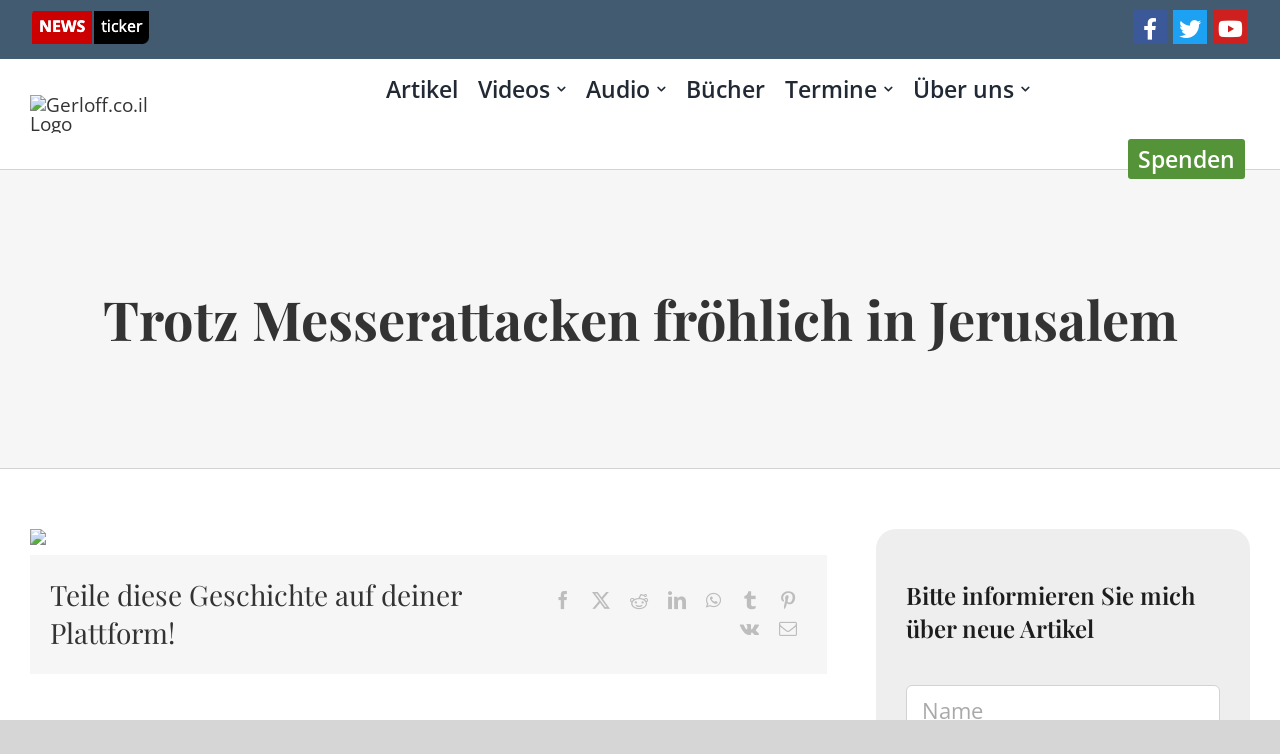

--- FILE ---
content_type: text/html; charset=UTF-8
request_url: https://gerloff.co.il/messerattacken/
body_size: 43421
content:
<!DOCTYPE html>
<html class="avada-html-layout-wide avada-html-header-position-top avada-is-100-percent-template" lang="de-DE" prefix="og: http://ogp.me/ns# fb: http://ogp.me/ns/fb#">
<head>
	<meta http-equiv="X-UA-Compatible" content="IE=edge" />
	<meta http-equiv="Content-Type" content="text/html; charset=utf-8"/>
	<meta name="viewport" content="width=device-width, initial-scale=1" />
	<meta name='robots' content='index, follow, max-image-preview:large, max-snippet:-1, max-video-preview:-1' />
	<style>img:is([sizes="auto" i], [sizes^="auto," i]) { contain-intrinsic-size: 3000px 1500px }</style>
	<link rel="alternate" href="https://gerloff.co.il/messerattacken/" hreflang="de" />
<link rel="alternate" href="https://gerloff.co.il/cz/navzdory-utokum-radost-v-jeruzaleme/" hreflang="cs" />

	<!-- This site is optimized with the Yoast SEO plugin v23.5 - https://yoast.com/wordpress/plugins/seo/ -->
	<title>Trotz Messerattacken fröhlich in Jerusalem - Gerloff.co.il</title>
	<link rel="canonical" href="https://gerloff.co.il/messerattacken/" />
	<meta property="og:locale" content="de_DE" />
	<meta property="og:locale:alternate" content="cs_CZ" />
	<meta property="og:type" content="article" />
	<meta property="og:title" content="Trotz Messerattacken fröhlich in Jerusalem - Gerloff.co.il" />
	<meta property="og:description" content="Wie kommen Israelis mit der Terrorwelle zurecht? Eine Gruppe von [&hellip;]" />
	<meta property="og:url" content="https://gerloff.co.il/messerattacken/" />
	<meta property="og:site_name" content="Gerloff.co.il" />
	<meta property="article:published_time" content="2015-11-30T19:16:35+00:00" />
	<meta property="article:modified_time" content="2020-04-02T15:07:41+00:00" />
	<meta property="og:image" content="https://gerloff.co.il/wp-content/uploads/2018/11/030514Hebron025AlaNatshe-1024x510.jpg" />
	<meta property="og:image:width" content="1024" />
	<meta property="og:image:height" content="510" />
	<meta property="og:image:type" content="image/jpeg" />
	<meta name="author" content="Krista Gerloff" />
	<meta name="twitter:card" content="summary_large_image" />
	<meta name="twitter:label1" content="Verfasst von" />
	<meta name="twitter:data1" content="Krista Gerloff" />
	<meta name="twitter:label2" content="Geschätzte Lesezeit" />
	<meta name="twitter:data2" content="1 Minute" />
	<script type="application/ld+json" class="yoast-schema-graph">{"@context":"https://schema.org","@graph":[{"@type":"Article","@id":"https://gerloff.co.il/messerattacken/#article","isPartOf":{"@id":"https://gerloff.co.il/messerattacken/"},"author":{"name":"Krista Gerloff","@id":"https://gerloff.co.il/#/schema/person/f8c472f5f18cb80f5de38f2bdda433ae"},"headline":"Trotz Messerattacken fröhlich in Jerusalem","datePublished":"2015-11-30T19:16:35+00:00","dateModified":"2020-04-02T15:07:41+00:00","mainEntityOfPage":{"@id":"https://gerloff.co.il/messerattacken/"},"wordCount":241,"commentCount":0,"publisher":{"@id":"https://gerloff.co.il/#/schema/person/ac22933c1d4595cef165904c4dce6c55"},"image":{"@id":"https://gerloff.co.il/messerattacken/#primaryimage"},"thumbnailUrl":"https://gerloff.co.il/wp-content/uploads/2018/11/030514Hebron025AlaNatshe-1024x510.jpg","articleSection":{"1":"tägliches Leben"},"inLanguage":"de","potentialAction":[{"@type":"CommentAction","name":"Comment","target":["https://gerloff.co.il/messerattacken/#respond"]}]},{"@type":"WebPage","@id":"https://gerloff.co.il/messerattacken/","url":"https://gerloff.co.il/messerattacken/","name":"Trotz Messerattacken fröhlich in Jerusalem - Gerloff.co.il","isPartOf":{"@id":"https://gerloff.co.il/#website"},"primaryImageOfPage":{"@id":"https://gerloff.co.il/messerattacken/#primaryimage"},"image":{"@id":"https://gerloff.co.il/messerattacken/#primaryimage"},"thumbnailUrl":"https://gerloff.co.il/wp-content/uploads/2018/11/030514Hebron025AlaNatshe-1024x510.jpg","datePublished":"2015-11-30T19:16:35+00:00","dateModified":"2020-04-02T15:07:41+00:00","breadcrumb":{"@id":"https://gerloff.co.il/messerattacken/#breadcrumb"},"inLanguage":"de","potentialAction":[{"@type":"ReadAction","target":["https://gerloff.co.il/messerattacken/"]}]},{"@type":"ImageObject","inLanguage":"de","@id":"https://gerloff.co.il/messerattacken/#primaryimage","url":"https://gerloff.co.il/wp-content/uploads/2018/11/030514Hebron025AlaNatshe-1024x510.jpg","contentUrl":"https://gerloff.co.il/wp-content/uploads/2018/11/030514Hebron025AlaNatshe-1024x510.jpg","width":1024,"height":510},{"@type":"BreadcrumbList","@id":"https://gerloff.co.il/messerattacken/#breadcrumb","itemListElement":[{"@type":"ListItem","position":1,"name":"Home","item":"https://gerloff.co.il/"},{"@type":"ListItem","position":2,"name":"Trotz Messerattacken fröhlich in Jerusalem"}]},{"@type":"WebSite","@id":"https://gerloff.co.il/#website","url":"https://gerloff.co.il/","name":"Krista und Johannes Gerloff","description":"Wissenswertes aus Israel, politische Analysen, Bibelstudien","publisher":{"@id":"https://gerloff.co.il/#/schema/person/ac22933c1d4595cef165904c4dce6c55"},"potentialAction":[{"@type":"SearchAction","target":{"@type":"EntryPoint","urlTemplate":"https://gerloff.co.il/?s={search_term_string}"},"query-input":{"@type":"PropertyValueSpecification","valueRequired":true,"valueName":"search_term_string"}}],"inLanguage":"de"},{"@type":["Person","Organization"],"@id":"https://gerloff.co.il/#/schema/person/ac22933c1d4595cef165904c4dce6c55","name":"Johannes Gerloff","image":{"@type":"ImageObject","inLanguage":"de","@id":"https://gerloff.co.il/#/schema/person/image/","url":"https://gerloff.co.il/wp-content/uploads/2019/10/Bild_Johannes_Buchwerbung_03-1024x576-1-96x96.jpeg","contentUrl":"https://gerloff.co.il/wp-content/uploads/2019/10/Bild_Johannes_Buchwerbung_03-1024x576-1-96x96.jpeg","caption":"Johannes Gerloff"},"logo":{"@id":"https://gerloff.co.il/#/schema/person/image/"}},{"@type":"Person","@id":"https://gerloff.co.il/#/schema/person/f8c472f5f18cb80f5de38f2bdda433ae","name":"Krista Gerloff","image":{"@type":"ImageObject","inLanguage":"de","@id":"https://gerloff.co.il/#/schema/person/image/","url":"https://gerloff.co.il/wp-content/uploads/2021/04/081216Krista0011-1024x588-2-1-96x96.jpeg","contentUrl":"https://gerloff.co.il/wp-content/uploads/2021/04/081216Krista0011-1024x588-2-1-96x96.jpeg","caption":"Krista Gerloff"},"url":"https://gerloff.co.il/author/krista-gerloff/"}]}</script>
	<!-- / Yoast SEO plugin. -->


<link rel="alternate" type="application/rss+xml" title="Gerloff.co.il &raquo; Feed" href="https://gerloff.co.il/feed/" />
<link rel="alternate" type="application/rss+xml" title="Gerloff.co.il &raquo; Kommentar-Feed" href="https://gerloff.co.il/comments/feed/" />
		
		
		
				<link rel="alternate" type="application/rss+xml" title="Gerloff.co.il &raquo; Trotz Messerattacken fröhlich in Jerusalem Kommentar-Feed" href="https://gerloff.co.il/messerattacken/feed/" />
					<meta name="description" content="Wie kommen Israelis mit der Terrorwelle zurecht? Eine Gruppe von Juden probiert, dem Schrecken Fröhlichkeit entgegenzusetzen – mit Tanz, Liedern und Fahnenschwenken.

Eine fröhlich tanzende Gruppe mit Israel-Fahnen versucht die Atmosphäre in Jerusalem zu erheitern. Beim Anblick so vieler Fahnen fragt man sich zuerst verwirrt: Ist denn schon Unabhängigkeitstag? Es tönen aber geistliche Lieder aus dem"/>
				
		<meta property="og:locale" content="de_DE"/>
		<meta property="og:type" content="article"/>
		<meta property="og:site_name" content="Gerloff.co.il"/>
		<meta property="og:title" content="Trotz Messerattacken fröhlich in Jerusalem - Gerloff.co.il"/>
				<meta property="og:description" content="Wie kommen Israelis mit der Terrorwelle zurecht? Eine Gruppe von Juden probiert, dem Schrecken Fröhlichkeit entgegenzusetzen – mit Tanz, Liedern und Fahnenschwenken.

Eine fröhlich tanzende Gruppe mit Israel-Fahnen versucht die Atmosphäre in Jerusalem zu erheitern. Beim Anblick so vieler Fahnen fragt man sich zuerst verwirrt: Ist denn schon Unabhängigkeitstag? Es tönen aber geistliche Lieder aus dem"/>
				<meta property="og:url" content="https://gerloff.co.il/messerattacken/"/>
									<meta property="article:published_time" content="2015-11-30T19:16:35+00:00"/>
						<meta property="article:modified_time" content="2020-04-02T15:07:41+00:00"/>
							<meta name="author" content="Krista Gerloff"/>
								<meta property="og:image" content="https://gerloff.co.il/wp-content/uploads/2018/11/030514Hebron025AlaNatshe-1024x510.jpg"/>
		<meta property="og:image:width" content="1024"/>
		<meta property="og:image:height" content="510"/>
		<meta property="og:image:type" content="image/jpeg"/>
						<!-- This site uses the Google Analytics by MonsterInsights plugin v9.4.1 - Using Analytics tracking - https://www.monsterinsights.com/ -->
							<script src="//www.googletagmanager.com/gtag/js?id=G-229JQQ3RYS"  data-cfasync="false" data-wpfc-render="false" type="text/javascript" async></script>
			<script data-cfasync="false" data-wpfc-render="false" type="text/javascript">
				var mi_version = '9.4.1';
				var mi_track_user = true;
				var mi_no_track_reason = '';
								var MonsterInsightsDefaultLocations = {"page_location":"https:\/\/gerloff.co.il\/messerattacken\/"};
				if ( typeof MonsterInsightsPrivacyGuardFilter === 'function' ) {
					var MonsterInsightsLocations = (typeof MonsterInsightsExcludeQuery === 'object') ? MonsterInsightsPrivacyGuardFilter( MonsterInsightsExcludeQuery ) : MonsterInsightsPrivacyGuardFilter( MonsterInsightsDefaultLocations );
				} else {
					var MonsterInsightsLocations = (typeof MonsterInsightsExcludeQuery === 'object') ? MonsterInsightsExcludeQuery : MonsterInsightsDefaultLocations;
				}

								var disableStrs = [
										'ga-disable-G-229JQQ3RYS',
									];

				/* Function to detect opted out users */
				function __gtagTrackerIsOptedOut() {
					for (var index = 0; index < disableStrs.length; index++) {
						if (document.cookie.indexOf(disableStrs[index] + '=true') > -1) {
							return true;
						}
					}

					return false;
				}

				/* Disable tracking if the opt-out cookie exists. */
				if (__gtagTrackerIsOptedOut()) {
					for (var index = 0; index < disableStrs.length; index++) {
						window[disableStrs[index]] = true;
					}
				}

				/* Opt-out function */
				function __gtagTrackerOptout() {
					for (var index = 0; index < disableStrs.length; index++) {
						document.cookie = disableStrs[index] + '=true; expires=Thu, 31 Dec 2099 23:59:59 UTC; path=/';
						window[disableStrs[index]] = true;
					}
				}

				if ('undefined' === typeof gaOptout) {
					function gaOptout() {
						__gtagTrackerOptout();
					}
				}
								window.dataLayer = window.dataLayer || [];

				window.MonsterInsightsDualTracker = {
					helpers: {},
					trackers: {},
				};
				if (mi_track_user) {
					function __gtagDataLayer() {
						dataLayer.push(arguments);
					}

					function __gtagTracker(type, name, parameters) {
						if (!parameters) {
							parameters = {};
						}

						if (parameters.send_to) {
							__gtagDataLayer.apply(null, arguments);
							return;
						}

						if (type === 'event') {
														parameters.send_to = monsterinsights_frontend.v4_id;
							var hookName = name;
							if (typeof parameters['event_category'] !== 'undefined') {
								hookName = parameters['event_category'] + ':' + name;
							}

							if (typeof MonsterInsightsDualTracker.trackers[hookName] !== 'undefined') {
								MonsterInsightsDualTracker.trackers[hookName](parameters);
							} else {
								__gtagDataLayer('event', name, parameters);
							}
							
						} else {
							__gtagDataLayer.apply(null, arguments);
						}
					}

					__gtagTracker('js', new Date());
					__gtagTracker('set', {
						'developer_id.dZGIzZG': true,
											});
					if ( MonsterInsightsLocations.page_location ) {
						__gtagTracker('set', MonsterInsightsLocations);
					}
										__gtagTracker('config', 'G-229JQQ3RYS', {"forceSSL":"true","link_attribution":"true"} );
															window.gtag = __gtagTracker;										(function () {
						/* https://developers.google.com/analytics/devguides/collection/analyticsjs/ */
						/* ga and __gaTracker compatibility shim. */
						var noopfn = function () {
							return null;
						};
						var newtracker = function () {
							return new Tracker();
						};
						var Tracker = function () {
							return null;
						};
						var p = Tracker.prototype;
						p.get = noopfn;
						p.set = noopfn;
						p.send = function () {
							var args = Array.prototype.slice.call(arguments);
							args.unshift('send');
							__gaTracker.apply(null, args);
						};
						var __gaTracker = function () {
							var len = arguments.length;
							if (len === 0) {
								return;
							}
							var f = arguments[len - 1];
							if (typeof f !== 'object' || f === null || typeof f.hitCallback !== 'function') {
								if ('send' === arguments[0]) {
									var hitConverted, hitObject = false, action;
									if ('event' === arguments[1]) {
										if ('undefined' !== typeof arguments[3]) {
											hitObject = {
												'eventAction': arguments[3],
												'eventCategory': arguments[2],
												'eventLabel': arguments[4],
												'value': arguments[5] ? arguments[5] : 1,
											}
										}
									}
									if ('pageview' === arguments[1]) {
										if ('undefined' !== typeof arguments[2]) {
											hitObject = {
												'eventAction': 'page_view',
												'page_path': arguments[2],
											}
										}
									}
									if (typeof arguments[2] === 'object') {
										hitObject = arguments[2];
									}
									if (typeof arguments[5] === 'object') {
										Object.assign(hitObject, arguments[5]);
									}
									if ('undefined' !== typeof arguments[1].hitType) {
										hitObject = arguments[1];
										if ('pageview' === hitObject.hitType) {
											hitObject.eventAction = 'page_view';
										}
									}
									if (hitObject) {
										action = 'timing' === arguments[1].hitType ? 'timing_complete' : hitObject.eventAction;
										hitConverted = mapArgs(hitObject);
										__gtagTracker('event', action, hitConverted);
									}
								}
								return;
							}

							function mapArgs(args) {
								var arg, hit = {};
								var gaMap = {
									'eventCategory': 'event_category',
									'eventAction': 'event_action',
									'eventLabel': 'event_label',
									'eventValue': 'event_value',
									'nonInteraction': 'non_interaction',
									'timingCategory': 'event_category',
									'timingVar': 'name',
									'timingValue': 'value',
									'timingLabel': 'event_label',
									'page': 'page_path',
									'location': 'page_location',
									'title': 'page_title',
									'referrer' : 'page_referrer',
								};
								for (arg in args) {
																		if (!(!args.hasOwnProperty(arg) || !gaMap.hasOwnProperty(arg))) {
										hit[gaMap[arg]] = args[arg];
									} else {
										hit[arg] = args[arg];
									}
								}
								return hit;
							}

							try {
								f.hitCallback();
							} catch (ex) {
							}
						};
						__gaTracker.create = newtracker;
						__gaTracker.getByName = newtracker;
						__gaTracker.getAll = function () {
							return [];
						};
						__gaTracker.remove = noopfn;
						__gaTracker.loaded = true;
						window['__gaTracker'] = __gaTracker;
					})();
									} else {
										console.log("");
					(function () {
						function __gtagTracker() {
							return null;
						}

						window['__gtagTracker'] = __gtagTracker;
						window['gtag'] = __gtagTracker;
					})();
									}
			</script>
				<!-- / Google Analytics by MonsterInsights -->
		<script type="text/javascript">
/* <![CDATA[ */
window._wpemojiSettings = {"baseUrl":"https:\/\/s.w.org\/images\/core\/emoji\/15.1.0\/72x72\/","ext":".png","svgUrl":"https:\/\/s.w.org\/images\/core\/emoji\/15.1.0\/svg\/","svgExt":".svg","source":{"concatemoji":"https:\/\/gerloff.co.il\/wp-includes\/js\/wp-emoji-release.min.js?ver=6.8.1"}};
/*! This file is auto-generated */
!function(i,n){var o,s,e;function c(e){try{var t={supportTests:e,timestamp:(new Date).valueOf()};sessionStorage.setItem(o,JSON.stringify(t))}catch(e){}}function p(e,t,n){e.clearRect(0,0,e.canvas.width,e.canvas.height),e.fillText(t,0,0);var t=new Uint32Array(e.getImageData(0,0,e.canvas.width,e.canvas.height).data),r=(e.clearRect(0,0,e.canvas.width,e.canvas.height),e.fillText(n,0,0),new Uint32Array(e.getImageData(0,0,e.canvas.width,e.canvas.height).data));return t.every(function(e,t){return e===r[t]})}function u(e,t,n){switch(t){case"flag":return n(e,"\ud83c\udff3\ufe0f\u200d\u26a7\ufe0f","\ud83c\udff3\ufe0f\u200b\u26a7\ufe0f")?!1:!n(e,"\ud83c\uddfa\ud83c\uddf3","\ud83c\uddfa\u200b\ud83c\uddf3")&&!n(e,"\ud83c\udff4\udb40\udc67\udb40\udc62\udb40\udc65\udb40\udc6e\udb40\udc67\udb40\udc7f","\ud83c\udff4\u200b\udb40\udc67\u200b\udb40\udc62\u200b\udb40\udc65\u200b\udb40\udc6e\u200b\udb40\udc67\u200b\udb40\udc7f");case"emoji":return!n(e,"\ud83d\udc26\u200d\ud83d\udd25","\ud83d\udc26\u200b\ud83d\udd25")}return!1}function f(e,t,n){var r="undefined"!=typeof WorkerGlobalScope&&self instanceof WorkerGlobalScope?new OffscreenCanvas(300,150):i.createElement("canvas"),a=r.getContext("2d",{willReadFrequently:!0}),o=(a.textBaseline="top",a.font="600 32px Arial",{});return e.forEach(function(e){o[e]=t(a,e,n)}),o}function t(e){var t=i.createElement("script");t.src=e,t.defer=!0,i.head.appendChild(t)}"undefined"!=typeof Promise&&(o="wpEmojiSettingsSupports",s=["flag","emoji"],n.supports={everything:!0,everythingExceptFlag:!0},e=new Promise(function(e){i.addEventListener("DOMContentLoaded",e,{once:!0})}),new Promise(function(t){var n=function(){try{var e=JSON.parse(sessionStorage.getItem(o));if("object"==typeof e&&"number"==typeof e.timestamp&&(new Date).valueOf()<e.timestamp+604800&&"object"==typeof e.supportTests)return e.supportTests}catch(e){}return null}();if(!n){if("undefined"!=typeof Worker&&"undefined"!=typeof OffscreenCanvas&&"undefined"!=typeof URL&&URL.createObjectURL&&"undefined"!=typeof Blob)try{var e="postMessage("+f.toString()+"("+[JSON.stringify(s),u.toString(),p.toString()].join(",")+"));",r=new Blob([e],{type:"text/javascript"}),a=new Worker(URL.createObjectURL(r),{name:"wpTestEmojiSupports"});return void(a.onmessage=function(e){c(n=e.data),a.terminate(),t(n)})}catch(e){}c(n=f(s,u,p))}t(n)}).then(function(e){for(var t in e)n.supports[t]=e[t],n.supports.everything=n.supports.everything&&n.supports[t],"flag"!==t&&(n.supports.everythingExceptFlag=n.supports.everythingExceptFlag&&n.supports[t]);n.supports.everythingExceptFlag=n.supports.everythingExceptFlag&&!n.supports.flag,n.DOMReady=!1,n.readyCallback=function(){n.DOMReady=!0}}).then(function(){return e}).then(function(){var e;n.supports.everything||(n.readyCallback(),(e=n.source||{}).concatemoji?t(e.concatemoji):e.wpemoji&&e.twemoji&&(t(e.twemoji),t(e.wpemoji)))}))}((window,document),window._wpemojiSettings);
/* ]]> */
</script>
<link rel='stylesheet' id='cnss_font_awesome_css-css' href='https://gerloff.co.il/wp-content/plugins/easy-social-icons/css/font-awesome/css/all.min.css?ver=5.7.2' type='text/css' media='all' />
<link rel='stylesheet' id='cnss_font_awesome_v4_shims-css' href='https://gerloff.co.il/wp-content/plugins/easy-social-icons/css/font-awesome/css/v4-shims.min.css?ver=5.7.2' type='text/css' media='all' />
<link rel='stylesheet' id='cnss_css-css' href='https://gerloff.co.il/wp-content/plugins/easy-social-icons/css/cnss.css?ver=1.0' type='text/css' media='all' />
<link rel='stylesheet' id='wplp-avada-style-css' href='https://gerloff.co.il/wp-content/plugins/wp-latest-posts/css/avada-widgets.css?ver=5.0.10' type='text/css' media='all' />
<style id='wp-emoji-styles-inline-css' type='text/css'>

	img.wp-smiley, img.emoji {
		display: inline !important;
		border: none !important;
		box-shadow: none !important;
		height: 1em !important;
		width: 1em !important;
		margin: 0 0.07em !important;
		vertical-align: -0.1em !important;
		background: none !important;
		padding: 0 !important;
	}
</style>
<link rel='stylesheet' id='wp-block-library-css' href='https://gerloff.co.il/wp-includes/css/dist/block-library/style.min.css?ver=6.8.1' type='text/css' media='all' />
<style id='wp-block-library-theme-inline-css' type='text/css'>
.wp-block-audio :where(figcaption){color:#555;font-size:13px;text-align:center}.is-dark-theme .wp-block-audio :where(figcaption){color:#ffffffa6}.wp-block-audio{margin:0 0 1em}.wp-block-code{border:1px solid #ccc;border-radius:4px;font-family:Menlo,Consolas,monaco,monospace;padding:.8em 1em}.wp-block-embed :where(figcaption){color:#555;font-size:13px;text-align:center}.is-dark-theme .wp-block-embed :where(figcaption){color:#ffffffa6}.wp-block-embed{margin:0 0 1em}.blocks-gallery-caption{color:#555;font-size:13px;text-align:center}.is-dark-theme .blocks-gallery-caption{color:#ffffffa6}:root :where(.wp-block-image figcaption){color:#555;font-size:13px;text-align:center}.is-dark-theme :root :where(.wp-block-image figcaption){color:#ffffffa6}.wp-block-image{margin:0 0 1em}.wp-block-pullquote{border-bottom:4px solid;border-top:4px solid;color:currentColor;margin-bottom:1.75em}.wp-block-pullquote cite,.wp-block-pullquote footer,.wp-block-pullquote__citation{color:currentColor;font-size:.8125em;font-style:normal;text-transform:uppercase}.wp-block-quote{border-left:.25em solid;margin:0 0 1.75em;padding-left:1em}.wp-block-quote cite,.wp-block-quote footer{color:currentColor;font-size:.8125em;font-style:normal;position:relative}.wp-block-quote:where(.has-text-align-right){border-left:none;border-right:.25em solid;padding-left:0;padding-right:1em}.wp-block-quote:where(.has-text-align-center){border:none;padding-left:0}.wp-block-quote.is-large,.wp-block-quote.is-style-large,.wp-block-quote:where(.is-style-plain){border:none}.wp-block-search .wp-block-search__label{font-weight:700}.wp-block-search__button{border:1px solid #ccc;padding:.375em .625em}:where(.wp-block-group.has-background){padding:1.25em 2.375em}.wp-block-separator.has-css-opacity{opacity:.4}.wp-block-separator{border:none;border-bottom:2px solid;margin-left:auto;margin-right:auto}.wp-block-separator.has-alpha-channel-opacity{opacity:1}.wp-block-separator:not(.is-style-wide):not(.is-style-dots){width:100px}.wp-block-separator.has-background:not(.is-style-dots){border-bottom:none;height:1px}.wp-block-separator.has-background:not(.is-style-wide):not(.is-style-dots){height:2px}.wp-block-table{margin:0 0 1em}.wp-block-table td,.wp-block-table th{word-break:normal}.wp-block-table :where(figcaption){color:#555;font-size:13px;text-align:center}.is-dark-theme .wp-block-table :where(figcaption){color:#ffffffa6}.wp-block-video :where(figcaption){color:#555;font-size:13px;text-align:center}.is-dark-theme .wp-block-video :where(figcaption){color:#ffffffa6}.wp-block-video{margin:0 0 1em}:root :where(.wp-block-template-part.has-background){margin-bottom:0;margin-top:0;padding:1.25em 2.375em}
</style>
<style id='classic-theme-styles-inline-css' type='text/css'>
/*! This file is auto-generated */
.wp-block-button__link{color:#fff;background-color:#32373c;border-radius:9999px;box-shadow:none;text-decoration:none;padding:calc(.667em + 2px) calc(1.333em + 2px);font-size:1.125em}.wp-block-file__button{background:#32373c;color:#fff;text-decoration:none}
</style>
<link rel='stylesheet' id='mpp_gutenberg-css' href='https://gerloff.co.il/wp-content/plugins/metronet-profile-picture/dist/blocks.style.build.css?ver=2.6.3' type='text/css' media='all' />
<style id='global-styles-inline-css' type='text/css'>
:root{--wp--preset--aspect-ratio--square: 1;--wp--preset--aspect-ratio--4-3: 4/3;--wp--preset--aspect-ratio--3-4: 3/4;--wp--preset--aspect-ratio--3-2: 3/2;--wp--preset--aspect-ratio--2-3: 2/3;--wp--preset--aspect-ratio--16-9: 16/9;--wp--preset--aspect-ratio--9-16: 9/16;--wp--preset--color--black: #000000;--wp--preset--color--cyan-bluish-gray: #abb8c3;--wp--preset--color--white: #ffffff;--wp--preset--color--pale-pink: #f78da7;--wp--preset--color--vivid-red: #cf2e2e;--wp--preset--color--luminous-vivid-orange: #ff6900;--wp--preset--color--luminous-vivid-amber: #fcb900;--wp--preset--color--light-green-cyan: #7bdcb5;--wp--preset--color--vivid-green-cyan: #00d084;--wp--preset--color--pale-cyan-blue: #8ed1fc;--wp--preset--color--vivid-cyan-blue: #0693e3;--wp--preset--color--vivid-purple: #9b51e0;--wp--preset--color--awb-color-1: rgba(255,255,255,1);--wp--preset--color--awb-color-2: rgba(246,246,246,1);--wp--preset--color--awb-color-3: rgba(226,226,226,1);--wp--preset--color--awb-color-4: rgba(26,128,182,1);--wp--preset--color--awb-color-5: rgba(54,85,127,1);--wp--preset--color--awb-color-6: rgba(74,78,87,1);--wp--preset--color--awb-color-7: rgba(51,51,51,1);--wp--preset--color--awb-color-8: rgba(33,41,52,1);--wp--preset--color--awb-color-custom-10: rgba(116,116,116,1);--wp--preset--color--awb-color-custom-11: rgba(242,243,245,0.7);--wp--preset--color--awb-color-custom-12: rgba(0,0,0,1);--wp--preset--color--awb-color-custom-13: rgba(255,255,255,0.8);--wp--preset--color--awb-color-custom-14: rgba(224,222,222,1);--wp--preset--color--awb-color-custom-15: rgba(232,232,232,1);--wp--preset--color--awb-color-custom-16: rgba(190,189,189,1);--wp--preset--color--awb-color-custom-17: rgba(29,36,45,1);--wp--preset--color--awb-color-custom-18: rgba(85,147,56,1);--wp--preset--gradient--vivid-cyan-blue-to-vivid-purple: linear-gradient(135deg,rgba(6,147,227,1) 0%,rgb(155,81,224) 100%);--wp--preset--gradient--light-green-cyan-to-vivid-green-cyan: linear-gradient(135deg,rgb(122,220,180) 0%,rgb(0,208,130) 100%);--wp--preset--gradient--luminous-vivid-amber-to-luminous-vivid-orange: linear-gradient(135deg,rgba(252,185,0,1) 0%,rgba(255,105,0,1) 100%);--wp--preset--gradient--luminous-vivid-orange-to-vivid-red: linear-gradient(135deg,rgba(255,105,0,1) 0%,rgb(207,46,46) 100%);--wp--preset--gradient--very-light-gray-to-cyan-bluish-gray: linear-gradient(135deg,rgb(238,238,238) 0%,rgb(169,184,195) 100%);--wp--preset--gradient--cool-to-warm-spectrum: linear-gradient(135deg,rgb(74,234,220) 0%,rgb(151,120,209) 20%,rgb(207,42,186) 40%,rgb(238,44,130) 60%,rgb(251,105,98) 80%,rgb(254,248,76) 100%);--wp--preset--gradient--blush-light-purple: linear-gradient(135deg,rgb(255,206,236) 0%,rgb(152,150,240) 100%);--wp--preset--gradient--blush-bordeaux: linear-gradient(135deg,rgb(254,205,165) 0%,rgb(254,45,45) 50%,rgb(107,0,62) 100%);--wp--preset--gradient--luminous-dusk: linear-gradient(135deg,rgb(255,203,112) 0%,rgb(199,81,192) 50%,rgb(65,88,208) 100%);--wp--preset--gradient--pale-ocean: linear-gradient(135deg,rgb(255,245,203) 0%,rgb(182,227,212) 50%,rgb(51,167,181) 100%);--wp--preset--gradient--electric-grass: linear-gradient(135deg,rgb(202,248,128) 0%,rgb(113,206,126) 100%);--wp--preset--gradient--midnight: linear-gradient(135deg,rgb(2,3,129) 0%,rgb(40,116,252) 100%);--wp--preset--font-size--small: 15.75px;--wp--preset--font-size--medium: 20px;--wp--preset--font-size--large: 31.5px;--wp--preset--font-size--x-large: 42px;--wp--preset--font-size--normal: 21px;--wp--preset--font-size--xlarge: 42px;--wp--preset--font-size--huge: 63px;--wp--preset--spacing--20: 0.44rem;--wp--preset--spacing--30: 0.67rem;--wp--preset--spacing--40: 1rem;--wp--preset--spacing--50: 1.5rem;--wp--preset--spacing--60: 2.25rem;--wp--preset--spacing--70: 3.38rem;--wp--preset--spacing--80: 5.06rem;--wp--preset--shadow--natural: 6px 6px 9px rgba(0, 0, 0, 0.2);--wp--preset--shadow--deep: 12px 12px 50px rgba(0, 0, 0, 0.4);--wp--preset--shadow--sharp: 6px 6px 0px rgba(0, 0, 0, 0.2);--wp--preset--shadow--outlined: 6px 6px 0px -3px rgba(255, 255, 255, 1), 6px 6px rgba(0, 0, 0, 1);--wp--preset--shadow--crisp: 6px 6px 0px rgba(0, 0, 0, 1);}:where(.is-layout-flex){gap: 0.5em;}:where(.is-layout-grid){gap: 0.5em;}body .is-layout-flex{display: flex;}.is-layout-flex{flex-wrap: wrap;align-items: center;}.is-layout-flex > :is(*, div){margin: 0;}body .is-layout-grid{display: grid;}.is-layout-grid > :is(*, div){margin: 0;}:where(.wp-block-columns.is-layout-flex){gap: 2em;}:where(.wp-block-columns.is-layout-grid){gap: 2em;}:where(.wp-block-post-template.is-layout-flex){gap: 1.25em;}:where(.wp-block-post-template.is-layout-grid){gap: 1.25em;}.has-black-color{color: var(--wp--preset--color--black) !important;}.has-cyan-bluish-gray-color{color: var(--wp--preset--color--cyan-bluish-gray) !important;}.has-white-color{color: var(--wp--preset--color--white) !important;}.has-pale-pink-color{color: var(--wp--preset--color--pale-pink) !important;}.has-vivid-red-color{color: var(--wp--preset--color--vivid-red) !important;}.has-luminous-vivid-orange-color{color: var(--wp--preset--color--luminous-vivid-orange) !important;}.has-luminous-vivid-amber-color{color: var(--wp--preset--color--luminous-vivid-amber) !important;}.has-light-green-cyan-color{color: var(--wp--preset--color--light-green-cyan) !important;}.has-vivid-green-cyan-color{color: var(--wp--preset--color--vivid-green-cyan) !important;}.has-pale-cyan-blue-color{color: var(--wp--preset--color--pale-cyan-blue) !important;}.has-vivid-cyan-blue-color{color: var(--wp--preset--color--vivid-cyan-blue) !important;}.has-vivid-purple-color{color: var(--wp--preset--color--vivid-purple) !important;}.has-black-background-color{background-color: var(--wp--preset--color--black) !important;}.has-cyan-bluish-gray-background-color{background-color: var(--wp--preset--color--cyan-bluish-gray) !important;}.has-white-background-color{background-color: var(--wp--preset--color--white) !important;}.has-pale-pink-background-color{background-color: var(--wp--preset--color--pale-pink) !important;}.has-vivid-red-background-color{background-color: var(--wp--preset--color--vivid-red) !important;}.has-luminous-vivid-orange-background-color{background-color: var(--wp--preset--color--luminous-vivid-orange) !important;}.has-luminous-vivid-amber-background-color{background-color: var(--wp--preset--color--luminous-vivid-amber) !important;}.has-light-green-cyan-background-color{background-color: var(--wp--preset--color--light-green-cyan) !important;}.has-vivid-green-cyan-background-color{background-color: var(--wp--preset--color--vivid-green-cyan) !important;}.has-pale-cyan-blue-background-color{background-color: var(--wp--preset--color--pale-cyan-blue) !important;}.has-vivid-cyan-blue-background-color{background-color: var(--wp--preset--color--vivid-cyan-blue) !important;}.has-vivid-purple-background-color{background-color: var(--wp--preset--color--vivid-purple) !important;}.has-black-border-color{border-color: var(--wp--preset--color--black) !important;}.has-cyan-bluish-gray-border-color{border-color: var(--wp--preset--color--cyan-bluish-gray) !important;}.has-white-border-color{border-color: var(--wp--preset--color--white) !important;}.has-pale-pink-border-color{border-color: var(--wp--preset--color--pale-pink) !important;}.has-vivid-red-border-color{border-color: var(--wp--preset--color--vivid-red) !important;}.has-luminous-vivid-orange-border-color{border-color: var(--wp--preset--color--luminous-vivid-orange) !important;}.has-luminous-vivid-amber-border-color{border-color: var(--wp--preset--color--luminous-vivid-amber) !important;}.has-light-green-cyan-border-color{border-color: var(--wp--preset--color--light-green-cyan) !important;}.has-vivid-green-cyan-border-color{border-color: var(--wp--preset--color--vivid-green-cyan) !important;}.has-pale-cyan-blue-border-color{border-color: var(--wp--preset--color--pale-cyan-blue) !important;}.has-vivid-cyan-blue-border-color{border-color: var(--wp--preset--color--vivid-cyan-blue) !important;}.has-vivid-purple-border-color{border-color: var(--wp--preset--color--vivid-purple) !important;}.has-vivid-cyan-blue-to-vivid-purple-gradient-background{background: var(--wp--preset--gradient--vivid-cyan-blue-to-vivid-purple) !important;}.has-light-green-cyan-to-vivid-green-cyan-gradient-background{background: var(--wp--preset--gradient--light-green-cyan-to-vivid-green-cyan) !important;}.has-luminous-vivid-amber-to-luminous-vivid-orange-gradient-background{background: var(--wp--preset--gradient--luminous-vivid-amber-to-luminous-vivid-orange) !important;}.has-luminous-vivid-orange-to-vivid-red-gradient-background{background: var(--wp--preset--gradient--luminous-vivid-orange-to-vivid-red) !important;}.has-very-light-gray-to-cyan-bluish-gray-gradient-background{background: var(--wp--preset--gradient--very-light-gray-to-cyan-bluish-gray) !important;}.has-cool-to-warm-spectrum-gradient-background{background: var(--wp--preset--gradient--cool-to-warm-spectrum) !important;}.has-blush-light-purple-gradient-background{background: var(--wp--preset--gradient--blush-light-purple) !important;}.has-blush-bordeaux-gradient-background{background: var(--wp--preset--gradient--blush-bordeaux) !important;}.has-luminous-dusk-gradient-background{background: var(--wp--preset--gradient--luminous-dusk) !important;}.has-pale-ocean-gradient-background{background: var(--wp--preset--gradient--pale-ocean) !important;}.has-electric-grass-gradient-background{background: var(--wp--preset--gradient--electric-grass) !important;}.has-midnight-gradient-background{background: var(--wp--preset--gradient--midnight) !important;}.has-small-font-size{font-size: var(--wp--preset--font-size--small) !important;}.has-medium-font-size{font-size: var(--wp--preset--font-size--medium) !important;}.has-large-font-size{font-size: var(--wp--preset--font-size--large) !important;}.has-x-large-font-size{font-size: var(--wp--preset--font-size--x-large) !important;}
:where(.wp-block-post-template.is-layout-flex){gap: 1.25em;}:where(.wp-block-post-template.is-layout-grid){gap: 1.25em;}
:where(.wp-block-columns.is-layout-flex){gap: 2em;}:where(.wp-block-columns.is-layout-grid){gap: 2em;}
:root :where(.wp-block-pullquote){font-size: 1.5em;line-height: 1.6;}
</style>
<link rel='stylesheet' id='contact-form-7-css' href='https://gerloff.co.il/wp-content/plugins/contact-form-7/includes/css/styles.css?ver=6.1.4' type='text/css' media='all' />
<link rel='stylesheet' id='events-manager-css' href='https://gerloff.co.il/wp-content/plugins/events-manager/includes/css/events-manager.min.css?ver=6.6.3' type='text/css' media='all' />
<link rel='stylesheet' id='printomatic-css-css' href='https://gerloff.co.il/wp-content/plugins/print-o-matic/css/style.css?ver=2.0' type='text/css' media='all' />
<style id='printomatic-css-inline-css' type='text/css'>
@media print {
.dslc-tp-title::before {
   content: url(http://gerloff.co.il/wp-content/uploads/2018/09/header-logo.png); float:left;position:relative;top:0;
}
.dslc-tp-meta {clear:right;position:relative;top:-20px; }
.dslc-tp-meta ul {margin:0;padding: 0;list-style-type: none;}
.dslc-tp-meta ul li{display:inline; padding: 2px;margin:0}

* {font-family: Arial}
}

</style>
<link rel='stylesheet' id='slick-css' href='https://gerloff.co.il/wp-content/plugins/widget-post-slider/assets/css/slick.css?ver=all' type='text/css' media='all' />
<link rel='stylesheet' id='font-awesome-css-css' href='https://gerloff.co.il/wp-content/plugins/widget-post-slider/assets/css/font-awesome.min.css?ver=all' type='text/css' media='all' />
<link rel='stylesheet' id='widget-post-slider-style-css' href='https://gerloff.co.il/wp-content/plugins/widget-post-slider/assets/css/style.css?ver=all' type='text/css' media='all' />
<link rel='stylesheet' id='rss-retriever-css' href='https://gerloff.co.il/wp-content/plugins/wp-rss-retriever/inc/css/rss-retriever.css?ver=1.6.10' type='text/css' media='all' />
<link rel='stylesheet' id='myStyleSheets-css' href='https://gerloff.co.il/wp-content/plugins/wp-latest-posts/css/wplp_front.css?ver=5.0.10' type='text/css' media='all' />
<script type="text/javascript" src="https://gerloff.co.il/wp-includes/js/jquery/jquery.min.js?ver=3.7.1" id="jquery-core-js"></script>
<script type="text/javascript" src="https://gerloff.co.il/wp-includes/js/jquery/jquery-migrate.min.js?ver=3.4.1" id="jquery-migrate-js"></script>
<script type="text/javascript" src="https://gerloff.co.il/wp-includes/js/jquery/ui/core.min.js?ver=1.13.3" id="jquery-ui-core-js"></script>
<script type="text/javascript" src="https://gerloff.co.il/wp-includes/js/jquery/ui/mouse.min.js?ver=1.13.3" id="jquery-ui-mouse-js"></script>
<script type="text/javascript" src="https://gerloff.co.il/wp-includes/js/jquery/ui/sortable.min.js?ver=1.13.3" id="jquery-ui-sortable-js"></script>
<script type="text/javascript" src="https://gerloff.co.il/wp-content/plugins/easy-social-icons/js/cnss.js?ver=1.0" id="cnss_js-js"></script>
<script type="text/javascript" src="https://gerloff.co.il/wp-content/plugins/google-analytics-for-wordpress/assets/js/frontend-gtag.min.js?ver=9.4.1" id="monsterinsights-frontend-script-js" async="async" data-wp-strategy="async"></script>
<script data-cfasync="false" data-wpfc-render="false" type="text/javascript" id='monsterinsights-frontend-script-js-extra'>/* <![CDATA[ */
var monsterinsights_frontend = {"js_events_tracking":"true","download_extensions":"doc,pdf,ppt,zip,xls,docx,pptx,xlsx","inbound_paths":"[{\"path\":\"\\\/go\\\/\",\"label\":\"affiliate\"},{\"path\":\"\\\/recommend\\\/\",\"label\":\"affiliate\"}]","home_url":"https:\/\/gerloff.co.il","hash_tracking":"false","v4_id":"G-229JQQ3RYS"};/* ]]> */
</script>
<script type="text/javascript" src="https://gerloff.co.il/wp-includes/js/jquery/ui/datepicker.min.js?ver=1.13.3" id="jquery-ui-datepicker-js"></script>
<script type="text/javascript" id="jquery-ui-datepicker-js-after">
/* <![CDATA[ */
jQuery(function(jQuery){jQuery.datepicker.setDefaults({"closeText":"Schlie\u00dfen","currentText":"Heute","monthNames":["Januar","Februar","M\u00e4rz","April","Mai","Juni","Juli","August","September","Oktober","November","Dezember"],"monthNamesShort":["Jan.","Feb.","M\u00e4rz","Apr.","Mai","Juni","Juli","Aug.","Sep.","Okt.","Nov.","Dez."],"nextText":"Weiter","prevText":"Vorherige","dayNames":["Sonntag","Montag","Dienstag","Mittwoch","Donnerstag","Freitag","Samstag"],"dayNamesShort":["So.","Mo.","Di.","Mi.","Do.","Fr.","Sa."],"dayNamesMin":["S","M","D","M","D","F","S"],"dateFormat":"MM d, yy","firstDay":1,"isRTL":false});});
/* ]]> */
</script>
<script type="text/javascript" src="https://gerloff.co.il/wp-includes/js/jquery/ui/resizable.min.js?ver=1.13.3" id="jquery-ui-resizable-js"></script>
<script type="text/javascript" src="https://gerloff.co.il/wp-includes/js/jquery/ui/draggable.min.js?ver=1.13.3" id="jquery-ui-draggable-js"></script>
<script type="text/javascript" src="https://gerloff.co.il/wp-includes/js/jquery/ui/controlgroup.min.js?ver=1.13.3" id="jquery-ui-controlgroup-js"></script>
<script type="text/javascript" src="https://gerloff.co.il/wp-includes/js/jquery/ui/checkboxradio.min.js?ver=1.13.3" id="jquery-ui-checkboxradio-js"></script>
<script type="text/javascript" src="https://gerloff.co.il/wp-includes/js/jquery/ui/button.min.js?ver=1.13.3" id="jquery-ui-button-js"></script>
<script type="text/javascript" src="https://gerloff.co.il/wp-includes/js/jquery/ui/dialog.min.js?ver=1.13.3" id="jquery-ui-dialog-js"></script>
<script type="text/javascript" id="events-manager-js-extra">
/* <![CDATA[ */
var EM = {"ajaxurl":"https:\/\/gerloff.co.il\/wp-admin\/admin-ajax.php","locationajaxurl":"https:\/\/gerloff.co.il\/wp-admin\/admin-ajax.php?action=locations_search","firstDay":"1","locale":"de","dateFormat":"yy-mm-dd","ui_css":"https:\/\/gerloff.co.il\/wp-content\/plugins\/events-manager\/includes\/css\/jquery-ui\/build.min.css","show24hours":"1","is_ssl":"1","autocomplete_limit":"10","calendar":{"breakpoints":{"small":560,"medium":908,"large":false}},"phone":"","datepicker":{"format":"d F Y"},"search":{"breakpoints":{"small":650,"medium":850,"full":false}},"url":"https:\/\/gerloff.co.il\/wp-content\/plugins\/events-manager","google_maps_api":"AIzaSyBFEIQZII-uxIMqn8Yci_EsG8fXbKfIoD0","bookingInProgress":"Bitte warte, w\u00e4hrend die Buchung abgeschickt wird.","tickets_save":"Ticket speichern","bookingajaxurl":"https:\/\/gerloff.co.il\/wp-admin\/admin-ajax.php","bookings_export_save":"Buchungen exportieren","bookings_settings_save":"Einstellungen speichern","booking_delete":"Bist du dir sicher, dass du es l\u00f6schen m\u00f6chtest?","booking_offset":"30","bookings":{"submit_button":{"text":{"default":"Send your booking","free":"Send your booking","payment":"Send your booking","processing":"Processing ..."}},"update_listener":""},"bb_full":"Sold Out","bb_book":"Book Now","bb_booking":"Booking...","bb_booked":"Booking Submitted","bb_error":"Booking Error. Try again?","bb_cancel":"Cancel","bb_canceling":"Canceling...","bb_cancelled":"Cancelled","bb_cancel_error":"Cancellation Error. Try again?","txt_search":"Search","txt_searching":"Suche...","txt_loading":"Wird geladen\u00a0\u2026"};
/* ]]> */
</script>
<script type="text/javascript" src="https://gerloff.co.il/wp-content/plugins/events-manager/includes/js/events-manager.js?ver=6.6.3" id="events-manager-js"></script>
<link rel="https://api.w.org/" href="https://gerloff.co.il/wp-json/" /><link rel="alternate" title="JSON" type="application/json" href="https://gerloff.co.il/wp-json/wp/v2/posts/2311" /><link rel="EditURI" type="application/rsd+xml" title="RSD" href="https://gerloff.co.il/xmlrpc.php?rsd" />
<meta name="generator" content="WordPress 6.8.1" />
<link rel='shortlink' href='https://gerloff.co.il/?p=2311' />
<link rel="alternate" title="oEmbed (JSON)" type="application/json+oembed" href="https://gerloff.co.il/wp-json/oembed/1.0/embed?url=https%3A%2F%2Fgerloff.co.il%2Fmesserattacken%2F" />
<link rel="alternate" title="oEmbed (XML)" type="text/xml+oembed" href="https://gerloff.co.il/wp-json/oembed/1.0/embed?url=https%3A%2F%2Fgerloff.co.il%2Fmesserattacken%2F&#038;format=xml" />
<style type="text/css">
		ul.cnss-social-icon li.cn-fa-icon a:hover{opacity: 0.7!important;color:#ffffff!important;}
		</style>		<style type="text/css">.pp-podcast {opacity: 0;}</style>
		<link rel="preload" href="https://gerloff.co.il/wp-content/themes/Avada/includes/lib/assets/fonts/icomoon/awb-icons.woff" as="font" type="font/woff" crossorigin><link rel="preload" href="//pro.fontawesome.com/releases/v5.15.3/webfonts/fa-brands-400.woff2" as="font" type="font/woff2" crossorigin><link rel="preload" href="//pro.fontawesome.com/releases/v5.15.3/webfonts/fa-regular-400.woff2" as="font" type="font/woff2" crossorigin><link rel="preload" href="//pro.fontawesome.com/releases/v5.15.3/webfonts/fa-solid-900.woff2" as="font" type="font/woff2" crossorigin><link rel="preload" href="https://fonts.gstatic.com/s/abeezee/v23/esDR31xSG-6AGleN2tWkkA.woff2" as="font" type="font/woff2" crossorigin><link rel="preload" href="https://fonts.gstatic.com/s/montserrat/v31/JTUHjIg1_i6t8kCHKm4532VJOt5-QNFgpCtr6Hw5aXo.woff2" as="font" type="font/woff2" crossorigin><link rel="preload" href="https://fonts.gstatic.com/s/opensans/v44/memvYaGs126MiZpBA-UvWbX2vVnXBbObj2OVTS-muw.woff2" as="font" type="font/woff2" crossorigin><link rel="preload" href="https://fonts.gstatic.com/s/playfairdisplay/v40/nuFiD-vYSZviVYUb_rj3ij__anPXDTzYgA.woff2" as="font" type="font/woff2" crossorigin><style type="text/css" id="css-fb-visibility">@media screen and (max-width: 640px){.fusion-no-small-visibility{display:none !important;}body .sm-text-align-center{text-align:center !important;}body .sm-text-align-left{text-align:left !important;}body .sm-text-align-right{text-align:right !important;}body .sm-flex-align-center{justify-content:center !important;}body .sm-flex-align-flex-start{justify-content:flex-start !important;}body .sm-flex-align-flex-end{justify-content:flex-end !important;}body .sm-mx-auto{margin-left:auto !important;margin-right:auto !important;}body .sm-ml-auto{margin-left:auto !important;}body .sm-mr-auto{margin-right:auto !important;}body .fusion-absolute-position-small{position:absolute;top:auto;width:100%;}.awb-sticky.awb-sticky-small{ position: sticky; top: var(--awb-sticky-offset,0); }}@media screen and (min-width: 641px) and (max-width: 1024px){.fusion-no-medium-visibility{display:none !important;}body .md-text-align-center{text-align:center !important;}body .md-text-align-left{text-align:left !important;}body .md-text-align-right{text-align:right !important;}body .md-flex-align-center{justify-content:center !important;}body .md-flex-align-flex-start{justify-content:flex-start !important;}body .md-flex-align-flex-end{justify-content:flex-end !important;}body .md-mx-auto{margin-left:auto !important;margin-right:auto !important;}body .md-ml-auto{margin-left:auto !important;}body .md-mr-auto{margin-right:auto !important;}body .fusion-absolute-position-medium{position:absolute;top:auto;width:100%;}.awb-sticky.awb-sticky-medium{ position: sticky; top: var(--awb-sticky-offset,0); }}@media screen and (min-width: 1025px){.fusion-no-large-visibility{display:none !important;}body .lg-text-align-center{text-align:center !important;}body .lg-text-align-left{text-align:left !important;}body .lg-text-align-right{text-align:right !important;}body .lg-flex-align-center{justify-content:center !important;}body .lg-flex-align-flex-start{justify-content:flex-start !important;}body .lg-flex-align-flex-end{justify-content:flex-end !important;}body .lg-mx-auto{margin-left:auto !important;margin-right:auto !important;}body .lg-ml-auto{margin-left:auto !important;}body .lg-mr-auto{margin-right:auto !important;}body .fusion-absolute-position-large{position:absolute;top:auto;width:100%;}.awb-sticky.awb-sticky-large{ position: sticky; top: var(--awb-sticky-offset,0); }}</style>      <meta name="onesignal" content="wordpress-plugin"/>
            <script>

      window.OneSignalDeferred = window.OneSignalDeferred || [];

      OneSignalDeferred.push(function(OneSignal) {
        var oneSignal_options = {};
        window._oneSignalInitOptions = oneSignal_options;

        oneSignal_options['serviceWorkerParam'] = { scope: '/wp-content/plugins/onesignal-free-web-push-notifications/sdk_files/push/onesignal/' };
oneSignal_options['serviceWorkerPath'] = 'OneSignalSDKWorker.js';

        OneSignal.Notifications.setDefaultUrl("https://gerloff.co.il");

        oneSignal_options['wordpress'] = true;
oneSignal_options['appId'] = 'ac9d49fa-6b88-4676-9d5c-e5ced62ce1e4';
oneSignal_options['allowLocalhostAsSecureOrigin'] = true;
oneSignal_options['welcomeNotification'] = { };
oneSignal_options['welcomeNotification']['title'] = "";
oneSignal_options['welcomeNotification']['message'] = "";
oneSignal_options['path'] = "https://gerloff.co.il/wp-content/plugins/onesignal-free-web-push-notifications/sdk_files/";
oneSignal_options['safari_web_id'] = "web.onesignal.auto.5d451968-8243-4fe2-88cd-3c94a5f2a4fc";
oneSignal_options['persistNotification'] = true;
oneSignal_options['promptOptions'] = { };
oneSignal_options['notifyButton'] = { };
oneSignal_options['notifyButton']['enable'] = true;
oneSignal_options['notifyButton']['position'] = 'bottom-right';
oneSignal_options['notifyButton']['theme'] = 'default';
oneSignal_options['notifyButton']['size'] = 'medium';
oneSignal_options['notifyButton']['showCredit'] = true;
oneSignal_options['notifyButton']['text'] = {};
oneSignal_options['notifyButton']['colors'] = {};
oneSignal_options['notifyButton']['offset'] = {};
              OneSignal.init(window._oneSignalInitOptions);
              OneSignal.Slidedown.promptPush()      });

      function documentInitOneSignal() {
        var oneSignal_elements = document.getElementsByClassName("OneSignal-prompt");

        var oneSignalLinkClickHandler = function(event) { OneSignal.Notifications.requestPermission(); event.preventDefault(); };        for(var i = 0; i < oneSignal_elements.length; i++)
          oneSignal_elements[i].addEventListener('click', oneSignalLinkClickHandler, false);
      }

      if (document.readyState === 'complete') {
           documentInitOneSignal();
      }
      else {
           window.addEventListener("load", function(event){
               documentInitOneSignal();
          });
      }
    </script>
<link rel="icon" href="https://gerloff.co.il/wp-content/uploads/2018/12/cropped-johannes-logo-32x32.png" sizes="32x32" />
<link rel="icon" href="https://gerloff.co.il/wp-content/uploads/2018/12/cropped-johannes-logo-192x192.png" sizes="192x192" />
<link rel="apple-touch-icon" href="https://gerloff.co.il/wp-content/uploads/2018/12/cropped-johannes-logo-180x180.png" />
<meta name="msapplication-TileImage" content="https://gerloff.co.il/wp-content/uploads/2018/12/cropped-johannes-logo-270x270.png" />
		<style type="text/css" id="wp-custom-css">
			.fusion-tb-header .wp_rss_retriever_metadata {
  display: none !important;
}


/* Item info */
.em-events-widget .em-item .em-item-info{
	padding-top:8px;
}

/* Link */
#main .fusion-row #content .hentry .post-content .fusion-builder-row-4 .fusion-flex-align-items-flex-start .fusion-flex-column .fusion-column-wrapper .fusion-widget-area .widget .em-events-widget .em-item .em-item-meta .em-item-info .event-name a{
	color:#353535 !important;
}

/* Link */
.em-events-widget .em-item a{
	font-size:16px !important;
}

/* Item name */
.em-events-widget .em-item .em-item-name{
	color:#337e1a;
	font-weight:600;
	font-size:17px;
}

/* Item meta */
.em-events-widget .em-item .em-item-meta{
	padding-top:8px;
	
}



.live {font-size:1.5em!important;padding:5px 20px!important;}
.livebox .widget_em_widget
{color:#FFF!important;}

.fusion-blogsidebar {background:#eee!important;padding:20px!important;border-radius:10px;}

.wp-rss-aggregator li {font-weight:bold;margin-top:20px;list-style:none; padding-left: 10px;}

.wp-rss-aggregator .wprss-feed-meta {
	font-weight:normal!important;
}

#stickertop .wp_rss_retriever_source {display:none}

#stickertop {	margin-left:-60px;}

@media only screen and (max-width: 600px) {
	#stickertop {position:relative;margin-bottom:-55px}
	#menu-header-menu img, #menu-main-menu-cs img , #menu-main-menu-en img  {width:32px!important;height:22px!important;margin:5px}
	
}
@media only screen and (min-width: 600px) {
#stickertop {position:relative;top:-30px;margin-bottom:-25px;max-height:80px;

	}
}

#stickertop p  {height:60px;border:red 3px solid;padding:0!important;margin:0!important;}

#stickertop ul li{
    display: inline-table;
}
#stickertop a {
font-size: 0.85em;	
color:#FFF!important;
font-weight:normal!important; line-height:0;margin-right:100px;margin-top:0;margin-bottom:0}

/* #stickertop  .wprss-feed-meta {display:none} */
.ticker2{height:60px!important;width:100%;position:relative; top:-10px;left:-20px;}
.ticker2 * {color:#FFF!important;}
.ticker-red {padding: 0 5px;background:red;color:#FFF; border-radius: 7px 0 0 0}
.ticker-black {padding: 0 5px;background:black;color:#FFF; border-radius: 0 0 7px 0}

/* VERY IMPORTANT FOR MOBILE DEVICES  */

@media only screen and (max-width: 600px) {
#menu-header-menu, #menu-main-menu-en, #menu-main-menu-cs {min-height:600px;}
}

/* END OF VERY IMPORTANT FOR MOBILE DEVICES  */

.wp_rss_retriever_title {font-size:1em; color:#0148aa}
@media only screen and (min-width: 600px) {
.lang-item-de {width:70px; height:35px; margin-top:25px;margin-left:3px; background-size: fill;background-image: url('https://gerloff.co.il/wp-content/uploads/2021/04/de.png');
  background-repeat: no-repeat;
  background-size: 60px 35px;}
.lang-item-pt {width:70px; height:35px; margin-top:25px;margin-left:3px; background-size: fill;background-image: url('https://gerloff.co.il/wp-content/uploads/2021/10/brazil-flag.png');
  background-repeat: no-repeat;
  background-size: 60px 35px;}
.lang-item-en {width:70px; height:35px;margin-top:25px;margin-left:3px; background-size: fill;background-image: url('https://gerloff.co.il/wp-content/uploads/2021/04/en.png');
  background-repeat: no-repeat;
  background-size: 60px 35px;}
.lang-item-cz {width:70px; height:35px;margin-top:25px;margin-left:3px; background-size: fill;background-image: url('https://gerloff.co.il/wp-content/uploads/2021/04/cz.png');
  background-repeat: no-repeat;
  background-size: 60px 35px;}
.lang-item img 
{ display:none;}
	}
.fusion-widget-area input[type=email], .fusion-widget-area input[type=text]  {height:34px;}
.fusion-widget-area textarea {height:90px!important;}
.eventdate {margin-bottom:-20px!important;border-top:1px dashed #ccc;padding-top:10px}
.eventlink {margin-top:-10px!important}
.eventmap {float:right;position:relative}
@media only screen and (min-width: 600px) {
.eventmap {top:-70px;right:-30px;} }
.em-location-map {border-radius:10px!important;}
.em-location-map-container {background:#FFF!important}
.DonateBTN * {color:#FFF!important}
.DonateBTN a:link {position: relative;top:15px;height:40px;background:#559338;color:#FFF!important;margin:5px;border-radius:3px}
.button-xlarge {font-size:.8em;line-height:1.5}
.fusion-meta-tb-1 span a {font-weight:700px!important}

.grid-plus-container .grid-post-item .post-info .title {text-align:center;}

.grid-plus-container .grid-post-item .view-gallery {display:none!important}
.grid-plus-container .grid-post-item .excerpt {display:none!important}

.grid-stack-item {min-height:300px;margin-bottom:20px;}

.grecaptcha-badge{
	visibility: collapse !important;  
}
.fusion-carousel-swipe 
{min-height:200px;}

/* 	.wp_rss_retriever_source:lang(cs) 	{
		position: relative;
		margin-left: -268px;
		overflow:hidden!important;
		width:100px!important;
		
}
.wp_rss_retriever_item_wrapper:lang(cs) {		overflow:hidden!important;
} */
.divevent iframe {max-width: 1000px; max-height: 600px}

.ladda-button {border: 1px solid #eee;}


.fusion-open-nav-submenu {display:none!important}


.em-events-widget *, 
.fusion-fullwidth.fusion-builder-row-4 a:not(.fusion-button):not(.fusion-builder-module-control):not(.fusion-social-network-icon):not(.fb-icon-element):not(.fusion-countdown-link):not(.fusion-rollover-link):not(.fusion-rollover-gallery):not(.fusion-button-bar):not(.add_to_cart_button):not(.show_details_button):not(.product_type_external):not(.fusion-view-cart):not(.fusion-quick-view):not(.fusion-rollover-title-link):not(.fusion-breadcrumb-link)  { }

.fusion-icon-facebook:before {font-weight: bold; border-radius: 50px;font-family: Open sans;content: 'f'!important;background: #058;font-size: .5em;padding: 0 10px}
.fusion-icon-twitter:before {font-weight: bold; border-radius: 50px;font-family: Open sans;content: 't'!important;background: #0099cc;font-size: .5em;padding: 0 10px}
.fusion-icon-youtube:before {font-weight: bold; border-radius: 50px;font-family: Open sans;content: 'Y'!important;background: #c00;font-size: .5em;padding: 0 10px}

.hpevents *{color: #FFF!important}

.hpevents a:link {color: #FFF!important}
.hpevents .em-item-image-placeholder {display:none!important}

.hpevents .em-item-info {margin:none;padding:none;position: relative;left: -60px}

.hpevents .em.pixelbones a {color:#FFF!important}

.hpevents .em-item-info {border:none!important}
.hpevents .em-item-info * {text-align:center;padding:0!important;grid-template-columns: none!important;font-size: .9em!important;}

.grid-stack-item-content { border-radius:7px;}

.home .grid-stack-item-content { margin-bottom: 38px!important;border: 1px solid #000; border-radius:7px;}

.em.em-list-widget .em-item .em-item-info {margin:0 auto}

		</style>
				<script type="text/javascript">
			var doc = document.documentElement;
			doc.setAttribute( 'data-useragent', navigator.userAgent );
		</script>
		<style id="yellow-pencil">
/*
	The following CSS codes are created by the YellowPencil plugin.
	https://yellowpencil.waspthemes.com/
*/
.em-item-meta .em-event-when h3{font-weight:700 !important;font-family:'Arial Black','Arial Bold',Gadget,sans-serif;}.em-item-meta .em-event-where h3{font-family:'Arial Black','Arial Bold',Gadget,sans-serif;}.em-item-meta .em-event-when .em-event-meta-datetime{font-size:20px;}.em-event-where .em-item-meta-line div{font-size:20px;}#content .hentry h2{font-family:'Playfair Display', serif;}.custom-html-widget p input[type=text]{font-size:21px !important;}.custom-html-widget p input[type=email]{font-size:21px !important;}.fusion-columns .init p{font-size:23px;}.init p input{font-size:29px !important;}.fusion-columns .js form.init p:nth-child(6) input{background-color:#606060;}.init p:nth-child(6) input:hover{background-color:#559338;}#menu-header-menu .menu-item .menu-text{font-size:23px;}#menu-main-menu-en .menu-item .menu-item a{font-size:23px;line-height:1.3em;}.fusion-columns p a{font-size:22px;}#menu-header-menu .menu-item .menu-item a{font-size:20px;padding-top:8px;padding-bottom:8px;}.imageframe-1 img{margin-top:-5px;}#stickertop .wprss_ajax .wp_rss_retriever_list{padding-bottom:0px;font-size:20px;}#menu-main-menu-cs .menu-item .menu-item a{font-size:20px;line-height:1.3em;}.fusion-builder-row-1 .fusion-flex-column .fusion-column-wrapper{margin-top:-5px;}#stickertop .wprss_ajax:nth-child(1) .wp_rss_retriever_list:nth-child(1){margin-top:33px;margin-bottom:18px;}.fusion-builder-row-1 .fusion-flex-column:nth-child(1) .fusion-column-wrapper{margin-top:5px;}.em-events-widget div .em-item-name{font-size:31px;}.em-item-info .em-item-name a{font-size:39px !important;}.em-item-meta .em-event-meta-datetime span{font-size:29px;}#menu-main-menu-cs .menu-item .menu-text{font-size:23px;}#menu-main-menu-en .menu-item .menu-text{font-size:23px;}.grid-stack .title a{line-height:1.1em;}.grid-stack div .title{line-height:1.2em !important;}.fusion-columns .js p:nth-child(7){margin-top:0px;margin-bottom:0px;}.cn-fa-facebook .cnss-facebook i{top:-4px !important;}.cn-fa-twitter .cnss-twitter i{top:-1px;}.cn-fa-youtube .cnss-youtube i{top:-1px;}.fusion-columns .js input{background-color:#559338;}.fusion-columns .js input:nth-child(9){background-color:#435b70;}@media (max-width:1023.99px){#menu-header-menu{line-height:1.3em;-webkit-transform:translatex(0px) translatey(0px);-ms-transform:translatex(0px) translatey(0px);transform:translatex(0px) translatey(0px);}#menu-header-menu .menu-item .awb-menu__main-a_regular{line-height:1.6em;}#wrapper .fusion-tb-header .fusion-builder-row-3{padding-top:6px;padding-bottom:6px;}#stickertop{-webkit-transform:translatex(0px) translatey(0px);-ms-transform:translatex(0px) translatey(0px);transform:translatex(0px) translatey(0px);}.fusion-builder-row-2 .fusion-flex-column .fusion-column-wrapper{-webkit-transform:translatex(0px) translatey(0px) !important;-ms-transform:translatex(0px) translatey(0px) !important;transform:translatex(0px) translatey(0px) !important;}}@media (max-width:1022.99px){.imageframe-2 img{padding-left:26px;padding-top:8px;}#stickertop{margin-bottom:-15px;margin-top:16px;margin-left:-14px;}}@media (max-width:1024px){#menu-header-menu .menu-item .menu-text{font-size:21px;}}@media (max-width:1023px){#menu-main-menu-cs .menu-item .awb-menu__main-a_regular{font-size:24px;}}@media (max-width:1000px){#stickertop{margin-top:16px;margin-left:47px;}.imageframe-2 img{padding-left:30px;padding-top:6px;}}@media (max-width:991px){#stickertop{margin-bottom:-1px !important;margin-left:3px !important;}#boxed-wrapper #wrapper .fusion-tb-header .fusion-builder-row-3 .fusion-flex-align-items-stretch .fusion-flex-column .fusion-column-wrapper .mobile-mode-collapse-to-button #menu-header-menu .menu-item .awb-menu__sub-ul_main .menu-item a{font-size:17px !important;}#boxed-wrapper #wrapper .fusion-tb-header .fusion-builder-row-3{-webkit-transform:translatex(0px) translatey(0px) !important;-ms-transform:translatex(0px) translatey(0px) !important;transform:translatex(0px) translatey(0px) !important;}}@media (max-width:860px){#menu-header-menu .menu-item .menu-text{font-size:17px;}#menu-header-menu .menu-item .menu-item a{line-height:1.3em;}#menu-main-menu-en .menu-item .menu-text{font-size:20px;}}@media (max-width:800px){#stickertop{margin-bottom:-23px !important;margin-top:13px !important;}#menu-main-menu-cs .menu-item .menu-text{font-size:18px;}}@media (max-width:782px){#stickertop{margin-top:1px;}}@media (max-width:767px){#stickertop .wprss_ajax .wp_rss_retriever_list{margin-top:50px;padding-top:0px;padding-left:100px;}.imageframe-2 img{padding-left:19px;padding-top:8px;margin-left:4px;}.fusion-builder-row-2 #stickertop .wp_rss_retriever_list{margin-top:50px !important;}#stickertop{margin-left:39px;margin-top:1px !important;}#menu-main-menu-cs .menu-item .menu-text{font-size:20px;}#menu-main-menu-en .menu-item .menu-text{font-size:16px;}}@media (max-width:712px){#boxed-wrapper #wrapper .fusion-tb-header .fusion-builder-row-1 .fusion-flex-align-items-center .topsticker .fusion-column-wrapper #stickertop .wprss_ajax .wp_rss_retriever ul{margin-top:48px !important;}.fusion-builder-row-2 .fusion-flex-column .fusion-column-wrapper{-webkit-transform:translatex(0px) translatey(0px);-ms-transform:translatex(0px) translatey(0px);transform:translatex(0px) translatey(0px);}#boxed-wrapper #wrapper .fusion-tb-header .fusion-builder-row-3 .fusion-flex-align-items-stretch .fusion-flex-column .fusion-column-wrapper .mobile-mode-collapse-to-button #menu-header-menu .menu-item .awb-menu__main-a_regular{font-size:16px !important;}#stickertop{margin-top:1px !important;}#boxed-wrapper #wrapper .fusion-tb-header .fusion-builder-row-3 .fusion-flex-align-items-stretch .fusion-flex-column .fusion-column-wrapper .mobile-mode-collapse-to-button #menu-main-menu-en .menu-item .awb-menu__main-a_regular .menu-text{font-size:18px !important;}.em-item-meta .em-event-meta-datetime span{font-size:24px;}.em-item-info .em-item-name a{font-size:28px !important;}}@media (max-width:639px){#stickertop{margin-left:-50px !important;}}@media (max-width:600px){.imageframe-2 img{padding-left:26px;width:104px;padding-top:10px;}#stickertop .wprss_ajax ul{line-height:1.3em;margin-bottom:41px;}.fusion-page-title-wrapper .fusion-page-title-captions h1{font-size:29px !important;}.fusion-columns p a{line-height:1.2em;font-size:21px;}#boxed-wrapper #wrapper .fusion-footer .fusion-footer-widget-area .fusion-row .fusion-columns .fusion-column .widget .textwidget p{line-height:1.2em !important;}.fusion-columns .widget p{font-size:22px;}#stickertop .wprss_ajax .wp_rss_retriever_list{margin-top:55px;font-size:16px;}.fusion-builder-row-2 #stickertop .wp_rss_retriever_list{margin-top:57px !important;}#stickertop{margin-left:-50px;}}@media (max-width:500px){#stickertop{margin-top:-30px !important;}#wrapper .avada-page-titlebar-wrapper .fusion-page-title-bar{padding-top:0px;padding-bottom:0px;margin-top:-40px;margin-bottom:-40px;}}@media (max-width:400px){#stickertop .wprss_ajax ul{margin-bottom:8px;margin-top:24px !important;}#stickertop .wprss_ajax .wp_rss_retriever_list{font-size:15px;}.fusion-builder-row-2 #stickertop .wp_rss_retriever_list{margin-top:28px !important;}#stickertop{margin-top:-1px !important;}}@media (max-width:380px){#stickertop .wprss_ajax ul{margin-top:14px;}.imageframe-2 img{margin-left:-6px;}.fusion-builder-row-2 #stickertop .wp_rss_retriever_list{margin-top:26px !important;}}.fusion-builder-row-5 .fusion-flex-column .fusion-column-wrapper{display:none !important;}.fusion-builder-row-4 > .fusion-flex-align-items-flex-start > .fusion-flex-column{font-size:16px;line-height:1.4em;}.fusion-flex-align-items-flex-start .fusion-flex-column .fusion-column-wrapper .fusion-content-tb p{font-size:20px;}.fusion-builder-row-4 p input[type=text]{font-size:22px !important;}.fusion-builder-row-4 .fusion-flex-align-items-flex-start .fusion-flex-column .fusion-column-wrapper .js .init p label span input[type=email]{font-size:22px !important;}@media (max-width:500px){.fusion-flex-align-items-flex-start .fusion-flex-column .fusion-column-wrapper .fusion-content-tb p{font-size:18px;}}
</style>
	</head>

<body class="wp-singular post-template-default single single-post postid-2311 single-format-standard wp-theme-Avada non-logged-in fusion-image-hovers fusion-pagination-sizing fusion-button_type-flat fusion-button_span-no fusion-button_gradient-linear avada-image-rollover-circle-yes avada-image-rollover-yes avada-image-rollover-direction-left fusion-body ltr fusion-sticky-header no-tablet-sticky-header no-mobile-slidingbar avada-has-rev-slider-styles fusion-sub-menu-fade mobile-logo-pos-left layout-wide-mode avada-has-boxed-modal-shadow- layout-scroll-offset-full avada-has-zero-margin-offset-top fusion-top-header menu-text-align-center mobile-menu-design-classic fusion-show-pagination-text fusion-header-layout-v2 avada-responsive avada-footer-fx-none avada-menu-highlight-style-bar fusion-search-form-clean fusion-main-menu-search-overlay fusion-avatar-circle avada-dropdown-styles avada-blog-layout-large avada-blog-archive-layout-large avada-header-shadow-no avada-menu-icon-position-left avada-has-megamenu-shadow avada-has-mobile-menu-search avada-has-main-nav-search-icon avada-has-breadcrumb-mobile-hidden avada-has-titlebar-bar_and_content avada-has-pagination-width_height avada-flyout-menu-direction-fade avada-ec-views-v1" data-awb-post-id="2311">
		<a class="skip-link screen-reader-text" href="#content">Skip to content</a>

	<div id="boxed-wrapper">
		
		<div id="wrapper" class="fusion-wrapper">
			<div id="home" style="position:relative;top:-1px;"></div>
												<div class="fusion-tb-header"><div class="fusion-fullwidth fullwidth-box fusion-builder-row-1 fusion-flex-container nonhundred-percent-fullwidth non-hundred-percent-height-scrolling fusion-no-small-visibility fusion-no-medium-visibility" style="--awb-border-radius-top-left:0px;--awb-border-radius-top-right:0px;--awb-border-radius-bottom-right:0px;--awb-border-radius-bottom-left:0px;--awb-padding-top:6px;--awb-padding-bottom:6px;--awb-margin-bottom:-20px;--awb-min-height:50px;--awb-background-color:#435b70;--awb-flex-wrap:wrap;" ><div class="fusion-builder-row fusion-row fusion-flex-align-items-center fusion-flex-content-wrap" style="max-width:1497.6px;margin-left: calc(-4% / 2 );margin-right: calc(-4% / 2 );"><div class="fusion-layout-column fusion_builder_column fusion-builder-column-0 fusion_builder_column_1_6 1_6 fusion-flex-column fusion-flex-align-self-flex-start" style="--awb-bg-size:cover;--awb-width-large:16.666666666667%;--awb-margin-top-large:0px;--awb-spacing-right-large:11.52%;--awb-margin-bottom-large:0px;--awb-spacing-left-large:11.52%;--awb-width-medium:16.666666666667%;--awb-order-medium:0;--awb-spacing-right-medium:11.52%;--awb-spacing-left-medium:11.52%;--awb-width-small:50%;--awb-order-small:0;--awb-spacing-right-small:3.84%;--awb-spacing-left-small:3.84%;"><div class="fusion-column-wrapper fusion-column-has-shadow fusion-flex-justify-content-flex-start fusion-content-layout-row"><div class="fusion-image-element " style="--awb-max-width:121px;--awb-caption-title-font-family:var(--h2_typography-font-family);--awb-caption-title-font-weight:var(--h2_typography-font-weight);--awb-caption-title-font-style:var(--h2_typography-font-style);--awb-caption-title-size:var(--h2_typography-font-size);--awb-caption-title-transform:var(--h2_typography-text-transform);--awb-caption-title-line-height:var(--h2_typography-line-height);--awb-caption-title-letter-spacing:var(--h2_typography-letter-spacing);"><span class=" fusion-imageframe imageframe-none imageframe-1 hover-type-none"><a class="fusion-no-lightbox" href="https://gerloff.co.il/newsticker/" target="_self" aria-label="newsticker"><img decoding="async" width="121" height="40" src="https://gerloff.co.il/wp-content/uploads/2021/04/newsticker-1.png?_t=1618756195" alt class="img-responsive wp-image-131223"/></a></span></div></div></div><div class="fusion-layout-column fusion_builder_column fusion-builder-column-1 fusion_builder_column_2_3 2_3 fusion-flex-column fusion-flex-align-self-flex-start topsticker" style="--awb-padding-top:0px;--awb-padding-right:0px;--awb-padding-bottom:0px;--awb-padding-left:0px;--awb-bg-size:cover;--awb-width-large:66.666666666667%;--awb-margin-top-large:0px;--awb-spacing-right-large:0px;--awb-margin-bottom-large:0px;--awb-spacing-left-large:0px;--awb-width-medium:66.666666666667%;--awb-order-medium:0;--awb-spacing-right-medium:0px;--awb-spacing-left-medium:0px;--awb-width-small:50%;--awb-order-small:0;--awb-spacing-right-small:0px;--awb-spacing-left-small:0px;"><div class="fusion-column-wrapper fusion-column-has-shadow fusion-flex-justify-content-flex-start fusion-content-layout-column"><marquee id="stickertop" direction="left">
<div class="wprss_ajax" data-id="rss2ea019af84"><img decoding="async" src="https://gerloff.co.il/wp-content/plugins/wp-rss-retriever/inc/imgs/ajax-loader.gif" alt="Loading RSS Feed" width="16" height="16"></div>
</marquee></div></div><div class="fusion-layout-column fusion_builder_column fusion-builder-column-2 fusion_builder_column_1_6 1_6 fusion-flex-column fusion-flex-align-self-flex-start" style="--awb-padding-top:6px;--awb-padding-bottom:6px;--awb-bg-size:cover;--awb-width-large:16.666666666667%;--awb-margin-top-large:0px;--awb-spacing-right-large:11.52%;--awb-margin-bottom-large:20px;--awb-spacing-left-large:11.52%;--awb-width-medium:16.666666666667%;--awb-order-medium:0;--awb-spacing-right-medium:11.52%;--awb-spacing-left-medium:11.52%;--awb-width-small:50%;--awb-order-small:0;--awb-spacing-right-small:3.84%;--awb-spacing-left-small:3.84%;"><div class="fusion-column-wrapper fusion-column-has-shadow fusion-flex-justify-content-flex-end fusion-content-layout-row"><div class="fusion-text fusion-text-1"><ul id="" class="cnss-social-icon " style="text-align:center;"><li class="cn-fa-facebook cn-fa-icon " style="display:inline-block;"><a class="cnss-facebook" target="_blank" href="https://www.facebook.com/johannes.gerloff" title="Facebook" style="width:34px;height:34px;padding:6px 0;margin:3px;color: #ffffff;border-radius: 0%;"><i title="Facebook" style="font-size:22px;" class="fa fa-facebook"></i></a></li><li class="cn-fa-twitter cn-fa-icon " style="display:inline-block;"><a class="cnss-twitter" target="_blank" href="https://twitter.com/gerloffjohannes" title="Twitter" style="width:34px;height:34px;padding:6px 0;margin:3px;color: #ffffff;border-radius: 0%;"><i title="Twitter" style="font-size:22px;" class="fab fa-twitter"></i></a></li><li class="cn-fa-youtube cn-fa-icon " style="display:inline-block;"><a class="cnss-youtube" target="_blank" href="https://www.youtube.com/channel/UCfwilWFltX6gs8GxcaK-jjA" title="YouTube" style="width:34px;height:34px;padding:6px 0;margin:3px;color: #ffffff;border-radius: 0%;"><i title="YouTube" style="font-size:22px;" class="fab fa-youtube"></i></a></li></ul>
</div></div></div></div></div><div class="fusion-fullwidth fullwidth-box fusion-builder-row-2 fusion-flex-container nonhundred-percent-fullwidth non-hundred-percent-height-scrolling fusion-no-large-visibility" style="--awb-border-radius-top-left:0px;--awb-border-radius-top-right:0px;--awb-border-radius-bottom-right:0px;--awb-border-radius-bottom-left:0px;--awb-padding-top:0px;--awb-padding-right:0px;--awb-padding-bottom:0px;--awb-padding-left:0px;--awb-margin-top:0px;--awb-margin-bottom:-10px;--awb-min-height:60px;--awb-background-color:#435b70;--awb-flex-wrap:wrap;" ><div class="fusion-builder-row fusion-row fusion-flex-align-items-center fusion-flex-content-wrap" style="max-width:1497.6px;margin-left: calc(-4% / 2 );margin-right: calc(-4% / 2 );"><div class="fusion-layout-column fusion_builder_column fusion-builder-column-3 fusion_builder_column_1_6 1_6 fusion-flex-column fusion-flex-align-self-flex-start" style="--awb-padding-top:0px;--awb-padding-right:0px;--awb-padding-bottom:0px;--awb-padding-left:0px;--awb-bg-size:cover;--awb-width-large:16.666666666667%;--awb-margin-top-large:0px;--awb-spacing-right-large:0px;--awb-margin-bottom-large:0px;--awb-spacing-left-large:0px;--awb-width-medium:16.666666666667%;--awb-order-medium:0;--awb-spacing-right-medium:0px;--awb-spacing-left-medium:0px;--awb-width-small:50%;--awb-order-small:0;--awb-spacing-right-small:0px;--awb-spacing-left-small:0px;"><div class="fusion-column-wrapper fusion-column-has-shadow fusion-flex-justify-content-flex-start fusion-content-layout-row fusion-content-nowrap"><div class="fusion-image-element " style="--awb-max-width:121px;--awb-caption-title-font-family:var(--h2_typography-font-family);--awb-caption-title-font-weight:var(--h2_typography-font-weight);--awb-caption-title-font-style:var(--h2_typography-font-style);--awb-caption-title-size:var(--h2_typography-font-size);--awb-caption-title-transform:var(--h2_typography-text-transform);--awb-caption-title-line-height:var(--h2_typography-line-height);--awb-caption-title-letter-spacing:var(--h2_typography-letter-spacing);"><span class=" fusion-imageframe imageframe-none imageframe-2 hover-type-none"><a class="fusion-no-lightbox" href="https://gerloff.co.il/newsticker/" target="_self" aria-label="newsticker"><img decoding="async" width="121" height="40" src="https://gerloff.co.il/wp-content/uploads/2021/04/newsticker-1.png?_t=1618756195" alt class="img-responsive wp-image-131223"/></a></span></div></div></div><div class="fusion-layout-column fusion_builder_column fusion-builder-column-4 fusion_builder_column_5_6 5_6 fusion-flex-column fusion-flex-align-self-flex-start" style="--awb-padding-top:0px;--awb-padding-right:0px;--awb-padding-bottom:0px;--awb-padding-left:0px;--awb-bg-size:cover;--awb-width-large:83.333333333333%;--awb-margin-top-large:-20px;--awb-spacing-right-large:0px;--awb-margin-bottom-large:0px;--awb-spacing-left-large:0px;--awb-width-medium:83.333333333333%;--awb-order-medium:0;--awb-spacing-right-medium:0px;--awb-spacing-left-medium:0px;--awb-width-small:50%;--awb-order-small:0;--awb-spacing-right-small:0px;--awb-spacing-left-small:0px;"><div class="fusion-column-wrapper fusion-column-has-shadow fusion-flex-justify-content-flex-start fusion-content-layout-row fusion-content-nowrap"><marquee id="stickertop" direction="left">
<div class="wprss_ajax" data-id="rss68045363d7"><img decoding="async" src="https://gerloff.co.il/wp-content/plugins/wp-rss-retriever/inc/imgs/ajax-loader.gif" alt="Loading RSS Feed" width="16" height="16"></div>
</marquee></div></div></div></div><div class="fusion-fullwidth fullwidth-box fusion-builder-row-3 fusion-flex-container nonhundred-percent-fullwidth non-hundred-percent-height-scrolling fusion-custom-z-index" style="--awb-border-radius-top-left:0px;--awb-border-radius-top-right:0px;--awb-border-radius-bottom-right:0px;--awb-border-radius-bottom-left:0px;--awb-z-index:152;--awb-padding-top:0px;--awb-padding-right:30px;--awb-padding-bottom:0px;--awb-padding-left:30px;--awb-padding-top-small:20px;--awb-padding-bottom-small:20px;--awb-background-color:#ffffff;--awb-flex-wrap:wrap;" ><div class="fusion-builder-row fusion-row fusion-flex-align-items-stretch fusion-flex-content-wrap" style="max-width:1497.6px;margin-left: calc(-4% / 2 );margin-right: calc(-4% / 2 );"><div class="fusion-layout-column fusion_builder_column fusion-builder-column-5 fusion_builder_column_1_5 1_5 fusion-flex-column" style="--awb-bg-size:cover;--awb-width-large:20%;--awb-margin-top-large:0px;--awb-spacing-right-large:9.6%;--awb-margin-bottom-large:0px;--awb-spacing-left-large:9.6%;--awb-width-medium:20%;--awb-order-medium:0;--awb-spacing-right-medium:9.6%;--awb-spacing-left-medium:9.6%;--awb-width-small:50%;--awb-order-small:0;--awb-spacing-right-small:3.84%;--awb-spacing-left-small:3.84%;"><div class="fusion-column-wrapper fusion-column-has-shadow fusion-flex-justify-content-center fusion-content-layout-column"><div class="fusion-image-element fusion-no-small-visibility" style="--awb-margin-top:0px;--awb-margin-right:0px;--awb-margin-bottom:0px;--awb-margin-left:0px;--awb-max-width:120px;--awb-caption-title-font-family:var(--h2_typography-font-family);--awb-caption-title-font-weight:var(--h2_typography-font-weight);--awb-caption-title-font-style:var(--h2_typography-font-style);--awb-caption-title-size:var(--h2_typography-font-size);--awb-caption-title-transform:var(--h2_typography-text-transform);--awb-caption-title-line-height:var(--h2_typography-line-height);--awb-caption-title-letter-spacing:var(--h2_typography-letter-spacing);"><span class=" has-fusion-standard-logo has-fusion-mobile-logo fusion-imageframe imageframe-none imageframe-3 hover-type-none"><a class="fusion-no-lightbox" href="https://gerloff.co.il/" target="_self"><img decoding="async" src="https://gerloff.co.il/wp-content/uploads/2018/09/header-logo.png" srcset="https://gerloff.co.il/wp-content/uploads/2018/09/header-logo.png 1x, https://gerloff.co.il/wp-content/uploads/2018/12/johannes-logo.png 2x" style="max-height:76px;height:auto;" retina_url="https://gerloff.co.il/wp-content/uploads/2018/12/johannes-logo.png" width="82" height="76" class="img-responsive fusion-standard-logo" alt="Gerloff.co.il Logo" /><img decoding="async" src="https://gerloff.co.il/wp-content/uploads/2018/12/johannes-logo.png" srcset="https://gerloff.co.il/wp-content/uploads/2018/12/johannes-logo.png 1x, 2x" style="max-height:76px;height:auto;" width="82" height="76" class="img-responsive fusion-mobile-logo" alt="Gerloff.co.il Logo" /></a></span></div><div class="fusion-image-element fusion-no-medium-visibility fusion-no-large-visibility" style="--awb-margin-top:0px;--awb-margin-right:0px;--awb-margin-bottom:0px;--awb-margin-left:0px;--awb-max-width:50px;--awb-caption-title-font-family:var(--h2_typography-font-family);--awb-caption-title-font-weight:var(--h2_typography-font-weight);--awb-caption-title-font-style:var(--h2_typography-font-style);--awb-caption-title-size:var(--h2_typography-font-size);--awb-caption-title-transform:var(--h2_typography-text-transform);--awb-caption-title-line-height:var(--h2_typography-line-height);--awb-caption-title-letter-spacing:var(--h2_typography-letter-spacing);"><span class=" has-fusion-standard-logo has-fusion-mobile-logo fusion-imageframe imageframe-none imageframe-4 hover-type-none"><a class="fusion-no-lightbox" href="https://gerloff.co.il/" target="_self"><img decoding="async" src="https://gerloff.co.il/wp-content/uploads/2018/09/header-logo.png" srcset="https://gerloff.co.il/wp-content/uploads/2018/09/header-logo.png 1x, https://gerloff.co.il/wp-content/uploads/2018/12/johannes-logo.png 2x" style="max-height:76px;height:auto;" retina_url="https://gerloff.co.il/wp-content/uploads/2018/12/johannes-logo.png" width="82" height="76" class="img-responsive fusion-standard-logo" alt="Gerloff.co.il Logo" /><img decoding="async" src="https://gerloff.co.il/wp-content/uploads/2018/12/johannes-logo.png" srcset="https://gerloff.co.il/wp-content/uploads/2018/12/johannes-logo.png 1x, 2x" style="max-height:76px;height:auto;" width="82" height="76" class="img-responsive fusion-mobile-logo" alt="Gerloff.co.il Logo" /></a></span></div></div></div><div class="fusion-layout-column fusion_builder_column fusion-builder-column-6 fusion_builder_column_4_5 4_5 fusion-flex-column" style="--awb-bg-size:cover;--awb-width-large:80%;--awb-margin-top-large:0px;--awb-spacing-right-large:2.4%;--awb-margin-bottom-large:0px;--awb-spacing-left-large:2.4%;--awb-width-medium:80%;--awb-order-medium:0;--awb-spacing-right-medium:2.4%;--awb-spacing-left-medium:2.4%;--awb-width-small:50%;--awb-order-small:0;--awb-spacing-right-small:3.84%;--awb-spacing-left-small:3.84%;"><div class="fusion-column-wrapper fusion-column-has-shadow fusion-flex-justify-content-center fusion-content-layout-column"><nav class="awb-menu awb-menu_row awb-menu_em-hover mobile-mode-collapse-to-button awb-menu_icons-left awb-menu_dc-yes mobile-trigger-fullwidth-on awb-menu_mobile-toggle awb-menu_indent-left awb-menu_mt-fullwidth mobile-size-full-absolute loading mega-menu-loading awb-menu_desktop awb-menu_dropdown awb-menu_expand-right awb-menu_transition-opacity" style="--awb-font-size:0.9em;--awb-text-transform:none;--awb-min-height:70px;--awb-justify-content:flex-end;--awb-items-padding-right:10px;--awb-items-padding-left:10px;--awb-border-top:0px;--awb-active-border-top:0px;--awb-submenu-sep-color:rgba(0,0,0,0);--awb-submenu-border-radius-top-left:0px;--awb-submenu-border-radius-top-right:0px;--awb-submenu-border-radius-bottom-right:6px;--awb-submenu-border-radius-bottom-left:6px;--awb-submenu-active-bg:#65bc7b;--awb-submenu-active-color:#ffffff;--awb-submenu-font-size:1.5em;--awb-submenu-text-transform:none;--awb-main-justify-content:flex-start;--awb-mobile-nav-button-align-hor:flex-end;--awb-mobile-nav-items-height:15;--awb-mobile-active-bg:#649145;--awb-mobile-active-color:#ffffff;--awb-mobile-trigger-font-size:20px;--awb-mobile-trigger-color:#000000;--awb-mobile-font-size:1.5em;--awb-mobile-sep-color:#ffffff;--awb-mobile-justify:flex-start;--awb-mobile-caret-left:auto;--awb-mobile-caret-right:0;--awb-box-shadow:0px 3px 10px 0px rgba(0,0,0,0.03);;--awb-fusion-font-family-typography:&quot;Open Sans&quot;;--awb-fusion-font-style-typography:normal;--awb-fusion-font-weight-typography:600;--awb-fusion-font-family-submenu-typography:inherit;--awb-fusion-font-style-submenu-typography:normal;--awb-fusion-font-weight-submenu-typography:400;--awb-fusion-font-family-mobile-typography:&quot;Montserrat&quot;;--awb-fusion-font-style-mobile-typography:normal;--awb-fusion-font-weight-mobile-typography:400;" aria-label="Main Menu CS" data-breakpoint="640" data-count="0" data-transition-type="left" data-transition-time="300" data-expand="right"><button type="button" class="awb-menu__m-toggle awb-menu__m-toggle_no-text" aria-expanded="false" aria-controls="menu-main-menu-cs"><span class="awb-menu__m-toggle-inner"><span class="collapsed-nav-text"><span class="screen-reader-text">Toggle Navigation</span></span><span class="awb-menu__m-collapse-icon awb-menu__m-collapse-icon_no-text"><span class="awb-menu__m-collapse-icon-open awb-menu__m-collapse-icon-open_no-text fa-bars fas"></span><span class="awb-menu__m-collapse-icon-close awb-menu__m-collapse-icon-close_no-text fa-times fas"></span></span></span></button><ul id="menu-header-menu" class="fusion-menu awb-menu__main-ul awb-menu__main-ul_row"><li  id="menu-item-1257"  class="menu-item menu-item-type-post_type menu-item-object-page menu-item-1257 awb-menu__li awb-menu__main-li awb-menu__main-li_regular"  data-item-id="1257"><span class="awb-menu__main-background-default awb-menu__main-background-default_left"></span><span class="awb-menu__main-background-active awb-menu__main-background-active_left"></span><a  href="https://gerloff.co.il/artikel/" class="awb-menu__main-a awb-menu__main-a_regular"><span class="menu-text">Artikel</span></a></li><li  id="menu-item-16564"  class="menu-item menu-item-type-post_type menu-item-object-page menu-item-has-children menu-item-16564 awb-menu__li awb-menu__main-li awb-menu__main-li_regular"  data-item-id="16564"><span class="awb-menu__main-background-default awb-menu__main-background-default_left"></span><span class="awb-menu__main-background-active awb-menu__main-background-active_left"></span><a  href="https://gerloff.co.il/videos-de/" class="awb-menu__main-a awb-menu__main-a_regular"><span class="menu-text">Videos</span><span class="awb-menu__open-nav-submenu-hover"></span></a><button type="button" aria-label="Open submenu of Videos" aria-expanded="false" class="awb-menu__open-nav-submenu_mobile awb-menu__open-nav-submenu_main"></button><ul class="awb-menu__sub-ul awb-menu__sub-ul_main"><li  id="menu-item-88090"  class="menu-item menu-item-type-custom menu-item-object-custom menu-item-88090 awb-menu__li awb-menu__sub-li" ><a  target="_blank" rel="noopener noreferrer" href="https://www.youtube.com/playlist?list=PL9cyoD62QqNYnLX7eN-g0Yy97zxSTYilV" class="awb-menu__sub-a"><span>Mit Abraham unterwegs</span></a></li><li  id="menu-item-88091"  class="menu-item menu-item-type-custom menu-item-object-custom menu-item-88091 awb-menu__li awb-menu__sub-li" ><a  target="_blank" rel="noopener noreferrer" href="https://www.youtube.com/playlist?list=PL9cyoD62QqNZ-gLkoac5cWbmfXReMoCe4" class="awb-menu__sub-a"><span>Römer 9-11</span></a></li><li  id="menu-item-135287"  class="menu-item menu-item-type-custom menu-item-object-custom menu-item-135287 awb-menu__li awb-menu__sub-li" ><a  target="_blank" rel="noopener noreferrer" href="https://youtube.com/playlist?list=PL9cyoD62QqNbeBBGiaO-LJ6QoB4SDv_Rm" class="awb-menu__sub-a"><span>Das Buch Ruth</span></a></li><li  id="menu-item-134003"  class="menu-item menu-item-type-custom menu-item-object-custom menu-item-134003 awb-menu__li awb-menu__sub-li" ><a  target="_blank" rel="noopener noreferrer" href="https://www.youtube.com/playlist?list=PL9cyoD62QqNbHI_LDDB4RqTcteyuOz6H6" class="awb-menu__sub-a"><span>gemeinsam Bibellesen</span></a></li><li  id="menu-item-136357"  class="menu-item menu-item-type-custom menu-item-object-custom menu-item-136357 awb-menu__li awb-menu__sub-li" ><a  target="_blank" rel="noopener noreferrer" href="https://www.youtube.com/playlist?list=PL9cyoD62QqNbdEtsaKpasGm9agYf3n6i3" class="awb-menu__sub-a"><span>Israel Aktuell</span></a></li><li  id="menu-item-88092"  class="menu-item menu-item-type-custom menu-item-object-custom menu-item-88092 awb-menu__li awb-menu__sub-li" ><a  target="_blank" rel="noopener noreferrer" href="https://www.youtube.com/playlist?list=PL9cyoD62QqNZVQ3NTm_Txhgx_o84WO_Uf" class="awb-menu__sub-a"><span>Endzeit</span></a></li><li  id="menu-item-5266"  class="menu-item menu-item-type-custom menu-item-object-custom menu-item-5266 awb-menu__li awb-menu__sub-li" ><a  target="_blank" rel="noopener noreferrer" href="https://www.youtube.com/playlist?list=PL9cyoD62QqNZIplovyeLeFR2nwKNc1Vx_" class="awb-menu__sub-a"><span>Brennpunkt Nahost</span></a></li><li  id="menu-item-5268"  class="menu-item menu-item-type-custom menu-item-object-custom menu-item-5268 awb-menu__li awb-menu__sub-li" ><a  target="_blank" rel="noopener noreferrer" href="https://www.youtube.com/playlist?list=PL9cyoD62QqNbI1z_wx8tVGT1fPAdTAJtd" class="awb-menu__sub-a"><span>Fragen und Antworten</span></a></li><li  id="menu-item-5267"  class="menu-item menu-item-type-custom menu-item-object-custom menu-item-5267 awb-menu__li awb-menu__sub-li" ><a  target="_blank" rel="noopener noreferrer" href="https://www.youtube.com/playlist?list=PL9cyoD62QqNbTqVBJ7zQiWns89YwJXlsd" class="awb-menu__sub-a"><span>Specials</span></a></li><li  id="menu-item-5269"  class="menu-item menu-item-type-custom menu-item-object-custom menu-item-5269 awb-menu__li awb-menu__sub-li" ><a  target="_blank" rel="noopener noreferrer" href="https://www.youtube.com/playlist?list=PL9cyoD62QqNZxaWFRjG2sbgZZGf77v095" class="awb-menu__sub-a"><span>Vorträge</span></a></li><li  id="menu-item-90399"  class="menu-item menu-item-type-custom menu-item-object-custom menu-item-90399 awb-menu__li awb-menu__sub-li" ><a  target="_blank" rel="noopener noreferrer" href="https://www.youtube.com/playlist?list=PL9cyoD62QqNYpuWtogrrBH0527J_ESzb2" class="awb-menu__sub-a"><span>Faszination Israel</span></a></li><li  id="menu-item-5426"  class="menu-item menu-item-type-custom menu-item-object-custom menu-item-5426 awb-menu__li awb-menu__sub-li" ><a  target="_blank" rel="noopener noreferrer" href="https://www.youtube.com/c/JohannesGerloffDE?sub_confirmation=1" class="awb-menu__sub-a"><span>Abonnieren</span></a></li></ul></li><li  id="menu-item-134717"  class="menu-item menu-item-type-post_type menu-item-object-page menu-item-has-children menu-item-134717 awb-menu__li awb-menu__main-li awb-menu__main-li_regular"  data-item-id="134717"><span class="awb-menu__main-background-default awb-menu__main-background-default_left"></span><span class="awb-menu__main-background-active awb-menu__main-background-active_left"></span><a  href="https://gerloff.co.il/audio/" class="awb-menu__main-a awb-menu__main-a_regular"><span class="menu-text">Audio</span><span class="awb-menu__open-nav-submenu-hover"></span></a><button type="button" aria-label="Open submenu of Audio" aria-expanded="false" class="awb-menu__open-nav-submenu_mobile awb-menu__open-nav-submenu_main"></button><ul class="awb-menu__sub-ul awb-menu__sub-ul_main"><li  id="menu-item-134415"  class="menu-item menu-item-type-custom menu-item-object-custom menu-item-134415 awb-menu__li awb-menu__sub-li" ><a  target="_blank" rel="noopener noreferrer" href="https://gemeinsam-bibellesen-mit-johan.pinecast.co/" class="awb-menu__sub-a"><span>Gemeinsam Bibellesen</span></a></li><li  id="menu-item-136430"  class="menu-item menu-item-type-custom menu-item-object-custom menu-item-136430 awb-menu__li awb-menu__sub-li" ><a  target="_blank" rel="noopener noreferrer" href="https://das-buch-ruth.pinecast.co/" class="awb-menu__sub-a"><span>Ruth</span></a></li><li  id="menu-item-134413"  class="menu-item menu-item-type-custom menu-item-object-custom menu-item-134413 awb-menu__li awb-menu__sub-li" ><a  target="_blank" rel="noopener noreferrer" href="https://brennpunkt-nahost.pinecast.co/" class="awb-menu__sub-a"><span>Brennpunkt Nahost</span></a></li><li  id="menu-item-134414"  class="menu-item menu-item-type-custom menu-item-object-custom menu-item-134414 awb-menu__li awb-menu__sub-li" ><a  target="_blank" rel="noopener noreferrer" href="https://endzeit.pinecast.co/" class="awb-menu__sub-a"><span>Endzeit</span></a></li><li  id="menu-item-136021"  class="menu-item menu-item-type-custom menu-item-object-custom menu-item-136021 awb-menu__li awb-menu__sub-li" ><a  target="_blank" rel="noopener noreferrer" href="https://r-mer-9-11.pinecast.co/" class="awb-menu__sub-a"><span>Römer 9-11</span></a></li><li  id="menu-item-135582"  class="menu-item menu-item-type-custom menu-item-object-custom menu-item-135582 awb-menu__li awb-menu__sub-li" ><a  target="_blank" rel="noopener noreferrer" href="https://unterwegs-mit-abraham.pinecast.co" class="awb-menu__sub-a"><span>Unterwegs mit Abraham</span></a></li><li  id="menu-item-134939"  class="menu-item menu-item-type-custom menu-item-object-custom menu-item-134939 awb-menu__li awb-menu__sub-li" ><a  target="_blank" rel="noopener noreferrer" href="https://vortr-ge-von-johannes-gerloff.pinecast.co/" class="awb-menu__sub-a"><span>Vorträge Johannes</span></a></li><li  id="menu-item-135042"  class="menu-item menu-item-type-custom menu-item-object-custom menu-item-135042 awb-menu__li awb-menu__sub-li" ><a  target="_blank" rel="noopener noreferrer" href="https://vortr-ge-von-krista-gerloff.pinecast.co" class="awb-menu__sub-a"><span>Vorträge Krista</span></a></li></ul></li><li  id="menu-item-6444"  class="menu-item menu-item-type-post_type menu-item-object-page menu-item-6444 awb-menu__li awb-menu__main-li awb-menu__main-li_regular"  data-item-id="6444"><span class="awb-menu__main-background-default awb-menu__main-background-default_left"></span><span class="awb-menu__main-background-active awb-menu__main-background-active_left"></span><a  href="https://gerloff.co.il/buecher/" class="awb-menu__main-a awb-menu__main-a_regular"><span class="menu-text">Bücher</span></a></li><li  id="menu-item-3803"  class="menu-item menu-item-type-custom menu-item-object-custom menu-item-has-children menu-item-3803 awb-menu__li awb-menu__main-li awb-menu__main-li_regular"  data-item-id="3803"><span class="awb-menu__main-background-default awb-menu__main-background-default_left"></span><span class="awb-menu__main-background-active awb-menu__main-background-active_left"></span><a  href="#" class="awb-menu__main-a awb-menu__main-a_regular"><span class="menu-text">Termine</span><span class="awb-menu__open-nav-submenu-hover"></span></a><button type="button" aria-label="Open submenu of Termine" aria-expanded="false" class="awb-menu__open-nav-submenu_mobile awb-menu__open-nav-submenu_main"></button><ul class="awb-menu__sub-ul awb-menu__sub-ul_main"><li  id="menu-item-1258"  class="menu-item menu-item-type-post_type menu-item-object-page menu-item-1258 awb-menu__li awb-menu__sub-li" ><a  href="https://gerloff.co.il/veranstaltungen/" class="awb-menu__sub-a"><span>Deutsch</span></a></li><li  id="menu-item-4538"  class="menu-item menu-item-type-post_type menu-item-object-page menu-item-4538 awb-menu__li awb-menu__sub-li" ><a  href="https://gerloff.co.il/en/events/" class="awb-menu__sub-a"><span>Englisch</span></a></li><li  id="menu-item-3806"  class="menu-item menu-item-type-post_type menu-item-object-page menu-item-3806 awb-menu__li awb-menu__sub-li" ><a  href="https://gerloff.co.il/cz/akce/" class="awb-menu__sub-a"><span>Tschechisch</span></a></li></ul></li><li  id="menu-item-2977"  class="menu-item menu-item-type-custom menu-item-object-custom menu-item-has-children menu-item-2977 awb-menu__li awb-menu__main-li awb-menu__main-li_regular"  data-item-id="2977"><span class="awb-menu__main-background-default awb-menu__main-background-default_left"></span><span class="awb-menu__main-background-active awb-menu__main-background-active_left"></span><a  class="awb-menu__main-a awb-menu__main-a_regular"><span class="menu-text">Über uns</span><span class="awb-menu__open-nav-submenu-hover"></span></a><button type="button" aria-label="Open submenu of Über uns" aria-expanded="false" class="awb-menu__open-nav-submenu_mobile awb-menu__open-nav-submenu_main"></button><ul class="awb-menu__sub-ul awb-menu__sub-ul_main"><li  id="menu-item-1261"  class="menu-item menu-item-type-post_type menu-item-object-page menu-item-1261 awb-menu__li awb-menu__sub-li" ><a  href="https://gerloff.co.il/ueber/krista-gerloff/" class="awb-menu__sub-a"><span>Krista</span></a></li><li  id="menu-item-1260"  class="menu-item menu-item-type-post_type menu-item-object-page menu-item-1260 awb-menu__li awb-menu__sub-li" ><a  href="https://gerloff.co.il/ueber/johannes-gerloff/" class="awb-menu__sub-a"><span>Johannes</span></a></li><li  id="menu-item-1262"  class="menu-item menu-item-type-post_type menu-item-object-page menu-item-1262 awb-menu__li awb-menu__sub-li" ><a  href="https://gerloff.co.il/ueber/unser-auftrag/" class="awb-menu__sub-a"><span>Unser Auftrag</span></a></li><li  id="menu-item-1263"  class="menu-item menu-item-type-post_type menu-item-object-page menu-item-1263 awb-menu__li awb-menu__sub-li" ><a  href="https://gerloff.co.il/ueber/unserlogo/" class="awb-menu__sub-a"><span>Unser Logo</span></a></li></ul></li><li  id="menu-item-1522-de"  class="lang-item lang-item-39 lang-item-de current-lang lang-item-first menu-item menu-item-type-custom menu-item-object-custom menu-item-1522-de awb-menu__li awb-menu__main-li awb-menu__main-li_regular"  data-classes="lang-item" data-item-id="1522-de"><span class="awb-menu__main-background-default awb-menu__main-background-default_left"></span><span class="awb-menu__main-background-active awb-menu__main-background-active_left"></span><a  href="https://gerloff.co.il/messerattacken/" class="awb-menu__main-a awb-menu__main-a_regular" hreflang="de-DE" lang="de-DE"><span class="menu-text"><img decoding="async" src="[data-uri]" alt="Deutsch" width="16" height="11" style="width: 16px; height: 11px;" /></span></a></li><li  id="menu-item-1522-cz"  class="lang-item lang-item-32 lang-item-cz menu-item menu-item-type-custom menu-item-object-custom menu-item-1522-cz awb-menu__li awb-menu__main-li awb-menu__main-li_regular"  data-classes="lang-item" data-item-id="1522-cz"><span class="awb-menu__main-background-default awb-menu__main-background-default_left"></span><span class="awb-menu__main-background-active awb-menu__main-background-active_left"></span><a  href="https://gerloff.co.il/cz/navzdory-utokum-radost-v-jeruzaleme/" class="awb-menu__main-a awb-menu__main-a_regular" hreflang="cs-CZ" lang="cs-CZ"><span class="menu-text"><img decoding="async" src="[data-uri]" alt="česky" width="16" height="11" style="width: 16px; height: 11px;" /></span></a></li><li  id="menu-item-1522-en"  class="lang-item lang-item-35 lang-item-en no-translation menu-item menu-item-type-custom menu-item-object-custom menu-item-1522-en awb-menu__li awb-menu__main-li awb-menu__main-li_regular"  data-classes="lang-item" data-item-id="1522-en"><span class="awb-menu__main-background-default awb-menu__main-background-default_left"></span><span class="awb-menu__main-background-active awb-menu__main-background-active_left"></span><a  href="https://gerloff.co.il/en/english/" class="awb-menu__main-a awb-menu__main-a_regular" hreflang="en-US" lang="en-US"><span class="menu-text"><img decoding="async" src="[data-uri]" alt="English" width="16" height="11" style="width: 16px; height: 11px;" /></span></a></li><li  id="menu-item-5785"  class="DonateBTN menu-item menu-item-type-post_type menu-item-object-page menu-item-5785 awb-menu__li awb-menu__main-li awb-menu__main-li_regular"  data-classes="DonateBTN" data-item-id="5785"><span class="awb-menu__main-background-default awb-menu__main-background-default_left"></span><span class="awb-menu__main-background-active awb-menu__main-background-active_left"></span><a  href="https://gerloff.co.il/spenden/" class="awb-menu__main-a awb-menu__main-a_regular"><span class="menu-text">Spenden</span></a></li></ul></nav></div></div></div></div>
</div>		<div id="sliders-container" class="fusion-slider-visibility">
					</div>
											
			<section class="avada-page-titlebar-wrapper" aria-label="Page Title Bar">
	<div class="fusion-page-title-bar fusion-page-title-bar-breadcrumbs fusion-page-title-bar-center">
		<div class="fusion-page-title-row">
			<div class="fusion-page-title-wrapper">
				<div class="fusion-page-title-captions">

																							<h1 class="entry-title">Trotz Messerattacken fröhlich in Jerusalem</h1>

											
																
				</div>

				
			</div>
		</div>
	</div>
</section>

						<main id="main" class="clearfix width-100">
				<div class="fusion-row" style="max-width:100%;">

<section id="content" style="width: 100%;">
									<div id="post-2311" class="post-2311 post type-post status-publish format-standard has-post-thumbnail hentry category-general category-life">

				<div class="post-content">
					<div class="fusion-fullwidth fullwidth-box fusion-builder-row-4 fusion-flex-container nonhundred-percent-fullwidth non-hundred-percent-height-scrolling" style="--awb-border-radius-top-left:0px;--awb-border-radius-top-right:0px;--awb-border-radius-bottom-right:0px;--awb-border-radius-bottom-left:0px;--awb-flex-wrap:wrap;" ><div class="fusion-builder-row fusion-row fusion-flex-align-items-flex-start fusion-flex-content-wrap" style="max-width:1497.6px;margin-left: calc(-4% / 2 );margin-right: calc(-4% / 2 );"><div class="fusion-layout-column fusion_builder_column fusion-builder-column-7 fusion_builder_column_2_3 2_3 fusion-flex-column" style="--awb-bg-size:cover;--awb-width-large:66.666666666667%;--awb-margin-top-large:0px;--awb-spacing-right-large:2.88%;--awb-margin-bottom-large:20px;--awb-spacing-left-large:2.88%;--awb-width-medium:66.666666666667%;--awb-order-medium:0;--awb-spacing-right-medium:2.88%;--awb-spacing-left-medium:2.88%;--awb-width-small:100%;--awb-order-small:0;--awb-spacing-right-small:1.92%;--awb-spacing-left-small:1.92%;"><div class="fusion-column-wrapper fusion-column-has-shadow fusion-flex-justify-content-flex-start fusion-content-layout-column"><div class="fusion-featured-slider-tb fusion-featured-slider-tb-1"><div class="fusion-slider-sc"><div class="fusion-flexslider-loading flexslider flexslider-hover-type-none" data-slideshow_autoplay="1" data-slideshow_smooth_height="0" data-slideshow_speed="7000" style="max-width:100%;height:100%;"><ul class="slides"><li class="image"><span class="fusion-image-hover-element hover-type-none"><img decoding="async" src="https://gerloff.co.il/wp-content/uploads/2018/11/030514Hebron025AlaNatshe-1024x510.jpg" class="wp-image-0" /></span></li></ul></div></div></div><div class="fusion-sharing-box fusion-sharing-box-1 has-taglines layout-floated layout-medium-floated layout-small-stacked" style="background-color:#f6f6f6;border-color:#cccccc;--awb-margin-top:-50px;--awb-margin-bottom:10px;--awb-tagline-text-size:12px;--awb-icon-size:18px;--awb-separator-border-color:#cccccc;--awb-separator-border-sizes:0px;--awb-layout:row;--awb-alignment-small:space-between;--awb-stacked-align-small:center;" data-title="Trotz Messerattacken fröhlich in Jerusalem" data-description="Wie kommen Israelis mit der Terrorwelle zurecht? Eine Gruppe von Juden probiert, dem Schrecken Fröhlichkeit entgegenzusetzen – mit Tanz, Liedern und Fahnenschwenken.

Eine fröhlich tanzende Gruppe mit Israel-Fahnen versucht die Atmosphäre in Jerusalem zu erheitern. Beim Anblick so vieler Fahnen fragt man sich zuerst verwirrt: Ist denn schon Unabhängigkeitstag? Es tönen aber geistliche Lieder aus dem" data-link="https://gerloff.co.il/messerattacken/"><h4 class="tagline" style="color:#333333;">Teile diese Geschichte auf deiner Plattform!</h4><div class="fusion-social-networks sharingbox-shortcode-icon-wrapper sharingbox-shortcode-icon-wrapper-1"><span><a href="https://www.facebook.com/sharer.php?u=https%3A%2F%2Fgerloff.co.il%2Fmesserattacken%2F&amp;t=Trotz%20Messerattacken%20fr%C3%B6hlich%20in%20Jerusalem" target="_blank" rel="noreferrer" title="Facebook" aria-label="Facebook" data-placement="top" data-toggle="tooltip" data-title="Facebook"><i class="fusion-social-network-icon fusion-tooltip fusion-facebook awb-icon-facebook" style="color:#bebdbd;" aria-hidden="true"></i></a></span><span><a href="https://twitter.com/share?text=Trotz%20Messerattacken%20fr%C3%B6hlich%20in%20Jerusalem&amp;url=https%3A%2F%2Fgerloff.co.il%2Fmesserattacken%2F" target="_blank" rel="noopener noreferrer" title="X" aria-label="X" data-placement="top" data-toggle="tooltip" data-title="X"><i class="fusion-social-network-icon fusion-tooltip fusion-twitter awb-icon-twitter" style="color:#bebdbd;" aria-hidden="true"></i></a></span><span><a href="https://reddit.com/submit?url=https%3A%2F%2Fgerloff.co.il%2Fmesserattacken%2F&amp;title=Trotz%20Messerattacken%20fr%C3%B6hlich%20in%20Jerusalem" target="_blank" rel="noopener noreferrer" title="Reddit" aria-label="Reddit" data-placement="top" data-toggle="tooltip" data-title="Reddit"><i class="fusion-social-network-icon fusion-tooltip fusion-reddit awb-icon-reddit" style="color:#bebdbd;" aria-hidden="true"></i></a></span><span><a href="https://www.linkedin.com/shareArticle?mini=true&amp;url=https%3A%2F%2Fgerloff.co.il%2Fmesserattacken%2F&amp;title=Trotz%20Messerattacken%20fr%C3%B6hlich%20in%20Jerusalem&amp;summary=Wie%20kommen%20Israelis%20mit%20der%20Terrorwelle%20zurecht%3F%20Eine%20Gruppe%20von%20Juden%20probiert%2C%20dem%20Schrecken%20Fr%C3%B6hlichkeit%20entgegenzusetzen%20%E2%80%93%20mit%20Tanz%2C%20Liedern%20und%20Fahnenschwenken.%0A%0AEine%20fr%C3%B6hlich%20tanzende%20Gruppe%20mit%20Israel-Fahnen%20versucht%20die%20Atmosph%C3%A4re%20in%20Jerusalem%20zu%20erheitern.%20Beim%20Anblick%20so%20vieler%20Fahnen%20fragt%20man%20sich%20zuerst%20verwirrt%3A%20Ist%20denn%20schon%20Unabh%C3%A4ngigkeitstag%3F%20Es%20t%C3%B6nen%20aber%20geistliche%20Lieder%20aus%20dem" target="_blank" rel="noopener noreferrer" title="LinkedIn" aria-label="LinkedIn" data-placement="top" data-toggle="tooltip" data-title="LinkedIn"><i class="fusion-social-network-icon fusion-tooltip fusion-linkedin awb-icon-linkedin" style="color:#bebdbd;" aria-hidden="true"></i></a></span><span><a href="https://api.whatsapp.com/send?text=https%3A%2F%2Fgerloff.co.il%2Fmesserattacken%2F" target="_blank" rel="noopener noreferrer" title="WhatsApp" aria-label="WhatsApp" data-placement="top" data-toggle="tooltip" data-title="WhatsApp"><i class="fusion-social-network-icon fusion-tooltip fusion-whatsapp awb-icon-whatsapp" style="color:#bebdbd;" aria-hidden="true"></i></a></span><span><a href="https://www.tumblr.com/share/link?url=https%3A%2F%2Fgerloff.co.il%2Fmesserattacken%2F&amp;name=Trotz%20Messerattacken%20fr%C3%B6hlich%20in%20Jerusalem&amp;description=Wie%20kommen%20Israelis%20mit%20der%20Terrorwelle%20zurecht%3F%20Eine%20Gruppe%20von%20Juden%20probiert%2C%20dem%20Schrecken%20Fr%C3%B6hlichkeit%20entgegenzusetzen%20%E2%80%93%20mit%20Tanz%2C%20Liedern%20und%20Fahnenschwenken.%0A%0AEine%20fr%C3%B6hlich%20tanzende%20Gruppe%20mit%20Israel-Fahnen%20versucht%20die%20Atmosph%C3%A4re%20in%20Jerusalem%20zu%20erheitern.%20Beim%20Anblick%20so%20vieler%20Fahnen%20fragt%20man%20sich%20zuerst%20verwirrt%3A%20Ist%20denn%20schon%20Unabh%C3%A4ngigkeitstag%3F%20Es%20t%C3%B6nen%20aber%20geistliche%20Lieder%20aus%20dem" target="_blank" rel="noopener noreferrer" title="Tumblr" aria-label="Tumblr" data-placement="top" data-toggle="tooltip" data-title="Tumblr"><i class="fusion-social-network-icon fusion-tooltip fusion-tumblr awb-icon-tumblr" style="color:#bebdbd;" aria-hidden="true"></i></a></span><span><a href="https://pinterest.com/pin/create/button/?url=https%3A%2F%2Fgerloff.co.il%2Fmesserattacken%2F&amp;description=Wie%20kommen%20Israelis%20mit%20der%20Terrorwelle%20zurecht%3F%20Eine%20Gruppe%20von%20Juden%20probiert%2C%20dem%20Schrecken%20Fr%C3%B6hlichkeit%20entgegenzusetzen%20%E2%80%93%20mit%20Tanz%2C%20Liedern%20und%20Fahnenschwenken.%0A%0AEine%20fr%C3%B6hlich%20tanzende%20Gruppe%20mit%20Israel-Fahnen%20versucht%20die%20Atmosph%C3%A4re%20in%20Jerusalem%20zu%20erheitern.%20Beim%20Anblick%20so%20vieler%20Fahnen%20fragt%20man%20sich%20zuerst%20verwirrt%3A%20Ist%20denn%20schon%20Unabh%C3%A4ngigkeitstag%3F%20Es%20t%C3%B6nen%20aber%20geistliche%20Lieder%20aus%20dem&amp;media=" target="_blank" rel="noopener noreferrer" title="Pinterest" aria-label="Pinterest" data-placement="top" data-toggle="tooltip" data-title="Pinterest"><i class="fusion-social-network-icon fusion-tooltip fusion-pinterest awb-icon-pinterest" style="color:#bebdbd;" aria-hidden="true"></i></a></span><span><a href="https://vkontakte.ru/share.php?url=https%3A%2F%2Fgerloff.co.il%2Fmesserattacken%2F&amp;title=Trotz%20Messerattacken%20fr%C3%B6hlich%20in%20Jerusalem&amp;description=Wie%20kommen%20Israelis%20mit%20der%20Terrorwelle%20zurecht%3F%20Eine%20Gruppe%20von%20Juden%20probiert%2C%20dem%20Schrecken%20Fr%C3%B6hlichkeit%20entgegenzusetzen%20%E2%80%93%20mit%20Tanz%2C%20Liedern%20und%20Fahnenschwenken.%0A%0AEine%20fr%C3%B6hlich%20tanzende%20Gruppe%20mit%20Israel-Fahnen%20versucht%20die%20Atmosph%C3%A4re%20in%20Jerusalem%20zu%20erheitern.%20Beim%20Anblick%20so%20vieler%20Fahnen%20fragt%20man%20sich%20zuerst%20verwirrt%3A%20Ist%20denn%20schon%20Unabh%C3%A4ngigkeitstag%3F%20Es%20t%C3%B6nen%20aber%20geistliche%20Lieder%20aus%20dem" target="_blank" rel="noopener noreferrer" title="Vk" aria-label="Vk" data-placement="top" data-toggle="tooltip" data-title="Vk"><i class="fusion-social-network-icon fusion-tooltip fusion-vk awb-icon-vk" style="color:#bebdbd;" aria-hidden="true"></i></a></span><span><a href="mailto:?subject=Trotz%20Messerattacken%20fr%C3%B6hlich%20in%20Jerusalem&amp;body=https%3A%2F%2Fgerloff.co.il%2Fmesserattacken%2F" target="_self" title="Email" aria-label="Email" data-placement="top" data-toggle="tooltip" data-title="Email"><i class="fusion-social-network-icon fusion-tooltip fusion-mail awb-icon-mail" style="color:#bebdbd;" aria-hidden="true"></i></a></span></div></div><div class='printomatic pom-default ' id='id6261'  data-print_target='.wp-image-0, .fusion-content-tb'></div><div class="fusion-content-tb fusion-content-tb-1"><p>Wie kommen Israelis mit der Terrorwelle zurecht? Eine Gruppe von Juden probiert, dem Schrecken Fröhlichkeit entgegenzusetzen – mit Tanz, Liedern und Fahnenschwenken.</p>
<p>Eine fröhlich tanzende Gruppe mit Israel-Fahnen versucht die Atmosphäre in Jerusalem zu erheitern. Beim Anblick so vieler Fahnen fragt man sich zuerst verwirrt: Ist denn schon Unabhängigkeitstag? Es tönen aber geistliche Lieder aus dem Lautsprecher und die meisten Tänzer sind Teenager, Jungs mit Kippa. Sie verteilen Süßigkeiten und Flugblätter, aber vor allem Freude.</p>
<p>Auf ihren Flugblättern drücken sie ihre Liebe zu Jerusalem und seine Wichtigkeit für das ganze Volk Israel aus: „Jerusalem ist eine Stadt, die uns verbindet, vereinigt und aus uns ein Volk macht. Sie ist eine ewige Stadt.“</p>
<p>Die Jugendlichen sagen weiter: „Mord in Jerusalem ist ein Kampf gegen das Volk Israel, gegen das ganze Land und gegen Jerusalem selbst. In diesem Kampf müssen wir stark sein, an unsere Wahrheit glauben und stolz darauf sein, wer wir sind – das Volk Israel! So werden wir siegen.“</p>
<p>Unterschrieben haben die Beteiligten das Flugblatt mit „In Liebe Jeschiwa Schavei Chevron“ – die „Zurückgekehrten nach Hebron“. Die Talmud &#8211; und Torahschule ist eine Jeschiwa für Juden im Teenageralter. Sie möchte den Heranwachsenden geistliche Ausrichtung geben und Werte der Torah vermitteln, und zugleich zu gesellschaftlichem Engagement aufrufen. Die Schule befindet sich in den südlichen Hebron -Bergen in der Siedlung Ma‘ale Hever.</p>
</div><div class="fusion-text fusion-text-2"><h3>Der Autor</h3>
</div><div class="fusion-builder-row fusion-builder-row-inner fusion-row fusion-flex-align-items-flex-start fusion-flex-content-wrap" style="width:104% !important;max-width:104% !important;margin-left: calc(-4% / 2 );margin-right: calc(-4% / 2 );"><div class="fusion-layout-column fusion_builder_column_inner fusion-builder-nested-column-0 fusion_builder_column_inner_1_6 1_6 fusion-flex-column" style="--awb-bg-size:cover;--awb-width-large:16.666666666667%;--awb-margin-top-large:0px;--awb-spacing-right-large:11.52%;--awb-margin-bottom-large:20px;--awb-spacing-left-large:11.52%;--awb-width-medium:16.666666666667%;--awb-order-medium:0;--awb-spacing-right-medium:11.52%;--awb-spacing-left-medium:11.52%;--awb-width-small:100%;--awb-order-small:0;--awb-spacing-right-small:1.92%;--awb-spacing-left-small:1.92%;"><div class="fusion-column-wrapper fusion-column-has-shadow fusion-flex-justify-content-flex-start fusion-content-layout-column"><section class="about-author fusion-author-tb fusion-author-tb-1 circle" style="margin-top:30px;"><div class="about-author-container"><div class="avatar"><img decoding="async" width="72" height="72" src="https://gerloff.co.il/wp-content/uploads/2021/04/081216Krista0011-1024x588-2-1-96x96.jpeg" class="avatar avatar-72 photo" alt="" srcset="https://gerloff.co.il/wp-content/uploads/2021/04/081216Krista0011-1024x588-2-1-24x24.jpeg 24w, https://gerloff.co.il/wp-content/uploads/2021/04/081216Krista0011-1024x588-2-1-48x48.jpeg 48w, https://gerloff.co.il/wp-content/uploads/2021/04/081216Krista0011-1024x588-2-1-66x66.jpeg 66w, https://gerloff.co.il/wp-content/uploads/2021/04/081216Krista0011-1024x588-2-1-96x96.jpeg 96w, https://gerloff.co.il/wp-content/uploads/2021/04/081216Krista0011-1024x588-2-1-150x150.jpeg 150w, https://gerloff.co.il/wp-content/uploads/2021/04/081216Krista0011-1024x588-2-1-300x300.jpeg 300w" sizes="(max-width: 72px) 100vw, 72px" /></div><div class="description"></div></div></section></div></div><div class="fusion-layout-column fusion_builder_column_inner fusion-builder-nested-column-1 fusion_builder_column_inner_5_6 5_6 fusion-flex-column" style="--awb-bg-size:cover;--awb-width-large:83.333333333333%;--awb-margin-top-large:30px;--awb-spacing-right-large:2.304%;--awb-margin-bottom-large:20px;--awb-spacing-left-large:2.304%;--awb-width-medium:83.333333333333%;--awb-order-medium:0;--awb-spacing-right-medium:2.304%;--awb-spacing-left-medium:2.304%;--awb-width-small:100%;--awb-order-small:0;--awb-spacing-right-small:1.92%;--awb-spacing-left-small:1.92%;"><div class="fusion-column-wrapper fusion-column-has-shadow fusion-flex-justify-content-flex-start fusion-content-layout-column"><div class="fusion-meta-tb fusion-meta-tb-1 floated" style="--awb-height:70px;"><span class="fusion-tb-author">By <span><a href="https://gerloff.co.il/author/krista-gerloff/" title="Beiträge von Krista Gerloff" rel="author">Krista Gerloff</a></span></span><span class="fusion-meta-tb-sep"></span><span class="fusion-tb-published-date">Published On: November 30, 2015</span><span class="fusion-meta-tb-sep"></span><span class="fusion-tb-published-read-time">1,2 min read</span><span class="fusion-meta-tb-sep"></span></div></div></div></div><div class="fusion-comments-tb fusion-comments-tb-1 fusion-order-comments avatar-square" style="--awb-border-size:1px;--awb-padding:40px;">


		<div id="respond" class="comment-respond">
		<div class="fusion-title fusion-title-size-two"><h2 id="reply-title" class="comment-reply-title">Leave A Comment <small><a rel="nofollow" id="cancel-comment-reply-link" href="/messerattacken/#respond" style="display:none;">Antworten abbrechen</a></small></h2></div><form action="https://gerloff.co.il/wp-comments-post.php" method="post" id="commentform" class="comment-form"><div id="comment-textarea"><label class="screen-reader-text" for="comment">Comment</label><textarea name="comment" id="comment" cols="45" rows="8" aria-required="true" required="required" tabindex="0" class="textarea-comment" placeholder="Comment..."></textarea></div><div id="comment-input"><input id="author" name="author" type="text" value="" placeholder="Name (required)" size="30" aria-required="true" required="required" aria-label="Name (required)"/>
<input id="email" name="email" type="email" value="" placeholder="Email (required)" size="30"  aria-required="true" required="required" aria-label="Email (required)"/>
<input id="url" name="url" type="url" value="" placeholder="Website" size="30" aria-label="URL" /></div>
<p class="comment-form-cookies-consent"><input id="wp-comment-cookies-consent" name="wp-comment-cookies-consent" type="checkbox" value="yes" /><label for="wp-comment-cookies-consent">Save my name, email, and website in this browser for the next time I comment.</label></p>
									<div class="form-creator-recaptcha">
					<div
						id="g-recaptcha-id-comments-1"
						class="awb-recaptcha-v2 fusion-comments-recaptcha-v2"
						data-theme="light"
						data-sitekey="6LdAEacpAAAAAGU6ZETrERGS3CaH85sIi_YVYjoJ"
						data-tabindex="">
					</div>
				</div>
							<p class="form-submit"><input name="submit" type="submit" id="comment-submit" class="fusion-button fusion-button-default fusion-button-default-size" value="Post Comment" /> <input type='hidden' name='comment_post_ID' value='2311' id='comment_post_ID' />
<input type='hidden' name='comment_parent' id='comment_parent' value='0' />
</p></form>	</div><!-- #respond -->
	</div></div></div><div class="fusion-layout-column fusion_builder_column fusion-builder-column-8 fusion_builder_column_1_3 1_3 fusion-flex-column" style="--awb-padding-top:10px;--awb-padding-right:30px;--awb-padding-bottom:10px;--awb-padding-left:30px;--awb-overflow:hidden;--awb-bg-color:#eeeeee;--awb-bg-color-hover:#eeeeee;--awb-bg-size:cover;--awb-border-radius:20px 20px 20px 20px;--awb-width-large:33.333333333333%;--awb-margin-top-large:0px;--awb-spacing-right-large:5.76%;--awb-margin-bottom-large:20px;--awb-spacing-left-large:5.76%;--awb-width-medium:33.333333333333%;--awb-order-medium:0;--awb-spacing-right-medium:5.76%;--awb-spacing-left-medium:5.76%;--awb-width-small:100%;--awb-order-small:0;--awb-spacing-right-small:1.92%;--awb-spacing-left-small:1.92%;"><div class="fusion-column-wrapper fusion-column-has-shadow fusion-flex-justify-content-flex-start fusion-content-layout-column"><div class="fusion-text fusion-text-3"><h5>Bitte informieren Sie mich über neue Artikel</h5>
</div>
<div class="wpcf7 no-js" id="wpcf7-f4819-p2311-o1" lang="en-US" dir="ltr" data-wpcf7-id="4819">
<div class="screen-reader-response"><p role="status" aria-live="polite" aria-atomic="true"></p> <ul></ul></div>
<form action="/messerattacken/#wpcf7-f4819-p2311-o1" method="post" class="wpcf7-form init" aria-label="Contact form" novalidate="novalidate" data-status="init">
<fieldset class="hidden-fields-container"><input type="hidden" name="_wpcf7" value="4819" /><input type="hidden" name="_wpcf7_version" value="6.1.4" /><input type="hidden" name="_wpcf7_locale" value="en_US" /><input type="hidden" name="_wpcf7_unit_tag" value="wpcf7-f4819-p2311-o1" /><input type="hidden" name="_wpcf7_container_post" value="2311" /><input type="hidden" name="_wpcf7_posted_data_hash" value="" /><input type="hidden" name="_wpcf7_recaptcha_response" value="" />
</fieldset>
<p><label><span class="wpcf7-form-control-wrap" data-name="first-name"><input size="40" maxlength="400" class="wpcf7-form-control wpcf7-text wpcf7-validates-as-required" aria-required="true" aria-invalid="false" placeholder="Name" value="" type="text" name="first-name" /></span></label>
</p>
<p><label><span class="wpcf7-form-control-wrap" data-name="last-name"><input size="40" maxlength="400" class="wpcf7-form-control wpcf7-text wpcf7-validates-as-required" aria-required="true" aria-invalid="false" placeholder="Nachname" value="" type="text" name="last-name" /></span></label>
</p>
<p><label><span class="wpcf7-form-control-wrap" data-name="zip"><input size="40" maxlength="400" class="wpcf7-form-control wpcf7-text wpcf7-validates-as-required" aria-required="true" aria-invalid="false" placeholder="Postleitzahl" value="" type="text" name="zip" /></span></label>
</p>
<p><label><span class="wpcf7-form-control-wrap" data-name="country"><input size="40" maxlength="400" class="wpcf7-form-control wpcf7-text wpcf7-validates-as-required" aria-required="true" aria-invalid="false" placeholder="Land" value="" type="text" name="country" /></span></label>
</p>
<p><label><span class="wpcf7-form-control-wrap" data-name="email"><input size="40" maxlength="400" class="wpcf7-form-control wpcf7-email wpcf7-validates-as-required wpcf7-text wpcf7-validates-as-email" aria-required="true" aria-invalid="false" placeholder="Email" value="" type="email" name="email" /></span></label>
</p>
<p><div id="cf7sr-697cb6ba3f87f" class="cf7sr-g-recaptcha" data-theme="light" data-type="image" data-size="normal" data-sitekey="6LdAEacpAAAAAGU6ZETrERGS3CaH85sIi_YVYjoJ"></div><span class="wpcf7-form-control-wrap cf7sr-recaptcha" data-name="cf7sr-recaptcha"><input type="hidden" name="cf7sr-recaptcha" value="" class="wpcf7-form-control"></span><br />
<input class="wpcf7-form-control wpcf7-submit has-spinner" type="submit" value="Senden" />
</p><div class="fusion-alert alert custom alert-custom fusion-alert-center wpcf7-response-output awb-alert-native-link-color alert-dismissable awb-alert-close-boxed" style="--awb-border-size:1px;--awb-border-top-left-radius:0px;--awb-border-top-right-radius:0px;--awb-border-bottom-left-radius:0px;--awb-border-bottom-right-radius:0px;" role="alert"><div class="fusion-alert-content-wrapper"><span class="fusion-alert-content"></span></div><button type="button" class="close toggle-alert" data-dismiss="alert" aria-label="Close">&times;</button></div>
</form>
</div>
</div></div></div></div><div class="fusion-fullwidth fullwidth-box fusion-builder-row-5 fusion-flex-container nonhundred-percent-fullwidth non-hundred-percent-height-scrolling" style="--awb-border-radius-top-left:0px;--awb-border-radius-top-right:0px;--awb-border-radius-bottom-right:0px;--awb-border-radius-bottom-left:0px;--awb-flex-wrap:wrap;" ><div class="fusion-builder-row fusion-row fusion-flex-align-items-flex-start fusion-flex-content-wrap" style="max-width:1497.6px;margin-left: calc(-4% / 2 );margin-right: calc(-4% / 2 );"><div class="fusion-layout-column fusion_builder_column fusion-builder-column-9 fusion_builder_column_1_1 1_1 fusion-flex-column" style="--awb-bg-size:cover;--awb-width-large:100%;--awb-margin-top-large:0px;--awb-spacing-right-large:1.92%;--awb-margin-bottom-large:20px;--awb-spacing-left-large:1.92%;--awb-width-medium:100%;--awb-order-medium:0;--awb-spacing-right-medium:1.92%;--awb-spacing-left-medium:1.92%;--awb-width-small:100%;--awb-order-small:0;--awb-spacing-right-small:1.92%;--awb-spacing-left-small:1.92%;"><div class="fusion-column-wrapper fusion-column-has-shadow fusion-flex-justify-content-flex-start fusion-content-layout-column"><section class="related-posts single-related-posts fusion-related-tb fusion-related-tb-1"><div class=" fusion-title fusion-title-size-three sep-double sep-solid" style="margin-top:10px;margin-bottom:15px;"><h3 class="title-heading-left" style="margin:0;">Related Posts</h3><div class="title-sep-container"><div class="title-sep sep-double sep-solid"></div></div></div><div class="awb-carousel awb-swiper awb-swiper-carousel" data-imagesize="fixed" data-metacontent="no" data-autoplay="no" data-touchscroll="yes" data-columns="4" data-itemmargin="10px" data-itemwidth="180"><div class="swiper-wrapper"><div class="swiper-slide" ><div class="fusion-carousel-item-wrapper"><div  class="fusion-image-wrapper fusion-image-size-fixed" aria-haspopup="true">
					<img fetchpriority="high" decoding="async" src="https://gerloff.co.il/wp-content/uploads/2025/08/040616-Gush-Katif-0003-scaled-500x383.jpg" srcset="https://gerloff.co.il/wp-content/uploads/2025/08/040616-Gush-Katif-0003-scaled-500x383.jpg 1x, https://gerloff.co.il/wp-content/uploads/2025/08/040616-Gush-Katif-0003-scaled-500x383@2x.jpg 2x" width="500" height="383" alt="Die israelischen Siedler" />
	<div class="fusion-rollover">
	<div class="fusion-rollover-content">

														<a class="fusion-rollover-link" href="https://gerloff.co.il/siedler/">Die israelischen Siedler</a>
			
														
								
													<div class="fusion-rollover-sep"></div>
				
																		<a class="fusion-rollover-gallery" href="https://gerloff.co.il/wp-content/uploads/2025/08/040616-Gush-Katif-0003-scaled.jpg" data-id="139138" data-rel="iLightbox[gallery]" data-title="040616 Gush Katif 0003" data-caption="">
						Gallery					</a>
														
		
												<h4 class="fusion-rollover-title">
					<a class="fusion-rollover-title-link" href="https://gerloff.co.il/siedler/">
						Die israelischen Siedler					</a>
				</h4>
			
								
		
						<a class="fusion-link-wrapper" href="https://gerloff.co.il/siedler/" aria-label="Die israelischen Siedler"></a>
	</div>
</div>
</div>
</div><!-- fusion-carousel-item-wrapper --></div><div class="swiper-slide" ><div class="fusion-carousel-item-wrapper"><div  class="fusion-image-wrapper fusion-image-size-fixed" aria-haspopup="true">
					<img decoding="async" src="https://gerloff.co.il/wp-content/uploads/2025/06/041022-Damaskus-0034-scaled-500x383.jpg" srcset="https://gerloff.co.il/wp-content/uploads/2025/06/041022-Damaskus-0034-scaled-500x383.jpg 1x, https://gerloff.co.il/wp-content/uploads/2025/06/041022-Damaskus-0034-scaled-500x383@2x.jpg 2x" width="500" height="383" alt="Ein islamisches Auslegungsprinzip" />
	<div class="fusion-rollover">
	<div class="fusion-rollover-content">

														<a class="fusion-rollover-link" href="https://gerloff.co.il/nasikh-de/">Ein islamisches Auslegungsprinzip</a>
			
														
								
													<div class="fusion-rollover-sep"></div>
				
																		<a class="fusion-rollover-gallery" href="https://gerloff.co.il/wp-content/uploads/2025/06/041022-Damaskus-0034-scaled.jpg" data-id="139090" data-rel="iLightbox[gallery]" data-title="041022 Damaskus 0034" data-caption="">
						Gallery					</a>
														
		
												<h4 class="fusion-rollover-title">
					<a class="fusion-rollover-title-link" href="https://gerloff.co.il/nasikh-de/">
						Ein islamisches Auslegungsprinzip					</a>
				</h4>
			
								
		
						<a class="fusion-link-wrapper" href="https://gerloff.co.il/nasikh-de/" aria-label="Ein islamisches Auslegungsprinzip"></a>
	</div>
</div>
</div>
</div><!-- fusion-carousel-item-wrapper --></div><div class="swiper-slide" ><div class="fusion-carousel-item-wrapper"><div  class="fusion-image-wrapper fusion-image-size-fixed" aria-haspopup="true">
					<img decoding="async" src="https://gerloff.co.il/wp-content/uploads/2025/05/090424GZYomHaAtzmaut47-scaled-500x383.jpg" srcset="https://gerloff.co.il/wp-content/uploads/2025/05/090424GZYomHaAtzmaut47-scaled-500x383.jpg 1x, https://gerloff.co.il/wp-content/uploads/2025/05/090424GZYomHaAtzmaut47-scaled-500x383@2x.jpg 2x" width="500" height="383" alt="In der Tiefe der Trauer entdeckst du die Freude &#8211; Erinnerungen an den israelischen Dichter Ehud Manor" />
	<div class="fusion-rollover">
	<div class="fusion-rollover-content">

														<a class="fusion-rollover-link" href="https://gerloff.co.il/manorde/">In der Tiefe der Trauer entdeckst du die Freude &#8211; Erinnerungen an den israelischen Dichter Ehud Manor</a>
			
														
								
													<div class="fusion-rollover-sep"></div>
				
																		<a class="fusion-rollover-gallery" href="https://gerloff.co.il/wp-content/uploads/2025/05/090424GZYomHaAtzmaut47-scaled.jpg" data-id="138997" data-rel="iLightbox[gallery]" data-title="Kindergarten Michal" data-caption="Kindergarten Michal">
						Gallery					</a>
														
		
												<h4 class="fusion-rollover-title">
					<a class="fusion-rollover-title-link" href="https://gerloff.co.il/manorde/">
						In der Tiefe der Trauer entdeckst du die Freude &#8211; Erinnerungen an den israelischen Dichter Ehud Manor					</a>
				</h4>
			
								
		
						<a class="fusion-link-wrapper" href="https://gerloff.co.il/manorde/" aria-label="In der Tiefe der Trauer entdeckst du die Freude &#8211; Erinnerungen an den israelischen Dichter Ehud Manor"></a>
	</div>
</div>
</div>
</div><!-- fusion-carousel-item-wrapper --></div><div class="swiper-slide" ><div class="fusion-carousel-item-wrapper"><div  class="fusion-image-wrapper fusion-image-size-fixed" aria-haspopup="true">
					<img decoding="async" src="https://gerloff.co.il/wp-content/uploads/2025/05/Evolution-oder-Devolution_2-500x383.jpg" srcset="https://gerloff.co.il/wp-content/uploads/2025/05/Evolution-oder-Devolution_2-500x383.jpg 1x, https://gerloff.co.il/wp-content/uploads/2025/05/Evolution-oder-Devolution_2-500x383@2x.jpg 2x" width="500" height="383" alt="„Evolution“ oder „Devolution“?" />
	<div class="fusion-rollover">
	<div class="fusion-rollover-content">

														<a class="fusion-rollover-link" href="https://gerloff.co.il/evolutionde/">„Evolution“ oder „Devolution“?</a>
			
														
								
													<div class="fusion-rollover-sep"></div>
				
																		<a class="fusion-rollover-gallery" href="https://gerloff.co.il/wp-content/uploads/2025/05/Evolution-oder-Devolution_2.jpg" data-id="138988" data-rel="iLightbox[gallery]" data-title="Evolution-oder-Devolution_2" data-caption="">
						Gallery					</a>
														
		
												<h4 class="fusion-rollover-title">
					<a class="fusion-rollover-title-link" href="https://gerloff.co.il/evolutionde/">
						„Evolution“ oder „Devolution“?					</a>
				</h4>
			
								
		
						<a class="fusion-link-wrapper" href="https://gerloff.co.il/evolutionde/" aria-label="„Evolution“ oder „Devolution“?"></a>
	</div>
</div>
</div>
</div><!-- fusion-carousel-item-wrapper --></div><div class="swiper-slide" ><div class="fusion-carousel-item-wrapper"><div  class="fusion-image-wrapper fusion-image-size-fixed" aria-haspopup="true">
					<img decoding="async" src="https://gerloff.co.il/wp-content/uploads/2025/03/060418Hever0035-scaled-500x383.jpg" srcset="https://gerloff.co.il/wp-content/uploads/2025/03/060418Hever0035-scaled-500x383.jpg 1x, https://gerloff.co.il/wp-content/uploads/2025/03/060418Hever0035-scaled-500x383@2x.jpg 2x" width="500" height="383" alt="Wenn Gott sich zurückzieht" />
	<div class="fusion-rollover">
	<div class="fusion-rollover-content">

														<a class="fusion-rollover-link" href="https://gerloff.co.il/zimzum/">Wenn Gott sich zurückzieht</a>
			
														
								
													<div class="fusion-rollover-sep"></div>
				
																		<a class="fusion-rollover-gallery" href="https://gerloff.co.il/wp-content/uploads/2025/03/060418Hever0035-scaled.jpg" data-id="138873" data-rel="iLightbox[gallery]" data-title="060418Hever0035" data-caption="">
						Gallery					</a>
														
		
												<h4 class="fusion-rollover-title">
					<a class="fusion-rollover-title-link" href="https://gerloff.co.il/zimzum/">
						Wenn Gott sich zurückzieht					</a>
				</h4>
			
								
		
						<a class="fusion-link-wrapper" href="https://gerloff.co.il/zimzum/" aria-label="Wenn Gott sich zurückzieht"></a>
	</div>
</div>
</div>
</div><!-- fusion-carousel-item-wrapper --></div><div class="swiper-slide" ><div class="fusion-carousel-item-wrapper"><div  class="fusion-image-wrapper fusion-image-size-fixed" aria-haspopup="true">
					<img decoding="async" src="https://gerloff.co.il/wp-content/uploads/2025/01/L1050492-scaled-500x383.jpg" srcset="https://gerloff.co.il/wp-content/uploads/2025/01/L1050492-scaled-500x383.jpg 1x, https://gerloff.co.il/wp-content/uploads/2025/01/L1050492-scaled-500x383@2x.jpg 2x" width="500" height="383" alt="Ultraorthodoxe Juden – Was über sie erzählt wird und was wir wissen" />
	<div class="fusion-rollover">
	<div class="fusion-rollover-content">

														<a class="fusion-rollover-link" href="https://gerloff.co.il/ultraorthodoxe/">Ultraorthodoxe Juden – Was über sie erzählt wird und was wir wissen</a>
			
														
								
													<div class="fusion-rollover-sep"></div>
				
																		<a class="fusion-rollover-gallery" href="https://gerloff.co.il/wp-content/uploads/2025/01/L1050492-scaled.jpg" data-id="138666" data-rel="iLightbox[gallery]" data-title="ultraorthodox demontrastion against army draft" data-caption="ultraorthodox demontrastion against army draft">
						Gallery					</a>
														
		
												<h4 class="fusion-rollover-title">
					<a class="fusion-rollover-title-link" href="https://gerloff.co.il/ultraorthodoxe/">
						Ultraorthodoxe Juden – Was über sie erzählt wird und was wir wissen					</a>
				</h4>
			
								
		
						<a class="fusion-link-wrapper" href="https://gerloff.co.il/ultraorthodoxe/" aria-label="Ultraorthodoxe Juden – Was über sie erzählt wird und was wir wissen"></a>
	</div>
</div>
</div>
</div><!-- fusion-carousel-item-wrapper --></div><div class="swiper-slide" ><div class="fusion-carousel-item-wrapper"><div  class="fusion-image-wrapper fusion-image-size-fixed" aria-haspopup="true">
					<img decoding="async" src="https://gerloff.co.il/wp-content/uploads/2024/07/IMG_2093-Naomi-Shemers-Grab-scaled-500x383.jpg" srcset="https://gerloff.co.il/wp-content/uploads/2024/07/IMG_2093-Naomi-Shemers-Grab-scaled-500x383.jpg 1x, https://gerloff.co.il/wp-content/uploads/2024/07/IMG_2093-Naomi-Shemers-Grab-scaled-500x383@2x.jpg 2x" width="500" height="383" alt="Naomi Schemer: eine Dichterin, die das Land liebte" />
	<div class="fusion-rollover">
	<div class="fusion-rollover-content">

														<a class="fusion-rollover-link" href="https://gerloff.co.il/nschemer/">Naomi Schemer: eine Dichterin, die das Land liebte</a>
			
														
								
													<div class="fusion-rollover-sep"></div>
				
																		<a class="fusion-rollover-gallery" href="https://gerloff.co.il/wp-content/uploads/2024/07/IMG_2093-Naomi-Shemers-Grab-scaled.jpg" data-id="138251" data-rel="iLightbox[gallery]" data-title="IMG_2093 Naomi Shemers Grab" data-caption="">
						Gallery					</a>
														
		
												<h4 class="fusion-rollover-title">
					<a class="fusion-rollover-title-link" href="https://gerloff.co.il/nschemer/">
						Naomi Schemer: eine Dichterin, die das Land liebte					</a>
				</h4>
			
								
		
						<a class="fusion-link-wrapper" href="https://gerloff.co.il/nschemer/" aria-label="Naomi Schemer: eine Dichterin, die das Land liebte"></a>
	</div>
</div>
</div>
</div><!-- fusion-carousel-item-wrapper --></div><div class="swiper-slide" ><div class="fusion-carousel-item-wrapper"><div  class="fusion-image-wrapper fusion-image-size-fixed" aria-haspopup="true">
					<img decoding="async" src="https://gerloff.co.il/wp-content/uploads/2024/04/IMG_5681-500x383.jpg" srcset="https://gerloff.co.il/wp-content/uploads/2024/04/IMG_5681-500x383.jpg 1x, https://gerloff.co.il/wp-content/uploads/2024/04/IMG_5681-500x383@2x.jpg 2x" width="500" height="383" alt="Wer ist Gott?" />
	<div class="fusion-rollover">
	<div class="fusion-rollover-content">

														<a class="fusion-rollover-link" href="https://gerloff.co.il/gott/">Wer ist Gott?</a>
			
														
								
													<div class="fusion-rollover-sep"></div>
				
																		<a class="fusion-rollover-gallery" href="https://gerloff.co.il/wp-content/uploads/2024/04/IMG_5681.jpg" data-id="138065" data-rel="iLightbox[gallery]" data-title="IMG_5681" data-caption="">
						Gallery					</a>
														
		
												<h4 class="fusion-rollover-title">
					<a class="fusion-rollover-title-link" href="https://gerloff.co.il/gott/">
						Wer ist Gott?					</a>
				</h4>
			
								
		
						<a class="fusion-link-wrapper" href="https://gerloff.co.il/gott/" aria-label="Wer ist Gott?"></a>
	</div>
</div>
</div>
</div><!-- fusion-carousel-item-wrapper --></div><div class="swiper-slide" ><div class="fusion-carousel-item-wrapper"><div  class="fusion-image-wrapper fusion-image-size-fixed" aria-haspopup="true">
					<img decoding="async" src="https://gerloff.co.il/wp-content/uploads/2024/03/RWallmeroth-Schuhe-in-der-Wuste-1-scaled-500x383.jpg" srcset="https://gerloff.co.il/wp-content/uploads/2024/03/RWallmeroth-Schuhe-in-der-Wuste-1-scaled-500x383.jpg 1x, https://gerloff.co.il/wp-content/uploads/2024/03/RWallmeroth-Schuhe-in-der-Wuste-1-scaled-500x383@2x.jpg 2x" width="500" height="383" alt="…in die Nachfolge" />
	<div class="fusion-rollover">
	<div class="fusion-rollover-content">

														<a class="fusion-rollover-link" href="https://gerloff.co.il/nachfolge/">…in die Nachfolge</a>
			
														
								
													<div class="fusion-rollover-sep"></div>
				
																		<a class="fusion-rollover-gallery" href="https://gerloff.co.il/wp-content/uploads/2024/03/RWallmeroth-Schuhe-in-der-Wuste-1-scaled.jpg" data-id="137984" data-rel="iLightbox[gallery]" data-title="RWallmeroth - Schuhe in der Wüste 1" data-caption="">
						Gallery					</a>
														
		
												<h4 class="fusion-rollover-title">
					<a class="fusion-rollover-title-link" href="https://gerloff.co.il/nachfolge/">
						…in die Nachfolge					</a>
				</h4>
			
								
		
						<a class="fusion-link-wrapper" href="https://gerloff.co.il/nachfolge/" aria-label="…in die Nachfolge"></a>
	</div>
</div>
</div>
</div><!-- fusion-carousel-item-wrapper --></div><div class="swiper-slide" ><div class="fusion-carousel-item-wrapper"><div  class="fusion-image-wrapper fusion-image-size-fixed" aria-haspopup="true">
					<img decoding="async" src="https://gerloff.co.il/wp-content/uploads/2024/03/870821Bethlehem173-scaled-500x383.jpg" srcset="https://gerloff.co.il/wp-content/uploads/2024/03/870821Bethlehem173-scaled-500x383.jpg 1x, https://gerloff.co.il/wp-content/uploads/2024/03/870821Bethlehem173-scaled-500x383@2x.jpg 2x" width="500" height="383" alt="Eine Einladung…" />
	<div class="fusion-rollover">
	<div class="fusion-rollover-content">

														<a class="fusion-rollover-link" href="https://gerloff.co.il/einladung/">Eine Einladung…</a>
			
														
								
													<div class="fusion-rollover-sep"></div>
				
																		<a class="fusion-rollover-gallery" href="https://gerloff.co.il/wp-content/uploads/2024/03/870821Bethlehem173-scaled.jpg" data-id="137206" data-rel="iLightbox[gallery]" data-title="870821Bethlehem173" data-caption="">
						Gallery					</a>
														
		
												<h4 class="fusion-rollover-title">
					<a class="fusion-rollover-title-link" href="https://gerloff.co.il/einladung/">
						Eine Einladung…					</a>
				</h4>
			
								
		
						<a class="fusion-link-wrapper" href="https://gerloff.co.il/einladung/" aria-label="Eine Einladung…"></a>
	</div>
</div>
</div>
</div><!-- fusion-carousel-item-wrapper --></div><div class="swiper-slide" ><div class="fusion-carousel-item-wrapper"><div  class="fusion-image-wrapper fusion-image-size-fixed" aria-haspopup="true">
					<img decoding="async" src="https://gerloff.co.il/wp-content/uploads/2023/11/IMG_5722-003-500x383.jpg" srcset="https://gerloff.co.il/wp-content/uploads/2023/11/IMG_5722-003-500x383.jpg 1x, https://gerloff.co.il/wp-content/uploads/2023/11/IMG_5722-003-500x383@2x.jpg 2x" width="500" height="383" alt="Wie geht es Euch?" />
	<div class="fusion-rollover">
	<div class="fusion-rollover-content">

														<a class="fusion-rollover-link" href="https://gerloff.co.il/wie-geht-es-euch/">Wie geht es Euch?</a>
			
														
								
													<div class="fusion-rollover-sep"></div>
				
																		<a class="fusion-rollover-gallery" href="https://gerloff.co.il/wp-content/uploads/2023/11/IMG_5722-003.jpg" data-id="136410" data-rel="iLightbox[gallery]" data-title="IMG_5722 (003)" data-caption="">
						Gallery					</a>
														
		
												<h4 class="fusion-rollover-title">
					<a class="fusion-rollover-title-link" href="https://gerloff.co.il/wie-geht-es-euch/">
						Wie geht es Euch?					</a>
				</h4>
			
								
		
						<a class="fusion-link-wrapper" href="https://gerloff.co.il/wie-geht-es-euch/" aria-label="Wie geht es Euch?"></a>
	</div>
</div>
</div>
</div><!-- fusion-carousel-item-wrapper --></div><div class="swiper-slide" ><div class="fusion-carousel-item-wrapper"><div  class="fusion-image-wrapper fusion-image-size-fixed" aria-haspopup="true">
					<img decoding="async" src="https://gerloff.co.il/wp-content/uploads/2023/07/IMG_2145-500x383.jpg" srcset="https://gerloff.co.il/wp-content/uploads/2023/07/IMG_2145-500x383.jpg 1x, https://gerloff.co.il/wp-content/uploads/2023/07/IMG_2145-500x383@2x.jpg 2x" width="500" height="383" alt="Existenzkonsequenzen – Ein Übersetzungsversuch" />
	<div class="fusion-rollover">
	<div class="fusion-rollover-content">

														<a class="fusion-rollover-link" href="https://gerloff.co.il/toledot-de/">Existenzkonsequenzen – Ein Übersetzungsversuch</a>
			
														
								
													<div class="fusion-rollover-sep"></div>
				
																		<a class="fusion-rollover-gallery" href="https://gerloff.co.il/wp-content/uploads/2023/07/IMG_2145.jpg" data-id="136164" data-rel="iLightbox[gallery]" data-title="IMG_2145" data-caption="">
						Gallery					</a>
														
		
												<h4 class="fusion-rollover-title">
					<a class="fusion-rollover-title-link" href="https://gerloff.co.il/toledot-de/">
						Existenzkonsequenzen – Ein Übersetzungsversuch					</a>
				</h4>
			
								
		
						<a class="fusion-link-wrapper" href="https://gerloff.co.il/toledot-de/" aria-label="Existenzkonsequenzen – Ein Übersetzungsversuch"></a>
	</div>
</div>
</div>
</div><!-- fusion-carousel-item-wrapper --></div><div class="swiper-slide" ><div class="fusion-carousel-item-wrapper"><div  class="fusion-image-wrapper fusion-image-size-fixed" aria-haspopup="true">
					<img decoding="async" src="https://gerloff.co.il/wp-content/uploads/2023/06/streitetnicht-500x383.jpg" srcset="https://gerloff.co.il/wp-content/uploads/2023/06/streitetnicht-500x383.jpg 1x, https://gerloff.co.il/wp-content/uploads/2023/06/streitetnicht-500x383@2x.jpg 2x" width="500" height="383" alt="Streitet nicht auf dem Wege!" />
	<div class="fusion-rollover">
	<div class="fusion-rollover-content">

														<a class="fusion-rollover-link" href="https://gerloff.co.il/streitet-nicht/">Streitet nicht auf dem Wege!</a>
			
														
								
													<div class="fusion-rollover-sep"></div>
				
																		<a class="fusion-rollover-gallery" href="https://gerloff.co.il/wp-content/uploads/2023/06/streitetnicht.jpg" data-id="136063" data-rel="iLightbox[gallery]" data-title="streitetnicht" data-caption="">
						Gallery					</a>
														
		
												<h4 class="fusion-rollover-title">
					<a class="fusion-rollover-title-link" href="https://gerloff.co.il/streitet-nicht/">
						Streitet nicht auf dem Wege!					</a>
				</h4>
			
								
		
						<a class="fusion-link-wrapper" href="https://gerloff.co.il/streitet-nicht/" aria-label="Streitet nicht auf dem Wege!"></a>
	</div>
</div>
</div>
</div><!-- fusion-carousel-item-wrapper --></div><div class="swiper-slide" ><div class="fusion-carousel-item-wrapper"><div  class="fusion-image-wrapper fusion-image-size-fixed" aria-haspopup="true">
					<img decoding="async" src="https://gerloff.co.il/wp-content/uploads/2023/06/via-dolorosa-500x383.webp" srcset="https://gerloff.co.il/wp-content/uploads/2023/06/via-dolorosa-500x383.webp 1x, https://gerloff.co.il/wp-content/uploads/2023/06/via-dolorosa-500x383@2x.webp 2x" width="500" height="383" alt="Verspottet, verhöhnt und bespuckt" />
	<div class="fusion-rollover">
	<div class="fusion-rollover-content">

														<a class="fusion-rollover-link" href="https://gerloff.co.il/verspottet/">Verspottet, verhöhnt und bespuckt</a>
			
														
								
													<div class="fusion-rollover-sep"></div>
				
																		<a class="fusion-rollover-gallery" href="https://gerloff.co.il/wp-content/uploads/2023/06/via-dolorosa.webp" data-id="136041" data-rel="iLightbox[gallery]" data-title="via dolorosa" data-caption="">
						Gallery					</a>
														
		
												<h4 class="fusion-rollover-title">
					<a class="fusion-rollover-title-link" href="https://gerloff.co.il/verspottet/">
						Verspottet, verhöhnt und bespuckt					</a>
				</h4>
			
								
		
						<a class="fusion-link-wrapper" href="https://gerloff.co.il/verspottet/" aria-label="Verspottet, verhöhnt und bespuckt"></a>
	</div>
</div>
</div>
</div><!-- fusion-carousel-item-wrapper --></div><div class="swiper-slide" ><div class="fusion-carousel-item-wrapper"><div  class="fusion-image-wrapper fusion-image-size-fixed" aria-haspopup="true">
					<img decoding="async" src="https://gerloff.co.il/wp-content/uploads/2023/05/100919Jm013Sukkot-500x383.jpg" srcset="https://gerloff.co.il/wp-content/uploads/2023/05/100919Jm013Sukkot-500x383.jpg 1x, https://gerloff.co.il/wp-content/uploads/2023/05/100919Jm013Sukkot-500x383@2x.jpg 2x" width="500" height="383" alt="Zuhause, unterwegs und auf der Schaukel" />
	<div class="fusion-rollover">
	<div class="fusion-rollover-content">

														<a class="fusion-rollover-link" href="https://gerloff.co.il/schaukel/">Zuhause, unterwegs und auf der Schaukel</a>
			
														
								
													<div class="fusion-rollover-sep"></div>
				
																		<a class="fusion-rollover-gallery" href="https://gerloff.co.il/wp-content/uploads/2023/05/100919Jm013Sukkot.jpg" data-id="135931" data-rel="iLightbox[gallery]" data-title="100919Jm013Sukkot" data-caption="">
						Gallery					</a>
														
		
												<h4 class="fusion-rollover-title">
					<a class="fusion-rollover-title-link" href="https://gerloff.co.il/schaukel/">
						Zuhause, unterwegs und auf der Schaukel					</a>
				</h4>
			
								
		
						<a class="fusion-link-wrapper" href="https://gerloff.co.il/schaukel/" aria-label="Zuhause, unterwegs und auf der Schaukel"></a>
	</div>
</div>
</div>
</div><!-- fusion-carousel-item-wrapper --></div><div class="swiper-slide" ><div class="fusion-carousel-item-wrapper"><div  class="fusion-image-wrapper fusion-image-size-fixed" aria-haspopup="true">
					<img decoding="async" src="https://gerloff.co.il/wp-content/uploads/2023/03/justizreform-500x383.jpg" srcset="https://gerloff.co.il/wp-content/uploads/2023/03/justizreform-500x383.jpg 1x, https://gerloff.co.il/wp-content/uploads/2023/03/justizreform-500x383@2x.jpg 2x" width="500" height="383" alt="Überfällig und angemessen: Justizreform in Israel" />
	<div class="fusion-rollover">
	<div class="fusion-rollover-content">

														<a class="fusion-rollover-link" href="https://gerloff.co.il/justizreform/">Überfällig und angemessen: Justizreform in Israel</a>
			
														
								
													<div class="fusion-rollover-sep"></div>
				
																		<a class="fusion-rollover-gallery" href="https://gerloff.co.il/wp-content/uploads/2023/03/justizreform.jpg" data-id="135817" data-rel="iLightbox[gallery]" data-title="justizreform" data-caption="">
						Gallery					</a>
														
		
												<h4 class="fusion-rollover-title">
					<a class="fusion-rollover-title-link" href="https://gerloff.co.il/justizreform/">
						Überfällig und angemessen: Justizreform in Israel					</a>
				</h4>
			
								
		
						<a class="fusion-link-wrapper" href="https://gerloff.co.il/justizreform/" aria-label="Überfällig und angemessen: Justizreform in Israel"></a>
	</div>
</div>
</div>
</div><!-- fusion-carousel-item-wrapper --></div><div class="swiper-slide" ><div class="fusion-carousel-item-wrapper"><div  class="fusion-image-wrapper fusion-image-size-fixed" aria-haspopup="true">
					<img decoding="async" src="https://gerloff.co.il/wp-content/uploads/2023/02/TU-BiSchwat-500x383.jpg" srcset="https://gerloff.co.il/wp-content/uploads/2023/02/TU-BiSchwat-500x383.jpg 1x, https://gerloff.co.il/wp-content/uploads/2023/02/TU-BiSchwat-500x383@2x.jpg 2x" width="500" height="383" alt="TU BiSchwat – Das Neujahrsfest der Bäume" />
	<div class="fusion-rollover">
	<div class="fusion-rollover-content">

														<a class="fusion-rollover-link" href="https://gerloff.co.il/tu-bischwat/">TU BiSchwat – Das Neujahrsfest der Bäume</a>
			
														
								
													<div class="fusion-rollover-sep"></div>
				
																		<a class="fusion-rollover-gallery" href="https://gerloff.co.il/wp-content/uploads/2023/02/TU-BiSchwat.jpg" data-id="135597" data-rel="iLightbox[gallery]" data-title="TU BiSchwat" data-caption="">
						Gallery					</a>
														
		
												<h4 class="fusion-rollover-title">
					<a class="fusion-rollover-title-link" href="https://gerloff.co.il/tu-bischwat/">
						TU BiSchwat – Das Neujahrsfest der Bäume					</a>
				</h4>
			
								
		
						<a class="fusion-link-wrapper" href="https://gerloff.co.il/tu-bischwat/" aria-label="TU BiSchwat – Das Neujahrsfest der Bäume"></a>
	</div>
</div>
</div>
</div><!-- fusion-carousel-item-wrapper --></div><div class="swiper-slide" ><div class="fusion-carousel-item-wrapper"><div  class="fusion-image-wrapper fusion-image-size-fixed" aria-haspopup="true">
					<img decoding="async" src="https://gerloff.co.il/wp-content/uploads/2023/02/090208-2Gaza0014Al-Jazzeera-Hotel-500x383.jpg" srcset="https://gerloff.co.il/wp-content/uploads/2023/02/090208-2Gaza0014Al-Jazzeera-Hotel-500x383.jpg 1x, https://gerloff.co.il/wp-content/uploads/2023/02/090208-2Gaza0014Al-Jazzeera-Hotel-500x383@2x.jpg 2x" width="500" height="383" alt="Gericht über Deutschland?" />
	<div class="fusion-rollover">
	<div class="fusion-rollover-content">

														<a class="fusion-rollover-link" href="https://gerloff.co.il/gericht/">Gericht über Deutschland?</a>
			
														
								
													<div class="fusion-rollover-sep"></div>
				
																		<a class="fusion-rollover-gallery" href="https://gerloff.co.il/wp-content/uploads/2023/02/090208-2Gaza0014Al-Jazzeera-Hotel.jpg" data-id="135588" data-rel="iLightbox[gallery]" data-title="090208-2Gaza0014Al-Jazzeera-Hotel" data-caption="">
						Gallery					</a>
														
		
												<h4 class="fusion-rollover-title">
					<a class="fusion-rollover-title-link" href="https://gerloff.co.il/gericht/">
						Gericht über Deutschland?					</a>
				</h4>
			
								
		
						<a class="fusion-link-wrapper" href="https://gerloff.co.il/gericht/" aria-label="Gericht über Deutschland?"></a>
	</div>
</div>
</div>
</div><!-- fusion-carousel-item-wrapper --></div><div class="swiper-slide" ><div class="fusion-carousel-item-wrapper"><div  class="fusion-image-wrapper fusion-image-size-fixed" aria-haspopup="true">
					<img decoding="async" src="https://gerloff.co.il/wp-content/uploads/2023/01/100803Zavelstein0003-500x383.jpg" srcset="https://gerloff.co.il/wp-content/uploads/2023/01/100803Zavelstein0003-500x383.jpg 1x, https://gerloff.co.il/wp-content/uploads/2023/01/100803Zavelstein0003-500x383@2x.jpg 2x" width="500" height="383" alt="Die „Gnade des Holocaust“" />
	<div class="fusion-rollover">
	<div class="fusion-rollover-content">

														<a class="fusion-rollover-link" href="https://gerloff.co.il/gnade/">Die „Gnade des Holocaust“</a>
			
														
								
													<div class="fusion-rollover-sep"></div>
				
																		<a class="fusion-rollover-gallery" href="https://gerloff.co.il/wp-content/uploads/2023/01/100803Zavelstein0003.jpg" data-id="135522" data-rel="iLightbox[gallery]" data-title="100803Zavelstein0003" data-caption="">
						Gallery					</a>
														
		
												<h4 class="fusion-rollover-title">
					<a class="fusion-rollover-title-link" href="https://gerloff.co.il/gnade/">
						Die „Gnade des Holocaust“					</a>
				</h4>
			
								
		
						<a class="fusion-link-wrapper" href="https://gerloff.co.il/gnade/" aria-label="Die „Gnade des Holocaust“"></a>
	</div>
</div>
</div>
</div><!-- fusion-carousel-item-wrapper --></div><div class="swiper-slide" ><div class="fusion-carousel-item-wrapper"><div  class="fusion-image-wrapper fusion-image-size-fixed" aria-haspopup="true">
					<img decoding="async" src="https://gerloff.co.il/wp-content/uploads/2023/01/050322YadVaShem042-2-500x383.jpg" srcset="https://gerloff.co.il/wp-content/uploads/2023/01/050322YadVaShem042-2-500x383.jpg 1x, https://gerloff.co.il/wp-content/uploads/2023/01/050322YadVaShem042-2-500x383@2x.jpg 2x" width="500" height="383" alt="Wiedergutmachung" />
	<div class="fusion-rollover">
	<div class="fusion-rollover-content">

														<a class="fusion-rollover-link" href="https://gerloff.co.il/wiedergutmachung/">Wiedergutmachung</a>
			
														
								
													<div class="fusion-rollover-sep"></div>
				
																		<a class="fusion-rollover-gallery" href="https://gerloff.co.il/wp-content/uploads/2023/01/050322YadVaShem042-2.jpg" data-id="135498" data-rel="iLightbox[gallery]" data-title="050322YadVaShem042" data-caption="">
						Gallery					</a>
														
		
												<h4 class="fusion-rollover-title">
					<a class="fusion-rollover-title-link" href="https://gerloff.co.il/wiedergutmachung/">
						Wiedergutmachung					</a>
				</h4>
			
								
		
						<a class="fusion-link-wrapper" href="https://gerloff.co.il/wiedergutmachung/" aria-label="Wiedergutmachung"></a>
	</div>
</div>
</div>
</div><!-- fusion-carousel-item-wrapper --></div></div><!-- swiper-wrapper --><div class="awb-swiper-button awb-swiper-button-prev"><i class="awb-icon-angle-left" aria-hidden="true"></i></div><div class="awb-swiper-button awb-swiper-button-next"><i class="awb-icon-angle-right" aria-hidden="true"></i></div></div><!-- fusion-carousel --></section><!-- related-posts --></div></div></div></div>
				</div>
			</div>
			</section>
						
					</div>  <!-- fusion-row -->
				</main>  <!-- #main -->
				
				
								
					
		<div class="fusion-footer">
					
	<footer class="fusion-footer-widget-area fusion-widget-area">
		<div class="fusion-row">
			<div class="fusion-columns fusion-columns-4 fusion-widget-area">
				
																									<div class="fusion-column col-lg-3 col-md-3 col-sm-3">
							<section id="text-5" class="fusion-footer-widget-column widget widget_text" style="border-style: solid;border-color:transparent;border-width:0px;">			<div class="textwidget"><p><strong>Über</strong> <strong>uns</strong></p>
<p><a href="https://gerloff.co.il/ueber/krista-gerloff/">Krista</a></p>
<p><a href="https://gerloff.co.il/ueber/johannes-gerloff/">Johannes</a></p>
<p><a href="https://gerloff.co.il/unserlogo/">Unser Logo</a></p>
<p><a href="https://gerloff.co.il/unser-auftrag/">Unser Auftrag</a></p>
<p><a href="https://gerloff.co.il/impressum/">Impressum</a></p>
</div>
		<div style="clear:both;"></div></section>																					</div>
																										<div class="fusion-column col-lg-3 col-md-3 col-sm-3">
							<section id="text-6" class="fusion-footer-widget-column widget widget_text" style="border-style: solid;border-color:transparent;border-width:0px;">			<div class="textwidget"><p><strong>Häufige Fragen</strong></p>
<p><a href="https://gerloff.co.il/de/faq-vortragsveranstalter/">von Vortragsveranstaltern</a></p>
<p><a href="https://gerloff.co.il/de/israelreisende/">Reisetipps?</a></p>
<p><a href="https://gerloff.co.il/de/volontaere/">Wo kann ich mitarbeiten?</a></p>
<p><a href="https://gerloff.co.il/de/welche-organisationen-unterstutzen-arme-und-bedurftige-in-israel/">Wie kann ich helfen?</a></p>
<p><a href="https://gerloff.co.il/de/hebrew-de/">Hebräisch lernen, aber wie?</a></p>
</div>
		<div style="clear:both;"></div></section>																					</div>
																										<div class="fusion-column col-lg-3 col-md-3 col-sm-3">
							<section id="text-2" class="fusion-footer-widget-column widget widget_text" style="border-style: solid;border-color:transparent;border-width:0px;">			<div class="textwidget"><p><strong>Kontakt</strong></p>
</div>
		<div style="clear:both;"></div></section><section id="text-11" class="fusion-footer-widget-column widget widget_text" style="border-style: solid;border-color:transparent;border-width:0px;">			<div class="textwidget">
<div class="wpcf7 no-js" id="wpcf7-f3019-o2" lang="en-US" dir="ltr" data-wpcf7-id="3019">
<div class="screen-reader-response"><p role="status" aria-live="polite" aria-atomic="true"></p> <ul></ul></div>
<form action="/messerattacken/#wpcf7-f3019-o2" method="post" class="wpcf7-form init" aria-label="Contact form" novalidate="novalidate" data-status="init">
<fieldset class="hidden-fields-container"><input type="hidden" name="_wpcf7" value="3019" /><input type="hidden" name="_wpcf7_version" value="6.1.4" /><input type="hidden" name="_wpcf7_locale" value="en_US" /><input type="hidden" name="_wpcf7_unit_tag" value="wpcf7-f3019-o2" /><input type="hidden" name="_wpcf7_container_post" value="0" /><input type="hidden" name="_wpcf7_posted_data_hash" value="" /><input type="hidden" name="_wpcf7_recaptcha_response" value="" />
</fieldset>
<p><label> Ihr Name<br />
<span class="wpcf7-form-control-wrap" data-name="your-name"><input size="40" maxlength="400" class="wpcf7-form-control wpcf7-text wpcf7-validates-as-required" aria-required="true" aria-invalid="false" value="" type="text" name="your-name" /></span> </label>
</p>
<p><label> Ihre Email<br />
<span class="wpcf7-form-control-wrap" data-name="your-email"><input size="40" maxlength="400" class="wpcf7-form-control wpcf7-email wpcf7-validates-as-required wpcf7-text wpcf7-validates-as-email" aria-required="true" aria-invalid="false" value="" type="email" name="your-email" /></span> </label>
</p>
<p><label> Betreff<br />
<span class="wpcf7-form-control-wrap" data-name="your-subject"><input size="40" maxlength="400" class="wpcf7-form-control wpcf7-text" aria-invalid="false" value="" type="text" name="your-subject" /></span> </label>
</p>
<p><label> Ihre Nachricht<br />
<span class="wpcf7-form-control-wrap" data-name="your-message"><textarea cols="40" rows="10" maxlength="2000" class="wpcf7-form-control wpcf7-textarea" aria-invalid="false" name="your-message"></textarea></span> </label><br />
<div id="cf7sr-697cb6ba51617" class="cf7sr-g-recaptcha" data-theme="light" data-type="image" data-size="normal" data-sitekey="6LdAEacpAAAAAGU6ZETrERGS3CaH85sIi_YVYjoJ"></div><span class="wpcf7-form-control-wrap cf7sr-recaptcha" data-name="cf7sr-recaptcha"><input type="hidden" name="cf7sr-recaptcha" value="" class="wpcf7-form-control"></span><br />
<input class="wpcf7-form-control wpcf7-submit has-spinner" type="submit" value="Senden" />
</p><div class="fusion-alert alert custom alert-custom fusion-alert-center wpcf7-response-output awb-alert-native-link-color alert-dismissable awb-alert-close-boxed" style="--awb-border-size:1px;--awb-border-top-left-radius:0px;--awb-border-top-right-radius:0px;--awb-border-bottom-left-radius:0px;--awb-border-bottom-right-radius:0px;" role="alert"><div class="fusion-alert-content-wrapper"><span class="fusion-alert-content"></span></div><button type="button" class="close toggle-alert" data-dismiss="alert" aria-label="Close">&times;</button></div>
</form>
</div>

</div>
		<div style="clear:both;"></div></section>																					</div>
																										<div class="fusion-column fusion-column-last col-lg-3 col-md-3 col-sm-3">
													</div>
																											
				<div class="fusion-clearfix"></div>
			</div> <!-- fusion-columns -->
		</div> <!-- fusion-row -->
	</footer> <!-- fusion-footer-widget-area -->

	
	<footer id="footer" class="fusion-footer-copyright-area">
		<div class="fusion-row">
			<div class="fusion-copyright-content">

				<div class="fusion-copyright-notice">
		<div>
		Copyright 2012 - 2024 Gerloff.co.il	</div>
</div>
<div class="fusion-social-links-footer">
	<div class="fusion-social-networks"><div class="fusion-social-networks-wrapper"><a  class="fusion-social-network-icon fusion-tooltip undefined" style data-placement="top" data-title="Facebook" data-toggle="tooltip" title="Facebook" href="https://www.facebook.com/johannes.gerloff" target="_blank" rel="noreferrer"><span class="screen-reader-text">Facebook</span></a><a  class="fusion-social-network-icon fusion-tooltip undefined" style data-placement="top" data-title="X" data-toggle="tooltip" title="X" href="https://twitter.com/gerloffjohannes" target="_blank" rel="noopener noreferrer"><span class="screen-reader-text">X</span></a><a  class="fusion-social-network-icon fusion-tooltip undefined" style data-placement="top" data-title="YouTube" data-toggle="tooltip" title="YouTube" href="https://www.youtube.com/channel/UCfwilWFltX6gs8GxcaK-jjA" target="_blank" rel="noopener noreferrer"><span class="screen-reader-text">YouTube</span></a><a  class="awb-custom-image custom fusion-social-network-icon fusion-tooltip fusion-custom awb-icon-custom" style="position:relative;" data-placement="top" data-title="Newsticker" data-toggle="tooltip" title="Newsticker" href="https://gerloff.co.il/de/newsticker/" target="_blank" rel="noopener noreferrer"><span class="screen-reader-text">Newsticker</span><img src="http://gerloff.co.il/wp-content/uploads/2021/04/newsticker-1.png" style="width:auto;" alt="Newsticker" /></a></div></div></div>

			</div> <!-- fusion-fusion-copyright-content -->
		</div> <!-- fusion-row -->
	</footer> <!-- #footer -->
		</div> <!-- fusion-footer -->

		
					
												</div> <!-- wrapper -->
		</div> <!-- #boxed-wrapper -->
				<a class="fusion-one-page-text-link fusion-page-load-link" tabindex="-1" href="#" aria-hidden="true">Page load link</a>

		<div class="avada-footer-scripts">
			<script type="speculationrules">
{"prefetch":[{"source":"document","where":{"and":[{"href_matches":"\/*"},{"not":{"href_matches":["\/wp-*.php","\/wp-admin\/*","\/wp-content\/uploads\/*","\/wp-content\/*","\/wp-content\/plugins\/*","\/wp-content\/themes\/Avada\/*","\/*\\?(.+)"]}},{"not":{"selector_matches":"a[rel~=\"nofollow\"]"}},{"not":{"selector_matches":".no-prefetch, .no-prefetch a"}}]},"eagerness":"conservative"}]}
</script>
    <script type="text/javascript">
        var recaptchaIds = [];

        var cf7srLoadRecaptcha = function() {
            var widgets = document.querySelectorAll('.cf7sr-g-recaptcha');
            for (var i = 0; i < widgets.length; ++i) {
                var widget = widgets[i];
                recaptchaIds.push(
                    grecaptcha.render(widget.id, {
                        'sitekey' : "6LdAEacpAAAAAGU6ZETrERGS3CaH85sIi_YVYjoJ"                    })
                );
            }
        };

        function cf7srResetRecaptcha() {
            for (var i = 0; i < recaptchaIds.length; i++) {
                grecaptcha.reset(recaptchaIds[i]);
            }
        }

        document.querySelectorAll('.wpcf7').forEach(function(element) {
            element.addEventListener('wpcf7invalid', cf7srResetRecaptcha);
            element.addEventListener('wpcf7mailsent', cf7srResetRecaptcha);
            element.addEventListener('invalid.wpcf7', cf7srResetRecaptcha);
            element.addEventListener('mailsent.wpcf7', cf7srResetRecaptcha);
        });
    </script>
    <script src="https://www.google.com/recaptcha/api.js?onload=cf7srLoadRecaptcha&#038;render=explicit" async defer></script>
    		<style type="text/css"></style>
		<script type="text/javascript">var fusionNavIsCollapsed=function(e){var t,n;window.innerWidth<=e.getAttribute("data-breakpoint")?(e.classList.add("collapse-enabled"),e.classList.remove("awb-menu_desktop"),e.classList.contains("expanded")||(e.setAttribute("aria-expanded","false"),window.dispatchEvent(new Event("fusion-mobile-menu-collapsed",{bubbles:!0,cancelable:!0}))),(n=e.querySelectorAll(".menu-item-has-children.expanded")).length&&n.forEach(function(e){e.querySelector(".awb-menu__open-nav-submenu_mobile").setAttribute("aria-expanded","false")})):(null!==e.querySelector(".menu-item-has-children.expanded .awb-menu__open-nav-submenu_click")&&e.querySelector(".menu-item-has-children.expanded .awb-menu__open-nav-submenu_click").click(),e.classList.remove("collapse-enabled"),e.classList.add("awb-menu_desktop"),e.setAttribute("aria-expanded","true"),null!==e.querySelector(".awb-menu__main-ul")&&e.querySelector(".awb-menu__main-ul").removeAttribute("style")),e.classList.add("no-wrapper-transition"),clearTimeout(t),t=setTimeout(()=>{e.classList.remove("no-wrapper-transition")},400),e.classList.remove("loading")},fusionRunNavIsCollapsed=function(){var e,t=document.querySelectorAll(".awb-menu");for(e=0;e<t.length;e++)fusionNavIsCollapsed(t[e])};function avadaGetScrollBarWidth(){var e,t,n,l=document.createElement("p");return l.style.width="100%",l.style.height="200px",(e=document.createElement("div")).style.position="absolute",e.style.top="0px",e.style.left="0px",e.style.visibility="hidden",e.style.width="200px",e.style.height="150px",e.style.overflow="hidden",e.appendChild(l),document.body.appendChild(e),t=l.offsetWidth,e.style.overflow="scroll",t==(n=l.offsetWidth)&&(n=e.clientWidth),document.body.removeChild(e),jQuery("html").hasClass("awb-scroll")&&10<t-n?10:t-n}fusionRunNavIsCollapsed(),window.addEventListener("fusion-resize-horizontal",fusionRunNavIsCollapsed);</script><link rel='stylesheet' id='fusion-dynamic-css-css' href='https://gerloff.co.il/wp-content/uploads/fusion-styles/72e1619ce4a5d1e30bb11b693ecc63d7.min.css?ver=3.11.6' type='text/css' media='all' />
<script type="text/javascript" id="int_handle-js-extra">
/* <![CDATA[ */
var objectL10n = {"int_plgtitle":"Embed GD audios","int_title":"Embed GoogleDrive audio","int_label":"Copy the public link of the audio file (or just the ID)","int_select":"Select the format of the audio"};
/* ]]> */
</script>
<script type="text/javascript" src="https://gerloff.co.il/wp-content/plugins/metronet-profile-picture/js/mpp-frontend.js?ver=2.6.3" id="mpp_gutenberg_tabs-js"></script>
<script type="text/javascript" src="https://gerloff.co.il/wp-includes/js/dist/hooks.min.js?ver=4d63a3d491d11ffd8ac6" id="wp-hooks-js"></script>
<script type="text/javascript" src="https://gerloff.co.il/wp-includes/js/dist/i18n.min.js?ver=5e580eb46a90c2b997e6" id="wp-i18n-js"></script>
<script type="text/javascript" id="wp-i18n-js-after">
/* <![CDATA[ */
wp.i18n.setLocaleData( { 'text direction\u0004ltr': [ 'ltr' ] } );
wp.i18n.setLocaleData( { 'text direction\u0004ltr': [ 'ltr' ] } );
/* ]]> */
</script>
<script type="text/javascript" src="https://gerloff.co.il/wp-content/plugins/contact-form-7/includes/swv/js/index.js?ver=6.1.4" id="swv-js"></script>
<script type="text/javascript" id="contact-form-7-js-translations">
/* <![CDATA[ */
( function( domain, translations ) {
	var localeData = translations.locale_data[ domain ] || translations.locale_data.messages;
	localeData[""].domain = domain;
	wp.i18n.setLocaleData( localeData, domain );
} )( "contact-form-7", {"translation-revision-date":"2025-10-26 03:28:49+0000","generator":"GlotPress\/4.0.3","domain":"messages","locale_data":{"messages":{"":{"domain":"messages","plural-forms":"nplurals=2; plural=n != 1;","lang":"de"},"This contact form is placed in the wrong place.":["Dieses Kontaktformular wurde an der falschen Stelle platziert."],"Error:":["Fehler:"]}},"comment":{"reference":"includes\/js\/index.js"}} );
/* ]]> */
</script>
<script type="text/javascript" id="contact-form-7-js-before">
/* <![CDATA[ */
var wpcf7 = {
    "api": {
        "root": "https:\/\/gerloff.co.il\/wp-json\/",
        "namespace": "contact-form-7\/v1"
    }
};
/* ]]> */
</script>
<script type="text/javascript" src="https://gerloff.co.il/wp-content/plugins/contact-form-7/includes/js/index.js?ver=6.1.4" id="contact-form-7-js"></script>
<script type="text/javascript" id="printomatic-js-js-before">
/* <![CDATA[ */
var print_data = {"pom_html_top":"<div style=\"width:100%;clear:both\"><img src=\"https:\/\/gerloff.co.il\/wp-content\/uploads\/2018\/12\/johannes-logo.png\"><br>\r\nGerloff.co.il\r\n<\/div>","pom_html_bottom":"","pom_do_not_print":"","pom_pause_time":""}
/* ]]> */
</script>
<script type="text/javascript" src="https://gerloff.co.il/wp-content/plugins/print-o-matic/js/printomat.js?ver=2.0.11" id="printomatic-js-js"></script>
<script type="text/javascript" id="printomatic-js-js-after">
/* <![CDATA[ */
var print_data_id6261 = []
/* ]]> */
</script>
<script type="text/javascript" src="https://gerloff.co.il/wp-content/plugins/print-o-matic/js/print_elements.js?ver=1.1" id="pe-js-js"></script>
<script type="text/javascript" src="https://gerloff.co.il/wp-content/plugins/widget-post-slider/assets/js/slick.min.js?ver=1.6.0" id="slick-min-js-js"></script>
<script type="text/javascript" src="https://gerloff.co.il/wp-includes/js/comment-reply.min.js?ver=6.8.1" id="comment-reply-js" async="async" data-wp-strategy="async"></script>
<script type="text/javascript" src="https://gerloff.co.il/wp-content/plugins/page-links-to/dist/new-tab.js?ver=3.3.7" id="page-links-to-js"></script>
<script type="text/javascript" src="https://www.google.com/recaptcha/api.js?render=6LfSE2QrAAAAAP9x_QDVrFcOruQSCXOwyrCJmlQJ&amp;ver=3.0" id="google-recaptcha-js"></script>
<script type="text/javascript" src="https://gerloff.co.il/wp-includes/js/dist/vendor/wp-polyfill.min.js?ver=3.15.0" id="wp-polyfill-js"></script>
<script type="text/javascript" id="wpcf7-recaptcha-js-before">
/* <![CDATA[ */
var wpcf7_recaptcha = {
    "sitekey": "6LfSE2QrAAAAAP9x_QDVrFcOruQSCXOwyrCJmlQJ",
    "actions": {
        "homepage": "homepage",
        "contactform": "contactform"
    }
};
/* ]]> */
</script>
<script type="text/javascript" src="https://gerloff.co.il/wp-content/plugins/contact-form-7/modules/recaptcha/index.js?ver=6.1.4" id="wpcf7-recaptcha-js"></script>
<script type="text/javascript" src="https://cdn.onesignal.com/sdks/web/v16/OneSignalSDK.page.js?ver=1.0.0" id="remote_sdk-js" defer="defer" data-wp-strategy="defer"></script>
<script type="text/javascript" id="rss-retriever-ajax-js-extra">
/* <![CDATA[ */
var rss2ea019af84 = {"url":"https:\/\/tpsnews.co.il\/,https:\/\/api.substack.com\/feed\/podcast\/1278977\/s\/241870\/private\/371c0faf-de46-4769-8317-379e547e7d32.rss,https:\/\/allisrael.com\/feed\/de,https:\/\/csi-aktuell.de\/feed\/,https:\/\/www.israelheute.com\/erfahren\/feed\/,https:\/\/www.audiatur-online.ch\/feed\/,https:\/\/www.fokus-jerusalem.tv\/feed\/,https:\/\/www.israelnetz.com\/rss.xml,https:\/\/honestlyconcerned.info\/feed\/,https:\/\/i-like-israel.de\/feed\/,https:\/\/www.mena-watch.com\/feed","items":"20","orderby":"default","title":"true","excerpt":"none","read_more":"false","new_window":"true","thumbnail":"false","source":"true","date":"false","cache":"12 hours","dofollow":"false","credits":"false","ajax":"true","nonce":"b7f2191aa8","ajax_url":"https:\/\/gerloff.co.il\/wp-admin\/admin-ajax.php"};
var rss68045363d7 = {"url":"https:\/\/allisrael.com\/feed\/de,https:\/\/csi-aktuell.de\/feed\/,https:\/\/www.israelheute.com\/erfahren\/feed\/,https:\/\/www.audiatur-online.ch\/feed\/,https:\/\/www.fokus-jerusalem.tv\/feed\/,https:\/\/www.israelnetz.com\/rss.xml,https:\/\/honestlyconcerned.info\/feed\/,https:\/\/i-like-israel.de\/feed\/,https:\/\/www.mena-watch.com\/feed","items":"20","orderby":"default","title":"true","excerpt":"none","read_more":"false","new_window":"true","thumbnail":"false","source":"true","date":"false","cache":"12 hours","dofollow":"false","credits":"false","ajax":"true","nonce":"b7f2191aa8","ajax_url":"https:\/\/gerloff.co.il\/wp-admin\/admin-ajax.php"};
/* ]]> */
</script>
<script type="text/javascript" src="https://gerloff.co.il/wp-content/plugins/wp-rss-retriever/inc/js/rss-retriever-ajax.js?ver=1.6.10" id="rss-retriever-ajax-js"></script>
<script type="text/javascript" src="https://www.google.com/recaptcha/api.js?hl=de_DE&amp;ver=7.11.6" id="recaptcha-api-js"></script>
<script type="text/javascript" src="https://gerloff.co.il/wp-content/uploads/fusion-scripts/2a17444b5dee42977f60c651c7d5a666.min.js?ver=3.11.6" id="fusion-scripts-js"></script>
				<script type="text/javascript">
				jQuery( document ).ready( function() {
					var ajaxurl = 'https://gerloff.co.il/wp-admin/admin-ajax.php';
					if ( 0 < jQuery( '.fusion-login-nonce' ).length ) {
						jQuery.get( ajaxurl, { 'action': 'fusion_login_nonce' }, function( response ) {
							jQuery( '.fusion-login-nonce' ).html( response );
						});
					}
				});
				</script>
						<script type='text/javascript'>
						jQuery( window ).on( 'load', function() {
				var reCaptchaID;
				jQuery.each( jQuery( '.awb-recaptcha-v2' ), function( index, reCaptcha ) { // eslint-disable-line no-unused-vars
					reCaptchaID = jQuery( this ).attr( 'id' );
					grecaptcha.render( reCaptchaID, {
						sitekey: jQuery( this ).data( 'sitekey' ),
						type: jQuery( this ).data( 'type' ),
						theme: jQuery( this ).data( 'theme' )
					} );
				} );
			});
				</script>
				</div>

			<section class="to-top-container to-top-right" aria-labelledby="awb-to-top-label">
		<a href="#" id="toTop" class="fusion-top-top-link">
			<span id="awb-to-top-label" class="screen-reader-text">Go to Top</span>
		</a>
	</section>
		</body>
</html>


--- FILE ---
content_type: text/html; charset=utf-8
request_url: https://www.google.com/recaptcha/api2/anchor?ar=1&k=6LfSE2QrAAAAAP9x_QDVrFcOruQSCXOwyrCJmlQJ&co=aHR0cHM6Ly9nZXJsb2ZmLmNvLmlsOjQ0Mw..&hl=en&v=N67nZn4AqZkNcbeMu4prBgzg&size=invisible&anchor-ms=20000&execute-ms=30000&cb=uokgjkpkh3fi
body_size: 48722
content:
<!DOCTYPE HTML><html dir="ltr" lang="en"><head><meta http-equiv="Content-Type" content="text/html; charset=UTF-8">
<meta http-equiv="X-UA-Compatible" content="IE=edge">
<title>reCAPTCHA</title>
<style type="text/css">
/* cyrillic-ext */
@font-face {
  font-family: 'Roboto';
  font-style: normal;
  font-weight: 400;
  font-stretch: 100%;
  src: url(//fonts.gstatic.com/s/roboto/v48/KFO7CnqEu92Fr1ME7kSn66aGLdTylUAMa3GUBHMdazTgWw.woff2) format('woff2');
  unicode-range: U+0460-052F, U+1C80-1C8A, U+20B4, U+2DE0-2DFF, U+A640-A69F, U+FE2E-FE2F;
}
/* cyrillic */
@font-face {
  font-family: 'Roboto';
  font-style: normal;
  font-weight: 400;
  font-stretch: 100%;
  src: url(//fonts.gstatic.com/s/roboto/v48/KFO7CnqEu92Fr1ME7kSn66aGLdTylUAMa3iUBHMdazTgWw.woff2) format('woff2');
  unicode-range: U+0301, U+0400-045F, U+0490-0491, U+04B0-04B1, U+2116;
}
/* greek-ext */
@font-face {
  font-family: 'Roboto';
  font-style: normal;
  font-weight: 400;
  font-stretch: 100%;
  src: url(//fonts.gstatic.com/s/roboto/v48/KFO7CnqEu92Fr1ME7kSn66aGLdTylUAMa3CUBHMdazTgWw.woff2) format('woff2');
  unicode-range: U+1F00-1FFF;
}
/* greek */
@font-face {
  font-family: 'Roboto';
  font-style: normal;
  font-weight: 400;
  font-stretch: 100%;
  src: url(//fonts.gstatic.com/s/roboto/v48/KFO7CnqEu92Fr1ME7kSn66aGLdTylUAMa3-UBHMdazTgWw.woff2) format('woff2');
  unicode-range: U+0370-0377, U+037A-037F, U+0384-038A, U+038C, U+038E-03A1, U+03A3-03FF;
}
/* math */
@font-face {
  font-family: 'Roboto';
  font-style: normal;
  font-weight: 400;
  font-stretch: 100%;
  src: url(//fonts.gstatic.com/s/roboto/v48/KFO7CnqEu92Fr1ME7kSn66aGLdTylUAMawCUBHMdazTgWw.woff2) format('woff2');
  unicode-range: U+0302-0303, U+0305, U+0307-0308, U+0310, U+0312, U+0315, U+031A, U+0326-0327, U+032C, U+032F-0330, U+0332-0333, U+0338, U+033A, U+0346, U+034D, U+0391-03A1, U+03A3-03A9, U+03B1-03C9, U+03D1, U+03D5-03D6, U+03F0-03F1, U+03F4-03F5, U+2016-2017, U+2034-2038, U+203C, U+2040, U+2043, U+2047, U+2050, U+2057, U+205F, U+2070-2071, U+2074-208E, U+2090-209C, U+20D0-20DC, U+20E1, U+20E5-20EF, U+2100-2112, U+2114-2115, U+2117-2121, U+2123-214F, U+2190, U+2192, U+2194-21AE, U+21B0-21E5, U+21F1-21F2, U+21F4-2211, U+2213-2214, U+2216-22FF, U+2308-230B, U+2310, U+2319, U+231C-2321, U+2336-237A, U+237C, U+2395, U+239B-23B7, U+23D0, U+23DC-23E1, U+2474-2475, U+25AF, U+25B3, U+25B7, U+25BD, U+25C1, U+25CA, U+25CC, U+25FB, U+266D-266F, U+27C0-27FF, U+2900-2AFF, U+2B0E-2B11, U+2B30-2B4C, U+2BFE, U+3030, U+FF5B, U+FF5D, U+1D400-1D7FF, U+1EE00-1EEFF;
}
/* symbols */
@font-face {
  font-family: 'Roboto';
  font-style: normal;
  font-weight: 400;
  font-stretch: 100%;
  src: url(//fonts.gstatic.com/s/roboto/v48/KFO7CnqEu92Fr1ME7kSn66aGLdTylUAMaxKUBHMdazTgWw.woff2) format('woff2');
  unicode-range: U+0001-000C, U+000E-001F, U+007F-009F, U+20DD-20E0, U+20E2-20E4, U+2150-218F, U+2190, U+2192, U+2194-2199, U+21AF, U+21E6-21F0, U+21F3, U+2218-2219, U+2299, U+22C4-22C6, U+2300-243F, U+2440-244A, U+2460-24FF, U+25A0-27BF, U+2800-28FF, U+2921-2922, U+2981, U+29BF, U+29EB, U+2B00-2BFF, U+4DC0-4DFF, U+FFF9-FFFB, U+10140-1018E, U+10190-1019C, U+101A0, U+101D0-101FD, U+102E0-102FB, U+10E60-10E7E, U+1D2C0-1D2D3, U+1D2E0-1D37F, U+1F000-1F0FF, U+1F100-1F1AD, U+1F1E6-1F1FF, U+1F30D-1F30F, U+1F315, U+1F31C, U+1F31E, U+1F320-1F32C, U+1F336, U+1F378, U+1F37D, U+1F382, U+1F393-1F39F, U+1F3A7-1F3A8, U+1F3AC-1F3AF, U+1F3C2, U+1F3C4-1F3C6, U+1F3CA-1F3CE, U+1F3D4-1F3E0, U+1F3ED, U+1F3F1-1F3F3, U+1F3F5-1F3F7, U+1F408, U+1F415, U+1F41F, U+1F426, U+1F43F, U+1F441-1F442, U+1F444, U+1F446-1F449, U+1F44C-1F44E, U+1F453, U+1F46A, U+1F47D, U+1F4A3, U+1F4B0, U+1F4B3, U+1F4B9, U+1F4BB, U+1F4BF, U+1F4C8-1F4CB, U+1F4D6, U+1F4DA, U+1F4DF, U+1F4E3-1F4E6, U+1F4EA-1F4ED, U+1F4F7, U+1F4F9-1F4FB, U+1F4FD-1F4FE, U+1F503, U+1F507-1F50B, U+1F50D, U+1F512-1F513, U+1F53E-1F54A, U+1F54F-1F5FA, U+1F610, U+1F650-1F67F, U+1F687, U+1F68D, U+1F691, U+1F694, U+1F698, U+1F6AD, U+1F6B2, U+1F6B9-1F6BA, U+1F6BC, U+1F6C6-1F6CF, U+1F6D3-1F6D7, U+1F6E0-1F6EA, U+1F6F0-1F6F3, U+1F6F7-1F6FC, U+1F700-1F7FF, U+1F800-1F80B, U+1F810-1F847, U+1F850-1F859, U+1F860-1F887, U+1F890-1F8AD, U+1F8B0-1F8BB, U+1F8C0-1F8C1, U+1F900-1F90B, U+1F93B, U+1F946, U+1F984, U+1F996, U+1F9E9, U+1FA00-1FA6F, U+1FA70-1FA7C, U+1FA80-1FA89, U+1FA8F-1FAC6, U+1FACE-1FADC, U+1FADF-1FAE9, U+1FAF0-1FAF8, U+1FB00-1FBFF;
}
/* vietnamese */
@font-face {
  font-family: 'Roboto';
  font-style: normal;
  font-weight: 400;
  font-stretch: 100%;
  src: url(//fonts.gstatic.com/s/roboto/v48/KFO7CnqEu92Fr1ME7kSn66aGLdTylUAMa3OUBHMdazTgWw.woff2) format('woff2');
  unicode-range: U+0102-0103, U+0110-0111, U+0128-0129, U+0168-0169, U+01A0-01A1, U+01AF-01B0, U+0300-0301, U+0303-0304, U+0308-0309, U+0323, U+0329, U+1EA0-1EF9, U+20AB;
}
/* latin-ext */
@font-face {
  font-family: 'Roboto';
  font-style: normal;
  font-weight: 400;
  font-stretch: 100%;
  src: url(//fonts.gstatic.com/s/roboto/v48/KFO7CnqEu92Fr1ME7kSn66aGLdTylUAMa3KUBHMdazTgWw.woff2) format('woff2');
  unicode-range: U+0100-02BA, U+02BD-02C5, U+02C7-02CC, U+02CE-02D7, U+02DD-02FF, U+0304, U+0308, U+0329, U+1D00-1DBF, U+1E00-1E9F, U+1EF2-1EFF, U+2020, U+20A0-20AB, U+20AD-20C0, U+2113, U+2C60-2C7F, U+A720-A7FF;
}
/* latin */
@font-face {
  font-family: 'Roboto';
  font-style: normal;
  font-weight: 400;
  font-stretch: 100%;
  src: url(//fonts.gstatic.com/s/roboto/v48/KFO7CnqEu92Fr1ME7kSn66aGLdTylUAMa3yUBHMdazQ.woff2) format('woff2');
  unicode-range: U+0000-00FF, U+0131, U+0152-0153, U+02BB-02BC, U+02C6, U+02DA, U+02DC, U+0304, U+0308, U+0329, U+2000-206F, U+20AC, U+2122, U+2191, U+2193, U+2212, U+2215, U+FEFF, U+FFFD;
}
/* cyrillic-ext */
@font-face {
  font-family: 'Roboto';
  font-style: normal;
  font-weight: 500;
  font-stretch: 100%;
  src: url(//fonts.gstatic.com/s/roboto/v48/KFO7CnqEu92Fr1ME7kSn66aGLdTylUAMa3GUBHMdazTgWw.woff2) format('woff2');
  unicode-range: U+0460-052F, U+1C80-1C8A, U+20B4, U+2DE0-2DFF, U+A640-A69F, U+FE2E-FE2F;
}
/* cyrillic */
@font-face {
  font-family: 'Roboto';
  font-style: normal;
  font-weight: 500;
  font-stretch: 100%;
  src: url(//fonts.gstatic.com/s/roboto/v48/KFO7CnqEu92Fr1ME7kSn66aGLdTylUAMa3iUBHMdazTgWw.woff2) format('woff2');
  unicode-range: U+0301, U+0400-045F, U+0490-0491, U+04B0-04B1, U+2116;
}
/* greek-ext */
@font-face {
  font-family: 'Roboto';
  font-style: normal;
  font-weight: 500;
  font-stretch: 100%;
  src: url(//fonts.gstatic.com/s/roboto/v48/KFO7CnqEu92Fr1ME7kSn66aGLdTylUAMa3CUBHMdazTgWw.woff2) format('woff2');
  unicode-range: U+1F00-1FFF;
}
/* greek */
@font-face {
  font-family: 'Roboto';
  font-style: normal;
  font-weight: 500;
  font-stretch: 100%;
  src: url(//fonts.gstatic.com/s/roboto/v48/KFO7CnqEu92Fr1ME7kSn66aGLdTylUAMa3-UBHMdazTgWw.woff2) format('woff2');
  unicode-range: U+0370-0377, U+037A-037F, U+0384-038A, U+038C, U+038E-03A1, U+03A3-03FF;
}
/* math */
@font-face {
  font-family: 'Roboto';
  font-style: normal;
  font-weight: 500;
  font-stretch: 100%;
  src: url(//fonts.gstatic.com/s/roboto/v48/KFO7CnqEu92Fr1ME7kSn66aGLdTylUAMawCUBHMdazTgWw.woff2) format('woff2');
  unicode-range: U+0302-0303, U+0305, U+0307-0308, U+0310, U+0312, U+0315, U+031A, U+0326-0327, U+032C, U+032F-0330, U+0332-0333, U+0338, U+033A, U+0346, U+034D, U+0391-03A1, U+03A3-03A9, U+03B1-03C9, U+03D1, U+03D5-03D6, U+03F0-03F1, U+03F4-03F5, U+2016-2017, U+2034-2038, U+203C, U+2040, U+2043, U+2047, U+2050, U+2057, U+205F, U+2070-2071, U+2074-208E, U+2090-209C, U+20D0-20DC, U+20E1, U+20E5-20EF, U+2100-2112, U+2114-2115, U+2117-2121, U+2123-214F, U+2190, U+2192, U+2194-21AE, U+21B0-21E5, U+21F1-21F2, U+21F4-2211, U+2213-2214, U+2216-22FF, U+2308-230B, U+2310, U+2319, U+231C-2321, U+2336-237A, U+237C, U+2395, U+239B-23B7, U+23D0, U+23DC-23E1, U+2474-2475, U+25AF, U+25B3, U+25B7, U+25BD, U+25C1, U+25CA, U+25CC, U+25FB, U+266D-266F, U+27C0-27FF, U+2900-2AFF, U+2B0E-2B11, U+2B30-2B4C, U+2BFE, U+3030, U+FF5B, U+FF5D, U+1D400-1D7FF, U+1EE00-1EEFF;
}
/* symbols */
@font-face {
  font-family: 'Roboto';
  font-style: normal;
  font-weight: 500;
  font-stretch: 100%;
  src: url(//fonts.gstatic.com/s/roboto/v48/KFO7CnqEu92Fr1ME7kSn66aGLdTylUAMaxKUBHMdazTgWw.woff2) format('woff2');
  unicode-range: U+0001-000C, U+000E-001F, U+007F-009F, U+20DD-20E0, U+20E2-20E4, U+2150-218F, U+2190, U+2192, U+2194-2199, U+21AF, U+21E6-21F0, U+21F3, U+2218-2219, U+2299, U+22C4-22C6, U+2300-243F, U+2440-244A, U+2460-24FF, U+25A0-27BF, U+2800-28FF, U+2921-2922, U+2981, U+29BF, U+29EB, U+2B00-2BFF, U+4DC0-4DFF, U+FFF9-FFFB, U+10140-1018E, U+10190-1019C, U+101A0, U+101D0-101FD, U+102E0-102FB, U+10E60-10E7E, U+1D2C0-1D2D3, U+1D2E0-1D37F, U+1F000-1F0FF, U+1F100-1F1AD, U+1F1E6-1F1FF, U+1F30D-1F30F, U+1F315, U+1F31C, U+1F31E, U+1F320-1F32C, U+1F336, U+1F378, U+1F37D, U+1F382, U+1F393-1F39F, U+1F3A7-1F3A8, U+1F3AC-1F3AF, U+1F3C2, U+1F3C4-1F3C6, U+1F3CA-1F3CE, U+1F3D4-1F3E0, U+1F3ED, U+1F3F1-1F3F3, U+1F3F5-1F3F7, U+1F408, U+1F415, U+1F41F, U+1F426, U+1F43F, U+1F441-1F442, U+1F444, U+1F446-1F449, U+1F44C-1F44E, U+1F453, U+1F46A, U+1F47D, U+1F4A3, U+1F4B0, U+1F4B3, U+1F4B9, U+1F4BB, U+1F4BF, U+1F4C8-1F4CB, U+1F4D6, U+1F4DA, U+1F4DF, U+1F4E3-1F4E6, U+1F4EA-1F4ED, U+1F4F7, U+1F4F9-1F4FB, U+1F4FD-1F4FE, U+1F503, U+1F507-1F50B, U+1F50D, U+1F512-1F513, U+1F53E-1F54A, U+1F54F-1F5FA, U+1F610, U+1F650-1F67F, U+1F687, U+1F68D, U+1F691, U+1F694, U+1F698, U+1F6AD, U+1F6B2, U+1F6B9-1F6BA, U+1F6BC, U+1F6C6-1F6CF, U+1F6D3-1F6D7, U+1F6E0-1F6EA, U+1F6F0-1F6F3, U+1F6F7-1F6FC, U+1F700-1F7FF, U+1F800-1F80B, U+1F810-1F847, U+1F850-1F859, U+1F860-1F887, U+1F890-1F8AD, U+1F8B0-1F8BB, U+1F8C0-1F8C1, U+1F900-1F90B, U+1F93B, U+1F946, U+1F984, U+1F996, U+1F9E9, U+1FA00-1FA6F, U+1FA70-1FA7C, U+1FA80-1FA89, U+1FA8F-1FAC6, U+1FACE-1FADC, U+1FADF-1FAE9, U+1FAF0-1FAF8, U+1FB00-1FBFF;
}
/* vietnamese */
@font-face {
  font-family: 'Roboto';
  font-style: normal;
  font-weight: 500;
  font-stretch: 100%;
  src: url(//fonts.gstatic.com/s/roboto/v48/KFO7CnqEu92Fr1ME7kSn66aGLdTylUAMa3OUBHMdazTgWw.woff2) format('woff2');
  unicode-range: U+0102-0103, U+0110-0111, U+0128-0129, U+0168-0169, U+01A0-01A1, U+01AF-01B0, U+0300-0301, U+0303-0304, U+0308-0309, U+0323, U+0329, U+1EA0-1EF9, U+20AB;
}
/* latin-ext */
@font-face {
  font-family: 'Roboto';
  font-style: normal;
  font-weight: 500;
  font-stretch: 100%;
  src: url(//fonts.gstatic.com/s/roboto/v48/KFO7CnqEu92Fr1ME7kSn66aGLdTylUAMa3KUBHMdazTgWw.woff2) format('woff2');
  unicode-range: U+0100-02BA, U+02BD-02C5, U+02C7-02CC, U+02CE-02D7, U+02DD-02FF, U+0304, U+0308, U+0329, U+1D00-1DBF, U+1E00-1E9F, U+1EF2-1EFF, U+2020, U+20A0-20AB, U+20AD-20C0, U+2113, U+2C60-2C7F, U+A720-A7FF;
}
/* latin */
@font-face {
  font-family: 'Roboto';
  font-style: normal;
  font-weight: 500;
  font-stretch: 100%;
  src: url(//fonts.gstatic.com/s/roboto/v48/KFO7CnqEu92Fr1ME7kSn66aGLdTylUAMa3yUBHMdazQ.woff2) format('woff2');
  unicode-range: U+0000-00FF, U+0131, U+0152-0153, U+02BB-02BC, U+02C6, U+02DA, U+02DC, U+0304, U+0308, U+0329, U+2000-206F, U+20AC, U+2122, U+2191, U+2193, U+2212, U+2215, U+FEFF, U+FFFD;
}
/* cyrillic-ext */
@font-face {
  font-family: 'Roboto';
  font-style: normal;
  font-weight: 900;
  font-stretch: 100%;
  src: url(//fonts.gstatic.com/s/roboto/v48/KFO7CnqEu92Fr1ME7kSn66aGLdTylUAMa3GUBHMdazTgWw.woff2) format('woff2');
  unicode-range: U+0460-052F, U+1C80-1C8A, U+20B4, U+2DE0-2DFF, U+A640-A69F, U+FE2E-FE2F;
}
/* cyrillic */
@font-face {
  font-family: 'Roboto';
  font-style: normal;
  font-weight: 900;
  font-stretch: 100%;
  src: url(//fonts.gstatic.com/s/roboto/v48/KFO7CnqEu92Fr1ME7kSn66aGLdTylUAMa3iUBHMdazTgWw.woff2) format('woff2');
  unicode-range: U+0301, U+0400-045F, U+0490-0491, U+04B0-04B1, U+2116;
}
/* greek-ext */
@font-face {
  font-family: 'Roboto';
  font-style: normal;
  font-weight: 900;
  font-stretch: 100%;
  src: url(//fonts.gstatic.com/s/roboto/v48/KFO7CnqEu92Fr1ME7kSn66aGLdTylUAMa3CUBHMdazTgWw.woff2) format('woff2');
  unicode-range: U+1F00-1FFF;
}
/* greek */
@font-face {
  font-family: 'Roboto';
  font-style: normal;
  font-weight: 900;
  font-stretch: 100%;
  src: url(//fonts.gstatic.com/s/roboto/v48/KFO7CnqEu92Fr1ME7kSn66aGLdTylUAMa3-UBHMdazTgWw.woff2) format('woff2');
  unicode-range: U+0370-0377, U+037A-037F, U+0384-038A, U+038C, U+038E-03A1, U+03A3-03FF;
}
/* math */
@font-face {
  font-family: 'Roboto';
  font-style: normal;
  font-weight: 900;
  font-stretch: 100%;
  src: url(//fonts.gstatic.com/s/roboto/v48/KFO7CnqEu92Fr1ME7kSn66aGLdTylUAMawCUBHMdazTgWw.woff2) format('woff2');
  unicode-range: U+0302-0303, U+0305, U+0307-0308, U+0310, U+0312, U+0315, U+031A, U+0326-0327, U+032C, U+032F-0330, U+0332-0333, U+0338, U+033A, U+0346, U+034D, U+0391-03A1, U+03A3-03A9, U+03B1-03C9, U+03D1, U+03D5-03D6, U+03F0-03F1, U+03F4-03F5, U+2016-2017, U+2034-2038, U+203C, U+2040, U+2043, U+2047, U+2050, U+2057, U+205F, U+2070-2071, U+2074-208E, U+2090-209C, U+20D0-20DC, U+20E1, U+20E5-20EF, U+2100-2112, U+2114-2115, U+2117-2121, U+2123-214F, U+2190, U+2192, U+2194-21AE, U+21B0-21E5, U+21F1-21F2, U+21F4-2211, U+2213-2214, U+2216-22FF, U+2308-230B, U+2310, U+2319, U+231C-2321, U+2336-237A, U+237C, U+2395, U+239B-23B7, U+23D0, U+23DC-23E1, U+2474-2475, U+25AF, U+25B3, U+25B7, U+25BD, U+25C1, U+25CA, U+25CC, U+25FB, U+266D-266F, U+27C0-27FF, U+2900-2AFF, U+2B0E-2B11, U+2B30-2B4C, U+2BFE, U+3030, U+FF5B, U+FF5D, U+1D400-1D7FF, U+1EE00-1EEFF;
}
/* symbols */
@font-face {
  font-family: 'Roboto';
  font-style: normal;
  font-weight: 900;
  font-stretch: 100%;
  src: url(//fonts.gstatic.com/s/roboto/v48/KFO7CnqEu92Fr1ME7kSn66aGLdTylUAMaxKUBHMdazTgWw.woff2) format('woff2');
  unicode-range: U+0001-000C, U+000E-001F, U+007F-009F, U+20DD-20E0, U+20E2-20E4, U+2150-218F, U+2190, U+2192, U+2194-2199, U+21AF, U+21E6-21F0, U+21F3, U+2218-2219, U+2299, U+22C4-22C6, U+2300-243F, U+2440-244A, U+2460-24FF, U+25A0-27BF, U+2800-28FF, U+2921-2922, U+2981, U+29BF, U+29EB, U+2B00-2BFF, U+4DC0-4DFF, U+FFF9-FFFB, U+10140-1018E, U+10190-1019C, U+101A0, U+101D0-101FD, U+102E0-102FB, U+10E60-10E7E, U+1D2C0-1D2D3, U+1D2E0-1D37F, U+1F000-1F0FF, U+1F100-1F1AD, U+1F1E6-1F1FF, U+1F30D-1F30F, U+1F315, U+1F31C, U+1F31E, U+1F320-1F32C, U+1F336, U+1F378, U+1F37D, U+1F382, U+1F393-1F39F, U+1F3A7-1F3A8, U+1F3AC-1F3AF, U+1F3C2, U+1F3C4-1F3C6, U+1F3CA-1F3CE, U+1F3D4-1F3E0, U+1F3ED, U+1F3F1-1F3F3, U+1F3F5-1F3F7, U+1F408, U+1F415, U+1F41F, U+1F426, U+1F43F, U+1F441-1F442, U+1F444, U+1F446-1F449, U+1F44C-1F44E, U+1F453, U+1F46A, U+1F47D, U+1F4A3, U+1F4B0, U+1F4B3, U+1F4B9, U+1F4BB, U+1F4BF, U+1F4C8-1F4CB, U+1F4D6, U+1F4DA, U+1F4DF, U+1F4E3-1F4E6, U+1F4EA-1F4ED, U+1F4F7, U+1F4F9-1F4FB, U+1F4FD-1F4FE, U+1F503, U+1F507-1F50B, U+1F50D, U+1F512-1F513, U+1F53E-1F54A, U+1F54F-1F5FA, U+1F610, U+1F650-1F67F, U+1F687, U+1F68D, U+1F691, U+1F694, U+1F698, U+1F6AD, U+1F6B2, U+1F6B9-1F6BA, U+1F6BC, U+1F6C6-1F6CF, U+1F6D3-1F6D7, U+1F6E0-1F6EA, U+1F6F0-1F6F3, U+1F6F7-1F6FC, U+1F700-1F7FF, U+1F800-1F80B, U+1F810-1F847, U+1F850-1F859, U+1F860-1F887, U+1F890-1F8AD, U+1F8B0-1F8BB, U+1F8C0-1F8C1, U+1F900-1F90B, U+1F93B, U+1F946, U+1F984, U+1F996, U+1F9E9, U+1FA00-1FA6F, U+1FA70-1FA7C, U+1FA80-1FA89, U+1FA8F-1FAC6, U+1FACE-1FADC, U+1FADF-1FAE9, U+1FAF0-1FAF8, U+1FB00-1FBFF;
}
/* vietnamese */
@font-face {
  font-family: 'Roboto';
  font-style: normal;
  font-weight: 900;
  font-stretch: 100%;
  src: url(//fonts.gstatic.com/s/roboto/v48/KFO7CnqEu92Fr1ME7kSn66aGLdTylUAMa3OUBHMdazTgWw.woff2) format('woff2');
  unicode-range: U+0102-0103, U+0110-0111, U+0128-0129, U+0168-0169, U+01A0-01A1, U+01AF-01B0, U+0300-0301, U+0303-0304, U+0308-0309, U+0323, U+0329, U+1EA0-1EF9, U+20AB;
}
/* latin-ext */
@font-face {
  font-family: 'Roboto';
  font-style: normal;
  font-weight: 900;
  font-stretch: 100%;
  src: url(//fonts.gstatic.com/s/roboto/v48/KFO7CnqEu92Fr1ME7kSn66aGLdTylUAMa3KUBHMdazTgWw.woff2) format('woff2');
  unicode-range: U+0100-02BA, U+02BD-02C5, U+02C7-02CC, U+02CE-02D7, U+02DD-02FF, U+0304, U+0308, U+0329, U+1D00-1DBF, U+1E00-1E9F, U+1EF2-1EFF, U+2020, U+20A0-20AB, U+20AD-20C0, U+2113, U+2C60-2C7F, U+A720-A7FF;
}
/* latin */
@font-face {
  font-family: 'Roboto';
  font-style: normal;
  font-weight: 900;
  font-stretch: 100%;
  src: url(//fonts.gstatic.com/s/roboto/v48/KFO7CnqEu92Fr1ME7kSn66aGLdTylUAMa3yUBHMdazQ.woff2) format('woff2');
  unicode-range: U+0000-00FF, U+0131, U+0152-0153, U+02BB-02BC, U+02C6, U+02DA, U+02DC, U+0304, U+0308, U+0329, U+2000-206F, U+20AC, U+2122, U+2191, U+2193, U+2212, U+2215, U+FEFF, U+FFFD;
}

</style>
<link rel="stylesheet" type="text/css" href="https://www.gstatic.com/recaptcha/releases/N67nZn4AqZkNcbeMu4prBgzg/styles__ltr.css">
<script nonce="3hHhFTG9G7Q8jET0Y_2WQA" type="text/javascript">window['__recaptcha_api'] = 'https://www.google.com/recaptcha/api2/';</script>
<script type="text/javascript" src="https://www.gstatic.com/recaptcha/releases/N67nZn4AqZkNcbeMu4prBgzg/recaptcha__en.js" nonce="3hHhFTG9G7Q8jET0Y_2WQA">
      
    </script></head>
<body><div id="rc-anchor-alert" class="rc-anchor-alert"></div>
<input type="hidden" id="recaptcha-token" value="[base64]">
<script type="text/javascript" nonce="3hHhFTG9G7Q8jET0Y_2WQA">
      recaptcha.anchor.Main.init("[\x22ainput\x22,[\x22bgdata\x22,\x22\x22,\[base64]/[base64]/[base64]/[base64]/[base64]/[base64]/KGcoTywyNTMsTy5PKSxVRyhPLEMpKTpnKE8sMjUzLEMpLE8pKSxsKSksTykpfSxieT1mdW5jdGlvbihDLE8sdSxsKXtmb3IobD0odT1SKEMpLDApO08+MDtPLS0pbD1sPDw4fFooQyk7ZyhDLHUsbCl9LFVHPWZ1bmN0aW9uKEMsTyl7Qy5pLmxlbmd0aD4xMDQ/[base64]/[base64]/[base64]/[base64]/[base64]/[base64]/[base64]\\u003d\x22,\[base64]\\u003d\x22,\x22b04sasKhwqrDiXHDhCIxw4nCt1nDg8OnVcKJwrN5wrLDt8KBwroYwo7CisKyw6l0w4hmwqvDhsOAw4/CoTzDhxrCj8OSbTTCscK5FMOgwonCvEjDgcKgw6ZNf8KHw78JA8OjT8K7woYbB8KQw6PDrcOgRDjCi0vDoVY/wpEQW3BgNRTDjFfCo8O4JhtRw4Epwrlrw7vDgMKqw4kKJsK8w6p5wrYZwqnCsS/DpW3CvMK6w7vDr1/[base64]/Cs3fCqcOpUMOMwr4oE8OTHMKkw7LDq3EzAMOdU0zCnQ/DtT8NQsOyw6bDl3EyeMKuwqFQJsOsUgjCsMK8FsK3QMObFTjCrsO0BcO8FUUOeGTDocKCP8KWwpl3E2ZRw7EdVsKDw5vDtcOmFcK5wrZTSnvDskbCpX9NJsKaP8ONw4XDlR/DtsKEL8O0GHfCmMOdGU0cdiDCignCrsOww6XDjALDh0xuw6hqcSIjElBZZ8KrwqHDtjvCkjXDk8OIw7c4wophwo4OW8KfccOmw5xxHTEqSE7DtHAbfsOawoRnwq/[base64]/DigAxSUtkdMK4wpzDqDVMw6MXccOowrtgZsKFw6nDsUViwpkTwo5Hwp4uwrPCgF/CgMKKEBvCq03Dn8OBGHnCiMKuahDCpMOyd0oyw4/CuEfDhcOOWMKtaw/CtMKrw4vDrsKVwqTDgEQVUWhCTcKOFklZwptZYsOIwqJbN3hYw6/CuRECDSB5w5HDkMOvFsOaw7tWw5NPw48hwrLDkWB5KQRvOjtPOnfCqcOhfzMCB0LDvGDDryHDnsObB3dQNHE5e8KXwonDgkZdMA4sw4LCj8OaIsO5w4UacsOrGGINN2LCssK+BArCiydpcMKMw6fCk8KLEMKeCcOGLx3DosO8wonDhDHDiF59RMKFwo/DrcOfw5pHw5gOw6jCkFHDmAxJGsOCwojCqcKWICVVaMK+w5VpwrTDtG/Cm8K5QGA4w4oywrxyU8KOaygMb8OUU8O/[base64]/CoC8FZcKFfjjDu8KmwozDiW4pY8K8b8OlwqkEwqrClcOeMBE4wo7Ci8Oawp0bXHTCuMKGw6hhw7PDncOJOsOGeStWworCq8OKw7Ntwq7CqWPDrSQ/[base64]/w4rCv8OPazErwrMGbMK6QcK5GhvClcK4wrsuCGnDpMOKd8KQw7w8w4HDuCrDpgTCjQIMw6dGwqfCicO5wrwKc0TCicKdw5TCpTBPwr/DhcKaAsKbw7vDiT7DicOqwr7CnMK4wq7Dr8KOwqjCjXnDssO3w71MQTlDwpbCh8OWwr3Dm09lCDvCjiVgfcKBc8OBw4bDk8OwwrQOwqQRFMOgWXDDiX7DqwPCjcKdGMK1w4wlDsK6HsO8woLCoMK6RsONXcO3w7XCoVs9EcK6dzTCuUTDtlrDon0tw7UpKE3Cu8Kswp/[base64]/CgUJPMcKLworDgBDCi2LCmkhtMcOOwroCOA4wHcKOwrspw6DCg8Ouw5VcwqnDpB8UwpjCshzDrMKnwp5GQ2rChxXDs1PCkzTDv8OWwrBfwpzCjlRGIsKRRT7Dpg5dEyDCswXDhsOGw4zCkMO0wrTDnyLCpVs/f8OowqDCmMOeWsK2w4U0wpLDmcKTwoFHwrc/[base64]/[base64]/[base64]/w6xSBcOfwrTDnhlxwqhqwq8qacO0w54NOSDDhhHDssK7wpx6FMKdw61fw6M7wr88w6wJwpocw57DjsKMMUDDiCB1w5VrwozDg0XCjnd0w7sZwqZRw4lzwpjCvhkwW8K0cMOZw5jCjcOlw4BIwqHCv8OLwo7DrXopwrAjw6DDsQLCjH/Dk1DCiX/Cg8Kxw6jDkcOOGyJJwqwjwpfDg0rClcO8wrDDiAMAIkLDgMOpSWofJsKjYCIywrrDpRnCu8OcGmnCh8OpN8OLw7TCtMOjw6/DucOvwqnClmRuwqE9A8KPw41fwpFQwpvDpjHDjsOCeHHCg8OnTlrDgcOhWHp0LsOXUsKjwpPCpMKxw7vDg1s3I0jDicKAw6J5wpnDumLCosKWw4vDmcOsw6kUwqfDu8KIZXPDiyBwFyTDjABww7h9AH/DkzXCj8KwRHvDmMKpwopdDTtcQcO4F8KWw4/DtcKMwrXCtGUDSWrCpMOjJ8KdwqoGeHDCpcKrwqzDmzErQTDDiMOJWcK7w4nCuAd7wp1Hwq7CvcOHdMOXw53CpVTCjjMjw4/Dhg5nwo7Dn8KVwoHCt8OpT8OTwrTDmWjDqXzDnGlmw6/CjUTCncKvQUseZcOvwoPDlyNtPTrDmsO8GsKnwq/[base64]/CocK4wqgvwrlAfTZ0w5DDgRgiwr59w5bDohYBYUo8w5E0wq/CvEUMw49Jw6HDnWzDu8O7ScOtw6vDkcOSdcKpw5ERWsKRwrIOwpoQw5LDvMO6LGEEwrfCosObwqEJw47CnwrDkcK1Sj/DmjM/wrrChsK4w61Dw5FqW8KcJTwqIXRlfsKAFsKrw6N+cz/CpcKJWHHDuMKywoPDscKZwqobasKNAsOWJsKrQksgw5kFHAvCvMKQw5orw7kHfyRXwqXDpTbDrMOGw452wokubsOJE8Kvw4gaw7YNwpvCghHDusOJKQtswqjDhk3CrEfCjm7DvFPDhRLCvMOGwrRadcKRcn5XPsK/UsKfLAVbPQ/CgiPDtcKNw6PCvDNMwpodYUUWwpQ4wrFkwqDCq0TCvRNBw7suW2vCvcK5w5nCgsKsaVIGZcKNJSQvwod3NMKZHcO2VsKewp5Dw7/DgMKFw5B9w6FMR8KKw7jDoHXDszZ5w7rCgsODDcK2wqVeAH/[base64]/[base64]/CgsOBHEzDtcOaw6jDocOfVW3CjMKQw5gFZhzCusK9wpdbwr/CjlV1TVPDggrCkMOvbAjCq8KcK3slJMKoNMKPe8KcwoMGw7DDhD1nIsKYOMOfAsKFPMOoWyLCsXLCoUvCgMKdIcOXG8KGw7p7f8KPdsO5wq8XwoI+A2IWY8OdTg/Cl8O6wpTDvMKSw6zCnMOBPsOGTsKTcsKLF8OqwpZGwr7CrCrCvElffm/[base64]/DlxXDpMOSw5YbwoNPEcKCUcKINXLDo8KLw4DDtUg7Zys9w40WDMK3w6DCvcOJenRbw49NLMOUfETDosKCwqdPBsK1YB/Cl8OOW8KZKnUCTsKJICoYHVICworDtsOHJMOUwo8FSQfCvm/CncK4RV4/wr85DsOUMwHDj8KecxwFw6rDgsKHLGNfM8KTwrJPNy9eHMKwIH7CvlDDnw4kBl/Dhgl/[base64]/FXLDhirDjhzCjcO9LMKmPXjDpcKlwpzDplUIw6TCrcKBwoDCgMOSccKWCl9+PsKjw5pGBhPCtUTCiQbDsMOnVlI4wpJQJB5mbcO4wovCtsO0Wk/[base64]/[base64]/[base64]/LMO+AU/ClsOlBsKMViM5eUzDs8KyUntfw63CtybCk8KjDS7Dv8KZIF5kwol7wrcEw5Ysw7ZwBMOCI1rCk8K3GsOMDUVnwp/DmSvCusOhw7ZFw6NYXsObw4Uzw6ZUwprCpsOuwq9qOEVfw4/DgcKGeMOMXA/CuTFRwp/CtcKZw6xZIi55wp/DiMOrazRyw7LDuMK7f8O4w7jClFUnYVnCl8OPaMK+w6/[base64]/[base64]/[base64]/CjBrCvcKYYcOrwoAww5Z+w4JYGcKEUGnCowNUw7/CocO7QEbCpR5gwqUPB8Oxw5LDgVXCtMOYbQHCuMKXXnDDi8OZPAXCpx3DjEgdR8Krw4obw6nDiA7CrcK+wqLDucKkaMOAwrdIwrzDrsOIw4VTw7bCrsKNWMOGw5JMdMOAekRUw7LClsK/woMSCnfDim/CrSA6dD1kw6nCqsOiwo3CnMOsW8Kpw7nDs0w2GsKJwptHwrrCr8KaJzXCoMKlw7zCpxsAw7XCqm9qwp0Zd8KhwrYnCcKcV8KEAcKPKcKRw73DoyHCn8ORV1Y8NFLDoMOhEMOSGFUUHgcyw7cPwqNFLsKew4cWVEhmHcOuUMOPwqnDhi/DgcOpwoTDqB7DsxzCucKJXcO2wpNFScKBRMKyNx7DkcKRwpnDpWBCwoLDjcKCAjvDucKhwq3CqQjDhsKsO2s2w6hUJ8OLwq0fw5bDvSDDhxMQZcOPw58jIcKHPk/CshpSw6/[base64]/CviXDm8KYw64ZwrHCl2XCscORDcOMWFDCl8OEC8KVdMOCw70Rwq9cw60tSF/Ci0TCrBPCksOVL090LzjDskE1wrYsTi/Co8K3Sh8cH8Kew4VBw5bCj2rDmMKGw6l1w7LCisORwrJgA8O/[base64]/CpsKGEsKCw4TCqjQvw5bDgsKKcTRywrsgS8KKw6lSw4nDn3rDuHbDh0vDgwofw4BNJhvCh0XDmcK4w6lUdT7DpcKcdAQgwp7DgMOZw7/[base64]/CkcO/woh1IjgOw77Cg8K/B8KcGG/CrsOLfGBswr8/WcOHA8OLwphrw74PNcOfw4tnwoYywpnDssK3EAkJX8OoJzjDvWfCm8K9w5dwwq0tw45tw77DkMKOw6zCqXjDqhDCr8OlasKYNS16DU/DshXCncK/DGBMQGBSLU7DtDFRVGACwp3Cq8KoOcOBHCRKw5LDvnLChAHCp8O7wrbCihIuNcOPw7EIC8OPa1TDm3XCpsK4w7sgwq3DhyrCvMKBeBAHwqLDvcK7PMOHPsK9w4HDnVXDqmgvYB/CusK2w77CoMKNR3XCisOtwrfChRluW13DqMK/LcK+OTfDlMOUGcKTEV/[base64]/[base64]/DlxHDkcKpIsObw65mXUs5N3hawr1qJxXDm8K0D8OQWsK6dcK0w6vDjcOpdnZvSQTCnsOOElTCnHPCnAZDw4UYW8KXwrYAw5zDq1Vqw5/DrMKBwq16F8K/wq/CpnvCocKIw4NIBQoLwp/CiMOhwp/[base64]/CkMOBw503U011woB1M8KKbsOtw5ZiT1Y+QcKqwoYBNFZSOgHDvTLDpcO5YMONw5Qow4VnD8OXw7Y1FcOMwocBHBLDlsK9AMOVw4LDiMOgwqvCjCnDrMKUw7pROsOye8O4WQbCuxTCn8KzNE3DlsKHOsKQBnDDjMOXFTQQw5HDjMK7PsOfG2DChQnDrsKYwqzDiH8/[base64]/CihFVwqPCtQ7DkEUARCvDpCPDiWVBw6I3M8KjN8ORKG/CuMKUwobChcOZw7rDh8OOF8KdXMO1wrtzwo3Dh8KQwq4nwp7Dq8OKESTCiko6wo/[base64]/FsKiB8ODURTDqXBTIcKXw605a8Orwr1nd8KwwrHDkXUOUlljNw04NsKPw4HDm8K+X8KSw5dHw4/CpAnCniZOwo/Cj3TCi8KrwpUdwrPDj3zCtlBpwpE9w63DtA8jwoZ6w4DClk3ClhhUM1NDRyBswpfCncKIN8KjU2MEfcO6w5rCjcKZw4bCmMOmwqEjCxzDiS4nw54+R8OBwrzDkk3DjcKKw6gOw4vCrcO0eADCiMKfw6/DoEQbEWrCqsK/wr94WlVCbsOZw5PCkcOPSkY9wq7DrsOWw6fCt8Kwwr0yAsKqUMOww4VMwqjDpWZUES9yB8OLGWTCr8O5X1JVwrzCucKpw5F8JTLDqAzCgsOjYMOAWAfCnTlvw54yN1/DjcOyfMKLAGpRTcKxNE98woIzw6nCnMO0azDCqmxhw4fDkcOSwrEnwq7DtsOUwonDukfDpSN/w7fCqsOkwqVEIm9tw5dWw6oFwqHCkFpTUGXCty/Cii9wLl8UJsKuGEIHwoM3QiknHjnDjHB4wo/DhMKewp0aHQnCjlI8wrhHw4XCqQB7RsKvai10w692K8OTw7BOw4/[base64]/w6pXwr5lDHXChsOHBCXDgSVKJMKJw7jCtxcCRX/DtQ3Cr8K1wqIKwqQDEzRROcK/[base64]/[base64]/DjBUtcMOgw4h/EnoHw5nDjX/DiHQBKG3DlzLCmlcDK8OdVUI6woMOwqgPwrnCkDHDrCDCrcODTnBGRMOxeTXCs3sFEA4SwrvDssKxIRc8CsKvb8Ovw7QFw4TDhsOZw7R8NgQHAWssJsOkZcOuecKBJELDoWTDhi/[base64]/U8OLw6Qrw7F+WUjCm2HDhAZndxDCnFDDosKQNxTDiRxWw5TCh8ORw5jCvm9rw4pNE1PCpydZw5zDr8OoDMOoTwgfJ0XClAvCtcOXwqXDrMOPwr3DksOWw4lcw4DCpcK6fhI/[base64]/[base64]/Cj8KuWCjDrsOlwo5MGgDDm8KhF8OeOgzCrw3DvcOpM2s8H8KDJcKcGz8lfcOMPMOPVcKwCsOdCwY6DUQ1T8KNAgcXdzjDs1E1w4dDdAxATcOAXGPCvVNaw75zwqRAeG03wprCkMKxeEN8wosWw7tkw4rDux/Dk0jDqsKoax/DnUvCosO9B8KIwpcMYsKNIwXDvMK8w7fDklnDliHDsiA6wrTCjknDhsOZZ8OZdAJ7W1XDqsKJwql+w7A/[base64]/CgsKmGSUzfcOAwqrDmCcVQnYtesKKBMK8TXHCjmHClcOQf3/Co8KtKMOaVsKkwqFEKMOhfcOlOy9yGcKGwqxOFXvDvsO8CMOlG8OkD3bDmcOSw7jCksOfLlvDnSNQwpUIw67DncK2wrJQwqBPw5bCjcOywrcKw6Uhw7o0w6LCmMOYwprDjRXCvsOAITjDgH/CvhnDvQTCt8OAGsOGDMOPwprCsMKTPAzCpsOfwqMeYkrDlsOgdMKCdMOuacKpM2vDkgbCqCXDoydPeFILIV17w5Ndw67Cvy/CnsKmFkxzCzLDmcKow5srw5hCfzTCjcObwqbDt8Orw5jChCzDncOzw6wewrnDpMKLw7NoCATDvcKLdsKAIsKNTcKdPcKlasKPVCJCaTjDkG/CpMODdGPCj8Khw77Ct8ORw5rCnEDCuCwsw7TDgVYoXQzDv3wnw57Cg0nDvSUudCDDiQFFK8K7w5g4OkzCuMO/N8O0wqHCjsK9woLCicOFwqIvwqJawpbCvz4mBE0YEcKSwr9iw75twop0woTCn8OaKsKEHsOoekxqAGoyw6tDN8O1UcOdFsOgwoYjw6dwwq7CqzBbDcOmw7bDlsK6wogdw6XDpQjCl8OgG8OgLGprLjrChcKxw6jDmcKFwpbDsTPDl3Y2w4k9WMK0w6/Dh2nDtMKdS8OfBgrDjsOSdEp3wqTDvsKJfEzCvz86wrXClXUvNm90Ex1WwoRtVwhqw4/[base64]/Cv8KpOGgLNsKVwogNdMOcNgl+wp/DjcOVwr1Fd8OPW8KHwqwXw7svcMOcw75sw6LCmMO+R23CvMOnwpl8woJswpLDvcKTKV9cOMOTGcKyI17DjTzDvcKgwoAFwolhwrzCgXcnayjCnsKrwrzDo8Okw6bCqwYhG1pcw6oow7PDom5wCHbCnnfDoMO/w5fDkTfDgMONCGbCi8KSSwrDgcO6w4cfS8OSw7DCnRHDscOUGsK1UMOJwrHDjk/CqMKsTsOlw7PDlhJew49PUcOrwpXDgl0ywp06wq7CrUfDqn4Aw6vCoFLDtRAkEcKoHTPCqWpCOsKbOyUgIMKuNcKBDC/[base64]/WsK8wrXCncO1cMOrV8KqMcORwrUEacOtKsKdLcOSH3/Cn13Co03CvMO8ExjCgsK/V13Dl8KkCMKHVcKSR8Kmw5jDn2jDoMOgw5ZJN8O7dcKCKmZXUMOew7PCjsKiw4YpwovDmxPCuMOhYxrDm8K6JERqwqfDlMOYwokawp/CvC/CgcOVwrxEwrDCm8KZG8OJw7k+flErC0XDjsKzK8KHwrDCpnDDvsKJwqHCnsKUwrbDlncFIzDCixvCsmgeNQtbwqcmVsKaNXJXw53ChTrDik3Co8KbJsKsw7gcRMORw4nCkF3DujYqw6bCo8KzUmwMwp7Cgh93d8KGI1rDpcORE8OgwoQjwokmwog7w4TDshrCqcK/w6oqw77CkMK0w5RQRmrCqyrCvcKaw69bw43CjV/[base64]/E1BONGDDhcOZPQ4jw5bDrBPDkMOML1Jvw4UxwqVVwr7Cv8Kuw4QERF5eWsORIwMow4s8c8KfEwbCtsO0w75zwrnDvsOMTsK5wrXCr3rCoX5HwqLDqsOVw4jDpnDCjcKgwp/CuMKAOcKqAsOoSsKjwp3Ci8OnJ8K6wqrCg8KUw4V5GTLDmlDDhm1Xw49nUcODwoB6C8OmwrQhRMKSRcOgw642wrlDQgXDicK/WBzCqzPCpzrDlsKTc8OUw60fwrHDok9CZwF2w6pJw697NsKlfUzCsBhJU1bDn8KWwq5hWMKFSMK3wpkAScKnw7RoFCAewpLDjcKgJHbDsMO7wqjDoMKcUC1qw4hgKhxyGAjDmSlhdnhAw6jDr3cgekIIS8OWwqfDjMOawq7Dh3lVLgzCtsKCDMK4E8Oqw7/[base64]/DmT8Aw5UsOUsCDnJRNMOTQRlnw64vwqrCpwkEehHCsDLClMOldloOw4ZHwqtmOsOmL0plw5zDlcKGwrw1w5/DlmPDgsONP1AZUS40wpAzAcKKw7TDolhkw4TDuG9XRg3Cg8O3w4zCvcKswrYAwpXCnTBdw5/[base64]/DrMO8woFcw7bCuB/Dqgx4wrY6wrjCtcOIwpEiUAzDvsOZfRdKbUYQwoBIHijCmcOARsOCWGFqw5Fqwqc8ZsKyU8O3w7HDtcKuw5nCuC4CVcK3GVjCmDllTlRawo47ejM4X8KQbmFhdwVsWD8FeBQLSsKoFCQGwrXDvHnCt8Kxw7VKwqHDnzvDoyFTPMK/woLCqk4BJ8KGHFHDg8OxwrEFw7jCmlU5w5TCssOUw6nCpsOvLcKZwoPCmkhAE8Okwrd0wp4ZwoAzDA0cLU8PHsKiwoDDt8KENcOrwoXClUZ1w4TCk2w7wrVew4YTw6coa8OyF8OdwpUJYcOqwpcHRBdUwqJsOENKw7oxA8O9w6fCjR7CjsKqwqXCmG/[base64]/[base64]/CjVtsAsOswogUCiU3YQzDo8K9PnZlwobDjSrDgcKQw5AICnfDo8O9FVTCqh42WsODTEZww6PDl3LCoMKUw6dPw70XJMK6L3LClMKawr1BZwHDq8KoYCbDsMKyZcK0wojCiAl6wofCvEEcw7cgLMKwbhHCu1/DowrClcKOcMO8w68/fcOpH8OrJsOSB8KsQWLCvBdDdMKfY8Kqdl80wqrDg8Omwpo1WcOkSWfDucOWw6DDs3kUcsOOwoZvwqIEw6LCg0sfGsK3woJiNMOkwrFBe2VOw6/[base64]/[base64]/CmTTDscOPecO1dDtVS8KEbCXCosO/ScOhw7B0ZsOFSkjCpX0wGMK/[base64]/[base64]/[base64]/w7rDo8OhdSdUYATDusO/[base64]/[base64]/DtMKRwpPDo8Kiw4LCqThTFWnCqGUgYsKEw5bDssK1wp7CrlrDsxZFDFIGAltedmvDrV/CkcOfwrzCi8KfCMOawpPDlcOaeEDDtWLDkUPDkMOWOMOJwpnDl8K+wqrDjMKDAidnw7xNw5/DvQhiwqXClcORw4k/w5dLwofCr8KIeTjDkgjDv8OXwqIFw6EKRcKew5vCklbDksOaw6XDhsOxeAbDu8Oiw7/DjC/ChMKzeFHCpEwqw5zCosOowrs3G8O6w7LCvWFLw7dbw67Cl8OYc8OCDRjCtMO6SFLDon8qwqbCoCMYwq9iw4FaFHfDhDQUw4VKw7lowo1hw4AlwpVKDRDClWbDnsKrw77Ch8K7w4Qtw6BHwo50wrjCgsKaGHYtwrY6w5k5w7XCrjLDtMK2JMK/[base64]/Dj2Ffw5jCvG/DvkvCncOoTcOLbVIkA3vDiMKQw7d4AWLCosOWwq/Dj8K1wpl8NMKxwoIVEcKkL8KBesOew7DCqMKoPUvDqTZJKUldwrM6dsKJeCFGTMOswp/Cl8OcwpYgPMOOw7PDmixjwrHDusO/[base64]/[base64]/DpMKLwrQjQx9LfXY5w4Rta8OZw6sIc8KebjJZwofCqcOGw4HDi2dAwowXwrTCmhbDkB1rKcKkw7XDssKnwp9pPC3DpCrDtsK3wrFAwoYlw45BwoQ6wpUDXiDCpzMfVgMVLMK2e3jDtMODPU/CvUstPlJCw4Qew47CkhUcwpQgGTjCjQdEw4fDoXJRw4XDl2/DgQogCsKtw7zCuFVswqfDqFNPw4hZGcK3TMKlbsKaH8KLAMKQIThtw71zw73DqAQnDSUWwrvCkMKRDih5w6jDhkI7wpsPw4DCnifCtT7CtCrDh8O0YsKEw71/wrxMw7gBEsO/wqrCoHMNb8OTe1LDjFLCksOZcQPDtBhPUGBbQMKJcxIGwo0JwofDqXdvw5zDvsKew6TCsicgDsKDwpLDk8OIw6l2wqEZIEQycQbCpgbDtQHDuX/[base64]/DrG/DoGTCtj3DmsOhMMKIGMKAwovCosOyChhpwozCocOaMjlww4vDvcOsw5PDl8O3fcK3Y2tNw4Mpwoggw4/Dv8OqwphLJXnCpsKQw4sjZSEdwp89b8KBfBDCmVhpDDR6w4w1HsOza8Kuw7Quw7hfTMKkdCk4w61Zw5PDmcKwAzZnw5DCocO2wqzDg8KKJQXCon4ow7TDnzwGa8OfM09dQkfDgEjCpB94w7IeJ1phwppUT8KLeBdnw77Dkw7DusKtw61PwojDosO8wqzCsCc1A8K/w5jCjMK0fMKgVFjCjTDDi03DocKKWsKZw7wRwpfDhAcywplpwrnDrUxLw5vDoF3CqsKPwrzDiMOgc8KEAWEtw4rDqQl+NcKKwohXwoNGw6YIbDElDMOpw55TYSV6woQVw6vDrituTMOkdk4vAFfDmHjCvTMEwrJnw4vDp8OOe8KHXlRNdcOiYMOHwrgcwqh6HRjDqTh/JMKXeGPCiRPDmsOpwrQ9U8KwSsKbwqhLwpdqw7PDozYFw7sewqpQY8OYdHkrw5/DiMKxNxXDhcO1w5t1wrZjwrQefwDDqnzDv2rClysiCyNzUsKbBMKSw6sqBx/DlcO1w4DCicKcDH7Dli/CocOCOcO9GTLCvsKMw4Mkw6cbw6/DsDERwpHCsUzCoMKmwrhyRxFZw5FzwozDlcKLIQjDhQnDqcK3VcOlDHB2wrrCo2LCoxZbBsOHw6FWQsOCUXpdwqlOVsO1esK+W8OYDE89wpszwqbDs8OkwpjDgcO/wohkw4HDr8KObcOLfsOFBWPCpGvDqEjCjTIBw5LDjMKBw5cKwp7CncKoFsORwoAhw43CscKIw5PDlsOdwpzDklXClHfDgHdeCcK9DcOYcjJSwo93w5xFwr7DqsOGXz/DgGlTScKECiTDmD1fL8OuwrzCqsK2wrbCg8ObE2PDp8Ohw4EdwpPDgl/[base64]/wqdAw5ptw4AJQ2XDosK1wp/[base64]/DpAjCs3QwTsOFw6YNw6vCuGxjNgTDoMKDw6EgI8Ksw5LDrsObb8OOwoAkWz/[base64]/Do8KywqpVLicMwrHCmMObZ2rCscOIWMOww7sMc8OtT2NGfCrDr8OrV8OewofCssKJRWnCj3rDnnPCqxRKbcO2UsOfwpjDicObwpVgwpUfYH4xa8Odwo8DSsO4eyfDncKeLk3DkAcoWmR9NFHCvsKHwqciDHvCncKnVX/DvQzCtMKfw5tzDMOQwrPCs8KMYsO9AkTDlcK4wpkSwp/CucOKw43CgHbCgQsyw4QKwoIYw4zChcKEw7PDsMOJUsKHLsOZw511wpfDvcKDwpRJw6nCgiBHPcKXNcOHZUjCrMK7EH3Ct8Oxw4c3w7Jmw444L8OCZMKPw6ULw5TCiUHDpcKqwpfDlcOKFS8Bw6EPW8KkQsKSXsKfccOnfy/Dtx0BwpDDicOGwrzChFdLT8KkTx1sQcOyw6N8wppOO1jDpglTw75Xw6jCn8KNw60ELcKTwqrCicKqOz/CoMKcw51Ww6Rcw4wCHMOyw7Nhw7NLEg/[base64]/clPDqMKSQkYJPcKGXkrCsMOswr/DhSALw5XDsnnClFjCqh9gBsK1woTCvlxmwo3CjAxDwqrCmX7CssKgeHtqwqLCp8OVw4jDnmfDrMO6PsKIJAZSKmRHFMO7w7jDvm1nHh/DksKMw4XDt8K4bcOaw6QBVRfCjsOwWXIiw6PCu8OXw69Vw55aw7PDncORDFk7T8KWA8O9w57DocOkZsKSw5B9G8K5wqjDqwlbWsKCb8OoI8O7HsKhMBnDqMOSeXlhOQNrwrJCHDt/JsONwooFY1VLw7sRwrjDuF3DsBJNw549LDLCpcKtw7IoHMKswrwXwpzDlA/ChWN2DHPCqMKOSMOPQDfCqwDDigd1w6jChUg1GsKOwqA/DjLCiMKrwpzDk8OSw4bCksOYbcKCDMK0WcO6QsOgwrRAVsKNdDIlwozDrW3DksK1G8KIw680XsKmWcO7wqIHw6gywoHDnsKlShPDtTPCrB4TwrPDjlTCtcKhYMOHwrRPScK3ACN4w5AXYsOjCTkeZmpDwq/Cn8KRw73CmVByWcKGwrhXYmjDqxhOacO/IcOWwokbwqEfwrNawpfCqsKNNMKtDMOjw4rDr1fDpnU6wqTDucO2AMOBQMOqW8O4fMOFKsKdXMOZKDZQe8O6PUFFJUdhwrNvaMOdwojChcK/wr7ChkzCh2/DlsO0EsK2SVk3w5U4Hm8oJ8KZw60DMMOMw5nCr8OEFkUHecK7wq3CsW5TwpnCkiXCoi45w4Z0S3kaw6/CqE4afz/CgD5AwrDCjgTCnSYvw5hHScKLw5/DuULDhsK2w5JVwqvCumoUwoVVXMKgZ8KwR8KBBS3Dgh4AOF4kL8ObAS0/[base64]/[base64]/ClRE2DsK0I8Ofw5DCqxnDrVwJwqdUwohqw612w7nDosOpwqXDtcKOYBXDvxw0UURQFBkcwpBHwpwewplCw7UkBwTCsxnCnsKww5oww5x9wo3Ct0QZw5TCjQTDh8Kzwp/[base64]/Cm1rDpi7DjnrDnsOBS8KFwrXCpsO+wqVwHzLDl8O8HcO0wpfDosK+OMK9FBF6Y2jDk8O5H8OvKH0Aw5Qgw5DDhTQYw4vDqcO0wp1uw4Uyelo1GkZkw5lKwrHCtiY9R8KfwqnDvxZRfzfDjB0MUsKkQcKKVGTDrsOIwrwRJcKWfiV2w4cGw7zDg8O8Gj/DimnDgsKKGnoWw4fCjMKAwonCp8OhwrjCgSU9wrbDmjrCpcOSEnNXWSFUwqDCksOmw6rCtcKEw6speShFe31ZwrXDhEPDhn7ChsOAwojDk8KFHyvDvi/CrsKQw6fDrsKPwoQGFD/CkDQOPzjCvcOTPWDCgXzCh8OAwr3CkmIRThZNw47Dr3HCmDVFEXV9w5bDnhdhByY/S8KLaMKJXTXDg8KFQMOGwrEnfjQ4wrTCpsKHOsK4BQRXGsOWw47CnBfCs3cNwrvDnsKKwqrCrcO5w7XDq8KMwosbw7LChcK2MsKkwrHCnQcgwqY4c2vCo8KOw4PCj8KEBMOzQl/[base64]/DtG3CrsKYw7V1w5HCqMKGw5nDicKveH4ewrtIcMO0Wj3DgMKmwrtwZyZ9wofCuWHDrSgMNsKawrJQwqVwQcK5W8OxwpvDmE8oSiRMeW7DnQ7Crm/[base64]/w5lVw7fDv8Oaw5vDkw99DTHDqcK7woUow6vCi3JvXMK6X8Kaw4twwq0kPlHCusOFwpbDnmN1w4PCgh8Hw5XDgxAtwq7DixpMwr0+aRfCmUTCmMKXwqLDk8OHwoQMw4PCiMOHf3TDvcKvWsK8wo4/wp8Aw4fCnTUzwr0IwqTCrypRw77CoMKqwr1vbH3DhlgwwpXDkBjDuSfCgcKOAcOCe8Kvwp3DosKfwq/[base64]/w4pww6vDr0TDusOcOsKyL8OrwrnDqMKKcUdlwoMIGXstG8Krw4jCuRLCicKHwo49ccKJExsfw7jDi1DCoBfCi3zCkcOdwqh2c8OOwpDCsMOgXcKnwrcbw7PCsnTDoMK4dMK2wp4cwpVbXWYfwobChMO6c14dwqNmw4XChHlEw7o/NzEvwqw/w5rDisOaGEEzGQXDtsOawqRwUsKqwqrDjMO0A8OidcOPDMKuIzTCnMKtwo/DmcOoLyUKaXTClXd9wq/CqwzCq8OxEcO9DsOHXGYJBsOjwqvCl8O5w4VEc8O4I8OCJsOXLsKxw69wwoxVwq7CkXIpw5/DrDpjw67CsS1UwrTDh0x+KWJYTMOrwqMxJcOXPsOPOMKFCMO+VTIvwrBMVwjDi8OCw7PDv2jCpA8Jw6xfbsOKZMKEw7fDvXFtAMOJw5jCrmJ0w6XCksK1w6Vqw5XDlsKGLijDicOpbVl/w7/CvcOdwokmwp10wo7DkwRkw57DvE1wwr/CpcO1KsOCwrN0bsOjwr8Bw5tsw6rCi8KhwpQxJsO9wr/CvMKiw598wqXCjsOiw4zDn0bCkjotLBTDml1TWioDOsOBfsKewqwcwpsgwobDlBUhw54VwpPDphPCosKOw6TDisOvDsK2w4NYwrc8Pkl8BsO4w4QYw5LDoMOXwrbCu1fDscO3TmQGT8OENxxGQy85VAbDiTkQw4vCqmgKCcKFEMObwp/CjFLCu2c7wogwbcOcCCp2wo1+HVPDrcKnw4hLwpdafAbDpnMGUcOXw4x+J8OSNVDDr8KLwoDDqT/DjsODwoZiw4BvXMO/VsKSw5fCqMKKZAPDnMOFw4fCkMOQEAbCqXLDlxNEwqIZwp/CmcOYQ03DlBXClcOuMybCgsO3w5d8BMOhwow5w4IEB0kMXsKeClLCvcO6w4Blw5fCvcKAw5UIGR/DsEDCuDR6w5ARwpUzbC80w5lKWTDDhA4Iw7/DgcKTTSVnwo5qw48RwqvDtBLCoBnCl8KCw53DiMKgJyVBbcK9wpnDmyjDnyIiesOiAcO8wooTOMO/w4TCiMK8wrXCrcO3VBADNELCj0nDrsOQwojCozA7w7bCpcORB1bCoMKbVMO5PMKXwofDjSnCkjt4\x22],null,[\x22conf\x22,null,\x226LfSE2QrAAAAAP9x_QDVrFcOruQSCXOwyrCJmlQJ\x22,0,null,null,null,1,[21,125,63,73,95,87,41,43,42,83,102,105,109,121],[7059694,818],0,null,null,null,null,0,null,0,null,700,1,null,0,\[base64]/76lBhnEnQkZnOKMAhmv8xEZ\x22,0,0,null,null,1,null,0,0,null,null,null,0],\x22https://gerloff.co.il:443\x22,null,[3,1,1],null,null,null,1,3600,[\x22https://www.google.com/intl/en/policies/privacy/\x22,\x22https://www.google.com/intl/en/policies/terms/\x22],\x22jDOBXVYHuloFW0MbdJUcjHJE7wndk28Q+LnYu1toW3E\\u003d\x22,1,0,null,1,1769784526364,0,0,[99,18,166,204,134],null,[22,198,211,251],\x22RC-0r5j092Z9tzZFw\x22,null,null,null,null,null,\x220dAFcWeA70trJmIBZ1kf9B3ZoBCVUTz2nNU0yuURFWS1DHqYMNcASph1xArl5-eTzRCYF-Mhid2c-JUMRu0XRz8yAgFZtXAaLZ4A\x22,1769867326613]");
    </script></body></html>

--- FILE ---
content_type: text/html; charset=utf-8
request_url: https://www.google.com/recaptcha/api2/anchor?ar=1&k=6LdAEacpAAAAAGU6ZETrERGS3CaH85sIi_YVYjoJ&co=aHR0cHM6Ly9nZXJsb2ZmLmNvLmlsOjQ0Mw..&hl=en&type=image&v=N67nZn4AqZkNcbeMu4prBgzg&theme=light&size=normal&anchor-ms=20000&execute-ms=30000&cb=b6ubephoi7as
body_size: 49123
content:
<!DOCTYPE HTML><html dir="ltr" lang="en"><head><meta http-equiv="Content-Type" content="text/html; charset=UTF-8">
<meta http-equiv="X-UA-Compatible" content="IE=edge">
<title>reCAPTCHA</title>
<style type="text/css">
/* cyrillic-ext */
@font-face {
  font-family: 'Roboto';
  font-style: normal;
  font-weight: 400;
  font-stretch: 100%;
  src: url(//fonts.gstatic.com/s/roboto/v48/KFO7CnqEu92Fr1ME7kSn66aGLdTylUAMa3GUBHMdazTgWw.woff2) format('woff2');
  unicode-range: U+0460-052F, U+1C80-1C8A, U+20B4, U+2DE0-2DFF, U+A640-A69F, U+FE2E-FE2F;
}
/* cyrillic */
@font-face {
  font-family: 'Roboto';
  font-style: normal;
  font-weight: 400;
  font-stretch: 100%;
  src: url(//fonts.gstatic.com/s/roboto/v48/KFO7CnqEu92Fr1ME7kSn66aGLdTylUAMa3iUBHMdazTgWw.woff2) format('woff2');
  unicode-range: U+0301, U+0400-045F, U+0490-0491, U+04B0-04B1, U+2116;
}
/* greek-ext */
@font-face {
  font-family: 'Roboto';
  font-style: normal;
  font-weight: 400;
  font-stretch: 100%;
  src: url(//fonts.gstatic.com/s/roboto/v48/KFO7CnqEu92Fr1ME7kSn66aGLdTylUAMa3CUBHMdazTgWw.woff2) format('woff2');
  unicode-range: U+1F00-1FFF;
}
/* greek */
@font-face {
  font-family: 'Roboto';
  font-style: normal;
  font-weight: 400;
  font-stretch: 100%;
  src: url(//fonts.gstatic.com/s/roboto/v48/KFO7CnqEu92Fr1ME7kSn66aGLdTylUAMa3-UBHMdazTgWw.woff2) format('woff2');
  unicode-range: U+0370-0377, U+037A-037F, U+0384-038A, U+038C, U+038E-03A1, U+03A3-03FF;
}
/* math */
@font-face {
  font-family: 'Roboto';
  font-style: normal;
  font-weight: 400;
  font-stretch: 100%;
  src: url(//fonts.gstatic.com/s/roboto/v48/KFO7CnqEu92Fr1ME7kSn66aGLdTylUAMawCUBHMdazTgWw.woff2) format('woff2');
  unicode-range: U+0302-0303, U+0305, U+0307-0308, U+0310, U+0312, U+0315, U+031A, U+0326-0327, U+032C, U+032F-0330, U+0332-0333, U+0338, U+033A, U+0346, U+034D, U+0391-03A1, U+03A3-03A9, U+03B1-03C9, U+03D1, U+03D5-03D6, U+03F0-03F1, U+03F4-03F5, U+2016-2017, U+2034-2038, U+203C, U+2040, U+2043, U+2047, U+2050, U+2057, U+205F, U+2070-2071, U+2074-208E, U+2090-209C, U+20D0-20DC, U+20E1, U+20E5-20EF, U+2100-2112, U+2114-2115, U+2117-2121, U+2123-214F, U+2190, U+2192, U+2194-21AE, U+21B0-21E5, U+21F1-21F2, U+21F4-2211, U+2213-2214, U+2216-22FF, U+2308-230B, U+2310, U+2319, U+231C-2321, U+2336-237A, U+237C, U+2395, U+239B-23B7, U+23D0, U+23DC-23E1, U+2474-2475, U+25AF, U+25B3, U+25B7, U+25BD, U+25C1, U+25CA, U+25CC, U+25FB, U+266D-266F, U+27C0-27FF, U+2900-2AFF, U+2B0E-2B11, U+2B30-2B4C, U+2BFE, U+3030, U+FF5B, U+FF5D, U+1D400-1D7FF, U+1EE00-1EEFF;
}
/* symbols */
@font-face {
  font-family: 'Roboto';
  font-style: normal;
  font-weight: 400;
  font-stretch: 100%;
  src: url(//fonts.gstatic.com/s/roboto/v48/KFO7CnqEu92Fr1ME7kSn66aGLdTylUAMaxKUBHMdazTgWw.woff2) format('woff2');
  unicode-range: U+0001-000C, U+000E-001F, U+007F-009F, U+20DD-20E0, U+20E2-20E4, U+2150-218F, U+2190, U+2192, U+2194-2199, U+21AF, U+21E6-21F0, U+21F3, U+2218-2219, U+2299, U+22C4-22C6, U+2300-243F, U+2440-244A, U+2460-24FF, U+25A0-27BF, U+2800-28FF, U+2921-2922, U+2981, U+29BF, U+29EB, U+2B00-2BFF, U+4DC0-4DFF, U+FFF9-FFFB, U+10140-1018E, U+10190-1019C, U+101A0, U+101D0-101FD, U+102E0-102FB, U+10E60-10E7E, U+1D2C0-1D2D3, U+1D2E0-1D37F, U+1F000-1F0FF, U+1F100-1F1AD, U+1F1E6-1F1FF, U+1F30D-1F30F, U+1F315, U+1F31C, U+1F31E, U+1F320-1F32C, U+1F336, U+1F378, U+1F37D, U+1F382, U+1F393-1F39F, U+1F3A7-1F3A8, U+1F3AC-1F3AF, U+1F3C2, U+1F3C4-1F3C6, U+1F3CA-1F3CE, U+1F3D4-1F3E0, U+1F3ED, U+1F3F1-1F3F3, U+1F3F5-1F3F7, U+1F408, U+1F415, U+1F41F, U+1F426, U+1F43F, U+1F441-1F442, U+1F444, U+1F446-1F449, U+1F44C-1F44E, U+1F453, U+1F46A, U+1F47D, U+1F4A3, U+1F4B0, U+1F4B3, U+1F4B9, U+1F4BB, U+1F4BF, U+1F4C8-1F4CB, U+1F4D6, U+1F4DA, U+1F4DF, U+1F4E3-1F4E6, U+1F4EA-1F4ED, U+1F4F7, U+1F4F9-1F4FB, U+1F4FD-1F4FE, U+1F503, U+1F507-1F50B, U+1F50D, U+1F512-1F513, U+1F53E-1F54A, U+1F54F-1F5FA, U+1F610, U+1F650-1F67F, U+1F687, U+1F68D, U+1F691, U+1F694, U+1F698, U+1F6AD, U+1F6B2, U+1F6B9-1F6BA, U+1F6BC, U+1F6C6-1F6CF, U+1F6D3-1F6D7, U+1F6E0-1F6EA, U+1F6F0-1F6F3, U+1F6F7-1F6FC, U+1F700-1F7FF, U+1F800-1F80B, U+1F810-1F847, U+1F850-1F859, U+1F860-1F887, U+1F890-1F8AD, U+1F8B0-1F8BB, U+1F8C0-1F8C1, U+1F900-1F90B, U+1F93B, U+1F946, U+1F984, U+1F996, U+1F9E9, U+1FA00-1FA6F, U+1FA70-1FA7C, U+1FA80-1FA89, U+1FA8F-1FAC6, U+1FACE-1FADC, U+1FADF-1FAE9, U+1FAF0-1FAF8, U+1FB00-1FBFF;
}
/* vietnamese */
@font-face {
  font-family: 'Roboto';
  font-style: normal;
  font-weight: 400;
  font-stretch: 100%;
  src: url(//fonts.gstatic.com/s/roboto/v48/KFO7CnqEu92Fr1ME7kSn66aGLdTylUAMa3OUBHMdazTgWw.woff2) format('woff2');
  unicode-range: U+0102-0103, U+0110-0111, U+0128-0129, U+0168-0169, U+01A0-01A1, U+01AF-01B0, U+0300-0301, U+0303-0304, U+0308-0309, U+0323, U+0329, U+1EA0-1EF9, U+20AB;
}
/* latin-ext */
@font-face {
  font-family: 'Roboto';
  font-style: normal;
  font-weight: 400;
  font-stretch: 100%;
  src: url(//fonts.gstatic.com/s/roboto/v48/KFO7CnqEu92Fr1ME7kSn66aGLdTylUAMa3KUBHMdazTgWw.woff2) format('woff2');
  unicode-range: U+0100-02BA, U+02BD-02C5, U+02C7-02CC, U+02CE-02D7, U+02DD-02FF, U+0304, U+0308, U+0329, U+1D00-1DBF, U+1E00-1E9F, U+1EF2-1EFF, U+2020, U+20A0-20AB, U+20AD-20C0, U+2113, U+2C60-2C7F, U+A720-A7FF;
}
/* latin */
@font-face {
  font-family: 'Roboto';
  font-style: normal;
  font-weight: 400;
  font-stretch: 100%;
  src: url(//fonts.gstatic.com/s/roboto/v48/KFO7CnqEu92Fr1ME7kSn66aGLdTylUAMa3yUBHMdazQ.woff2) format('woff2');
  unicode-range: U+0000-00FF, U+0131, U+0152-0153, U+02BB-02BC, U+02C6, U+02DA, U+02DC, U+0304, U+0308, U+0329, U+2000-206F, U+20AC, U+2122, U+2191, U+2193, U+2212, U+2215, U+FEFF, U+FFFD;
}
/* cyrillic-ext */
@font-face {
  font-family: 'Roboto';
  font-style: normal;
  font-weight: 500;
  font-stretch: 100%;
  src: url(//fonts.gstatic.com/s/roboto/v48/KFO7CnqEu92Fr1ME7kSn66aGLdTylUAMa3GUBHMdazTgWw.woff2) format('woff2');
  unicode-range: U+0460-052F, U+1C80-1C8A, U+20B4, U+2DE0-2DFF, U+A640-A69F, U+FE2E-FE2F;
}
/* cyrillic */
@font-face {
  font-family: 'Roboto';
  font-style: normal;
  font-weight: 500;
  font-stretch: 100%;
  src: url(//fonts.gstatic.com/s/roboto/v48/KFO7CnqEu92Fr1ME7kSn66aGLdTylUAMa3iUBHMdazTgWw.woff2) format('woff2');
  unicode-range: U+0301, U+0400-045F, U+0490-0491, U+04B0-04B1, U+2116;
}
/* greek-ext */
@font-face {
  font-family: 'Roboto';
  font-style: normal;
  font-weight: 500;
  font-stretch: 100%;
  src: url(//fonts.gstatic.com/s/roboto/v48/KFO7CnqEu92Fr1ME7kSn66aGLdTylUAMa3CUBHMdazTgWw.woff2) format('woff2');
  unicode-range: U+1F00-1FFF;
}
/* greek */
@font-face {
  font-family: 'Roboto';
  font-style: normal;
  font-weight: 500;
  font-stretch: 100%;
  src: url(//fonts.gstatic.com/s/roboto/v48/KFO7CnqEu92Fr1ME7kSn66aGLdTylUAMa3-UBHMdazTgWw.woff2) format('woff2');
  unicode-range: U+0370-0377, U+037A-037F, U+0384-038A, U+038C, U+038E-03A1, U+03A3-03FF;
}
/* math */
@font-face {
  font-family: 'Roboto';
  font-style: normal;
  font-weight: 500;
  font-stretch: 100%;
  src: url(//fonts.gstatic.com/s/roboto/v48/KFO7CnqEu92Fr1ME7kSn66aGLdTylUAMawCUBHMdazTgWw.woff2) format('woff2');
  unicode-range: U+0302-0303, U+0305, U+0307-0308, U+0310, U+0312, U+0315, U+031A, U+0326-0327, U+032C, U+032F-0330, U+0332-0333, U+0338, U+033A, U+0346, U+034D, U+0391-03A1, U+03A3-03A9, U+03B1-03C9, U+03D1, U+03D5-03D6, U+03F0-03F1, U+03F4-03F5, U+2016-2017, U+2034-2038, U+203C, U+2040, U+2043, U+2047, U+2050, U+2057, U+205F, U+2070-2071, U+2074-208E, U+2090-209C, U+20D0-20DC, U+20E1, U+20E5-20EF, U+2100-2112, U+2114-2115, U+2117-2121, U+2123-214F, U+2190, U+2192, U+2194-21AE, U+21B0-21E5, U+21F1-21F2, U+21F4-2211, U+2213-2214, U+2216-22FF, U+2308-230B, U+2310, U+2319, U+231C-2321, U+2336-237A, U+237C, U+2395, U+239B-23B7, U+23D0, U+23DC-23E1, U+2474-2475, U+25AF, U+25B3, U+25B7, U+25BD, U+25C1, U+25CA, U+25CC, U+25FB, U+266D-266F, U+27C0-27FF, U+2900-2AFF, U+2B0E-2B11, U+2B30-2B4C, U+2BFE, U+3030, U+FF5B, U+FF5D, U+1D400-1D7FF, U+1EE00-1EEFF;
}
/* symbols */
@font-face {
  font-family: 'Roboto';
  font-style: normal;
  font-weight: 500;
  font-stretch: 100%;
  src: url(//fonts.gstatic.com/s/roboto/v48/KFO7CnqEu92Fr1ME7kSn66aGLdTylUAMaxKUBHMdazTgWw.woff2) format('woff2');
  unicode-range: U+0001-000C, U+000E-001F, U+007F-009F, U+20DD-20E0, U+20E2-20E4, U+2150-218F, U+2190, U+2192, U+2194-2199, U+21AF, U+21E6-21F0, U+21F3, U+2218-2219, U+2299, U+22C4-22C6, U+2300-243F, U+2440-244A, U+2460-24FF, U+25A0-27BF, U+2800-28FF, U+2921-2922, U+2981, U+29BF, U+29EB, U+2B00-2BFF, U+4DC0-4DFF, U+FFF9-FFFB, U+10140-1018E, U+10190-1019C, U+101A0, U+101D0-101FD, U+102E0-102FB, U+10E60-10E7E, U+1D2C0-1D2D3, U+1D2E0-1D37F, U+1F000-1F0FF, U+1F100-1F1AD, U+1F1E6-1F1FF, U+1F30D-1F30F, U+1F315, U+1F31C, U+1F31E, U+1F320-1F32C, U+1F336, U+1F378, U+1F37D, U+1F382, U+1F393-1F39F, U+1F3A7-1F3A8, U+1F3AC-1F3AF, U+1F3C2, U+1F3C4-1F3C6, U+1F3CA-1F3CE, U+1F3D4-1F3E0, U+1F3ED, U+1F3F1-1F3F3, U+1F3F5-1F3F7, U+1F408, U+1F415, U+1F41F, U+1F426, U+1F43F, U+1F441-1F442, U+1F444, U+1F446-1F449, U+1F44C-1F44E, U+1F453, U+1F46A, U+1F47D, U+1F4A3, U+1F4B0, U+1F4B3, U+1F4B9, U+1F4BB, U+1F4BF, U+1F4C8-1F4CB, U+1F4D6, U+1F4DA, U+1F4DF, U+1F4E3-1F4E6, U+1F4EA-1F4ED, U+1F4F7, U+1F4F9-1F4FB, U+1F4FD-1F4FE, U+1F503, U+1F507-1F50B, U+1F50D, U+1F512-1F513, U+1F53E-1F54A, U+1F54F-1F5FA, U+1F610, U+1F650-1F67F, U+1F687, U+1F68D, U+1F691, U+1F694, U+1F698, U+1F6AD, U+1F6B2, U+1F6B9-1F6BA, U+1F6BC, U+1F6C6-1F6CF, U+1F6D3-1F6D7, U+1F6E0-1F6EA, U+1F6F0-1F6F3, U+1F6F7-1F6FC, U+1F700-1F7FF, U+1F800-1F80B, U+1F810-1F847, U+1F850-1F859, U+1F860-1F887, U+1F890-1F8AD, U+1F8B0-1F8BB, U+1F8C0-1F8C1, U+1F900-1F90B, U+1F93B, U+1F946, U+1F984, U+1F996, U+1F9E9, U+1FA00-1FA6F, U+1FA70-1FA7C, U+1FA80-1FA89, U+1FA8F-1FAC6, U+1FACE-1FADC, U+1FADF-1FAE9, U+1FAF0-1FAF8, U+1FB00-1FBFF;
}
/* vietnamese */
@font-face {
  font-family: 'Roboto';
  font-style: normal;
  font-weight: 500;
  font-stretch: 100%;
  src: url(//fonts.gstatic.com/s/roboto/v48/KFO7CnqEu92Fr1ME7kSn66aGLdTylUAMa3OUBHMdazTgWw.woff2) format('woff2');
  unicode-range: U+0102-0103, U+0110-0111, U+0128-0129, U+0168-0169, U+01A0-01A1, U+01AF-01B0, U+0300-0301, U+0303-0304, U+0308-0309, U+0323, U+0329, U+1EA0-1EF9, U+20AB;
}
/* latin-ext */
@font-face {
  font-family: 'Roboto';
  font-style: normal;
  font-weight: 500;
  font-stretch: 100%;
  src: url(//fonts.gstatic.com/s/roboto/v48/KFO7CnqEu92Fr1ME7kSn66aGLdTylUAMa3KUBHMdazTgWw.woff2) format('woff2');
  unicode-range: U+0100-02BA, U+02BD-02C5, U+02C7-02CC, U+02CE-02D7, U+02DD-02FF, U+0304, U+0308, U+0329, U+1D00-1DBF, U+1E00-1E9F, U+1EF2-1EFF, U+2020, U+20A0-20AB, U+20AD-20C0, U+2113, U+2C60-2C7F, U+A720-A7FF;
}
/* latin */
@font-face {
  font-family: 'Roboto';
  font-style: normal;
  font-weight: 500;
  font-stretch: 100%;
  src: url(//fonts.gstatic.com/s/roboto/v48/KFO7CnqEu92Fr1ME7kSn66aGLdTylUAMa3yUBHMdazQ.woff2) format('woff2');
  unicode-range: U+0000-00FF, U+0131, U+0152-0153, U+02BB-02BC, U+02C6, U+02DA, U+02DC, U+0304, U+0308, U+0329, U+2000-206F, U+20AC, U+2122, U+2191, U+2193, U+2212, U+2215, U+FEFF, U+FFFD;
}
/* cyrillic-ext */
@font-face {
  font-family: 'Roboto';
  font-style: normal;
  font-weight: 900;
  font-stretch: 100%;
  src: url(//fonts.gstatic.com/s/roboto/v48/KFO7CnqEu92Fr1ME7kSn66aGLdTylUAMa3GUBHMdazTgWw.woff2) format('woff2');
  unicode-range: U+0460-052F, U+1C80-1C8A, U+20B4, U+2DE0-2DFF, U+A640-A69F, U+FE2E-FE2F;
}
/* cyrillic */
@font-face {
  font-family: 'Roboto';
  font-style: normal;
  font-weight: 900;
  font-stretch: 100%;
  src: url(//fonts.gstatic.com/s/roboto/v48/KFO7CnqEu92Fr1ME7kSn66aGLdTylUAMa3iUBHMdazTgWw.woff2) format('woff2');
  unicode-range: U+0301, U+0400-045F, U+0490-0491, U+04B0-04B1, U+2116;
}
/* greek-ext */
@font-face {
  font-family: 'Roboto';
  font-style: normal;
  font-weight: 900;
  font-stretch: 100%;
  src: url(//fonts.gstatic.com/s/roboto/v48/KFO7CnqEu92Fr1ME7kSn66aGLdTylUAMa3CUBHMdazTgWw.woff2) format('woff2');
  unicode-range: U+1F00-1FFF;
}
/* greek */
@font-face {
  font-family: 'Roboto';
  font-style: normal;
  font-weight: 900;
  font-stretch: 100%;
  src: url(//fonts.gstatic.com/s/roboto/v48/KFO7CnqEu92Fr1ME7kSn66aGLdTylUAMa3-UBHMdazTgWw.woff2) format('woff2');
  unicode-range: U+0370-0377, U+037A-037F, U+0384-038A, U+038C, U+038E-03A1, U+03A3-03FF;
}
/* math */
@font-face {
  font-family: 'Roboto';
  font-style: normal;
  font-weight: 900;
  font-stretch: 100%;
  src: url(//fonts.gstatic.com/s/roboto/v48/KFO7CnqEu92Fr1ME7kSn66aGLdTylUAMawCUBHMdazTgWw.woff2) format('woff2');
  unicode-range: U+0302-0303, U+0305, U+0307-0308, U+0310, U+0312, U+0315, U+031A, U+0326-0327, U+032C, U+032F-0330, U+0332-0333, U+0338, U+033A, U+0346, U+034D, U+0391-03A1, U+03A3-03A9, U+03B1-03C9, U+03D1, U+03D5-03D6, U+03F0-03F1, U+03F4-03F5, U+2016-2017, U+2034-2038, U+203C, U+2040, U+2043, U+2047, U+2050, U+2057, U+205F, U+2070-2071, U+2074-208E, U+2090-209C, U+20D0-20DC, U+20E1, U+20E5-20EF, U+2100-2112, U+2114-2115, U+2117-2121, U+2123-214F, U+2190, U+2192, U+2194-21AE, U+21B0-21E5, U+21F1-21F2, U+21F4-2211, U+2213-2214, U+2216-22FF, U+2308-230B, U+2310, U+2319, U+231C-2321, U+2336-237A, U+237C, U+2395, U+239B-23B7, U+23D0, U+23DC-23E1, U+2474-2475, U+25AF, U+25B3, U+25B7, U+25BD, U+25C1, U+25CA, U+25CC, U+25FB, U+266D-266F, U+27C0-27FF, U+2900-2AFF, U+2B0E-2B11, U+2B30-2B4C, U+2BFE, U+3030, U+FF5B, U+FF5D, U+1D400-1D7FF, U+1EE00-1EEFF;
}
/* symbols */
@font-face {
  font-family: 'Roboto';
  font-style: normal;
  font-weight: 900;
  font-stretch: 100%;
  src: url(//fonts.gstatic.com/s/roboto/v48/KFO7CnqEu92Fr1ME7kSn66aGLdTylUAMaxKUBHMdazTgWw.woff2) format('woff2');
  unicode-range: U+0001-000C, U+000E-001F, U+007F-009F, U+20DD-20E0, U+20E2-20E4, U+2150-218F, U+2190, U+2192, U+2194-2199, U+21AF, U+21E6-21F0, U+21F3, U+2218-2219, U+2299, U+22C4-22C6, U+2300-243F, U+2440-244A, U+2460-24FF, U+25A0-27BF, U+2800-28FF, U+2921-2922, U+2981, U+29BF, U+29EB, U+2B00-2BFF, U+4DC0-4DFF, U+FFF9-FFFB, U+10140-1018E, U+10190-1019C, U+101A0, U+101D0-101FD, U+102E0-102FB, U+10E60-10E7E, U+1D2C0-1D2D3, U+1D2E0-1D37F, U+1F000-1F0FF, U+1F100-1F1AD, U+1F1E6-1F1FF, U+1F30D-1F30F, U+1F315, U+1F31C, U+1F31E, U+1F320-1F32C, U+1F336, U+1F378, U+1F37D, U+1F382, U+1F393-1F39F, U+1F3A7-1F3A8, U+1F3AC-1F3AF, U+1F3C2, U+1F3C4-1F3C6, U+1F3CA-1F3CE, U+1F3D4-1F3E0, U+1F3ED, U+1F3F1-1F3F3, U+1F3F5-1F3F7, U+1F408, U+1F415, U+1F41F, U+1F426, U+1F43F, U+1F441-1F442, U+1F444, U+1F446-1F449, U+1F44C-1F44E, U+1F453, U+1F46A, U+1F47D, U+1F4A3, U+1F4B0, U+1F4B3, U+1F4B9, U+1F4BB, U+1F4BF, U+1F4C8-1F4CB, U+1F4D6, U+1F4DA, U+1F4DF, U+1F4E3-1F4E6, U+1F4EA-1F4ED, U+1F4F7, U+1F4F9-1F4FB, U+1F4FD-1F4FE, U+1F503, U+1F507-1F50B, U+1F50D, U+1F512-1F513, U+1F53E-1F54A, U+1F54F-1F5FA, U+1F610, U+1F650-1F67F, U+1F687, U+1F68D, U+1F691, U+1F694, U+1F698, U+1F6AD, U+1F6B2, U+1F6B9-1F6BA, U+1F6BC, U+1F6C6-1F6CF, U+1F6D3-1F6D7, U+1F6E0-1F6EA, U+1F6F0-1F6F3, U+1F6F7-1F6FC, U+1F700-1F7FF, U+1F800-1F80B, U+1F810-1F847, U+1F850-1F859, U+1F860-1F887, U+1F890-1F8AD, U+1F8B0-1F8BB, U+1F8C0-1F8C1, U+1F900-1F90B, U+1F93B, U+1F946, U+1F984, U+1F996, U+1F9E9, U+1FA00-1FA6F, U+1FA70-1FA7C, U+1FA80-1FA89, U+1FA8F-1FAC6, U+1FACE-1FADC, U+1FADF-1FAE9, U+1FAF0-1FAF8, U+1FB00-1FBFF;
}
/* vietnamese */
@font-face {
  font-family: 'Roboto';
  font-style: normal;
  font-weight: 900;
  font-stretch: 100%;
  src: url(//fonts.gstatic.com/s/roboto/v48/KFO7CnqEu92Fr1ME7kSn66aGLdTylUAMa3OUBHMdazTgWw.woff2) format('woff2');
  unicode-range: U+0102-0103, U+0110-0111, U+0128-0129, U+0168-0169, U+01A0-01A1, U+01AF-01B0, U+0300-0301, U+0303-0304, U+0308-0309, U+0323, U+0329, U+1EA0-1EF9, U+20AB;
}
/* latin-ext */
@font-face {
  font-family: 'Roboto';
  font-style: normal;
  font-weight: 900;
  font-stretch: 100%;
  src: url(//fonts.gstatic.com/s/roboto/v48/KFO7CnqEu92Fr1ME7kSn66aGLdTylUAMa3KUBHMdazTgWw.woff2) format('woff2');
  unicode-range: U+0100-02BA, U+02BD-02C5, U+02C7-02CC, U+02CE-02D7, U+02DD-02FF, U+0304, U+0308, U+0329, U+1D00-1DBF, U+1E00-1E9F, U+1EF2-1EFF, U+2020, U+20A0-20AB, U+20AD-20C0, U+2113, U+2C60-2C7F, U+A720-A7FF;
}
/* latin */
@font-face {
  font-family: 'Roboto';
  font-style: normal;
  font-weight: 900;
  font-stretch: 100%;
  src: url(//fonts.gstatic.com/s/roboto/v48/KFO7CnqEu92Fr1ME7kSn66aGLdTylUAMa3yUBHMdazQ.woff2) format('woff2');
  unicode-range: U+0000-00FF, U+0131, U+0152-0153, U+02BB-02BC, U+02C6, U+02DA, U+02DC, U+0304, U+0308, U+0329, U+2000-206F, U+20AC, U+2122, U+2191, U+2193, U+2212, U+2215, U+FEFF, U+FFFD;
}

</style>
<link rel="stylesheet" type="text/css" href="https://www.gstatic.com/recaptcha/releases/N67nZn4AqZkNcbeMu4prBgzg/styles__ltr.css">
<script nonce="ArFrdfM9k0Mdh57U89ZqSg" type="text/javascript">window['__recaptcha_api'] = 'https://www.google.com/recaptcha/api2/';</script>
<script type="text/javascript" src="https://www.gstatic.com/recaptcha/releases/N67nZn4AqZkNcbeMu4prBgzg/recaptcha__en.js" nonce="ArFrdfM9k0Mdh57U89ZqSg">
      
    </script></head>
<body><div id="rc-anchor-alert" class="rc-anchor-alert"></div>
<input type="hidden" id="recaptcha-token" value="[base64]">
<script type="text/javascript" nonce="ArFrdfM9k0Mdh57U89ZqSg">
      recaptcha.anchor.Main.init("[\x22ainput\x22,[\x22bgdata\x22,\x22\x22,\[base64]/[base64]/[base64]/[base64]/[base64]/[base64]/KGcoTywyNTMsTy5PKSxVRyhPLEMpKTpnKE8sMjUzLEMpLE8pKSxsKSksTykpfSxieT1mdW5jdGlvbihDLE8sdSxsKXtmb3IobD0odT1SKEMpLDApO08+MDtPLS0pbD1sPDw4fFooQyk7ZyhDLHUsbCl9LFVHPWZ1bmN0aW9uKEMsTyl7Qy5pLmxlbmd0aD4xMDQ/[base64]/[base64]/[base64]/[base64]/[base64]/[base64]/[base64]\\u003d\x22,\[base64]\\u003d\\u003d\x22,\x22EsKwBMKCCAscw7YrEMOqOcONV8OswqpKwoxvSMOww5oZKgdewpd7bMKAwphGw4BXw77CpXl4HcOEwrk6w5Ifw4HCgMOpwoLCq8OOc8KXVxsiw6NvY8OmwqzCijDCkMKhwqPCncKnAD/DlgDCqsKUVMObK28ZN0wnw6rDmMOZw44twpFqw7xgw45iBF5BFFgrwq3Cq0toOMOlwoXCtsKmdRbDk8KyWXUQwrxJD8OHwoDDgcOBw6JJD1k7wpB9d8KdEzvDisKPwpMlw7TDksOxC8KJEsO/[base64]/DqlJKA8KGw47ChMOuUBPDksOqUMOiw7bDjMK4BcOgSsOSwr3DkW0Pw7c0wqnDrm1tTsKRdhJ0w7zCji3CucOHQsO/XcOvw6LCp8OLRMKiwp/DnMOnwrF3ZkMpwrnCisK7w49afsOWTcKTwolXcMKfwqFaw4fCk8Owc8Otw7TDsMKzMFTDmg/Dh8Kkw7jCvcKOUUtwE8OWRsOrwosOwpQwK3kkBBNywqzCh13CgcK5cTXDmUvClEUyVHXDmj4FC8KkYsOFEF7CjUvDsMKfwrVlwrMFLgTCtsKCw7ADDHbCnBLDuH5DJMO/[base64]/CgCDCngbDsMOBBT7CmC/Cl8Kdwotiwq/DuMOTc8KxwpAVRiV7wo/[base64]/[base64]/[base64]/w5x5LsOnwrvDmC/[base64]/XMKuGn3Di37Cr8KJw7kYO8ObdRsAHMK8wrDCsgTDgsK2IcOxw4LDtcKtwqUpeQ7CsVzDkwszw4AGwpTDoMKgw4vCu8KRw4rDgCRpX8K0QBciKlnCunEcwoLCpgjCvk/DmMO1woBgwpo2MsKWJ8OfGcK5wqxHdCvDkcKmw6loRcOWdTXCmMKdwoDDtsOJRzDCtWcGTMKhwrrDhXPChS/CtBHCgsKSPsOBw5t+PcORdwwCasOJw7LDksK7wpZxClLDmsOowq7CgGHDlhXDiHISAsOUd8OywqXCvsOwwr7DuHPDuMKGXsKrDl/DoMKZwotOHDzDnx3Ds8KIaxN4w6x4w4t0w7Vqw4DCuMOyfsOPw4vDksK3SQ4dw7E5w6M1asOaQ19bwpNawp/CjcOWciRHIcKJwpHChsOGw6rCoj09IMOuDMKeQy89UkPCpAsew7/DgcOxwrfCnsKyw7HDgcOwwpVlwonDsDoMwqUEPUZIA8KDw4vDmT/CoC7Dshxhw4bCpMOpI37CjyVjeHfCt1DCuU1dwrpuw4DCn8Kqw4PDvWPDgcKjw7bDpMOww6ARB8OwEMKlTQNaa2VfVMOjw4BIwp57w5tVw4kZw5RPw7gFw7LDuMOcLDNqwqxiRSTDv8KdFcKuw6TCqMK2I8O6SCHDngTCpMKCazzCmcKCwoHCv8OKccO/LMKqOsODf0fDk8K2T0w9wq0GbsOow6YMw5nDqcKHFUt5wqYFGcKGWcK+EgvDnGDDvcOxJsOZU8KtacKBTVp1w6sww5guw6JeTMOqw4fCrU/DusO4w53CjcKSwqHClsKOw4nDq8O4w7zDqBB+cntjW8KbwrgZS3bCoz7DgArCs8OCDMKAw40vf8KjLsKDVsKcRGBrb8O0NFcyG0vCgCnDkD5qIcODw7DDrMOsw4oqC27DrHA8w7/DmhnCsWZ/[base64]/wp/CnwrCtcKTwoHCvhBNwrl1w5rCgsKfw5zCumLCjB8Iw7HCgcKiw58ewrXCoTQcwpjCv3VbFsOTK8O1w6d/w7Esw7bClsOLAi0Gw6sVw5nCu2DDuH/Dt0vDk04Fw6teVMKwcWHDoho8XV4CScKWwr7DiA9Nw6PCvcO6w7TDpGJAf3USw77DsGjDmEJlJgpeBMK3wqoZaMOMw4zDnhgqKMKTwpDCj8KFRcOpK8OxwqV/b8OzIxZuScO2w5nCpsKFwrNGw6oQW3bCuCbDocK+w43DpcO4MTlUcXgrA0jDjlnCsGzDiTBkw5fCg0HCo3XClcOHw45BwoAYBzxbGMOgwqjDkUsOwpTCgAtAwrrDo2Usw7Mzw7d3w5kBwpDCpMOsZMOGwqJDI15+w4/DpF7DsMKsUl4cwo7CtjoVHsKPCAwSOBJjHsOWwpTDosKlYcKowqrDn1vDqwTCvyQLw6rCrjjCh0fCusOJegkNwpPDiSLDjzzCjsKkfDIUesKlw5FEIxPCj8Kxw5fCgMOJQMOlwoItfwInfQnCpifChMOVH8KJU33Csm1RX8KEwpBMw7t9wr/Cp8OfwpbCgsKsGMOUfDTDnMOKwo3ClWRnwrMTfsKow7pxf8OXKXbDmnLCoDQpVcKkUVLDgMK1wp/DuzTDoDzCk8KuS01YwpTCngDCuFDCsCVxHcKKYMOWJUHDn8KkwqTDpcKoURTCn2caBsOJM8OlwrxjwqLChcOdb8Ogw5TCnj7CjyTClXYEX8KhVHEvw7DCgRxkZMOUwprDklDDnSxPwq1ZwoUTUUHCjmjDgUrDhi/DrFrCixnCgsOxwrQ/w4Nyw73CoEdqwq0EwrvCmVnCh8K4w4zDlMOBZsOrwq9FMxh8wpbCisOaw7cbw7nCnsK8OyLDgzTDjUvDncKkYsOCw4g0wqxZwr1Rw7oEw5lJw6PDucKoLcOXwpPDmsKZZMK1S8KtPsKZDsO/[base64]/Cj8OJw53DmwcvwrJZw5dgHsKTN0RTYgsaw5J9wrvCqiQhTsOWDcKSdcOGw7bClsOPIijDm8O6a8KYG8K2wpsrw5kuwrTCusO4wqwMwozDo8ONwoA1w4LCsEHClgJdwpMKwpdxw5LDoBJES8Ktw7/DmcOSYnNQHMKrw65qw63Cono/[base64]/DrcKOwrTDmw3ChcKmckLDg8KfwoLDlsK5w6jDhcOaOS/ConPDlcKaw5vDi8KKScK8w7LCqGEcAkATQMK0YWhFEMO3OcO8BFlXwo/[base64]/TFnCr8Ouw49fRsKcBsKjfMKOEMKCwqtEwqvDoAAfwq5Gw7XDnSZLwqLCqX1HwqTDqmFTCcOWwr1/w4XCjVDCokZMworCr8OQw6PDh8OYw7tDOU5zRE/CiitVW8KRP2PDoMK3PDNQT8OdwqkTLRQha8OQwprDsz7DksODSsORVMO4IsKxwpgoOhcKeAwNWDhVwozDq1wNDCxzw6dIw7gGw4DCkRt5SH5sN3rClcKjw6xWdRYDKcKIwpDDpiPDu8OUUWrDvyEDAhtSwqLCvwwHwooiflbCpsO/w4HCkRDChDfDpQQrw5fDtcKnw7AUw7ZGQ0TCoMKkw6nDssOhYMOEHMOxwphPw74aWCjDq8KNwrPCpi8ef1nCvMOIbMKqw5x/wrjCoQppQsONIMKRTFfDhGotFW3DjlfDocOhwrUrdsKLdsKIw61LH8KKcMObw43CsyfCgcOSw6svesO4SjduO8Oow6XCisOMw7nCgkFww554wo/Co10fOhh7w5HCugzDrk5XSBkHEjl9w7/DjzZlDwB2a8K/w7oIwrvCisOIacK6wqYCEMKyFcOKXGlow7zDvgPDrsKCwrXCgXXCv1LDpCkMRzAyISRrS8K8wpZZwo1+AzoLw5zCjRNCw6/[base64]/[base64]/CvcKlCMKVQFbCh0Z2w4V4w5pewqHDkDHCrMKjSQjDi3rDkMK/wrfDtzjDj2TCq8O0w75bNxPDqTM8wqt0w69EwoZEccOSH19Hw77ChsKIwr3CsznCiifCv3vDlWPCuhR0RsOGH19fJ8KGw7zDqiwgw7TCuyTDs8KvBsKhMEHDj8Ovwr/Cv37DiEUCw5rCoys3YXERwolYGsOSCMKZw6XDgXvDh3TDqMKjWsKaTltLThwOwr/Do8KDw6TChkNATQHDlQU/E8OHdhQvcQXDkFnDiT0KwoAVwqIUS8KxwpVAw40IwpNhbcOJVXZpGRbDomvCrzcAdC4mWyXDpMKzw6Rrw4XDiMOCw780wqfDsMK5PwZkwojCuhfCtV5DXcOxQMKlwrTChcKiwqzCncK5eVHDhsK5SzPDqHt6QWZywo9dwoQmw4fCiMK/[base64]/CqlXCgA9rwqZAbsOgdcOKwr/[base64]/w5hMREzCrB/DsHvCo2TDrsOqeBLCocOdB8KQwrwBAcK/fTHCpsKsazoHe8O/IgBxwpc1csKBIiDCi8O+w7fCq0JoBcOMcxdgwrsZw7XDk8KFEcKlXsO3w7Vawo/DlcOKw47Dk0Q2XcOdwo9Cw6PDilwlw4LDm2PCq8KEwp8aw4vDmg3Crwpgw5l/ScKtw6/DkErDvsKhwpLDlcODw7UPKcKfwpYzN8KZV8KPasKHwq3DuQ51w6ESRGYvL0gyUjnDgcKlch/[base64]/Do8KdR2hbwrhCJlsZw5XCkcOgwr0Qwo0mwqBZw7/CrEgIWAjDkXgpPsOOAcK5woDCvRjCoyXDuAELdMK7w70pCz/[base64]/DksOHW8Kiw5PDl8KFw5FTCcKBccODw48uw6dqw4Byw7UjwpHDk8Kqw5fDlxQhGsKbCsO8w4sTwo7CjsKGw74jXxtzw6rDqG5fAwvCnkscDcOCw48gwp/Ciz4twrvDrgnDq8OPwpjDi8KRw5DCmMKXwqZIZMKHGSLCjsOqIsKoZ8KkwoUDw5LDsGk5w6zDrVhow43DpHN4OiDDm0zCi8KhwoPDtsOpw7llECJUwr/[base64]/ChF/[base64]/[base64]/Ds8OKAEPCoMKeDcKqGMOZw4fDgBguMcK3wpzDncOfG8O3wqcEw77CiFIAwoIfK8KewrPCiMOUaMOfSnjCvU8cUR5vTDvCpx7Ci8KvRX8YwrXDtnBuwqDDjcKNw7DCnMOVOkvDogDDtBfDrUIXIMOVBRogw6jCuMOwDcOXOUAARcKNw7QLw6bDo8Oua8KIXRPDhg/Cj8K+N8OQLcKWw5Y2w5TCji4sZsKJw6JTwqlIwpB4w7Jqwqk0wrHDn8K7UUvDvVAuVz3Dk1fCgDFpXWA/[base64]/w4kCw4bCk8KfworCm8KgJTU8wr7DrAN0A1PCssOuCMOwN8KxwqF3SMKhIsK2wqEIF0NFBCdYwq/Dq3PClUoFAcOROW/Dl8KqDFbCosKeGsOzw6tbKkbDgDZ6cB7DqH5pwodaw4TDvGQqw6UZAsKff1V2McORw5dLwpxsTDdsHMOsw7cbHcKycMKhWsOreg3CssO7w6NQw7DDkcOVw6/[base64]/CkBPDrgnDmBzDp0A7wqlKwqhAw5/[base64]/[base64]/ChMKjwoXDkEJFQcOYdg7DlF5Fw4HCvsOHdlrDuC1+w5TCuFjCgRBpflTCpjsFIS01I8KUw4fDlgzDlcKzdnpbwrdmwpTCokAOBMOcMwPDpXUtw6nCrFwnQMOIw6/[base64]/DncK4w7rCqsKywqdMT8OBwovCmsKHMD/DqHfDm8OWPcOkScOXwqzDqcKARx1/TlbCs3IPHMO8VcKFbGwJTnEMwpZDwrzDjcKeTCJ1O8KYwrLDisOuecO+woXDrMKpAmLDph9lw64kHVdiw6pbw5DDhsO+JMKWUQcpT8K/wr42fn99SGfDk8Okw7wew6jDqCTDnS06ImRiwqh9wq7DsMOQw5sywq3CkzrCoMOfBsOJw67CksOUdRfDpT3DgMO3w7YJYgsVw6B7wq5Xw7XCjWXDlwU1JcO4VQVLwqXCrRrCssOOesKMIsO2NsK8w7jDjcKyw4h/HRl8w5LDiMOIw5TDicOhw4B3YsKMfcKOw6pAwq/DtFPCmcK9w67Crl/DnlNWFSvDpsKJw4wjw5TDmmLCnMO0JMKCM8OkwrvDn8OrwoAmwqzCtBvDq8KuwrrCkEbCp8OKEMK+PsOAZDLCusKge8OvCyh3w7BIw4XDkw7DtsOmw78Twqcify5tw4/[base64]/[base64]/bkDDrHAfw5fCmArDrgBDfsK8woQkwqnDpcO3ecOcFnLDt8OhWMO+UsK/[base64]/CmkTCtU3CoiHCjhLDisOSbcO7wozChsORw77DvcOxw7HDt0wIJ8OIamjDli4ow4PCvzxOwqZ7F3LDpCbDhyXDusOaa8OKI8O8csOCXQRxCFMlwpR8TcKbw4PCoSE2w5VGwpHDqcOJf8OGw6tfw7rCgDHCtgpAEV/DlhbCszsVwqo5w7BrF27CjMOawovCvsKuw69Sw67Dv8Oxw4x+wps6e8OgFcO0L8KJSsK0wr7CvcO2w6bClMKjZnFgNwFawq/[base64]/[base64]/CunPCscKGw7FoBmvCu8KzaMOfw53CsC05wpjCpcOIwoUTNMOhwqdhUsKBY3rCqMOnOyHCm03Clx/DgSPDl8KcwpUYwrDCtl1gChljw77DhBPCvh5iG3IwD8OQeMKvaVLDrcKRJXU3Wj7DnG3DvcOfw4Q1wrrDvcK6w6wFw5Vzw47CnwzDvMKsfULDkXnDqjQywpTDtsKOw65SWMKmwpHCons8w7XCksKLwp9Nw7/DtX1nEMKTQzjDu8KkFsO1wq0Sw6oyInnDjcOVLx/DsFJAwqVtb8ODw7fCoBDCkcKFwoRMw5zDsQIvwronw7bCpkjDq3TDnMKFw5DCiiDDssKowq/[base64]/Do8OfLsOCbcOyIzpkwqVswqUmwo/DqyJAclYRwoptNsKZPGRAwoPCmWckPjLCsMOiQ8OzwpJnw5jChcOvU8O7w7bDrMKyRC7DgcKqSsOsw6TDvFxwwpM4w77DgMK2enZTwoPCpxVQw4HDi2TDh2xjamXCp8Kqw5rDqSsDw4bDtcOKGVdFw7/DmAkrwq3CtEYGw6bDhcKJRsKAw5Zmw6ExQ8OXAw/DvsKIHcOzeRbDrCRTVWxyMn3DoVQkMSrDtsOPIw88w75vwp0MHX8ZAMKvwpbCjU3Cg8OdJB/[base64]/DlhLCqcK5ehLDpj9iBjDDr8KxSystSQrDu8ORdC9mbcOfw7kUAMOIw5TDkxDDnX0jw6BCAhpTw6ICBGbDsyDDpyrDgsOvwrfCuXJveAXDq3pow7jCscKlPmhIABPDmU4nKcKuwpjCoxnCrFrCv8OywrzDm2jCkV/CuMOFwpzDo8KSbsO7wqtaBEcjX0HCpl/[base64]/wrfDsk9zKcKgw6TDolzClRLDq8Kdw5NWwoZvKwxRwoXDs8Kmw5PCkBJ+w7HCocOIwpluRRpJw6/DqUbCmwVtwrjDp0bDj2lUw5rDpF7Cr3kXwpjCuiHDvcKoDcOOWMK6w7TDvxjCocOyLcOVV0Bzwp/DmVXCqcKvwpnDmcKFQcOtwoHDonpEEcKWw6vDo8KnccOtw77Cs8OpNMKiwpVew5JXYiwZd8OdOsK/wp15wqs0wodsYXNSOE7DrzLDmcKTwqgfw6ktwoDDhllxcmzCl34KJMOUNWdtHsKGHMKLwqvCtcOgw6DDh3k5UcOPwqDCt8Oway/[base64]/VCIWaDN+EsKGYEcNw5TDkSDDqHDCiVXCqsKwwprDnXdUDCIRwrvDhFVawqxEw6sWMMO5QzvDs8KaeMOFwrt0ZMO/[base64]/DlsOdVwvDhlrDtlsAwo0SwrjCmhFgw7zCmB/[base64]/Cvwhewrc9KsKKwpUkw7Vowq3ChMK+bcKawpJTw4kOGQfCs8Ouw4fDm0Ezw4/[base64]/JSUWDsOzw5UkNTTDkgTDr3lPw4cUQG/Cp8O9JBPDo8KdLETDr8O0woxyFlNRc0EmDQfCoMOtw6DCuHbChMOWUsOHwqE7wpcjScO6wqhBwr3CtMKtHMKpw6dtwrdDQcKgGMOMw5gzacK0FsOhwrFzwp40EQ1gXxkqJ8OTwr7Drw3CunpgIWLDp8Ktwr/[base64]/O8OgbsOfDsOcwrhpB1Jewo8kw7o3bQVTGgLDj2hGJcKEbFQnc0Qhw4p9GMKWw4fCmcOHKgVSw4liDMKYN8O+wpsibm7CvmoGfsKocSDDtMOOSsOWwo5BFcKHw43DmTc/w7AcwqFbbMKTYy/[base64]/DgMKTdMOCw7/DuC7Dkk1/eH/DvjoVRlYrw4PDsSrDkhLCskLDmcOkwq/DvMK3AcOuK8Khwo5MXyxYWsK2w7rCmcKYdsOuBXJycsOPw5lHwqjDhENAwoXDhsK0wrogwoVlw5nCsArDnUPDukrClMK/VsOXbRVTw5PDjkvDqDEITUbCnybCisK/[base64]/DrMKYdxVTw6fCucOOcFcGbMKzEAwAw5MOwrBVPcKbw79hwpTDiBbCvMO1EMOUSHYdHU8JU8Oww70XY8K4wosswpB2fh4Fw4DCsUFfw4nDmmDDnMODP8ODwoxBW8KyJMKoVsOfwqDDtE9BwqzDvMOBw6AmwoPDkcOJw5LDsm3CosO4w65kCx/DosOtUCVMDsKCw4sbw7h3LQpcwqhNwqZEeBLDmSs5BMKMM8OXa8KEwqVCw5QfwrXDhWhuRnLDsEBOw61zCC5+MMKHw6PDlAI/[base64]/CqxrDgHnDn8K3w7XDr8KnXl1+BsOGw79/FkRRw5jDixUBNsOJw6zCgsKvB2nDri1FZTLChybDksO3woDCrSLCssKCw4/CnHDCkhrDjkw3BcOEM356OXnDiC10Vm1GwpfDvcOmKF16djXCgsKdwoAlIw4ZfiHCj8OdwqfDqMK6w4rCjTnDvcOWw4/Cjlh+wp3DkMOnwprCmMKue1XDvcK3wopFw6A7wrzDusO1w4x0w7BpKQZaEsK1GzfDqgHCh8OfY8OeHsKfw6/[base64]/DpmLDscKoUcKGIMO2w6rCqkV1w4TDhcK3MQ1nw5bDsCHCpTZZwroUwqTDm24tJizCix7CpC4MdlTDtQfDo1XClhXChy4IHFtOK13CiiMgNDllw4NFNsOiQg5aWkPDsVM8wqN+dcOFWMO9dHdyWMOgwp/Cn2B0K8KUU8OQdMO9w6Y6wrxKw7bCnmNewppmwpTDgS/CusKSOX3CqCFEw7HCtsOkw7FDw596w69aMMKlwqhEw6vDkHLDlEkJfh90w6rCtMKlZcOUOMORUcOyw4XCqW/Cj3vCu8KoRFklcnPDumFcMcOwBRFoKcKeGcKKSG4cAikkScO/w5Y9w4Jqw4PDpsKzGMOpw4Adw5jDgWZhw51qDcKnwrwROnx3w6cBU8OAw5JbPcKVwpXDtMOWwrkrwr0wwqNQBGMWGMOcwqUeP8OdwprDh8Kuw7dFPcK5X0hWwq86H8Kcw53DiHMkwr/DjT8FwokHw6/[base64]/ClcO9OsO5eGQswp3DnsKGw7bDmcO1w5wKw6HDtsOsOsKxw7XCqcOiNzkqw5vCjFXCqD/ChW3Cnh3DpGXDny8NAGFHwqwDwrfCslUgwp/DusOTwrDCssKnwrJGwr15AsOrwroAdXR3wqAgKcOjwrs/w6g/Clgmw5YAZyXCkcOmJwp/wo/DmDLDlsKywoHCuMKxwprDmcKCNcKcUcKpwop4GBlLdH7DjMK8ZsOubMKzBsKvwrfDmTrChRPDj1ZXVXVqFMKUZnbCpQjDukHDgcKFC8OdCsK3wp1PZnbDpMKnw47Dv8K4WMKtwrAOwpXDlXjCuV9FNkFWwo7DgMOjwqLCisOYwqQcw6NODMOKRWPCmcOpw5Qewo/DjE3Dg3dhw6jCh3wfJ8Ogw7PCrFl7wpkKNcKiw5JUfyp0eTkeZ8K/Q2wxQsKqwrMLTylkw4FJwo/Dh8KkcMOWw7PDqR3DgMOBE8K5wqkbRcKlw7tow44nesOeecO5SzvCpWjDjFDCsMKWasO8woFFPsKWw4kGCcOLcsOWTwrDrcOZRRzCnSHDo8K9Qi/ClANIwqwiwqbDnsOXHSDDocKZwpVmw7nDhlHCoDbCmcKGJg0lYMKIbMKtwqXDg8KBWsOZSRVqDgsBwrTDq0LCgMOgwq3Ci8OxCsKtVgHDiAI9wobDpsKcwqnCn8O3Ew3Cn1cSwp/CqMKbw691RiTChCgcwrFzwpnDkntjesOiHU/Dn8Kmw5tmMTUtW8KfwrVWw5nCp8Ofw6QgwoPDvXczw4Bla8OsZMOYw4hsw4LDu8Kqwr7CvlASDz3Drn5JEMO9wqjDgTobdMOHSMKfw77CsUNwaDbDlMOjEgTChj0lNsOFw4jDhcKtck/[base64]/[base64]/CigF1w5IYwpDDg8KSdGLCh2ZlKMO7wqzDqMO5ZcOqw6XChE/[base64]/OsKswp0+wprDocOgQcK5woLCojTDhMOaMWFbPQpywpzCrBXCkMKSwrl3w4PCksKAwr3Ct8KGw5AqIAATwpIGwp5CBQVVT8KHBW3Cty9/RcObwqY3w6p4wrrCvSDCksKyMHnDscKywr5Aw4cVB8O6woXDon1VIcKRwq0BTnLCswRcw5/DuhvDpMKfH8KFIMOeAMKEw4YgwprCk8OCDcO8wqzCisOwengTwpgCwq/[base64]/CtF0Hw4sAwrg9wpDCtS7ChcK/GsK6wpozSicKMMOBWMKzBWTCtnYUw4YyWVFpw5rCpsKfS3bCmkrDvcK2DWTDu8O1ZDdMGsK6w7nCgTl7w7rCnMKHwoTCmGE3WcOKfxUBWBoJw6ANNVtBdMKAw5lEE3tkdGvDvsK8w5fCrcK2w6FcWzIiw4rCsH/CnhfDpcOPwqUlPMOgGlJzw45DM8KNwpczHsONw5M6w67Dnm7CksOUPcOtU8KVPsOXecKRZcOGwqsWMQ/DkDDDgCkTwrxrwoBkOEQRT8KgZMO8SsOIXMOJNcORwofCgAzCicO7w7dPcMOINcOIwpUvIMOIYcOcwo7CqgUWwo5DRznDmMOTVMKTQsK+w7NZw5/DtMOLYAsdcsKUNMKYWsKSEFNha8KgwrXCoxXDoMK/wpBHJ8OiGQEKN8OQwqzCu8K1R8OWw7VCOsOJw5RfTnXDtBHCicOBwpEyWcKww6hoIRAOwrQaV8OfB8K1w7kQY8KuPDUUwqLCsMKGwqdEw4PDj8KuNk7CvHLClUQQJsKDwr0jwrfCgUA/RkccNHg6wowGJVhcCsOXAn0aP27CjMK3D8KMwqPDksOew5LDnwIna8KLwp/DnDF9N8ORw7t+GG3CkihYeEkaw4vDlcOTwqvDg1LDqwNOPcK/YHoJworDiFt6wozDoR7CsXlCwrvChhY5BxLDqmZrwoPDikXCkMK6wqYHUcKJwqxXKiLDuxbCuEF/A8KIw5Asc8OTAzA4PjB0Jg7CjEhADMKrNsOvw7VQMGkyw6onw5XCkFFhIsOXW8K7ejPDjS9rfMOHw47Cv8OhKcONw6l/w67Csw4UPUwzHMOTJ37CuMOYw4gnacOhwoE6ISUYw4LDk8K3wpHDk8KOTcK0w6J0DMKNwoDDoj7CmcKsK8KGw54nw6/DgBIGa0XCgMKDMRVdW8OVXyBiLk3Dgh/DscKFwoLDpAsOYQQaLCjCtsOmRcKiRm8swrcgBsOdwrNAFsOgXcOAwodePF9bwobDuMOkYjDDs8Kuw5N1w5HCp8K1w6TDu2fDuMOvwp97MsKmT23Cs8OmwpvCkxx6G8O/[base64]/Di8OcKMOOwrcoEsOSwpPCo8OJw4fDsWPCnMKGw40OaBXDpsOIc8OFFcO/[base64]/CrcO7O0BJfcKkwqjDo8KPw73CisO7GULDmMOJw6jDs0zDv3XDvQoZDTDDhcOOwogMDsKjwqJpM8OKG8KWw6MiVUzChhjCsWDDiX/Dk8O6JRbDkCISw6nCqhbCs8OIQ1pAw5bDrcO5w7F6w4p2NSlXVDwoN8KCw6FFwqs6w5/DlRRAw70sw6RhwowzwozCkcKwF8OdPVhBHMOywqIMbcOmw4nChMKbw6VNOcKew7hBNlByVMOhLmXCjcKxwqJBwotBw6TDj8OCLMKlVnbDicO/wqgJFMO+Ww8BO8KuRw09I0hGVMKoaUrDgRfChx4oVV7CrTVqwrl8wpIPwo7Cq8Knwo3DusKqRsK0DnbCsXPDlwJuCcOGSsKpawwJw4jDvT0FTcONwow6wpBswrAewrtNw73CmsOZasOweMOwSUYAw65Ew7Qww6bDpSU4XVfCq0ZrHkRCwrtGbRUiwqpFXg/DksKfCEAYKlMsw5LDihtUUsKww6suw7zCjcOtDyZkw5fChzFYwqZlEHXDh243BMKcw7NTw7/Dr8O8RMOcSX/[base64]/w73ChxfDtcOCw5pswovCuhXDjQDCiWNZUsObCxzCvR/DlzDCkcO1w5Avw7nCh8O+OjrCsRZ6w79Od8KoFFTDhzU7AUTDtMKuUXR9wrgsw799wrVfwqFRHcKKTsORwp0twpJ4I8KXXsOjwqstw5vDsXV1wqJbw47DgcKywqPDiSJIw4DCusK8LMKSw6PDusOIw6YmbxozBcOTR8OiKFAOwosfFMOhwq/DrhkYLCvCosKMw79WJcK8c33DqsOOHFtUwql7w5vCkUXCiExWPhTCisKrGsKFwppbNDthFyIvesKmw4lYJ8O9HcKIQyBuw6vDl8K9woQtNkHCrjzCj8KrZz9aTMKaBx/[base64]/Ct2AowqDDgHvDpcO0XkzDh2Brwph9G0fCs8O0w5Jvw4LChCoGBSM1wrwsXcO9D33CksOGw7k5eMKyMcKVw7ECwpl4wqVow6jCv8KffgbCpFrCk8K7dMKAw48ww7TCjsO5w7XDhy7CtWrDnXkSGcK/wr47wpNMw4YHb8KeQMOMwpnCksOCBzzDikbDv8Okwr3CrkbCpcOnwolTwpMCwrpgw58TQ8ODdyTCkcOZbRIKccKQwrVBS15jw4d1w7TCslx5X8KOwrULw5NaD8OjY8KawrvDlsKyTFXCmQzDglXChMOccMKawqUOOBzCgCLDu8OtwoLCoMKjw7bCkEvDs8O/wp/DlsKQwpvCn8OjQsKBRH5/ajLCq8OFw43Dlh1Mej53MMO5DiYWwqDDnw3DusOdwrfDqMO8w5/Dqx3DhxoRw7vCi0bDpEUjw6LDiMKFeMKOw5fDlsOow4kXwoV0w4rCn2wIw7Jxw7d8asKJwo/Di8OjOcKxwo/ClSHCscK/wqXCncKwaHzCqsODw4QBw7lHw6h6w6Eew73DnETCmcKewp/[base64]/Du2EmZ0NFw4vCvi5/wqLCo8KFw45YAsKmw6V5w5TCtMOrwrlCwr8HKQNAC8K/[base64]/QgfCsXQKasO7wrlywpl1EcK/K8KNekAWw7DCo1tMD1Bmb8OGw4RAVMOKw6zDpXovwqHDkcO6wohJwpM9wo7ChMKnwpDCscOJC2fDmsKUwohfwpxXwrMhwot8PMKRd8OCwpE1w4cqZRjCnE/Dr8KqbsKiMDQswqdLecOeA1zCgT4KG8K6L8KuS8KJesO2w4bDh8Kbw6fClMKsJcOjacOGw6/CqEcUwprDthvDjsOoYGXCg3QFGsOYdMO1wpDCuw01f8KyCcOcwp5DaMKnUwNpUXnCkCoiwrDDmMKNw6ZIwpUZHXpvGT/CglXDu8K6w794X2pZwq7CvynDtXZsQCciIsOIwr1LDxFbQsOuw6bDhMOFc8Kcw6d3MH1aLcK3w5B2AcO7w5LCk8O3AsOzcwx6wqvClVDDosK8Ch7CgMO/C0cLw6zDt1XDg0vDvmYmwpN3w58Pw6BiwqbChiXCoAvDoQtHw6Z6w6pXw7zDnMONw7PCuMOYIArDpcOKRGsyw4xKw4V+w4h6w4MzGEsGw7fCncOHw4/CqcK/wqA+b2JSw5N4ZQvDo8OgwqvCjMOfw78Xw5JLXXgTIBFfXQB/wpFGwrfCh8K8wobDuy3CkMKOwr7Chllkwo1Ow69Vwo7DjyDDqcOXw73ClsOKw7HCjyI6VsO7DMKaw5pMSMK4wr7Dk8OWOMOjesODwqrCnnILw5p6w4TDtMKEBcO+EF3CocOawrxOw73DusO1w5/DoEsFw7PDjsOOw6Rww7XCk1h7w5NDP8OtwozDtcK3AUDDpcOkwoV7W8Ode8OgwrHDpGrDnARqwo/DjSVfw7N/SMKNwqEeS8KdZsOeGmRvw4RgTsONT8O3FMKIf8K8a8KDfi5gwq5Tw57CocO+wqnDh8OgOMObUsKqcMOFwqPDqVpoT8K1PMKCSMKzwq8HwrLDiVnChydiwqUvMlPCmwVLdETCvsKfw4wGwo1XUsOlbsKiw6zCr8KVMF/Cl8O1bcKrUDNHO8OJdX0iGcOtw5g5w7rDghjDtyXDpw1LH0MCRcK2wpHDscKUeEDCvsKCZMOCGsOVwq7ChDQDVXNVwrPDisKCwpZCw4zCjX7Cow/CmXoMwo3DqETChkLDmBoUw5NJFn9iw7PCmRfChMKww4fCuC/ClcOBNMOAQcK8w40ZImoNw4Eywq80F0/Do3/CtwzDtRfCjD7Dv8KDKsObwosJwpPDkXDDmMK9wqpAw5XDo8ORLWdJDMOcDMKAwoILwqURw4AYEkrDiwTDhcOMXl/CusO9YWsRw5BFU8Kaw7cBw4FjRmoXw6PDlw/DjBjDn8OGWMO9UnrDhxF+B8KZw6LDvcKwwrTCuA4xPyjDjEbCqcOLw4jDozTCtBbCrsKBcDvDrHTDtl/DjCXDiUDDu8KlwoEQd8KYJFfDrUJ3BGDCtcK8w61ZwpQ9XMOlw5BjwpzCpMODwpYgwqvDhsKkw43Cs0DDv0oswofCjHXDrjE6Sgd1fHVYwpUmHMKnwrdZwrI0wobDtwLCtGlGB3FAw57CgsOIJ1smwpnCp8KFw6nCjcO/DCrCmMKMTnbCgDrDqlnDs8OCw7LCvjB/wpE8XBsMGsKaBDXDjFg/WUHDqsKpwqDDi8KWbD7DqMO5w4sGJ8Kdw5rDmsOlw7zCsMKod8O+wqR5w60Ow6XCuMKWw6PDrsK1wqzDv8K2wrnCpxtIKxTCsMO8ZcKXeXpDw5Mhw6LCuMKwwpvDuRjCp8OAwojDlVURd2c/c3HCtE7Dg8KFw5BjwoQ6PMK/wo/DncOww7Ynw6d9w6YDwrZAwqM7EMK6JsO4UMOMCMOBwoQfS8KVdcO3w7vCkjfCmsObUHvCjcOhwoQ7wqteAmxWWHLDgFxNwo3Cl8OhS1MzwqvDhy3DvAwpccKtdxF7bhkSMMOuUVhjIsO1DMOYcm7DqsO/T2HDt8KfwpQKe2nDrcO5wrLCglbDi2TCp0VcwqTDv8KxKMKeBMK5QXDCt8OXO8O5w77ClC7Cl2x3wqzCkMKCwpnCiG3DgQ/[base64]/w6/[base64]/w4MZXBpvMGbCqyNIDcKzJ8Ojw41oYcK4w7nCuMODw5kaPRPDvsOPw5fDkMK5QcKtBQBmI2w5woocw7gswrlzwrPCnUDCh8Kfw7U3wrd7BcKMLgPCtS5kwrTCn8OfwpjCji3Dg2YdfsKET8KBJcOGesKeGBLCuQcZP28xYEPCjhVZwq7CqcOrWcK/w7cNZMOdJ8KmCsKVT1ZoWjlAMh/[base64]/Cl8K0wrgTFzbCpQtKwpErLMKOb8K2worCq1cSegrDiD3Dil1Kw5crwr/Cqz0nLXVXLsKJw5ccw412wrdLw5vDsyHCuDrCh8KVwoTDjxMiSsKQwqDDkTEFTsO4wpDDtsKWwqjDp0PDpxB/[base64]/Dj3DCisOTHcK0wrMmFMKuS8KZwph7B8O+w5BGwrTDuMO7w67CrQzDv0dsXsOkw6EcCSbCicKbJMK2QsOedzEdI3PCrsOiEx4recOYZsODw4J8EXnDqnYDNmcvwpUZwr81HcKaIsODwrLDoHzCjWBuA0fDpjDCv8OlH8KMPAQ/[base64]/[base64]/w59Gw4/DusOUwpPCuMKIwonClSE\\u003d\x22],null,[\x22conf\x22,null,\x226LdAEacpAAAAAGU6ZETrERGS3CaH85sIi_YVYjoJ\x22,0,null,null,null,1,[21,125,63,73,95,87,41,43,42,83,102,105,109,121],[7059694,122],0,null,null,null,null,0,null,0,1,700,1,null,0,\[base64]/76lBhnEnQkZnOKMAhmv8xEZ\x22,0,0,null,null,1,null,0,0,null,null,null,0],\x22https://gerloff.co.il:443\x22,null,[1,1,1],null,null,null,0,3600,[\x22https://www.google.com/intl/en/policies/privacy/\x22,\x22https://www.google.com/intl/en/policies/terms/\x22],\x22dStrWVh9Pq2Aic0yzcejFNsxNmG6+LwToytYyxhtN5g\\u003d\x22,0,0,null,1,1769784526485,0,0,[81,7],null,[205,240,128,238,73],\x22RC-JCvDmOT6DFC_Qw\x22,null,null,null,null,null,\x220dAFcWeA6vTZddsYZ2nfRszwX1NtJEvzYZifBngt7PdIiO5G82EGA_hkFC3kBHAx3V6l27MBVGvasNjcJgBjmQ9LCnFrACG1vNfg\x22,1769867326599]");
    </script></body></html>

--- FILE ---
content_type: text/html; charset=utf-8
request_url: https://www.google.com/recaptcha/api2/anchor?ar=1&k=6LdAEacpAAAAAGU6ZETrERGS3CaH85sIi_YVYjoJ&co=aHR0cHM6Ly9nZXJsb2ZmLmNvLmlsOjQ0Mw..&hl=en&type=image&v=N67nZn4AqZkNcbeMu4prBgzg&theme=light&size=normal&anchor-ms=20000&execute-ms=30000&cb=87kj5wyty92k
body_size: 49127
content:
<!DOCTYPE HTML><html dir="ltr" lang="en"><head><meta http-equiv="Content-Type" content="text/html; charset=UTF-8">
<meta http-equiv="X-UA-Compatible" content="IE=edge">
<title>reCAPTCHA</title>
<style type="text/css">
/* cyrillic-ext */
@font-face {
  font-family: 'Roboto';
  font-style: normal;
  font-weight: 400;
  font-stretch: 100%;
  src: url(//fonts.gstatic.com/s/roboto/v48/KFO7CnqEu92Fr1ME7kSn66aGLdTylUAMa3GUBHMdazTgWw.woff2) format('woff2');
  unicode-range: U+0460-052F, U+1C80-1C8A, U+20B4, U+2DE0-2DFF, U+A640-A69F, U+FE2E-FE2F;
}
/* cyrillic */
@font-face {
  font-family: 'Roboto';
  font-style: normal;
  font-weight: 400;
  font-stretch: 100%;
  src: url(//fonts.gstatic.com/s/roboto/v48/KFO7CnqEu92Fr1ME7kSn66aGLdTylUAMa3iUBHMdazTgWw.woff2) format('woff2');
  unicode-range: U+0301, U+0400-045F, U+0490-0491, U+04B0-04B1, U+2116;
}
/* greek-ext */
@font-face {
  font-family: 'Roboto';
  font-style: normal;
  font-weight: 400;
  font-stretch: 100%;
  src: url(//fonts.gstatic.com/s/roboto/v48/KFO7CnqEu92Fr1ME7kSn66aGLdTylUAMa3CUBHMdazTgWw.woff2) format('woff2');
  unicode-range: U+1F00-1FFF;
}
/* greek */
@font-face {
  font-family: 'Roboto';
  font-style: normal;
  font-weight: 400;
  font-stretch: 100%;
  src: url(//fonts.gstatic.com/s/roboto/v48/KFO7CnqEu92Fr1ME7kSn66aGLdTylUAMa3-UBHMdazTgWw.woff2) format('woff2');
  unicode-range: U+0370-0377, U+037A-037F, U+0384-038A, U+038C, U+038E-03A1, U+03A3-03FF;
}
/* math */
@font-face {
  font-family: 'Roboto';
  font-style: normal;
  font-weight: 400;
  font-stretch: 100%;
  src: url(//fonts.gstatic.com/s/roboto/v48/KFO7CnqEu92Fr1ME7kSn66aGLdTylUAMawCUBHMdazTgWw.woff2) format('woff2');
  unicode-range: U+0302-0303, U+0305, U+0307-0308, U+0310, U+0312, U+0315, U+031A, U+0326-0327, U+032C, U+032F-0330, U+0332-0333, U+0338, U+033A, U+0346, U+034D, U+0391-03A1, U+03A3-03A9, U+03B1-03C9, U+03D1, U+03D5-03D6, U+03F0-03F1, U+03F4-03F5, U+2016-2017, U+2034-2038, U+203C, U+2040, U+2043, U+2047, U+2050, U+2057, U+205F, U+2070-2071, U+2074-208E, U+2090-209C, U+20D0-20DC, U+20E1, U+20E5-20EF, U+2100-2112, U+2114-2115, U+2117-2121, U+2123-214F, U+2190, U+2192, U+2194-21AE, U+21B0-21E5, U+21F1-21F2, U+21F4-2211, U+2213-2214, U+2216-22FF, U+2308-230B, U+2310, U+2319, U+231C-2321, U+2336-237A, U+237C, U+2395, U+239B-23B7, U+23D0, U+23DC-23E1, U+2474-2475, U+25AF, U+25B3, U+25B7, U+25BD, U+25C1, U+25CA, U+25CC, U+25FB, U+266D-266F, U+27C0-27FF, U+2900-2AFF, U+2B0E-2B11, U+2B30-2B4C, U+2BFE, U+3030, U+FF5B, U+FF5D, U+1D400-1D7FF, U+1EE00-1EEFF;
}
/* symbols */
@font-face {
  font-family: 'Roboto';
  font-style: normal;
  font-weight: 400;
  font-stretch: 100%;
  src: url(//fonts.gstatic.com/s/roboto/v48/KFO7CnqEu92Fr1ME7kSn66aGLdTylUAMaxKUBHMdazTgWw.woff2) format('woff2');
  unicode-range: U+0001-000C, U+000E-001F, U+007F-009F, U+20DD-20E0, U+20E2-20E4, U+2150-218F, U+2190, U+2192, U+2194-2199, U+21AF, U+21E6-21F0, U+21F3, U+2218-2219, U+2299, U+22C4-22C6, U+2300-243F, U+2440-244A, U+2460-24FF, U+25A0-27BF, U+2800-28FF, U+2921-2922, U+2981, U+29BF, U+29EB, U+2B00-2BFF, U+4DC0-4DFF, U+FFF9-FFFB, U+10140-1018E, U+10190-1019C, U+101A0, U+101D0-101FD, U+102E0-102FB, U+10E60-10E7E, U+1D2C0-1D2D3, U+1D2E0-1D37F, U+1F000-1F0FF, U+1F100-1F1AD, U+1F1E6-1F1FF, U+1F30D-1F30F, U+1F315, U+1F31C, U+1F31E, U+1F320-1F32C, U+1F336, U+1F378, U+1F37D, U+1F382, U+1F393-1F39F, U+1F3A7-1F3A8, U+1F3AC-1F3AF, U+1F3C2, U+1F3C4-1F3C6, U+1F3CA-1F3CE, U+1F3D4-1F3E0, U+1F3ED, U+1F3F1-1F3F3, U+1F3F5-1F3F7, U+1F408, U+1F415, U+1F41F, U+1F426, U+1F43F, U+1F441-1F442, U+1F444, U+1F446-1F449, U+1F44C-1F44E, U+1F453, U+1F46A, U+1F47D, U+1F4A3, U+1F4B0, U+1F4B3, U+1F4B9, U+1F4BB, U+1F4BF, U+1F4C8-1F4CB, U+1F4D6, U+1F4DA, U+1F4DF, U+1F4E3-1F4E6, U+1F4EA-1F4ED, U+1F4F7, U+1F4F9-1F4FB, U+1F4FD-1F4FE, U+1F503, U+1F507-1F50B, U+1F50D, U+1F512-1F513, U+1F53E-1F54A, U+1F54F-1F5FA, U+1F610, U+1F650-1F67F, U+1F687, U+1F68D, U+1F691, U+1F694, U+1F698, U+1F6AD, U+1F6B2, U+1F6B9-1F6BA, U+1F6BC, U+1F6C6-1F6CF, U+1F6D3-1F6D7, U+1F6E0-1F6EA, U+1F6F0-1F6F3, U+1F6F7-1F6FC, U+1F700-1F7FF, U+1F800-1F80B, U+1F810-1F847, U+1F850-1F859, U+1F860-1F887, U+1F890-1F8AD, U+1F8B0-1F8BB, U+1F8C0-1F8C1, U+1F900-1F90B, U+1F93B, U+1F946, U+1F984, U+1F996, U+1F9E9, U+1FA00-1FA6F, U+1FA70-1FA7C, U+1FA80-1FA89, U+1FA8F-1FAC6, U+1FACE-1FADC, U+1FADF-1FAE9, U+1FAF0-1FAF8, U+1FB00-1FBFF;
}
/* vietnamese */
@font-face {
  font-family: 'Roboto';
  font-style: normal;
  font-weight: 400;
  font-stretch: 100%;
  src: url(//fonts.gstatic.com/s/roboto/v48/KFO7CnqEu92Fr1ME7kSn66aGLdTylUAMa3OUBHMdazTgWw.woff2) format('woff2');
  unicode-range: U+0102-0103, U+0110-0111, U+0128-0129, U+0168-0169, U+01A0-01A1, U+01AF-01B0, U+0300-0301, U+0303-0304, U+0308-0309, U+0323, U+0329, U+1EA0-1EF9, U+20AB;
}
/* latin-ext */
@font-face {
  font-family: 'Roboto';
  font-style: normal;
  font-weight: 400;
  font-stretch: 100%;
  src: url(//fonts.gstatic.com/s/roboto/v48/KFO7CnqEu92Fr1ME7kSn66aGLdTylUAMa3KUBHMdazTgWw.woff2) format('woff2');
  unicode-range: U+0100-02BA, U+02BD-02C5, U+02C7-02CC, U+02CE-02D7, U+02DD-02FF, U+0304, U+0308, U+0329, U+1D00-1DBF, U+1E00-1E9F, U+1EF2-1EFF, U+2020, U+20A0-20AB, U+20AD-20C0, U+2113, U+2C60-2C7F, U+A720-A7FF;
}
/* latin */
@font-face {
  font-family: 'Roboto';
  font-style: normal;
  font-weight: 400;
  font-stretch: 100%;
  src: url(//fonts.gstatic.com/s/roboto/v48/KFO7CnqEu92Fr1ME7kSn66aGLdTylUAMa3yUBHMdazQ.woff2) format('woff2');
  unicode-range: U+0000-00FF, U+0131, U+0152-0153, U+02BB-02BC, U+02C6, U+02DA, U+02DC, U+0304, U+0308, U+0329, U+2000-206F, U+20AC, U+2122, U+2191, U+2193, U+2212, U+2215, U+FEFF, U+FFFD;
}
/* cyrillic-ext */
@font-face {
  font-family: 'Roboto';
  font-style: normal;
  font-weight: 500;
  font-stretch: 100%;
  src: url(//fonts.gstatic.com/s/roboto/v48/KFO7CnqEu92Fr1ME7kSn66aGLdTylUAMa3GUBHMdazTgWw.woff2) format('woff2');
  unicode-range: U+0460-052F, U+1C80-1C8A, U+20B4, U+2DE0-2DFF, U+A640-A69F, U+FE2E-FE2F;
}
/* cyrillic */
@font-face {
  font-family: 'Roboto';
  font-style: normal;
  font-weight: 500;
  font-stretch: 100%;
  src: url(//fonts.gstatic.com/s/roboto/v48/KFO7CnqEu92Fr1ME7kSn66aGLdTylUAMa3iUBHMdazTgWw.woff2) format('woff2');
  unicode-range: U+0301, U+0400-045F, U+0490-0491, U+04B0-04B1, U+2116;
}
/* greek-ext */
@font-face {
  font-family: 'Roboto';
  font-style: normal;
  font-weight: 500;
  font-stretch: 100%;
  src: url(//fonts.gstatic.com/s/roboto/v48/KFO7CnqEu92Fr1ME7kSn66aGLdTylUAMa3CUBHMdazTgWw.woff2) format('woff2');
  unicode-range: U+1F00-1FFF;
}
/* greek */
@font-face {
  font-family: 'Roboto';
  font-style: normal;
  font-weight: 500;
  font-stretch: 100%;
  src: url(//fonts.gstatic.com/s/roboto/v48/KFO7CnqEu92Fr1ME7kSn66aGLdTylUAMa3-UBHMdazTgWw.woff2) format('woff2');
  unicode-range: U+0370-0377, U+037A-037F, U+0384-038A, U+038C, U+038E-03A1, U+03A3-03FF;
}
/* math */
@font-face {
  font-family: 'Roboto';
  font-style: normal;
  font-weight: 500;
  font-stretch: 100%;
  src: url(//fonts.gstatic.com/s/roboto/v48/KFO7CnqEu92Fr1ME7kSn66aGLdTylUAMawCUBHMdazTgWw.woff2) format('woff2');
  unicode-range: U+0302-0303, U+0305, U+0307-0308, U+0310, U+0312, U+0315, U+031A, U+0326-0327, U+032C, U+032F-0330, U+0332-0333, U+0338, U+033A, U+0346, U+034D, U+0391-03A1, U+03A3-03A9, U+03B1-03C9, U+03D1, U+03D5-03D6, U+03F0-03F1, U+03F4-03F5, U+2016-2017, U+2034-2038, U+203C, U+2040, U+2043, U+2047, U+2050, U+2057, U+205F, U+2070-2071, U+2074-208E, U+2090-209C, U+20D0-20DC, U+20E1, U+20E5-20EF, U+2100-2112, U+2114-2115, U+2117-2121, U+2123-214F, U+2190, U+2192, U+2194-21AE, U+21B0-21E5, U+21F1-21F2, U+21F4-2211, U+2213-2214, U+2216-22FF, U+2308-230B, U+2310, U+2319, U+231C-2321, U+2336-237A, U+237C, U+2395, U+239B-23B7, U+23D0, U+23DC-23E1, U+2474-2475, U+25AF, U+25B3, U+25B7, U+25BD, U+25C1, U+25CA, U+25CC, U+25FB, U+266D-266F, U+27C0-27FF, U+2900-2AFF, U+2B0E-2B11, U+2B30-2B4C, U+2BFE, U+3030, U+FF5B, U+FF5D, U+1D400-1D7FF, U+1EE00-1EEFF;
}
/* symbols */
@font-face {
  font-family: 'Roboto';
  font-style: normal;
  font-weight: 500;
  font-stretch: 100%;
  src: url(//fonts.gstatic.com/s/roboto/v48/KFO7CnqEu92Fr1ME7kSn66aGLdTylUAMaxKUBHMdazTgWw.woff2) format('woff2');
  unicode-range: U+0001-000C, U+000E-001F, U+007F-009F, U+20DD-20E0, U+20E2-20E4, U+2150-218F, U+2190, U+2192, U+2194-2199, U+21AF, U+21E6-21F0, U+21F3, U+2218-2219, U+2299, U+22C4-22C6, U+2300-243F, U+2440-244A, U+2460-24FF, U+25A0-27BF, U+2800-28FF, U+2921-2922, U+2981, U+29BF, U+29EB, U+2B00-2BFF, U+4DC0-4DFF, U+FFF9-FFFB, U+10140-1018E, U+10190-1019C, U+101A0, U+101D0-101FD, U+102E0-102FB, U+10E60-10E7E, U+1D2C0-1D2D3, U+1D2E0-1D37F, U+1F000-1F0FF, U+1F100-1F1AD, U+1F1E6-1F1FF, U+1F30D-1F30F, U+1F315, U+1F31C, U+1F31E, U+1F320-1F32C, U+1F336, U+1F378, U+1F37D, U+1F382, U+1F393-1F39F, U+1F3A7-1F3A8, U+1F3AC-1F3AF, U+1F3C2, U+1F3C4-1F3C6, U+1F3CA-1F3CE, U+1F3D4-1F3E0, U+1F3ED, U+1F3F1-1F3F3, U+1F3F5-1F3F7, U+1F408, U+1F415, U+1F41F, U+1F426, U+1F43F, U+1F441-1F442, U+1F444, U+1F446-1F449, U+1F44C-1F44E, U+1F453, U+1F46A, U+1F47D, U+1F4A3, U+1F4B0, U+1F4B3, U+1F4B9, U+1F4BB, U+1F4BF, U+1F4C8-1F4CB, U+1F4D6, U+1F4DA, U+1F4DF, U+1F4E3-1F4E6, U+1F4EA-1F4ED, U+1F4F7, U+1F4F9-1F4FB, U+1F4FD-1F4FE, U+1F503, U+1F507-1F50B, U+1F50D, U+1F512-1F513, U+1F53E-1F54A, U+1F54F-1F5FA, U+1F610, U+1F650-1F67F, U+1F687, U+1F68D, U+1F691, U+1F694, U+1F698, U+1F6AD, U+1F6B2, U+1F6B9-1F6BA, U+1F6BC, U+1F6C6-1F6CF, U+1F6D3-1F6D7, U+1F6E0-1F6EA, U+1F6F0-1F6F3, U+1F6F7-1F6FC, U+1F700-1F7FF, U+1F800-1F80B, U+1F810-1F847, U+1F850-1F859, U+1F860-1F887, U+1F890-1F8AD, U+1F8B0-1F8BB, U+1F8C0-1F8C1, U+1F900-1F90B, U+1F93B, U+1F946, U+1F984, U+1F996, U+1F9E9, U+1FA00-1FA6F, U+1FA70-1FA7C, U+1FA80-1FA89, U+1FA8F-1FAC6, U+1FACE-1FADC, U+1FADF-1FAE9, U+1FAF0-1FAF8, U+1FB00-1FBFF;
}
/* vietnamese */
@font-face {
  font-family: 'Roboto';
  font-style: normal;
  font-weight: 500;
  font-stretch: 100%;
  src: url(//fonts.gstatic.com/s/roboto/v48/KFO7CnqEu92Fr1ME7kSn66aGLdTylUAMa3OUBHMdazTgWw.woff2) format('woff2');
  unicode-range: U+0102-0103, U+0110-0111, U+0128-0129, U+0168-0169, U+01A0-01A1, U+01AF-01B0, U+0300-0301, U+0303-0304, U+0308-0309, U+0323, U+0329, U+1EA0-1EF9, U+20AB;
}
/* latin-ext */
@font-face {
  font-family: 'Roboto';
  font-style: normal;
  font-weight: 500;
  font-stretch: 100%;
  src: url(//fonts.gstatic.com/s/roboto/v48/KFO7CnqEu92Fr1ME7kSn66aGLdTylUAMa3KUBHMdazTgWw.woff2) format('woff2');
  unicode-range: U+0100-02BA, U+02BD-02C5, U+02C7-02CC, U+02CE-02D7, U+02DD-02FF, U+0304, U+0308, U+0329, U+1D00-1DBF, U+1E00-1E9F, U+1EF2-1EFF, U+2020, U+20A0-20AB, U+20AD-20C0, U+2113, U+2C60-2C7F, U+A720-A7FF;
}
/* latin */
@font-face {
  font-family: 'Roboto';
  font-style: normal;
  font-weight: 500;
  font-stretch: 100%;
  src: url(//fonts.gstatic.com/s/roboto/v48/KFO7CnqEu92Fr1ME7kSn66aGLdTylUAMa3yUBHMdazQ.woff2) format('woff2');
  unicode-range: U+0000-00FF, U+0131, U+0152-0153, U+02BB-02BC, U+02C6, U+02DA, U+02DC, U+0304, U+0308, U+0329, U+2000-206F, U+20AC, U+2122, U+2191, U+2193, U+2212, U+2215, U+FEFF, U+FFFD;
}
/* cyrillic-ext */
@font-face {
  font-family: 'Roboto';
  font-style: normal;
  font-weight: 900;
  font-stretch: 100%;
  src: url(//fonts.gstatic.com/s/roboto/v48/KFO7CnqEu92Fr1ME7kSn66aGLdTylUAMa3GUBHMdazTgWw.woff2) format('woff2');
  unicode-range: U+0460-052F, U+1C80-1C8A, U+20B4, U+2DE0-2DFF, U+A640-A69F, U+FE2E-FE2F;
}
/* cyrillic */
@font-face {
  font-family: 'Roboto';
  font-style: normal;
  font-weight: 900;
  font-stretch: 100%;
  src: url(//fonts.gstatic.com/s/roboto/v48/KFO7CnqEu92Fr1ME7kSn66aGLdTylUAMa3iUBHMdazTgWw.woff2) format('woff2');
  unicode-range: U+0301, U+0400-045F, U+0490-0491, U+04B0-04B1, U+2116;
}
/* greek-ext */
@font-face {
  font-family: 'Roboto';
  font-style: normal;
  font-weight: 900;
  font-stretch: 100%;
  src: url(//fonts.gstatic.com/s/roboto/v48/KFO7CnqEu92Fr1ME7kSn66aGLdTylUAMa3CUBHMdazTgWw.woff2) format('woff2');
  unicode-range: U+1F00-1FFF;
}
/* greek */
@font-face {
  font-family: 'Roboto';
  font-style: normal;
  font-weight: 900;
  font-stretch: 100%;
  src: url(//fonts.gstatic.com/s/roboto/v48/KFO7CnqEu92Fr1ME7kSn66aGLdTylUAMa3-UBHMdazTgWw.woff2) format('woff2');
  unicode-range: U+0370-0377, U+037A-037F, U+0384-038A, U+038C, U+038E-03A1, U+03A3-03FF;
}
/* math */
@font-face {
  font-family: 'Roboto';
  font-style: normal;
  font-weight: 900;
  font-stretch: 100%;
  src: url(//fonts.gstatic.com/s/roboto/v48/KFO7CnqEu92Fr1ME7kSn66aGLdTylUAMawCUBHMdazTgWw.woff2) format('woff2');
  unicode-range: U+0302-0303, U+0305, U+0307-0308, U+0310, U+0312, U+0315, U+031A, U+0326-0327, U+032C, U+032F-0330, U+0332-0333, U+0338, U+033A, U+0346, U+034D, U+0391-03A1, U+03A3-03A9, U+03B1-03C9, U+03D1, U+03D5-03D6, U+03F0-03F1, U+03F4-03F5, U+2016-2017, U+2034-2038, U+203C, U+2040, U+2043, U+2047, U+2050, U+2057, U+205F, U+2070-2071, U+2074-208E, U+2090-209C, U+20D0-20DC, U+20E1, U+20E5-20EF, U+2100-2112, U+2114-2115, U+2117-2121, U+2123-214F, U+2190, U+2192, U+2194-21AE, U+21B0-21E5, U+21F1-21F2, U+21F4-2211, U+2213-2214, U+2216-22FF, U+2308-230B, U+2310, U+2319, U+231C-2321, U+2336-237A, U+237C, U+2395, U+239B-23B7, U+23D0, U+23DC-23E1, U+2474-2475, U+25AF, U+25B3, U+25B7, U+25BD, U+25C1, U+25CA, U+25CC, U+25FB, U+266D-266F, U+27C0-27FF, U+2900-2AFF, U+2B0E-2B11, U+2B30-2B4C, U+2BFE, U+3030, U+FF5B, U+FF5D, U+1D400-1D7FF, U+1EE00-1EEFF;
}
/* symbols */
@font-face {
  font-family: 'Roboto';
  font-style: normal;
  font-weight: 900;
  font-stretch: 100%;
  src: url(//fonts.gstatic.com/s/roboto/v48/KFO7CnqEu92Fr1ME7kSn66aGLdTylUAMaxKUBHMdazTgWw.woff2) format('woff2');
  unicode-range: U+0001-000C, U+000E-001F, U+007F-009F, U+20DD-20E0, U+20E2-20E4, U+2150-218F, U+2190, U+2192, U+2194-2199, U+21AF, U+21E6-21F0, U+21F3, U+2218-2219, U+2299, U+22C4-22C6, U+2300-243F, U+2440-244A, U+2460-24FF, U+25A0-27BF, U+2800-28FF, U+2921-2922, U+2981, U+29BF, U+29EB, U+2B00-2BFF, U+4DC0-4DFF, U+FFF9-FFFB, U+10140-1018E, U+10190-1019C, U+101A0, U+101D0-101FD, U+102E0-102FB, U+10E60-10E7E, U+1D2C0-1D2D3, U+1D2E0-1D37F, U+1F000-1F0FF, U+1F100-1F1AD, U+1F1E6-1F1FF, U+1F30D-1F30F, U+1F315, U+1F31C, U+1F31E, U+1F320-1F32C, U+1F336, U+1F378, U+1F37D, U+1F382, U+1F393-1F39F, U+1F3A7-1F3A8, U+1F3AC-1F3AF, U+1F3C2, U+1F3C4-1F3C6, U+1F3CA-1F3CE, U+1F3D4-1F3E0, U+1F3ED, U+1F3F1-1F3F3, U+1F3F5-1F3F7, U+1F408, U+1F415, U+1F41F, U+1F426, U+1F43F, U+1F441-1F442, U+1F444, U+1F446-1F449, U+1F44C-1F44E, U+1F453, U+1F46A, U+1F47D, U+1F4A3, U+1F4B0, U+1F4B3, U+1F4B9, U+1F4BB, U+1F4BF, U+1F4C8-1F4CB, U+1F4D6, U+1F4DA, U+1F4DF, U+1F4E3-1F4E6, U+1F4EA-1F4ED, U+1F4F7, U+1F4F9-1F4FB, U+1F4FD-1F4FE, U+1F503, U+1F507-1F50B, U+1F50D, U+1F512-1F513, U+1F53E-1F54A, U+1F54F-1F5FA, U+1F610, U+1F650-1F67F, U+1F687, U+1F68D, U+1F691, U+1F694, U+1F698, U+1F6AD, U+1F6B2, U+1F6B9-1F6BA, U+1F6BC, U+1F6C6-1F6CF, U+1F6D3-1F6D7, U+1F6E0-1F6EA, U+1F6F0-1F6F3, U+1F6F7-1F6FC, U+1F700-1F7FF, U+1F800-1F80B, U+1F810-1F847, U+1F850-1F859, U+1F860-1F887, U+1F890-1F8AD, U+1F8B0-1F8BB, U+1F8C0-1F8C1, U+1F900-1F90B, U+1F93B, U+1F946, U+1F984, U+1F996, U+1F9E9, U+1FA00-1FA6F, U+1FA70-1FA7C, U+1FA80-1FA89, U+1FA8F-1FAC6, U+1FACE-1FADC, U+1FADF-1FAE9, U+1FAF0-1FAF8, U+1FB00-1FBFF;
}
/* vietnamese */
@font-face {
  font-family: 'Roboto';
  font-style: normal;
  font-weight: 900;
  font-stretch: 100%;
  src: url(//fonts.gstatic.com/s/roboto/v48/KFO7CnqEu92Fr1ME7kSn66aGLdTylUAMa3OUBHMdazTgWw.woff2) format('woff2');
  unicode-range: U+0102-0103, U+0110-0111, U+0128-0129, U+0168-0169, U+01A0-01A1, U+01AF-01B0, U+0300-0301, U+0303-0304, U+0308-0309, U+0323, U+0329, U+1EA0-1EF9, U+20AB;
}
/* latin-ext */
@font-face {
  font-family: 'Roboto';
  font-style: normal;
  font-weight: 900;
  font-stretch: 100%;
  src: url(//fonts.gstatic.com/s/roboto/v48/KFO7CnqEu92Fr1ME7kSn66aGLdTylUAMa3KUBHMdazTgWw.woff2) format('woff2');
  unicode-range: U+0100-02BA, U+02BD-02C5, U+02C7-02CC, U+02CE-02D7, U+02DD-02FF, U+0304, U+0308, U+0329, U+1D00-1DBF, U+1E00-1E9F, U+1EF2-1EFF, U+2020, U+20A0-20AB, U+20AD-20C0, U+2113, U+2C60-2C7F, U+A720-A7FF;
}
/* latin */
@font-face {
  font-family: 'Roboto';
  font-style: normal;
  font-weight: 900;
  font-stretch: 100%;
  src: url(//fonts.gstatic.com/s/roboto/v48/KFO7CnqEu92Fr1ME7kSn66aGLdTylUAMa3yUBHMdazQ.woff2) format('woff2');
  unicode-range: U+0000-00FF, U+0131, U+0152-0153, U+02BB-02BC, U+02C6, U+02DA, U+02DC, U+0304, U+0308, U+0329, U+2000-206F, U+20AC, U+2122, U+2191, U+2193, U+2212, U+2215, U+FEFF, U+FFFD;
}

</style>
<link rel="stylesheet" type="text/css" href="https://www.gstatic.com/recaptcha/releases/N67nZn4AqZkNcbeMu4prBgzg/styles__ltr.css">
<script nonce="RmFOOZ3c4bYXsd-B-IxalA" type="text/javascript">window['__recaptcha_api'] = 'https://www.google.com/recaptcha/api2/';</script>
<script type="text/javascript" src="https://www.gstatic.com/recaptcha/releases/N67nZn4AqZkNcbeMu4prBgzg/recaptcha__en.js" nonce="RmFOOZ3c4bYXsd-B-IxalA">
      
    </script></head>
<body><div id="rc-anchor-alert" class="rc-anchor-alert"></div>
<input type="hidden" id="recaptcha-token" value="[base64]">
<script type="text/javascript" nonce="RmFOOZ3c4bYXsd-B-IxalA">
      recaptcha.anchor.Main.init("[\x22ainput\x22,[\x22bgdata\x22,\x22\x22,\[base64]/[base64]/[base64]/[base64]/[base64]/[base64]/KGcoTywyNTMsTy5PKSxVRyhPLEMpKTpnKE8sMjUzLEMpLE8pKSxsKSksTykpfSxieT1mdW5jdGlvbihDLE8sdSxsKXtmb3IobD0odT1SKEMpLDApO08+MDtPLS0pbD1sPDw4fFooQyk7ZyhDLHUsbCl9LFVHPWZ1bmN0aW9uKEMsTyl7Qy5pLmxlbmd0aD4xMDQ/[base64]/[base64]/[base64]/[base64]/[base64]/[base64]/[base64]\\u003d\x22,\[base64]\\u003d\\u003d\x22,\x22YsOUwogzQHzCnsOrwpDCr3/DpsOTw6bCkcKCbGRMaxrCnyTClsK6HTjDhjbDoxbDuMO8w55CwohMw6fCjMK6wr7CgMK9cm3DtsKQw51gEhw5wrg2JMO1DcKhOMKIwq5Qwq/Dl8Ojw6xNW8KGwp3DqS0dwoXDk8OcZsK0wrQ7fsO/d8KcPsO0ccOfw43Dpk7DpsKpNMKHVxTCnh/DlmYRwpl2w6XDoGzCqFXCscKPXcOTVQvDq8OBDcKKXMOtNRzCkMOVwoLDold2A8OhHsKaw4DDgDPDr8O/wo3CgMK5bMK/w4TCs8O8w7HDvDIIAMKlSsO2Hgg3UsO8TC/DuSLDhcK3VsKJSsKIwprCkMKvGgDCisKxwozChSFKw5XCmVA/bMOOXy5/woPDrgXDm8KGw6XCqsOXw6g4JsOmwq3CvcKmH8Omwr82wr3DvMKKwo7CosKTDhUBwoRwfHnDmkDCvkfCjCDDukrDj8OATj0xw6bColHDokIlUA3Cj8OoHsOJwr/CvsKyBMOJw73DhcObw4hDQk0mRHcYVQ8Lw5nDjcOUwo/DonQiVh4HwoDCoiR0XcOZfVpsTsOAOV08VjDCicOewoYRPUnDuHbDlUXCuMOOVcOWw6MLdMOJw5LDpm/[base64]/wrPDr8O2IE0LR8KHw5heEFdiwrceHsKLe8Kaw6JqdMKUBAEpecOTJMKaw6XClMODw40MaMKOKB/CjsOlKyfCrMKgwqvCjmfCvMOwI1ZHGsORw6jDt3scw6vCssOOcsOdw4JSNcKFVWHCnMKGwqXCqwXCiAQ/[base64]/w7nCiHcdwqkXQcOtw704w5xFIMKXWsOmwpthMHMKG8Olw4dLQsKMw4TCqsORNsKjFcOowp3CqGANFRIGw71hTFbDuwzDomNewrjDoUxpeMODw5DDs8ONwoJ3w77Ch1FQLcOXCMK2wopxw5/Dg8O1wqHCu8KVw47CkMKZR0PCrC5AfMKXP1hSfsOQMMKbwo7DqMOrQS3CsFzDswzCqCMYwpISw4kfLcO0wp3DhVsjInZ1w4UHEBgfwrbCgGsww5sPw6Bdw6NZAsOGT1wSwqzDg1vCncOkwp/Cg8OgwqcfCxHCrmoRw4nDo8OwwrkXwqg4wo3DlDzDj2DCgsO6cMKjwoY2XDN4VcOMScK3RgFHcGdoT8ODNcOkVMOqw61uPjNGwrHCgcOdfcO9M8OEwrTClMKTw4rCiHnDp30SbMOgZ8KmCMOJPsOvMcKtw6cUwpd7wqzDuMOLSThwTsO+w7HCrl/[base64]/DuTrDpcOSFSrDhWohwrh5LcK0wpFpw4VGZ8O0a8OlCicoHRIOw6gCw57DskXDnwAqw6nCnsKWZgESC8OkwrLDlAYkw5wHJ8OUwo3CpsKXw4jCn1zCjWFnQEYuf8KzBcO4SsKTcMKEwolEw6Zzw7wuLsOkw40Ne8OhVFIPRcO/woRtw5PCoQ5tWD1lwpJ1wr/DrmlSwo/Dt8KHUA8nXMKpMVTDtSLCkcKVDsOxFETDsF/Cn8KXQcKTwoxKwoTChcKPKlPCt8O/UXtcwqB9QyTDmQbDgxTDsFfCqy1Fw6M8w412w7Z+w7AewoXDtsO6b8K2VsKuwqnCv8Okw45XQsOMNizCpMKdw7DCicKVw5gUJ1XDnWjDsMOZaTsZw6bCm8KAKy/Dj3fCtjAWw7nCrcOTOx0KeGkLwqobwrvCghgUw5JIVsOnwq4Aw706w6XClSBhw4huwonDhGF2MMKID8OkN2fDoElfecOBwrdVwo/CrA99wqZSwoAwUMKfw59qwqLDmcK9wo8TbW7Cg3fCh8O/TUrCmsOAMHjCucK6wpAGVEUlECZBw5kDTcKyMl8AHkwREsODC8Kew40nQwzDrEAaw4cLwoJ/w4LCqFfCk8OPc384PcKUG39TE3XDkH5FEMK4w44FYsK0QGnChx08BjfDocODw67DkcKUw63Ds2bDusKBLnvCt8OpwqnDlcOFw5dvH3kxw4p/[base64]/IsKPV8KEw4ofwqsbw4kiF0XCqcKLUG/CgcO1Nlt3wpvDvAhVJXfCmsOtwrxfwqsECy55TMKXwobCjTrCncOaTsKiBcKoWsOXSkjCjsOWw7bDjxQpw4fDm8KnwrfCum57wo7Co8KZwpZ2w49rw73DtWcaBUjDisOTZMKPwrFEw73Dp1DDsV1awqUtw6rCjmDDmRAXUsOgDUvClsKbGQ/CpjZjfcKbw4/DrsK0RcKjA2tmwr4OCcKMw7vCs8KTw5bCgsO+XT8xwprCuio0JcOXw43CviUVFzPDqMKBwoEIw6/DiV12LMKnwrvCuxnDgUofwp7DusK8w4fCp8KzwrhmR8KhUGY4a8OAY1xBGDddw63CtgddwoUSwqAXw4/DhzVkwpjCohUXwpt0wqJPcwrDtsKFwolDw5BWZD9Dw5Nnw7TCssKcOQcVNWLDkG7ChsKPwqDDqgopw4Jew7fDgTfDucKAwojDhGVyw5ojw7EFQsO/[base64]/DoitrwpbCnsOwwoTDij3DiMK7AEfDpsOfwqTCqMOaahLChnXCnUhfwo/DkMK4LMKrBsKdw411wqLDh8K9w7oxwqLCq8KBwqrDgiXDv1QJV8OpwoVNLVrChcOMw7rCucOkw7HCgVfDsMKCw5PCljnCuMK+w6fCv8OgwrBWS1hSAcKew6Ebwo5HdMONDx4eYsKBCEbDncKaL8Kuw5XCgAjDuz50Zjhfwp/DtXYxdlTCscKuLyXDj8Obw6p6IyzChTrDksO+w68Zw73Ct8OTRgPDo8Oww4oPW8Kgwp3DhMKaaSELVETDnkgowrB+OMKeBMOMwqIiwqYCw7jDosOhDMKow55Aw5PCj8OTwrIzw53Cs0vDmcOQL2FJw7LCoxIkdcK2a8OBw5/[base64]/DtRpAOMOWwovDkWU3wqXCgcKwZXtqw7/DosOifMKFMQHDvQfCujwnwqVxQh/Cr8Oqw5ATUl3DuxLCo8O3CxnCsMOjABgtUsOqIUNVwo3CgsKHSn0kw4t3FCQTw75uBQvDh8KLwpQkAMOvw5rCpMOxCAbCrsOjwrPDrQzCrMOcw505w7QTInTCmcKmIMOEbj/Cr8KRIkPClMOlwpxsWgAFwrMsTBdGdsO4wrglwoXCr8OYw4tfewbCqWYuwo1+w5Qtw5Mpw5oVw6/CjMONw4UAW8KvFmTDoMOvwqEqwqHDpXTDpMOMw4MkeU5rw4vCn8KfwoxUFhJJw7HDi1fDosOuUsKuw7vCr0F3wrFgw5oZwq/CosKMw7hcb0vDgTLDs13DgsKlfMKnwq0Ww43DpMO5JCjDq0HCqWvCn3LDrMOhesOPWMKmeXvDscKkw4fCpcOGUMKCw5fDkMOLc8KVOMKTKcKdw4VwRMOuFMO+w4rCr8Kgw6IowpZFwqctwoMfw67ClcKBw73Co8KvajgFERpKTkh/woUBw6vDp8Osw6nCpF7CocO9Shkmwp4aMFN/wphTSUjDmg7CryEXwol7w68pwrx1w5gSwpHDkRZ+VMOyw7HCrhxhwq7ChmDDncKLTMOgw5bDj8KbwpLDnsODw5/CphfCkXZkw7DCnn5TKcO9w6cAwqPCuQXCsMK6BsK+woHDhsKlJMOww5AzNSTDu8KBCA1jYmNfGRd2aWnCj8OacSlaw4Z7wpFWDjNaw4fDnsObURdFVsOVXVwdei0AfsOjeMONKcKIBsOlwqUuw6J0wp8Owo4Ww7RrQhwsFWFawr8aZC/CrMKbw7d+wqfCunbDjRXDtMOqw47CrhLCvMOuP8Kcw5ptwpfDgH9uIiViM8K0Pl0mNsOjLsKDSzrCoQLDh8KvGhBhwoYWw6hcwrbDnsOrT3ATFcKMw4TDhhHDuHzDisKvwpjClhdedDN3w6FxwrDCukzDrh/Cq05owqDCpA7Dm03CiTHDicOIw6EIw6tWLELDosKhw5ESw4IRTcKyw7LDlsKxw6vClHEHwpLCvsK/fcOvwpnDqcKHw71Jw7XDg8Kqwrgdwq7CvsO2w71tw5/[base64]/DrMKjw6PDh2k0VwHDuBUKfX3CncO2wrUvUsKXCklPwoEUQ1hiw63DrMOrw5rCuw0ywopZXB08w5lIwprComFLw5pjZsKlwq3CosKRw4Viw7NhFsOpwpDDqMK/A8O3wqrDrV/Dp1PCpMKAwrnCmhwMAlNEwoXDrA3Dl8KmNRvClSBPw5jDvyPCoioOw4lywoHDkMOcwqBrwpDChAzDvsOnwoUXDQNuwrtzM8KBwq7Dmm7DmGfDikPCvMKkwqQmwrfCgsOkwqnCtzwwb8OPwqbDpMKTwr4iFEfDqMOSwp8WfsKjw7/CncK9w6bDqcKKw7fDjw3Do8Ktwq56w6ZPw7cFK8O1YsKOwp1sBMK1w6zDlMOJw4cbVx0fdi7DqVbCnGnDoVHCnHMlV8KiQsO7EcKyPiV5w78yAGDCvyfCtsKKOcKiw7bCqEVpwrdVEcOeGsKbw4VLecKrWsKYPRlsw4ldVxxjUsO+w5fDrwjCqRd5w7PDmsK+ScOOw5/Cgg3CmMKudMOSESRKPMKsV1Bwwr4qwp4Lw5l2w7YZw71EaMOcwps4wrLDscOZwrICwqnDkzFbLMKRLMKSBMKzwpnCqGkPEsK5M8K6BXvCnkTCqkbDsUYzY0jDs24sw6/[base64]/Ck8O9w6/CphnDmXfDo8Kawo1ew4R5Zj4Rw5rCoU3CjMKdwr8Iw6vDocO3AsOGwpVKwq5hwoTDrTXDtcOGKj7DpsKKw47Ck8OuAsKxw7tKwokHY2QjMlFXPX/Cj1RZwosGw4bDtsKgw53Dj8O8MMK+wooKN8KCB8KEwp/CrXoYZALCs3bCg1rDl8Kuwo7Dm8OTwpR/w6pXewXDqyPCuE/ClknDscOPwoZoE8KrwpVvacKUaMOVL8O3w6TCl8KGw69RwqpJw7rDoxUNw4tlwrDDgDQ6VsOuasKbw5PDvcODCBQpw7TDtRByJBgFDnLDqcKTecO5anEvSsOKR8KAwq7DqcOmw4vDnsKTbWrCn8KVYsOuw77Du8O+UG/DjmsSw7zDo8KPYgrCkcOtwoXDmVDChsOhasKpdsO3dMK5w7HCqsOMH8OnwrtVw7tAGsOOw6V6wrkPQkVpwqUhw5DDlMOWwodMwoLCscOEwqJfw4TDh3nDhsKMwqHCsj4/[base64]/CpsK4w593PMKVSikPJFfCrUk3w79WCkTCnkTDmMOPwr4yw4dvwqJCWsO+w6lvMsO2w605XgZDw5/CisOkJ8OGSjcgwr82RMKUwpVFPw4+woPDh8O4w7sATnvCocOYGcORwrvCiMKBw6HDsSTCqcK7HjfDtU7CgG3DjSZ/N8KhwobDuhXCsWFGehbCrSoRw4jCvMKOGwFkw75bwpRrwr7CpcKHwq0cwrstwrbClcKIIMOxV8KNP8Ktw6TCnsKowr8fasOwX2hgw4nCtMKbSlt5IktleBZiw7nCiVgTEBohEGLDgyvDpAPCs3ESwqzDoGtUw4nClTzCvMOBw6E7cA8+QsO8J1rDocK5woYrVB/CpXINw7PDi8K/fsOwOyvDqVUTw6YAwrkjLcOGGMOVw7nCmcO2wpp/LB1bflXDtRfDoynDjcOAw5kPYsKKwqrDlnERE3rDnkDDqsK+w5HDtS5dw43CocOCesOwfkM7w67CsT4awpprFMOIwrjChVvCnMK7wpBvH8OWw4/CtwjDpQ/DhcK4BxxpwoExO2taYMKmwqkmPx3CncKIwqYGw4jDhcKKGQg7wppKwqnDl8KyeCpwVsOSY0lOwppMw63Cp1t4Q8OOwrFLfisOW3FkMBg3w68ZPsOZH8KpHhzDnMO9K3TDv3bDvsKCX8OedCAHXsK/wq1occKWbz3DqcKGGcKPw7MNwphoOyTDtsOEZMOhbVbCm8O8w54kw4Miw7XCpMOZwq9QQUsXeMKJw6JEBsO9w4AEwox4wpVVBsKfcHjCqsO0I8KbV8KjDEHCv8ONwofDjcO2BEsdw5fDuhlwCQXDn3/DmgY5wrTDlTfChSY+UUzDiUxjwp/[base64]/[base64]/DrMOBwq9qw6JswqXDrsOtY8ODY8KLEV5XI8OPw6fCm8OoOMKLw5HDlHzDqMKuRBvDvMOYVSNzwqt+IcO/fsOffsOfBsK6wrrDrA1Awqt/w4cTwrcfw7zChcKJw4nDlUXDlH3Dg2hJU8O7YsOFwoFgw53DhzrCoMOmV8Otw7sDaRIfw4swwpB/b8Ksw5kqOQNrwqLCtXgpZsKefGLCgUBVwrMLeSjDncOzFcOUwr/CvzENwpPCgcKVdCvDpV0Nw5oiAMOEBMKAXxRJGcK0w57DpMOzMBhHehAkw5bCmyvCu0rDssOHbhMFMsKVOcOUwrRLaMOAw77CogzDuDDClXTCpWZcwpdEVl1aw47CgcKfSxrDqcOPw5LCn2UuwrU+w63CmQfDvMOXVsKswpLDosOcw7vCgT/CgsK0w6Q2RFvDr8Ocw4DDswxgwo8UCSLCmT9GUMOmw7TDomVqw7pML2/DqcKAQD9maXZbwo7CkMOAA1vDhi9zwqozw7HClcKHbcKiNcKWw4Nxw61CFcKywrHCv8KGZRDCqnnDsgMkwobCpSNyPcO9TS56FUpowq/CpsK3d3oISkzDsMKrwohYw7nCgMOiT8KNRcKpw7nCkw5BM2jDricfwpkxw4XDm8OrVi5MwoPCnVNpw6XCrMOgF8OocsKeBVp9w6nDrifCk1/Ct2x+RMKvw6lXYnEewp9WUwDCiyUvXsKkwoTCihlPw63CkCrChcOYw6nDqzfDpMKZD8KKw7bCtS7DjcOSw4/CumnClxp0wroXwqISOnXCvcOCw6PDvcOmCsOdAjbCjcOYfGY3w5UZZCnDtlzCrFsVT8OXU2TCsX7CucKuw47CgcKVajIkwpPDscKgw58hw6Esw7/CtBbCocO9w65Mw6NYw4VEwrBLOMK7N0vCpsO8wqLDi8OrOsKFw57Drm8QdMOLc2jDhHhmRMKfLcOnw75RZ3NJwpAowoTCkcO9YX/DvMKXE8O9BsKZw5DCqARKc8KSwpxXFnXCijnCqT7Dq8OGw5tVG2bCq8KhwrPCrEJPe8OEw7DDkcKGTUjDi8OTwrYWGWFjw5wYw7TDgcOTO8OQw57CvcKEw5tcw5BBwroCw6jDmMKsV8OGa1zCi8KAb2YAC1/[base64]/DnC3CusOrw5ABw5Vlw6oCWVJmQcKgDQLCrMKha8OcD3h5Sx3Dq31+wp3DgU5TH8KAwoRkwrsQw4QzwpdCckZ7MMOTYcOPw71Uwq9Vw4/DrcKOMMKSwoZBMw4/[base64]/[base64]/Dr1PCgcOIwrvDuMKcbsKVwrcywr7CscK7wrxhDcOcwoXCncKbNcKtYxHDvsOrGw3Dt0xlLcKvwqfCg8KGa8KFZcKAwr7ColvDrTbDjAXCgSbCuMOcPhYJw5Zgw4HDocKyA1/Dp2bCnw90w77Ck8KUE8OEwpVFw58nwq7CosOSVMKzE0LClMKRw6nDmBjClHfDl8Kww59AO8OAbXlFRMKpF8KIU8KFCRl9GsKMw4Z3CmTDmsOaHsK7w51YwoJWRShkw5kdw4nDpcKEecOWwq0Gw7TCoMKXwqnDlRs/[base64]/wq7DonJ8wpLCgl7ChMOzDMKGFRfDpi3DtTrCpcOxFXLDtCw3wo9hI11SO8O2w45IIcO5w5DCkG3Cu3PDkMKNw5zDkylVw7/DvQU9GcOcwrzCrB3CviNtw6zCsEcLwoPCtMKbJ8OiSsKow6fCr3N/MwTDo3YbwpRafCXCsQwewqHCqsKkYWsfwqtpwpFUwo46w7UALsO/fsODwoknwrguBTXDvEcdfsK+w7XCoW0Pw5xjw7zDt8K6K8O4CMOwC2owwrYCwpTCu8OQdsK5Hkt6e8OsNhPCvFbDu1jCtcKMKsOew5NwLcOXw5LCjX8fwrXCi8OpacKkw4/DoQjDilhawq4/w6w4wrxkwpQFw5VvcMKYY8Kvw57DgcOIDsKlJz/DrBUfXMO0wr7Do8Oaw71gYcOZGMO/w7XDjcOrSkMDwprCqFHDuMO/LMO7worCpDTCkDJ2fMOCEyAPLsOEw7l5w5IxwqTCiMOCagVCw67CuAnDp8KASD1aw53CkSPCkcO3w6TDsHrCrQYlEGnDqiQUKsKSwqPCqz3Ct8OhNgrCnzFoK2VwVsKEQEPCtsOdwr11wpoIw59WCMKKwr/DsMOiwobDvELCoGcuOsKnYcKRTnTCl8OVOAQhdcKuVkkBRBLDj8OSwrPDn2jDmsKNw7Imw7U0wpsiwqcVT27ChMOzJ8K4GcO6IsKMWcK8wpsCw6deNRdaVGoYw5nDlE3Doltcwo/CgcOdQAZeHCbDvMOIHS5cF8KYKB3Ci8KAACIjwr5wwr7Cl8OUEXvChSLCksKFwrrCiMO+PxPCuA/Dtz/CmMO9RVvDlAA3Pj3Cngk4w7/[base64]/U8KyTWIMBsKeEcKgwr0Ew6LDtCRWHEnDiRwaLMKTLF9hfD06GDNaB1DDpELDgFLCiSYDw6NTw7ZQRcKzCGgYAsKKw5vCrcO7w6rCtURWw7UmbcKwZcOsU0zCiHxBw64UC0bDtyDCv8Okw6XCoHp8U3jDvw5DVsO/wpt1FWhFeWNySEMYDlnDonLCkMKhVSrDoCvCmSnCvjHDvFXDqQzCuWXCmcOuV8K+GRnCqcO3W2hQBRZlJybCoWJsaxVpNMKJw7XDp8OnXsOiWsKWPsKlcRoJX0low5PDh8OAPE5Kw6jDvR/CgsK9w5nDkGrCoVsHw7hxwroNBcKEwrTDvnwCwqTDnkjCnMKhbMOIw5M6MMKVWDBpAsKZwrlRwo/DiEzDq8ODw53CksOFwoBEwpzCrlnDscKjP8O1w4vCg8ONwp3CrG3CuXBncxPCqQAAw5M7w7fCjQjDlsKZw7TDrCgAN8KKw5fDisK3GcOUwqYAw6XDg8ONw6rDucKLwoLDmMO7GRYOfDoYw5FvJ8OqMsK1bQtFRg5Sw5rDkMOpwrhgwoPDsTEIwoMHwpDCv33CsiE/wr/DvV/DncKHRjYCXxbDrsOuecObwpFmfcO7worDoj/Cn8KpW8OFABTDpDIpwpnCkhrClSUOb8KPwqHDqHbCvcKtesKMUlpFRsOCw5h0HCjCuHnCt3BNKsOLEMOkwo/DkDnDtsODRCLDqyrCokAHd8KbwozCulvCohbDmwnDmWHDoj3Cvl5mXAvCkcK4K8OPwq/CoMK6VwwVwoTDvsOlwoxrCBESMsKTwrxnKMOaw4hsw7XCjMKoHHY1wpfCkw87w4vDmXR0wos1wrtcSHPCrcOsw4nCqsKNDyDCpF7CpMKlOsOxw58/fmnClnDDo0sKbMOQw4FPZ8KJHTPCmAfDkBpyw7dOKQDDisKrwpArwqXDiGDDqWd2Bz59LcONeioKw6BqNMObw7pfwr1ZEjt2w4Iow6rDscOaYsOHw43DpXbDsmR/ZgDDiMOzMR8WwojCgBfCtMOSwpwpR2zDjsKpYj7ClMO/PlwZX8KPL8Oiw4JAaXjDisOawq3DixLCmMOmaMKra8KvZcOHfDM4VsKIwrXDkggCwqstKUjDmy/DtzjChsO1DAocwp/[base64]/HcO7w5ksAwV/[base64]/w5UWVTvDk8KqHl98wpXCrcKBCHtEGlLCqMOjw7gzwrbDrMK5LCITwr1ES8Kye8K7WRzDqisNw5Vbw7bDu8K2N8OrfyI/wrPCg1xow4PDhsO7wrfCoGALfAPCk8Ozw61uEyl1PsKNJyxjw5ktwo0mQUvDlMOWK8OCwotFw4Nhwr87w7dKwr8ow7LCpmrCnH19QMOAHzstSMOOJ8OKUQ7CqRIQNHF1JBwTJ8Kywolmw7NfwobDgMOdGcK5AMOYwp/Cn8OvXmHDosK4wrTDpS4mwqBow5nCk8KQacKxEsO0OQhowoVtW8KjPlABwr7DlQzDsxxFwqRjLhzDlMKEJ0ElBxHDs8OLwpx0D8K0wozCpMOFw4/CkC0JVj7DjsKAwofCgkV6wo/CvcOLwqAmwrTDq8KewrvCrcK6UDA3wrrCpV/DuHUnwqbChMKCwqkxL8K8w5pTJ8OfwpUpGMK+wpTCh8KGd8O8PcKOw4fCkErDp8Ktw7cpesOJP8K/Y8Kfw5rCosOWHMOURiDDmxAMw5Vew7rDl8ObOsOXH8OkI8KKEXFaSAPCryvDn8KVGgN9w6gpwobDukNmPg/CsRVVdsOuB8OAw73DisOlwpLCrAXCr3XCjlBxwprCiSnCqcOrwpzDkhrDhcK0wrxbw7Vfw6cOw4waBCbDtjvDm2Uhw7XClSdAK8KTwrwiwrJZEMKbw47CucOkAMK9wpzDlhLCjjrCsiTDusKfMx0OwqV3YV4kwqXDoFYkBSPCs8KvC8KuGUfCocO/VcOpD8KgVQTDrz3Du8OWT24CQ8O4bMKZwr/DkWDDvmoYwoTDq8OXZMOawo3CgFfDtcOgw6bDrMK7O8OwwrTDnBVKw6tPNsKtw5XDjH5tZS/DgC5lw4rCqsKFV8Oqw5TDmMKwFsKDw7twYsOKbcK5YcKMFWhhw41nwq5mwq9TwoTChE9MwrR/FWHCmFoEwojDgsOGMSwRJVFWQzDDrMOYwrTDoBJAw7QWPT9fPGBWwp0iBFwJM2ErBF3CrAlHw6vDg3DCpsKTw73CmHwhClckwqjDpEbCo8O5w45vw70Hw5HDi8KJw5kPSh/CvcK9wqwNwqJFwpzCsMKGw6TDjEBJVQItw6llPisnXSzDucKowph2U0sSfEspw7nCklTDsGnDmS/Duj/DhsKfex46w6bDpRtaw5fChcOkAx3CgcOrUcKrwpBDV8Kow4xpHB3DslLDuH7Cm2Jiw650w7EqAsKkw7sRw41HLAYFw5jDsw/[base64]/w4sLIMK0OsOrwr/Cp11yw5MkWmTDuRHDi8KDwrPDijImHnLDncOBwps/w6XCicOIw7vDpT3DryU3CxopDcOiw7lXfsO9woDCgMKgTMO8C8KqwqJ+wpjDoXPDtsKwVFJiHgjDlMOwOsKCwrvCoMK/QCLDqjnDp2kxwrHDjMO6woEPwqXCniPDs17Dn1JcUXdBC8K6fsKCFMOPwr9DwoobClDDqjc1w6xRElXDuMK+w4RHb8KLwoIYbV5xwp1Iw703TMOiQTfDo3QVUMOXWQYtZMO9wrAew4fCn8OvET/ChhrChC7DosO+YinDmcOVw4/DlCLCm8KywpzCrCZ8w6rDm8OhYBU/wo8cw7hcXgnDmgFwEcOrwqlSwqfDsw5gwpJreMODZMKqwrjCqcK1wrrCuWh9wrIMwrzCqMKow4HDqELDnMK7JsO0w77DvDUTOhAZGCTCmMKYwrprw4R/wqQ1LcKwB8KmwpfCugTClB0/w71bCWrDnsKKwrJgcxsqO8KHw4pLcsOVbBJow5RDw54iXjzDmcO8w7vCr8O0EhFUw6TDvMKDwpLDuFPDq2vDo1HCksOqw5dGw4w5w7LDozzCgC4lwpM2bwrDtMOqZwXDk8KlKEPCnMOLT8KWCRLDqcKow47CglUZJsOyw4/CuycMwoRowrrCkDYnw6YXSmdcbcO9wo9zw5UjwrMXIEQVw481woBkbEwwMcOIw7bDlEZiw79AcTgkdm/DnMKUwrd2SMOdKMOQHsOfPcKcw7HCiDY0w67CnsKWEcKSw6FWAcOiUQMMAUNRwoE0wr1HZMK/KETDrTsLMcOtw6zDvMKlw5kLMi/DmMO3fGxMGMKnwqDDr8KUw4rDhsOAwrrDvsOcw7PCmFFxTcKswpczJhMKw77DrFrDosOZw7TDosOOYMOxwojCuMKXwoDClSZEwo06ccONwrJOwqJYw4DDqcO/CEDCiFfCnCxywrEhKsOlwp/DisK/[base64]/DvMOACFxyaV0+U8OobWVZw4pnWMOPw4DCgQtSIzzDrlvChhZVcMKqwqcPYhEOMj3DlMKqwq8yLsKPJMOJW0Niw7B6wovCgT7CgMKSw7HDicK5w6DCmD4XwrTDqksswrjCt8O1HMKLw4/DoMOCf0vCsMK+TcK5dMKdw7lXHMOGcmrDrsKACRzDgcObwqHDgMOAEsKow4/[base64]/DlAljGMK0UCXDisOmVVoERMKjOm8WwqjDvn0Qw5ZwGXzDlcKuw7bDrsODw6bDicOVfMOMwpPCtcKSSsOKw7TDrMKZwovDllgTIsO/wo7DvsOpw5wjFCMiYMOMwp3DixJzw7ZRw77DrW1XwrPDn27CtsKcw6LDncOvwqHCk8KlV8OOJMK3csOpw5R2wp1Mw4J6wq7Cl8Oww68MKsKtB0vCjj3CtDnDtMKAwoXCiUTCvsKXWR5cXynCnx/DjMO0BcKaZ1/Do8K5GVw3UsOcXwDCr8OzEsOfw7BLJVRAw6PDr8Kuw6DDpx0Yw5nDoMKvHsOiB8O4XGTDoUdJASzChHfDsw3DpABMw65WPsORw4dyJMOmVsKcWMOWwrtMGxPDuMK7w41VIcKFwoNEw4zCjRhow5LDhjZeIkBaDSfCssKJw7ZFwovDg8O/w5l9w6nDgksFw5kjUMKJesOzccOZwp7Dj8KADj7Dlk8fwppswoY0wrc2w79xDcOew6/[base64]/IgUBwprDkcKlAlnDgcKlfG7Dp2rCsxfDln9zV8OsFcKCGcO+w4h8w5U8wrzDmsOIwrDCvy3Cj8OewrYOw7TDsFHDg2FMBAk+OADChMKlwqwqA8OZwqxOwrEhwq4uXcKdw5fCssOHbyx1DcOUwpxmwo/ChjpCbcOtYmLDgsKkPsKdIsOew7J1wpNVVMOAYMKJE8OJwpzDuMK/w4LDncOZL2jCpMOWwrcYw5XDtwpVwpRYwpXDmUIGwpfCnjliwoLDg8OOEgIKRcKNw5JsaEvDpXjCgcObwpVkwr/[base64]/CqMKtMA/[base64]/[base64]/DiMKcw55Fw65cwqTDsnpVBcOAaTppw5nDrX7DvsO9w4t1wqfDt8OwOxxESsOaw57Ds8K7bcOIw49+w4cswoZAN8Opw4/CpcOQw4TCv8OtwqYuBMOkE2PChAhpwqYew4pbBcKMBCRiASzCmMOKei5IQ1F6w7dew5/CjDPDhl9Bwq8wOMOeR8OpwpV2TcOcTF4XwoPDhsK2d8O/wqrDt2JfBsKTw63CnsOTQSbDvsOyAMOfw6PDi8KTJ8OUCcOfwoXDlVAww40DwrzDv2FYYMKcSiZyw6HCtSrCvsOCe8ObH8K/w5HCgcO2e8KGwqfDjsOHw5RNXm8nwp/[base64]/ChCDDhsO/[base64]/wpDDtMKGZQNsBMOZc8OZdFPCi8O4woRgDsOaNS8qw5rCo8O8Z8Oxw7fCtWTCp28GSiglVHbDtsK/wozDtm8mbMOFB8KUw4bDlMO9FcKtw6gDKMO1wp0Ywq0WwrHCgMK6V8KPwrnDgcKgH8Okw5HDhcKrw6/[base64]/DnsOOPxDDpUTDsDtAwp1RaSPCqnYBw4fDuCtxwqjCgsOZwoPCljzDssKkw6Vjw4vDusOVw40jw4xiwozDuAfCmcKDEVcIcsKoFxUHNMKKwoXCtMO4wonCgcKSw6HCpcKvd0bDnMOew43DlcOzMRwPwodQDiRlYcOfEsOIZ8K/wpNXwqZ9GzpTw5nDrXpGwqwQw6rCtiNFwpvChcOLwoLChidLWjp4bgLCncOQKio+woVwccKWw5tdEsKScsOHw7bCpwnDgcOjw53DsRwqwozDii3CsMKZOcKgw73Cu05Hw7RvBsOgw6F8BlXCi2BrS8Owwr/DmMOTw67CqC4kwr4xeCPCuCPDqXHDnMOiPzYNwqfCj8OjwrrCtsOAwo3CiMOrBRrCmsKmw7fDj1UMwpDCinnDrsOMesKgwozClcKMWxLDsFnChcOsU8KFw7nCtjlhw57CmsKlw5BLO8OUGWPCtsKSV3FNwp/CvChOaMOawr9nPcKRw7xzw4o1w7Idw60/K8KJwrjChMK/wofCgcK8BH3CszrDuV7DggwUwoLCkREIX8OVw6NUa8KoNwJ8XzhINsKhwrjDlMKnw6vChsKTc8OGUU0CNcKgTHYRwonDosO2w4HCnMObw48Dw6xrecOAwqHDsgbDkiMow4dOw4thwrvCu19EFBc2wqJBwrPCsMK0SxV7SMOOwpgiHUBfwrNRw7cKFX1mwp/CgnPDsFVBEsK4NkrCisOoaWBkIRrDssOEw7TDjlcCUMK5w4nDshkNLnHDjVLDjVwlwopZGsKew4rCtsKSCTwqw6HCoyDCiCxfwog9w77CsH0cQh4Bw7jCvMKMKcKOLj7ClVjDssK/wpzDqk57TMKyQWnDigjCncOpwqV+ahrCn8K/azAoACbDmcOtw4ZHw4fDk8Ovw4jDrsO1woXCihTCn0sZA2ZXw57CjcO6Mx/DqsOGwq1lwrfDqsOFwrLCjMOMwrLCk8K0wqvDocKtLcORYcKfwpbCh19Uw5/CmzceZsOMBCk6FMOewoVJw4lvw6/[base64]/DmixCwrlQwrvDjsK/w4DCscKbw77DnStqacK1f0kKbmXDp3QDwq3Du0nDskvCtsO4wo1kw7pbAsOcWsKZRMKIw6s6W0/DqsK7w5JOSMOjUTvCtcK2wr/[base64]/CsRwwwoh/HyIZGsKSw4PChX/[base64]/w4sOVsKDNcKNccK+bm1oCMOaIkx2LTTCuT/DthpFI8OHw4TDt8O0w44+K3LCin5lwqnDlj3CnER3wrDDmcOZGWHDvxDCi8O0BjfCjXLCs8O2NsOgRsKxw5jDgsK1wr0Mw5rDtcO4cyLCuh7CgnjCnUs7w77DmUA4f3IPD8KRZsK0w53Dt8KKGsOGwpIZLMKrwo7DnsKTwpXDpcKwwoXCjTDCgwnDq09KFmnDsmvCsQ/CpMOGD8KvXE0kdXbCmsOUbkXDqMOkw7TDt8OEGyATwprDjQLDg8KBw61Pw7YfJMKxEsKbQMK1FynDsV/CksOkImZHw4RrwqlawrHDuFg9QRQ3P8O0w4d7SBfCjcKmQMKwNsK7w7B7wrDCrz3CjhrCkyHDocOWKMKoWyl+OjMZJ8K1ScKjQsObaEInw6PCkH/Dn8KHVMKkwofCm8OSw6lHbMKMw57CtjbCpsOSwpDCtSgowqZaw5jDvcKkwrTCmj7DjjEpw6jCq8KmwocqwqPDnQsewqDCsXpqOMOPFsK0w5A1w401wo3CnMOrQxxAw6oMwq7Dp0TDtm3Dh3fDnHwKw49TfMK8YDzDpzw0JkwGVsOXwqzCiDE2w7LDnsOfwo/DkWF5Znk8w6HCsUDDvVkJPCh5Q8KXwqISWMOAw4TDvFgOKsOBw67CjcKTY8OMWcOswodCNMOBAhIESsOHw5PCvMKhwpZNw4oXXFDCuznDoMKVw7HDssO+KS98cXxeLnHDhm3CkBbCjxNawrvDlX/CoBLDg8OEw7cDw4UYD0EeHMKPw7zCkDYNwo3Cug1HwrXCv0sYw5gJwoNcw4QawrHCisOaCMOcwr9iZVhFw4XDonzCgcK/E0RdwpfDoksyHcKaeDQ+AkhmPsOMwrTDrcKLc8KNwqbDjQDDtRnCoDMew6zCsSLDsCTDp8OMZwIkwrHDh0vDvArCjcKGcx8mfsOvw5JUHBXDnMKlw5XChcKaL8OkwpAsPz4/[base64]/DpzHCm2wNS8KzeSMkw7/[base64]/w5DCg3o/w4oQwrd4wpnDtFHDiXjCsQ/[base64]/Cjg4Iw4DCjTTDrFTDhEoKScOYw48ew4cBBcKfwpXDlsKECwPCsS83aj/CvMOEFcKcwpnDjhfCsHEOSMKQw7t/w7ZlOzclw7TDpMKPfcOwU8Krwo5VwpTDpEfDpsK9IWfDoRjDt8Olw4V2YCPDs0FTwoFVw6o/PF3DrcOqw6lMLGzDgMK+TzDDl0EVwrDDnSLCgmbDnz8gwo3DqBPDpDt9BWZ2w4fCvw7Cg8KPWSVsTsOpI0TCu8OPw7vDqDrCpcKNWGV/w5RNw513eS7CqAHDiMOFw6ILw7jCklXDvDZhw7nDszZFCEQBwp4HwrjDhcOHw4smw7RsYcO2dF8UDQ1HdFHCjMK1wr4/[base64]/DnsOZw6VQwrt0SEEHw7nDrS7DvsKBwozCt8OqwpfDmsOTwo8QBMKjeiHDqnnDnsO3w5tmQMKffn/[base64]/SjpmBU7CtcKjwpthfTgyMsOtw7rDgh7DsMOzIHXCuCRIGShJwofCoQRqwr0aY0TCosOYw4DCp1TCglrDhXAvw7/DusODw5Qnw7tvY0rCpcKNw5jDucOFbcOaK8OKwpgew74MUVjDpMKLwrHCsTEYXUXCsMOAdcKOw7hzwovCvEkDPMKKOcKRTGjCh0AsCnzDqH3CscO/[base64]/FBbCkAfDicKFw6fDmsOrw4bCn8KzWcKLwq7CpT/DiyDCmHQ2w7PCssKrfMKWUsK1FW1ewqZswoV5KzfDoT9Ow6rCsjPCh0p+wrnDgzzDrQVSw47DkiYZw7onwq3DkkvDqWcpwoHCpDlrHGwud2LDrGQHKcOlVF3CmsOjRMOxwq1NCcKLwqbCpcOyw4/CojjCrmoqFxwIF1x8wrvDrX8YTwTCuytcw7XDlsKhwrRADMK8wrXDjklyC8KIBSLCmWjCo1g/wrfCoMKgYyoawprDkhXDr8KOYMK3wotKwogjw7peSMOBFcO/w7HCtsKjTHFBw5fDm8KBwqYTasOXw5jCnxnCpsOpw6UVw7zCuMK1wq7Ct8KMw73DhcKTw6sHw5zDrcOPP2d4bcKwwrfDl8Osw7hWGgE8w7hhTknDoh7DqMOswovCpcKLeMO4VwXDqiw0wo8mw6lVwqTCtCDCrMORPCzDgWTDjMK8wq3DikLDimLCuMO1w7xmGA/DqU8IwogZw4F6wp9TD8OIDgNxw7zCgsKPw5PCqCLCilvCj2fCkj/CghtiBMOHAl5KGsKDwqTDvz46w6vCvCXDq8KTLsOlHkPDm8KUw5zCo2HDpxw7w47CuyUSUE1sw7xNDsOjRcKiwqzCkkvCj0zCnsKWWsKeCRsUYFgJw73DjcOCw6LChWFbX07DtyQiK8OHW0J9fy/ClEnDpwRRwophw451RMKKwoZyw60gwrN9asOtC3M/PiPCuxbCgmw1RQ4eQADDh8Oqw5Y5w6zDgsOKw7Naw7TCqMKbHCF/woTClBPCslRKKcOOcsKlwrHCqMKrwpDCicOTU37DhsOcMXvDh2JFR08zwq9pwqpnw4vCq8KlwrrCj8KcwooYWAPDs0AQw7DCqcK4bARow4B4w65dw6HDi8Klw6rDs8ODTx9hwokbw7lqdgrCrMKBw6kswqd6wqhGaxLDncKZLzMDUh/CuMOdOMOiwrTDgsO1UsKlw6oJO8K5wqgwwp/DssKFdEZpwpsBw6dnwpdFw63DmcKeccKyw5N0czjDp3Ynw48EQCAFwrElw4bDqsO7wpvDjMKQw7kCwoFdCEfDm8K9wpHDukzCpsO4cMKiw73CnMKBe8K8OMOPTAfDkcKxFnTDvMKJPMKGbm/Cl8ODNMOyw45PAsKzwqbCpCgowoE6bjNCwp7DsT/DkMOHwqjCmsKcEQR5w5/DpcOHwovChELCvjN4wrVuV8OLbMOSwq/Cs8K8wr/[base64]/IAhIw6hvHMK0ITbDs8KvwqLDhQRRCMOMeAltw70lw6nDmsKFEcK6YMKNw5VjwpzDlcOHw4DDu3EAHsO1wqcbwrHDgXcRw67DsRfCpcKDwqAawp/DkAjDtGRiw5hvEsO8w5vCp3bDv8Kfwp7DpsOfw44zBcO2wocnSMKeUcKqUcOQwqLDtnM+w5FLa0UKGGAdZBvDpsKSEyvDvcOyW8OJw73CuBzDjsK9TR84HsOXQjtLE8OmMynDul0aFcKdw6rCscKvEHTDgl3DksOhw5jCjcO4d8KCw7LChDDDocKWwrhAwowZEA/DmSkYwr1kwrBHIVtAwqHCkcKrMsKeVFfCh3ItwoHDjsO5w7fDinhrw5nDv8KSRMKrWi5/TDHDrVMRf8KIwoHDj0t2HER5fyHCshfDvhIfw7cHF1/DoSPDj2EGCcOMwqLDgjPDsMORHFZqw6g6dkNfw7jCicOBw6Atwr46w71BwoXDqBUMbm3CglQSXsKQGcK1w6XDozzChDvCijsHcsKWwrszKjDCjMOWwr7DljDDk8Oyw63DiktRAz7DhD7DhsKvw7lew5zCqX1Jwp/DuVcFwprDmUAWG8OHGMKfH8OFw497w6bCo8KMaUfClB/CjBvCgWHDqELDnG7DpQfCtMKzEcKNPcKpO8KBQ0DCsEJHwpbCtjItfG0gLBjDkUTDtQfCo8OOF0hWw6oowq18w5jDoMOTIEATw5HCrsK4wqPDjMKwwrLDlcOJcFDChmMeI8K/wq7DgUwgwqFZW0vCqSxSw6DCt8KiaxXCqMKrd8KDw7jDlRBLNcOWwoPDuiIbC8KJw69Aw7sTw7bDtyrDgQUFK8KFw506w6YWw6gSUMO+DDXDmcK7w4EoQ8KqfMKpKEbDvsKRLB8sw7s/w5XCi8KtWDPClcOsTcOtfsKqecOfbMKTDsKbwqvCnQNowr9fccKrBcKFw5ICw7F0f8KgXMKseMKsNcKcw4t6EG/ClQbDlMONwp3Ct8OJf8KlwqbDssKnw4AkMMKFd8K8w7Ygwoosw6l+woAjwq/[base64]/CocK5BH04wr7Dh8Ksw5M4IgUVw6PDhAfDmcKewowcZcK7X8KGwrXDrHbDl8OawoZawqc9KsOYw70/Q8K/w4rCt8K4wq3CtGXDmsKEwrRvwqxTwpleecONwo5nwr3CjDx3A07DncOvw5Y5aCQew4DDpi/CmsKnw5F0w7/DqT7DmQF5FHbDmUjDnVoCGnvDvy3CvcKOwoDCucKrw608R8OhB8OXw4zDjj7CmlTCnUzCmhjDvWHCtsOyw7x7wqBGw4JLTSXCocOTwpvDucKEw6TCiFzDhsK7w5ddOjQWwrspwoE7bhjCq8OIw7R3wrRaCEvDrcKlPsOgW1gbw7NmPxLDg8Kbwo3DisKcdHHDhi/[base64]/OsK5wqh5CsOdR8O0w5Zww7nDgQjDmMO1w5fCgiXDisKyUlvCocOhGcO1GsKkw43DkVwvD8KJwqbChsKYUcOEw7wDw7PChksSw5Y+fMKfwo3CksOvZ8OeSn3CrGIfdTBKXjjCmTTCq8Kqf3YAwrzDslhSwr/CtcKTw7TCv8OAM07CoTLDqgDDqU9rOcOXdDUhwqzCi8OnA8ODK3AOT8KDw7YVw4bDjsOiScKra27CkhLCrcKyEMOtJcKzwpwKw5jCtikjSMK9w4kPwplAwqNzw7pQw5k/wrzDk8KrdlLCiUgjQwvCvgzCrxwWBgEEwq5wwrTDtMOYw68OXMKta09QZsOgLsKcbMO/wrwzwp9sR8O+LB5Nw4TCr8KawoTDmicJU0XCrEEkLMKCNUzCnWfCriPCtsKwJsKaw7PCuMKIRsOLTBnCkcKXwoUmw7UWYsKmwrXDugDDqsKFdl5Nw5MmwrPCihTDrybCuG8GwrxOMijCo8O/wrzDk8KRTcOrwr/CuSLDtGZybVrCkRssYEdwwofCr8OjKsK6wqsMw5zCqkLCh8OHMVXCs8Owwq7Ckhgnw4twwpDCvXLCksOcwqwHwoA/CRrDlirCrsKBw7USw7HCtcKhwrrCrsKrCSY4wrTDohRLf3HCqsKzFcObGcKuwroJHMK6JsK2wqIKOQ9XNSlFwq3DtlfCqmM4LcO6RW7DkcKtK0/Ct8OnGsOgw5ZhWEDCnw9pdyXDoG1qwo0vw4PDoW5Tw4UZJ8KpW20pFcOZwo5Sw69aXEx+FsOowowGSsK+IcKUIMKoO3/CmsOLw75fw6nDkcOdw7bDrsOeV3/DvMK3LcOdH8KMHDnDtDnDtsOow4XCo8Kow4N6wrPCp8Obw4nCk8K8VDxFBsKVw5tCw4/Cp1IreiPDnUsMYsOMw63DmsO+w4wWdMKeacOcS8KUw4DCjBtoAcOAw5bDlH/DoMOOXAQvwqDDiToZH8KoUnzCtMKhw6sKwoxHwrnDowdRw4zDnMOow6bDnlNrwo3DqMOyCEBgwoHCuMKYfsKlwpNxU29jw5MOw6LDlHsowqLCqAsCXxLDtCvChwvDp8KhGMOqwoUUeyLDjz/DmBzCij3DmEEfwqpkw7gWw5DCgi7DshfDpsOjfVrChHXDj8KaCsKuHlh1O2DDpXcQwq3CkMK2w6HCjMOOw6XDr33CoE/[base64]/Dg0dKw6nDvsORIMOGdcOmXSoNwpgnwpPDicOxwqp+MsOswpZQXcOvw5EAwo0VfSpmw7XDk8O3wrvCvsO9Z8Opw71OwqzDrMO2w6ppw5lLw7XCtmoKRSDDosKiDsKrwpRLZMO5dMKTPSrDpsK6aFcZwoTCksKmfMKgEUXDmhHCtcKSTcKSNMOwdcO/wrgZw7XDvm9xw485V8OZw6XDhcO0KFY9w4rDm8OYcsKWLXE4wp5cKsOBwpRXPcKjNMOAwrA6w4zCkVJGCcKkIcKnH3/[base64]/DliTCulnDksOnwpsww73CocO1XG97bcKDw5vCkHzDjgvCnxXCrMKqERhZFmE+Wmtqw48Mw6B3wqLCmcKXwq9Hw5LDsGDDlGTDrxgqBcKoOEVNCMKCTcOuwpTCp8KBLlBmw4fCvMK3wq9Ew6/CtcKvTmfDjsKgbxvDong/wr0TZcKsZ0N/w4khwrEmwozDqi3Cpxpww4TDj8K6w5BEfsO/wpTDlMK6wrXDoVXChyZMXzfClMO6IikowqNHwrsYw67DgStDO8KxYnsdQXPDucKSwqzDnHtRw5UCK1kELjx+w714EDYkw5gOw7cYVzhaw7HDssKIw6jCisKzwo9tUsOAwqfCmcKVGgDDrX/CrMOUFcKOWMOyw6rDl8KMRxhBQnPCkFgOPsO6M8KydXsBdEESwq4pwpXDlMKZRSZsGsKDwovCm8Ofd8KkworDssKOG1vCllh7w445AlBqw41Jw7LDvMO+KsK2Sz86asKcwqAnZV53fmPDi8O1w7Iew5HDlTvDgQtERXdkw5ocwq/Ds8KgwrE9wpPCugfCr8OidcOiw7rDjMOSbxTDvCjDh8OrwrR2VTMDw54Ow7h1w5XDikjCrCltC8KDVQ5Nw7bCijnCoMK0LcKrJMKqAsKgw73Dk8KLw4dIEztbw4jDs8Oiw4PDjMK5w40+YcONT8OTwqslwprCgGbDosK/wp7CjwPDtUtRbhHCrMKawo0GwpfDpxvCqcOtW8KZMMKrw53DssO/w7hcwobCtnDCsMOow5zDlTPDgsOEAsOSS8OnUkvDt8KlNcKeZU5Swokdw57Dln3CjsOBw4Bpw6RVYnNvwr3Dt8O3w77CjsOSwp/DkMOZw784wocVYcK/ScOXw5HCicK6w7fDssKvwpQrw5zDoy5MRU4zesOOw5Fqw77CjFjCpQ/[base64]/JhMVw6DCpsKGwonCiDVFw6bCpcKVw5w2CcOPBMO1OMOUWjVrVcOnw4jCiEkMYcOGSVc6X2DCr17DqMOtNGVuw77DrnsnwrdqAnDDtX1mw4rDq1/DrgtjbHERw6vCtRwnWcOKwrRXwozCvCtYw7rChT8pSMOKXcKUOsOzC8OfWm3DrC5xw7bCmT7DojBlXcOOw44JwpfDqMOaWMONW1nDv8OwMsKkUMK5w6LDt8KvLhYjfcOxw5bDo3/CkEwxwpI3TMKNwo3CsMKwMAwAR8Oiw6jDq3sjUsKpw6LDuVzDtMOUw7V+YWBewr7DkVTCqcONw6cDwonDuMK8w4vCk210REXDhMK6OcKCwoXCjMKhwro2w5DCrcKdMHXDvcK2eB7CqcKAdTbCtybCg8OaZGzCsDvDo8Kjw4B4N8OQQcKBDcO2Ah/Dj8OxSMOiEcOoScKkwrjDmMKEXFFTwoHCn8OZVlvDtcOeH8KnC8ONwppcwrN/e8KEw6fDu8OOQ8KoLgvCtRrDpcODw6xVwphYw7c\\u003d\x22],null,[\x22conf\x22,null,\x226LdAEacpAAAAAGU6ZETrERGS3CaH85sIi_YVYjoJ\x22,0,null,null,null,1,[21,125,63,73,95,87,41,43,42,83,102,105,109,121],[7059694,122],0,null,null,null,null,0,null,0,1,700,1,null,0,\[base64]/76lBhnEnQkZnOKMAhmv8xEZ\x22,0,0,null,null,1,null,0,0,null,null,null,0],\x22https://gerloff.co.il:443\x22,null,[1,1,1],null,null,null,0,3600,[\x22https://www.google.com/intl/en/policies/privacy/\x22,\x22https://www.google.com/intl/en/policies/terms/\x22],\x22zhJzFN8vjofoGKTiE8ykkCTQhV5tIDut1c1ucu22AaM\\u003d\x22,0,0,null,1,1769784526636,0,0,[245,128,6,246,153],null,[176,19,144],\x22RC-z0EbOeQQV2YFQw\x22,null,null,null,null,null,\x220dAFcWeA6twy5MuIFKF3bxGFHWCYiR4PBlm9Po_HzmVcjcAXowuNvoX5ferXJQD24SZZJxHguE743cUT425AHXV4091VtF83dlQQ\x22,1769867326527]");
    </script></body></html>

--- FILE ---
content_type: text/html; charset=utf-8
request_url: https://www.google.com/recaptcha/api2/anchor?ar=1&k=6LdAEacpAAAAAGU6ZETrERGS3CaH85sIi_YVYjoJ&co=aHR0cHM6Ly9nZXJsb2ZmLmNvLmlsOjQ0Mw..&hl=en&v=N67nZn4AqZkNcbeMu4prBgzg&theme=light&size=normal&anchor-ms=20000&execute-ms=30000&cb=afejcjtl735u
body_size: 49375
content:
<!DOCTYPE HTML><html dir="ltr" lang="en"><head><meta http-equiv="Content-Type" content="text/html; charset=UTF-8">
<meta http-equiv="X-UA-Compatible" content="IE=edge">
<title>reCAPTCHA</title>
<style type="text/css">
/* cyrillic-ext */
@font-face {
  font-family: 'Roboto';
  font-style: normal;
  font-weight: 400;
  font-stretch: 100%;
  src: url(//fonts.gstatic.com/s/roboto/v48/KFO7CnqEu92Fr1ME7kSn66aGLdTylUAMa3GUBHMdazTgWw.woff2) format('woff2');
  unicode-range: U+0460-052F, U+1C80-1C8A, U+20B4, U+2DE0-2DFF, U+A640-A69F, U+FE2E-FE2F;
}
/* cyrillic */
@font-face {
  font-family: 'Roboto';
  font-style: normal;
  font-weight: 400;
  font-stretch: 100%;
  src: url(//fonts.gstatic.com/s/roboto/v48/KFO7CnqEu92Fr1ME7kSn66aGLdTylUAMa3iUBHMdazTgWw.woff2) format('woff2');
  unicode-range: U+0301, U+0400-045F, U+0490-0491, U+04B0-04B1, U+2116;
}
/* greek-ext */
@font-face {
  font-family: 'Roboto';
  font-style: normal;
  font-weight: 400;
  font-stretch: 100%;
  src: url(//fonts.gstatic.com/s/roboto/v48/KFO7CnqEu92Fr1ME7kSn66aGLdTylUAMa3CUBHMdazTgWw.woff2) format('woff2');
  unicode-range: U+1F00-1FFF;
}
/* greek */
@font-face {
  font-family: 'Roboto';
  font-style: normal;
  font-weight: 400;
  font-stretch: 100%;
  src: url(//fonts.gstatic.com/s/roboto/v48/KFO7CnqEu92Fr1ME7kSn66aGLdTylUAMa3-UBHMdazTgWw.woff2) format('woff2');
  unicode-range: U+0370-0377, U+037A-037F, U+0384-038A, U+038C, U+038E-03A1, U+03A3-03FF;
}
/* math */
@font-face {
  font-family: 'Roboto';
  font-style: normal;
  font-weight: 400;
  font-stretch: 100%;
  src: url(//fonts.gstatic.com/s/roboto/v48/KFO7CnqEu92Fr1ME7kSn66aGLdTylUAMawCUBHMdazTgWw.woff2) format('woff2');
  unicode-range: U+0302-0303, U+0305, U+0307-0308, U+0310, U+0312, U+0315, U+031A, U+0326-0327, U+032C, U+032F-0330, U+0332-0333, U+0338, U+033A, U+0346, U+034D, U+0391-03A1, U+03A3-03A9, U+03B1-03C9, U+03D1, U+03D5-03D6, U+03F0-03F1, U+03F4-03F5, U+2016-2017, U+2034-2038, U+203C, U+2040, U+2043, U+2047, U+2050, U+2057, U+205F, U+2070-2071, U+2074-208E, U+2090-209C, U+20D0-20DC, U+20E1, U+20E5-20EF, U+2100-2112, U+2114-2115, U+2117-2121, U+2123-214F, U+2190, U+2192, U+2194-21AE, U+21B0-21E5, U+21F1-21F2, U+21F4-2211, U+2213-2214, U+2216-22FF, U+2308-230B, U+2310, U+2319, U+231C-2321, U+2336-237A, U+237C, U+2395, U+239B-23B7, U+23D0, U+23DC-23E1, U+2474-2475, U+25AF, U+25B3, U+25B7, U+25BD, U+25C1, U+25CA, U+25CC, U+25FB, U+266D-266F, U+27C0-27FF, U+2900-2AFF, U+2B0E-2B11, U+2B30-2B4C, U+2BFE, U+3030, U+FF5B, U+FF5D, U+1D400-1D7FF, U+1EE00-1EEFF;
}
/* symbols */
@font-face {
  font-family: 'Roboto';
  font-style: normal;
  font-weight: 400;
  font-stretch: 100%;
  src: url(//fonts.gstatic.com/s/roboto/v48/KFO7CnqEu92Fr1ME7kSn66aGLdTylUAMaxKUBHMdazTgWw.woff2) format('woff2');
  unicode-range: U+0001-000C, U+000E-001F, U+007F-009F, U+20DD-20E0, U+20E2-20E4, U+2150-218F, U+2190, U+2192, U+2194-2199, U+21AF, U+21E6-21F0, U+21F3, U+2218-2219, U+2299, U+22C4-22C6, U+2300-243F, U+2440-244A, U+2460-24FF, U+25A0-27BF, U+2800-28FF, U+2921-2922, U+2981, U+29BF, U+29EB, U+2B00-2BFF, U+4DC0-4DFF, U+FFF9-FFFB, U+10140-1018E, U+10190-1019C, U+101A0, U+101D0-101FD, U+102E0-102FB, U+10E60-10E7E, U+1D2C0-1D2D3, U+1D2E0-1D37F, U+1F000-1F0FF, U+1F100-1F1AD, U+1F1E6-1F1FF, U+1F30D-1F30F, U+1F315, U+1F31C, U+1F31E, U+1F320-1F32C, U+1F336, U+1F378, U+1F37D, U+1F382, U+1F393-1F39F, U+1F3A7-1F3A8, U+1F3AC-1F3AF, U+1F3C2, U+1F3C4-1F3C6, U+1F3CA-1F3CE, U+1F3D4-1F3E0, U+1F3ED, U+1F3F1-1F3F3, U+1F3F5-1F3F7, U+1F408, U+1F415, U+1F41F, U+1F426, U+1F43F, U+1F441-1F442, U+1F444, U+1F446-1F449, U+1F44C-1F44E, U+1F453, U+1F46A, U+1F47D, U+1F4A3, U+1F4B0, U+1F4B3, U+1F4B9, U+1F4BB, U+1F4BF, U+1F4C8-1F4CB, U+1F4D6, U+1F4DA, U+1F4DF, U+1F4E3-1F4E6, U+1F4EA-1F4ED, U+1F4F7, U+1F4F9-1F4FB, U+1F4FD-1F4FE, U+1F503, U+1F507-1F50B, U+1F50D, U+1F512-1F513, U+1F53E-1F54A, U+1F54F-1F5FA, U+1F610, U+1F650-1F67F, U+1F687, U+1F68D, U+1F691, U+1F694, U+1F698, U+1F6AD, U+1F6B2, U+1F6B9-1F6BA, U+1F6BC, U+1F6C6-1F6CF, U+1F6D3-1F6D7, U+1F6E0-1F6EA, U+1F6F0-1F6F3, U+1F6F7-1F6FC, U+1F700-1F7FF, U+1F800-1F80B, U+1F810-1F847, U+1F850-1F859, U+1F860-1F887, U+1F890-1F8AD, U+1F8B0-1F8BB, U+1F8C0-1F8C1, U+1F900-1F90B, U+1F93B, U+1F946, U+1F984, U+1F996, U+1F9E9, U+1FA00-1FA6F, U+1FA70-1FA7C, U+1FA80-1FA89, U+1FA8F-1FAC6, U+1FACE-1FADC, U+1FADF-1FAE9, U+1FAF0-1FAF8, U+1FB00-1FBFF;
}
/* vietnamese */
@font-face {
  font-family: 'Roboto';
  font-style: normal;
  font-weight: 400;
  font-stretch: 100%;
  src: url(//fonts.gstatic.com/s/roboto/v48/KFO7CnqEu92Fr1ME7kSn66aGLdTylUAMa3OUBHMdazTgWw.woff2) format('woff2');
  unicode-range: U+0102-0103, U+0110-0111, U+0128-0129, U+0168-0169, U+01A0-01A1, U+01AF-01B0, U+0300-0301, U+0303-0304, U+0308-0309, U+0323, U+0329, U+1EA0-1EF9, U+20AB;
}
/* latin-ext */
@font-face {
  font-family: 'Roboto';
  font-style: normal;
  font-weight: 400;
  font-stretch: 100%;
  src: url(//fonts.gstatic.com/s/roboto/v48/KFO7CnqEu92Fr1ME7kSn66aGLdTylUAMa3KUBHMdazTgWw.woff2) format('woff2');
  unicode-range: U+0100-02BA, U+02BD-02C5, U+02C7-02CC, U+02CE-02D7, U+02DD-02FF, U+0304, U+0308, U+0329, U+1D00-1DBF, U+1E00-1E9F, U+1EF2-1EFF, U+2020, U+20A0-20AB, U+20AD-20C0, U+2113, U+2C60-2C7F, U+A720-A7FF;
}
/* latin */
@font-face {
  font-family: 'Roboto';
  font-style: normal;
  font-weight: 400;
  font-stretch: 100%;
  src: url(//fonts.gstatic.com/s/roboto/v48/KFO7CnqEu92Fr1ME7kSn66aGLdTylUAMa3yUBHMdazQ.woff2) format('woff2');
  unicode-range: U+0000-00FF, U+0131, U+0152-0153, U+02BB-02BC, U+02C6, U+02DA, U+02DC, U+0304, U+0308, U+0329, U+2000-206F, U+20AC, U+2122, U+2191, U+2193, U+2212, U+2215, U+FEFF, U+FFFD;
}
/* cyrillic-ext */
@font-face {
  font-family: 'Roboto';
  font-style: normal;
  font-weight: 500;
  font-stretch: 100%;
  src: url(//fonts.gstatic.com/s/roboto/v48/KFO7CnqEu92Fr1ME7kSn66aGLdTylUAMa3GUBHMdazTgWw.woff2) format('woff2');
  unicode-range: U+0460-052F, U+1C80-1C8A, U+20B4, U+2DE0-2DFF, U+A640-A69F, U+FE2E-FE2F;
}
/* cyrillic */
@font-face {
  font-family: 'Roboto';
  font-style: normal;
  font-weight: 500;
  font-stretch: 100%;
  src: url(//fonts.gstatic.com/s/roboto/v48/KFO7CnqEu92Fr1ME7kSn66aGLdTylUAMa3iUBHMdazTgWw.woff2) format('woff2');
  unicode-range: U+0301, U+0400-045F, U+0490-0491, U+04B0-04B1, U+2116;
}
/* greek-ext */
@font-face {
  font-family: 'Roboto';
  font-style: normal;
  font-weight: 500;
  font-stretch: 100%;
  src: url(//fonts.gstatic.com/s/roboto/v48/KFO7CnqEu92Fr1ME7kSn66aGLdTylUAMa3CUBHMdazTgWw.woff2) format('woff2');
  unicode-range: U+1F00-1FFF;
}
/* greek */
@font-face {
  font-family: 'Roboto';
  font-style: normal;
  font-weight: 500;
  font-stretch: 100%;
  src: url(//fonts.gstatic.com/s/roboto/v48/KFO7CnqEu92Fr1ME7kSn66aGLdTylUAMa3-UBHMdazTgWw.woff2) format('woff2');
  unicode-range: U+0370-0377, U+037A-037F, U+0384-038A, U+038C, U+038E-03A1, U+03A3-03FF;
}
/* math */
@font-face {
  font-family: 'Roboto';
  font-style: normal;
  font-weight: 500;
  font-stretch: 100%;
  src: url(//fonts.gstatic.com/s/roboto/v48/KFO7CnqEu92Fr1ME7kSn66aGLdTylUAMawCUBHMdazTgWw.woff2) format('woff2');
  unicode-range: U+0302-0303, U+0305, U+0307-0308, U+0310, U+0312, U+0315, U+031A, U+0326-0327, U+032C, U+032F-0330, U+0332-0333, U+0338, U+033A, U+0346, U+034D, U+0391-03A1, U+03A3-03A9, U+03B1-03C9, U+03D1, U+03D5-03D6, U+03F0-03F1, U+03F4-03F5, U+2016-2017, U+2034-2038, U+203C, U+2040, U+2043, U+2047, U+2050, U+2057, U+205F, U+2070-2071, U+2074-208E, U+2090-209C, U+20D0-20DC, U+20E1, U+20E5-20EF, U+2100-2112, U+2114-2115, U+2117-2121, U+2123-214F, U+2190, U+2192, U+2194-21AE, U+21B0-21E5, U+21F1-21F2, U+21F4-2211, U+2213-2214, U+2216-22FF, U+2308-230B, U+2310, U+2319, U+231C-2321, U+2336-237A, U+237C, U+2395, U+239B-23B7, U+23D0, U+23DC-23E1, U+2474-2475, U+25AF, U+25B3, U+25B7, U+25BD, U+25C1, U+25CA, U+25CC, U+25FB, U+266D-266F, U+27C0-27FF, U+2900-2AFF, U+2B0E-2B11, U+2B30-2B4C, U+2BFE, U+3030, U+FF5B, U+FF5D, U+1D400-1D7FF, U+1EE00-1EEFF;
}
/* symbols */
@font-face {
  font-family: 'Roboto';
  font-style: normal;
  font-weight: 500;
  font-stretch: 100%;
  src: url(//fonts.gstatic.com/s/roboto/v48/KFO7CnqEu92Fr1ME7kSn66aGLdTylUAMaxKUBHMdazTgWw.woff2) format('woff2');
  unicode-range: U+0001-000C, U+000E-001F, U+007F-009F, U+20DD-20E0, U+20E2-20E4, U+2150-218F, U+2190, U+2192, U+2194-2199, U+21AF, U+21E6-21F0, U+21F3, U+2218-2219, U+2299, U+22C4-22C6, U+2300-243F, U+2440-244A, U+2460-24FF, U+25A0-27BF, U+2800-28FF, U+2921-2922, U+2981, U+29BF, U+29EB, U+2B00-2BFF, U+4DC0-4DFF, U+FFF9-FFFB, U+10140-1018E, U+10190-1019C, U+101A0, U+101D0-101FD, U+102E0-102FB, U+10E60-10E7E, U+1D2C0-1D2D3, U+1D2E0-1D37F, U+1F000-1F0FF, U+1F100-1F1AD, U+1F1E6-1F1FF, U+1F30D-1F30F, U+1F315, U+1F31C, U+1F31E, U+1F320-1F32C, U+1F336, U+1F378, U+1F37D, U+1F382, U+1F393-1F39F, U+1F3A7-1F3A8, U+1F3AC-1F3AF, U+1F3C2, U+1F3C4-1F3C6, U+1F3CA-1F3CE, U+1F3D4-1F3E0, U+1F3ED, U+1F3F1-1F3F3, U+1F3F5-1F3F7, U+1F408, U+1F415, U+1F41F, U+1F426, U+1F43F, U+1F441-1F442, U+1F444, U+1F446-1F449, U+1F44C-1F44E, U+1F453, U+1F46A, U+1F47D, U+1F4A3, U+1F4B0, U+1F4B3, U+1F4B9, U+1F4BB, U+1F4BF, U+1F4C8-1F4CB, U+1F4D6, U+1F4DA, U+1F4DF, U+1F4E3-1F4E6, U+1F4EA-1F4ED, U+1F4F7, U+1F4F9-1F4FB, U+1F4FD-1F4FE, U+1F503, U+1F507-1F50B, U+1F50D, U+1F512-1F513, U+1F53E-1F54A, U+1F54F-1F5FA, U+1F610, U+1F650-1F67F, U+1F687, U+1F68D, U+1F691, U+1F694, U+1F698, U+1F6AD, U+1F6B2, U+1F6B9-1F6BA, U+1F6BC, U+1F6C6-1F6CF, U+1F6D3-1F6D7, U+1F6E0-1F6EA, U+1F6F0-1F6F3, U+1F6F7-1F6FC, U+1F700-1F7FF, U+1F800-1F80B, U+1F810-1F847, U+1F850-1F859, U+1F860-1F887, U+1F890-1F8AD, U+1F8B0-1F8BB, U+1F8C0-1F8C1, U+1F900-1F90B, U+1F93B, U+1F946, U+1F984, U+1F996, U+1F9E9, U+1FA00-1FA6F, U+1FA70-1FA7C, U+1FA80-1FA89, U+1FA8F-1FAC6, U+1FACE-1FADC, U+1FADF-1FAE9, U+1FAF0-1FAF8, U+1FB00-1FBFF;
}
/* vietnamese */
@font-face {
  font-family: 'Roboto';
  font-style: normal;
  font-weight: 500;
  font-stretch: 100%;
  src: url(//fonts.gstatic.com/s/roboto/v48/KFO7CnqEu92Fr1ME7kSn66aGLdTylUAMa3OUBHMdazTgWw.woff2) format('woff2');
  unicode-range: U+0102-0103, U+0110-0111, U+0128-0129, U+0168-0169, U+01A0-01A1, U+01AF-01B0, U+0300-0301, U+0303-0304, U+0308-0309, U+0323, U+0329, U+1EA0-1EF9, U+20AB;
}
/* latin-ext */
@font-face {
  font-family: 'Roboto';
  font-style: normal;
  font-weight: 500;
  font-stretch: 100%;
  src: url(//fonts.gstatic.com/s/roboto/v48/KFO7CnqEu92Fr1ME7kSn66aGLdTylUAMa3KUBHMdazTgWw.woff2) format('woff2');
  unicode-range: U+0100-02BA, U+02BD-02C5, U+02C7-02CC, U+02CE-02D7, U+02DD-02FF, U+0304, U+0308, U+0329, U+1D00-1DBF, U+1E00-1E9F, U+1EF2-1EFF, U+2020, U+20A0-20AB, U+20AD-20C0, U+2113, U+2C60-2C7F, U+A720-A7FF;
}
/* latin */
@font-face {
  font-family: 'Roboto';
  font-style: normal;
  font-weight: 500;
  font-stretch: 100%;
  src: url(//fonts.gstatic.com/s/roboto/v48/KFO7CnqEu92Fr1ME7kSn66aGLdTylUAMa3yUBHMdazQ.woff2) format('woff2');
  unicode-range: U+0000-00FF, U+0131, U+0152-0153, U+02BB-02BC, U+02C6, U+02DA, U+02DC, U+0304, U+0308, U+0329, U+2000-206F, U+20AC, U+2122, U+2191, U+2193, U+2212, U+2215, U+FEFF, U+FFFD;
}
/* cyrillic-ext */
@font-face {
  font-family: 'Roboto';
  font-style: normal;
  font-weight: 900;
  font-stretch: 100%;
  src: url(//fonts.gstatic.com/s/roboto/v48/KFO7CnqEu92Fr1ME7kSn66aGLdTylUAMa3GUBHMdazTgWw.woff2) format('woff2');
  unicode-range: U+0460-052F, U+1C80-1C8A, U+20B4, U+2DE0-2DFF, U+A640-A69F, U+FE2E-FE2F;
}
/* cyrillic */
@font-face {
  font-family: 'Roboto';
  font-style: normal;
  font-weight: 900;
  font-stretch: 100%;
  src: url(//fonts.gstatic.com/s/roboto/v48/KFO7CnqEu92Fr1ME7kSn66aGLdTylUAMa3iUBHMdazTgWw.woff2) format('woff2');
  unicode-range: U+0301, U+0400-045F, U+0490-0491, U+04B0-04B1, U+2116;
}
/* greek-ext */
@font-face {
  font-family: 'Roboto';
  font-style: normal;
  font-weight: 900;
  font-stretch: 100%;
  src: url(//fonts.gstatic.com/s/roboto/v48/KFO7CnqEu92Fr1ME7kSn66aGLdTylUAMa3CUBHMdazTgWw.woff2) format('woff2');
  unicode-range: U+1F00-1FFF;
}
/* greek */
@font-face {
  font-family: 'Roboto';
  font-style: normal;
  font-weight: 900;
  font-stretch: 100%;
  src: url(//fonts.gstatic.com/s/roboto/v48/KFO7CnqEu92Fr1ME7kSn66aGLdTylUAMa3-UBHMdazTgWw.woff2) format('woff2');
  unicode-range: U+0370-0377, U+037A-037F, U+0384-038A, U+038C, U+038E-03A1, U+03A3-03FF;
}
/* math */
@font-face {
  font-family: 'Roboto';
  font-style: normal;
  font-weight: 900;
  font-stretch: 100%;
  src: url(//fonts.gstatic.com/s/roboto/v48/KFO7CnqEu92Fr1ME7kSn66aGLdTylUAMawCUBHMdazTgWw.woff2) format('woff2');
  unicode-range: U+0302-0303, U+0305, U+0307-0308, U+0310, U+0312, U+0315, U+031A, U+0326-0327, U+032C, U+032F-0330, U+0332-0333, U+0338, U+033A, U+0346, U+034D, U+0391-03A1, U+03A3-03A9, U+03B1-03C9, U+03D1, U+03D5-03D6, U+03F0-03F1, U+03F4-03F5, U+2016-2017, U+2034-2038, U+203C, U+2040, U+2043, U+2047, U+2050, U+2057, U+205F, U+2070-2071, U+2074-208E, U+2090-209C, U+20D0-20DC, U+20E1, U+20E5-20EF, U+2100-2112, U+2114-2115, U+2117-2121, U+2123-214F, U+2190, U+2192, U+2194-21AE, U+21B0-21E5, U+21F1-21F2, U+21F4-2211, U+2213-2214, U+2216-22FF, U+2308-230B, U+2310, U+2319, U+231C-2321, U+2336-237A, U+237C, U+2395, U+239B-23B7, U+23D0, U+23DC-23E1, U+2474-2475, U+25AF, U+25B3, U+25B7, U+25BD, U+25C1, U+25CA, U+25CC, U+25FB, U+266D-266F, U+27C0-27FF, U+2900-2AFF, U+2B0E-2B11, U+2B30-2B4C, U+2BFE, U+3030, U+FF5B, U+FF5D, U+1D400-1D7FF, U+1EE00-1EEFF;
}
/* symbols */
@font-face {
  font-family: 'Roboto';
  font-style: normal;
  font-weight: 900;
  font-stretch: 100%;
  src: url(//fonts.gstatic.com/s/roboto/v48/KFO7CnqEu92Fr1ME7kSn66aGLdTylUAMaxKUBHMdazTgWw.woff2) format('woff2');
  unicode-range: U+0001-000C, U+000E-001F, U+007F-009F, U+20DD-20E0, U+20E2-20E4, U+2150-218F, U+2190, U+2192, U+2194-2199, U+21AF, U+21E6-21F0, U+21F3, U+2218-2219, U+2299, U+22C4-22C6, U+2300-243F, U+2440-244A, U+2460-24FF, U+25A0-27BF, U+2800-28FF, U+2921-2922, U+2981, U+29BF, U+29EB, U+2B00-2BFF, U+4DC0-4DFF, U+FFF9-FFFB, U+10140-1018E, U+10190-1019C, U+101A0, U+101D0-101FD, U+102E0-102FB, U+10E60-10E7E, U+1D2C0-1D2D3, U+1D2E0-1D37F, U+1F000-1F0FF, U+1F100-1F1AD, U+1F1E6-1F1FF, U+1F30D-1F30F, U+1F315, U+1F31C, U+1F31E, U+1F320-1F32C, U+1F336, U+1F378, U+1F37D, U+1F382, U+1F393-1F39F, U+1F3A7-1F3A8, U+1F3AC-1F3AF, U+1F3C2, U+1F3C4-1F3C6, U+1F3CA-1F3CE, U+1F3D4-1F3E0, U+1F3ED, U+1F3F1-1F3F3, U+1F3F5-1F3F7, U+1F408, U+1F415, U+1F41F, U+1F426, U+1F43F, U+1F441-1F442, U+1F444, U+1F446-1F449, U+1F44C-1F44E, U+1F453, U+1F46A, U+1F47D, U+1F4A3, U+1F4B0, U+1F4B3, U+1F4B9, U+1F4BB, U+1F4BF, U+1F4C8-1F4CB, U+1F4D6, U+1F4DA, U+1F4DF, U+1F4E3-1F4E6, U+1F4EA-1F4ED, U+1F4F7, U+1F4F9-1F4FB, U+1F4FD-1F4FE, U+1F503, U+1F507-1F50B, U+1F50D, U+1F512-1F513, U+1F53E-1F54A, U+1F54F-1F5FA, U+1F610, U+1F650-1F67F, U+1F687, U+1F68D, U+1F691, U+1F694, U+1F698, U+1F6AD, U+1F6B2, U+1F6B9-1F6BA, U+1F6BC, U+1F6C6-1F6CF, U+1F6D3-1F6D7, U+1F6E0-1F6EA, U+1F6F0-1F6F3, U+1F6F7-1F6FC, U+1F700-1F7FF, U+1F800-1F80B, U+1F810-1F847, U+1F850-1F859, U+1F860-1F887, U+1F890-1F8AD, U+1F8B0-1F8BB, U+1F8C0-1F8C1, U+1F900-1F90B, U+1F93B, U+1F946, U+1F984, U+1F996, U+1F9E9, U+1FA00-1FA6F, U+1FA70-1FA7C, U+1FA80-1FA89, U+1FA8F-1FAC6, U+1FACE-1FADC, U+1FADF-1FAE9, U+1FAF0-1FAF8, U+1FB00-1FBFF;
}
/* vietnamese */
@font-face {
  font-family: 'Roboto';
  font-style: normal;
  font-weight: 900;
  font-stretch: 100%;
  src: url(//fonts.gstatic.com/s/roboto/v48/KFO7CnqEu92Fr1ME7kSn66aGLdTylUAMa3OUBHMdazTgWw.woff2) format('woff2');
  unicode-range: U+0102-0103, U+0110-0111, U+0128-0129, U+0168-0169, U+01A0-01A1, U+01AF-01B0, U+0300-0301, U+0303-0304, U+0308-0309, U+0323, U+0329, U+1EA0-1EF9, U+20AB;
}
/* latin-ext */
@font-face {
  font-family: 'Roboto';
  font-style: normal;
  font-weight: 900;
  font-stretch: 100%;
  src: url(//fonts.gstatic.com/s/roboto/v48/KFO7CnqEu92Fr1ME7kSn66aGLdTylUAMa3KUBHMdazTgWw.woff2) format('woff2');
  unicode-range: U+0100-02BA, U+02BD-02C5, U+02C7-02CC, U+02CE-02D7, U+02DD-02FF, U+0304, U+0308, U+0329, U+1D00-1DBF, U+1E00-1E9F, U+1EF2-1EFF, U+2020, U+20A0-20AB, U+20AD-20C0, U+2113, U+2C60-2C7F, U+A720-A7FF;
}
/* latin */
@font-face {
  font-family: 'Roboto';
  font-style: normal;
  font-weight: 900;
  font-stretch: 100%;
  src: url(//fonts.gstatic.com/s/roboto/v48/KFO7CnqEu92Fr1ME7kSn66aGLdTylUAMa3yUBHMdazQ.woff2) format('woff2');
  unicode-range: U+0000-00FF, U+0131, U+0152-0153, U+02BB-02BC, U+02C6, U+02DA, U+02DC, U+0304, U+0308, U+0329, U+2000-206F, U+20AC, U+2122, U+2191, U+2193, U+2212, U+2215, U+FEFF, U+FFFD;
}

</style>
<link rel="stylesheet" type="text/css" href="https://www.gstatic.com/recaptcha/releases/N67nZn4AqZkNcbeMu4prBgzg/styles__ltr.css">
<script nonce="R8XfV1LsWVTse5ZmzRm3aQ" type="text/javascript">window['__recaptcha_api'] = 'https://www.google.com/recaptcha/api2/';</script>
<script type="text/javascript" src="https://www.gstatic.com/recaptcha/releases/N67nZn4AqZkNcbeMu4prBgzg/recaptcha__en.js" nonce="R8XfV1LsWVTse5ZmzRm3aQ">
      
    </script></head>
<body><div id="rc-anchor-alert" class="rc-anchor-alert"></div>
<input type="hidden" id="recaptcha-token" value="[base64]">
<script type="text/javascript" nonce="R8XfV1LsWVTse5ZmzRm3aQ">
      recaptcha.anchor.Main.init("[\x22ainput\x22,[\x22bgdata\x22,\x22\x22,\[base64]/[base64]/[base64]/[base64]/[base64]/[base64]/KGcoTywyNTMsTy5PKSxVRyhPLEMpKTpnKE8sMjUzLEMpLE8pKSxsKSksTykpfSxieT1mdW5jdGlvbihDLE8sdSxsKXtmb3IobD0odT1SKEMpLDApO08+MDtPLS0pbD1sPDw4fFooQyk7ZyhDLHUsbCl9LFVHPWZ1bmN0aW9uKEMsTyl7Qy5pLmxlbmd0aD4xMDQ/[base64]/[base64]/[base64]/[base64]/[base64]/[base64]/[base64]\\u003d\x22,\[base64]\\u003d\x22,\x22wrHDmUQ0w48UBMK5SE4KH8ORw6I0wrldbg9APsOLw487f8KJYsKBXcOMeC3CtMOzw7F0w5LDusOBw6HDlMOOVC7Du8KnNsOwJMKRHXPDlwnDrMOsw7/CmcOrw4tbworDpMOTw4LCvMO/Ukd4CcK7wotgw5XCj3RAZmnDuE0XRMOGw5bDqMOWw543RMKQA8OmcMKWw67CihhAD8Omw5XDvGHDp8OTTh4uwr3DoRkvA8OiWlDCr8Kzw747wpJFwpfDrAFDw4jDv8O3w7TDhEJywp/DtsOfGGhiwpfCoMKac8KwwpBZTHRnw5Efwq7Di3s6wpnCmiN6aiLDuxfClzvDj8KAFsOswpcITTjChSDDmB/CiCHDp0U2wpFLwr5Fw5DCjj7DmgbCt8Okb0/CnGvDucKOIcKcNiduC27Do3cuwoXCj8K6w7rCnsOswrrDtTfCvmzDkn7DggPDksKAUcKmwoomwoNnaW9MwoTClm9+w4wyCmNiw5JhJcKhDATCh3pQwq0NZMKhJ8KkwqoBw6/[base64]/CjMKja8KjDmvDuCvCs8KHeMKTAsOFYcOswo4Gw4jDn1F+w48TSMO0w7nDlcOseDAsw5DCisOAYsKOfXEDwodifsO6wol8J8K9LMOIwoErw7rCpFofPcK7B8K0KkvDtMOSRcOYw63CvBAfE3FaDHYSHgMVw57Diyl1QsOXw4XDn8OYw5PDosOnX8O8wo/DksOsw4DDvSxwacO3UzzDlcOfw50kw7zDtMOLPsKYaTzDjRHCllZHw73Ch8Klw5RVO2IeIsONFELCqcOywp/DqGRnQ8OYUCzDr3Nbw6/CvcKwcRDDmWBFw4LCsC/ChCRpM1HChhsXBw89I8KUw6XDuA3Di8KeZmQYwqpDwrDCp0UjHsKdNg3DujUVw5PCsEkUfcOiw4HCkRtnbjvCkMKmSDkvRhnCsFtqwrlbw7IOYlVMw5o5LMOzc8K/NyIMEFVlw4zDosKlckLDuCg4YzTCrUJyX8KsMcKzw5BkZkp2w4APw6vCnTLCo8KpwrB0YU3DnMKMXXDCnQ0qw6FoHBloFipVwq7Dm8OVw7LClMKKw6rDtGHChFJuMcOkwpNRS8KPPmXCr3t9wqTCjMKPwovDkcOkw6zDgBTCvx/DucOLwos3wqzCpcO1TGpzfsKew47Du3fCjhPCvCXCnMKJFxNGN20gWGZsw4Qjw75IwqnCocK5wqF4w5zDkGnCo1XDtRoSA8KYPBBLNcOfGsO3w5PCosKHYH9qw4/[base64]/Du8OBdD7DvzXDjMOKwroWMilEw6wIwphdw6fDgFDDgSc1H8Oydz1eworCsTHCksODOsKlEcOZR8Ohw6bCo8KIwqM6GS1iw5XCsMOvw6jDmsKiw5MpfsKyDMODw61ewq/DnDvCncKrw4XCpnDDrU5eP1LCqsKJw75VwpXDmxnCjcKKccK3FMOgwrvDpMOjw5gkwqHCvDLDqsKmw73CjzDCssOoNMOSJ8OTcRrChMK7bsKuGmpRwotmw4fDm1/DucOHw7NSwp4ZQn9ew7HDuMOqw4/DrsO0w47DnMKFwrE9w5kXYsKVUsODwq7CqsK5w7HCicK6wpUdwqPDmANPOl8vYsK1wqQvw5DDry/DqAPCuMOUw4vCtk/DuMOqwppJw7fDr0nDsSE/wqZKAsKHcMKZWW/[base64]/[base64]/[base64]/w6HCozgMw4QMw6rDuMKveMK9w75ww63Dkz/CsxA9UCzDoUXCjzMXw4tIw4N+cU/CpsORw73CiMKaw6kOwqjDusOQw4Z7wrcCRsO9DMO7G8KBSsOsw7/CiMOsw5bCjcK1CkUgDCokwpnDt8KrEFzDlU1kKcOxO8O5w5nCq8KlNMOucsKKwqbDvsKNwoHDsMOHCydTw4BuwogbK8OoXcK/P8KMw6YbLMO3CRTCul/DosO/[base64]/Dl2NlwokgbcK/[base64]/Cm8OVwq8jw6fDt21FLsKUTDnDl8KVZ8Oew7wlwpoWHn3DhMK8CBXClktEwoQbVMOHwofDvx7CjMK2woNxw73DtAMZwp8gwq/DpjDDjhjDhcO0w6XCgQPDisK1wpvCgcOzwoVfw4HDtgxSUUwVwpdUWMO9esKpCMKUwqd7VHLDuXXDtVDDqsK1MhzDsMKmw6LDswYDw6LCsMK0OSvChV1tQ8KNRArDnFEOOFdbG8OuIUUcZUvDlmvDsEPDo8KDw5HDnMOURcKRG1vDrMKzZG5KPsOJw5FROj/DrmZsDcK/[base64]/[base64]/DqsKUTBrCnQvCtHTCp8KzwpLClR4mCC0WSwA9YsKnXsK4w5LClEbDnRYNw6DCszxfFHvCgh3DtMKFw7XCqTNPIcOqwrxQwphmwqLDqsObw7ElZ8K2OCdqw4ZCw4PCnMO5cXUheyIFw6UEwrgVwp7DnWPCnMKRwogPIcKkwo/Cj1fCsUjDr8KWBEvDlwNKXW7Dk8KcXjB7Zh3DucOsVRZVbMO8w75PA8OFw7bCvQ3DlVMgw558P19Nw7EFRV/DrnvCtgLDjcOPw7bCvjUsOXLCtH85w6LCh8KEf04EGGjDgCMHaMKcwonCmljChDnCl8OzwpzDkh3CthrCtsOGwo7CosK0ZsObwotqLXcuV2jClHjClWZBw6fDucOTVS4TPsO9wqfCnG3CvHNswp/Dg09zdMOZJXfCnmnCssKtNcO+BxLDmcO/W8K2E8KKw7rDogMdJwLCrmVswqAmwo/DpsKKQcOiIcKTN8OjwqzDl8Obw4giw5cJw5fDjjfCl1wxX09Dw6I6w4XCiTF0TX4SczhCwoUQbnR/J8O1wqDCiSjCsS4rH8K/w7R2w6NXwpfDuMOKw4waInDCt8KtJ2XDjnEBwrcNwrfCjcKuIMK5w7hfwrTCn31NGcOlwpvDjUnDtDDCusK3w75LwolOKmxMwr7Dr8Kfw7zCtAVJw5fDpcOIwoREWHRswrPDoh3CpSBrw73DhwjDlDpzw6HDry7Cj2kiw4XCgQ3CgMOrEMO/BcKdwqHDtETCosKOfMKJTXBOw63Cr1/Cg8KtwpbDk8KDYMOGwo3DilN/P8Krw6nDusKlU8O3w7bCi8O0BsKCwpV2w71lQhYfQcO/R8K/[base64]/DqcOEXEfDp8KVwr8VdMOiw7hCwq3CoQnDkMOpfwFVLAkkXsOLWHokw6vCoR/Du07CnGDCgMKyw6XDpitzcUtGwqbClk9owp15w6omI8OTYyjDksK3WcOpw7F2bsOiwqPCosKYXDPCusKNwpldw5LDucOkUiwsDsKgwqfDj8KRwpBlBXl7KBxNwrXClsKEw7vDusK3CcKhd8OMwqTCmsOLeFYYwoI/w7tsDAtVw6PDuGbCnQhsaMO+w4NOP1osw6XCrcKfAUPDrGoNZhBIU8KpOMKAwrnClcO6w6sCOsOpwqnDgsOkwoUMMWIBV8K1wo9FW8K3QT/CiVnDi3U8KsKkw6LDkA0pYXZbwqzDkkxTw63Dpk1qNyoDd8O+XiRCw4jCsGDCjsKBI8Knw4LCmWhNwr4/WXcjcyXCpcOlw4hbwrHDlcOiCFRNMcK3ZAfCjUDDjMKPR2pWECnCp8KAK1hfJycow4MxwqTDnBXDkcKFH8OcUBbDqcKDDnTDu8KKOEduw4/[base64]/[base64]/CssKOPSXCrGDCqsOdEsO6w7VjcBQVbBrDo0t/wrfDnWd/b8KwwrPCh8OQS38fwrE/[base64]/wqcnZ0TCn0rDqxAlwoZTw7/CisK4fmbDvcO0E3bDpMOcSMKECCHCtiV+w4lXwprCsz1qMcO3KxUAwoECZsKgw4jDlE/CshzDrTzCosO3wo3DkcK1BsOZVUkjw7Z0VHQ5ZMOzaHTCsMKlBcK8wpEiGCXDoCQrRwDDvsKCw7c7UcKTSg8Jw64ywoExwq9ow4zCinjCo8KMeRAwWsO7e8OsYcOLTmBswo/DnW0kw5c1ZgvClsOpwqQybUVrw6kHwo3CkMKjJsKEGzY3fHjCvcOFZMOjcMOhWm8hA3DCtsKZS8O/w7LDqAPDrCFnQXzDnBYzRS87w5fDuGTDrjHDgwbCnMOEwo7Ci8OhOsOuMMKjwo5BaUpre8K2w5zCncK0ZsK5A0llAMO9w55rw5TDpkZuwoHDmcOuwpdqwptkw5fClgbDvULDpWDCg8KkV8KqaBFowqHDuHnDrDsBeGvCgCrCgcOywoDDjsKAHFo7w5/[base64]/[base64]/[base64]/CtwvDu8Kqw53DrMKXSHJHDMOkw41kZ2gnwp3CsgZMSsKMw7/[base64]/NcOBw54fHsOsTB/CtjkMw6QcdsOeX8KSWUE7w4wqPMOzCWbDiMOWIjbCgMO8KsORfjHCmUM0RxTDhBrDu3FeEsKzIjxqwoDDolTCucK4wow8w5I+w5LDnMOHw5UAMGnDo8O9wrHDjm/DusKnVsKpw43DvXjCuX3Dl8OQw7XDsh1NGsKGHyvCvzvDr8O3w53Dows5chfDkG/[base64]/DjCTCrsOqNn7CoT0iwofCu8OHw5wYw7wkw4c+G8KBwpRcwrfDim/DjksiYQMpw6rCjcKiVcOzYcOSa8Okw7vCrHTCq3DCmMKaJV4mZX/Di2dJMMKNJRBFB8KDS8KvalMcGCAsasKRw7ANw7pww7/Do8KyJcOHwpsVw5/Dok5ew4p/UcKwwoIIeG0dw7QPQ8OEw70AJcKRwrvDr8OTw4wBwrgrwrN6WVYVNsOWw7U3HcKAw4DDnMKFw6l8BcKhG0k9wow5Z8KJw5zDhBUFwpnDhlkLwqU4wrzDrcOwwr/CssKGwqPDnnFQwpjDs2EVAAjCosKGw6E6DG98I0PCqz/[base64]/[base64]/[base64]/McOZKT3DpMOJDcKdwrrCoTFgwovCicOYT8K1Z8OKwoDCvgtQQBbDgAPCrhh+w6UAw6TCtcKpB8ORasKdwoFoAW5owrfCrcKpw6DCvsO6wqE4KxFHGMODJsOiwqRzegxhwqlVw5bDtMO/w7ohwrbDkw9cwrLComAlw43DpcOjB2PDncOSwqxLw7XDvwrDk3LDn8KLwpJRwo/[base64]/Dp1oKWlRHw53DuFpfcMOQXcKxJijDl8OTw6/CvRDDtsOYKVvDhMKgwqV/w7AMRCBSTiLCo8OePcOnXTp4K8O7w6dpwpDDnSzDhwcMwpDCusOXG8OIE1vCkCFow5BHwrLDhsKtc0TCoHNIBMOCwrfDhcOXQcK0w4fCi1TDsBYbDMKCaSsuRsKcbMKSwqgpw6kxwqXCoMKvw5PCsFYIwp/ChHBxF8OuwqwoUMKRGXZwHcOqw5vClMOIwojDvSHClsOrwrbDkWbDiWvDsSfCiMK8A1vDhT/DjFLCq0I5wpZTwo93wpvDsz4cw7nCkntUw7PDhhTClRbCgRvDpsKFw782w6XCscKKFQjDvlnDkQFPLFPDjsOkwpzCiMOWIsKFw5MZwpbDnDAww73CpV1ZfsKuw6vChcKDMMK0wrQIwq7DqMO/[base64]/Dj8OkS8OUwok6wp3DpcKfw6Y7X0HDj8KMQ8OUScO4NU0Aw6BxJSobwr/DmMK9wq5kRcKjJ8ObKsKrwpvDokTCkHhfw4PDscOuw7vDtCTCnE8vw5c0ZGDCsQtWTsOBw5p8w5bDgsK2TjEbIMOoF8Oxw4TDjsKiwpTCjcO2MH3DhsOtVMOUw5nCqxLDu8K2HUcMw58iwpnDj8KZw4wJJcKJb2nDqsK6w7fCp0HCnMKWfMOIwrJxMgYwLSh4KR5hwr/DsMKQaVpkw5XClykewrZFZMKLwpfCo8Kuw4vCjkY8OAoIbzxvHjdOw7jDgDMpHMKLw5EQw7PDpBEjZsOsCcKPAsKtw7LDksO3XTx/fizChEIjJsKODXXCn30pwrLDi8OzcsKUw4XCt2XClsK/woV2woxYFsOQw5TDg8KdwrBZw5DDocODwpXDuQ3CphbDpW3CpsKpw57DvyHCpcOPw53DjsK4LGUIw4p1wqNxf8O8elDClcKgYzLDnsOpNV7DgxnDusOuHcOee3wnwrHCrVgWw68awrMwwq/CqjHDoMKgTMKSw4E5Ygc8I8OnfsKtB0rCpGFIw7UDeXpwwqzCrMKFZEXCv2LCosKQLWXDlsOUMTpSHcKGw5fCoDZ/w4LDmsKJw67Ct0o3c8OKe1c7SB8hw5I/dhxzasKxw51mZW8kfE3DgcK/w5fCocKmw7lcXA9kwqDCkCPClDXDg8ONwr4TS8O+FXBGw6tmEsK1w5wuNMOow7cawpPDvA/CvsKHG8KBYsKjRMORZMK3dMKhwqowGVHDlFLDkVsHwoRUw5EiCUwpIcKGP8OIJMOBd8Ohc8OHwqnCh2HCosKuwqsLVcOlNcKwwqgiNcK2YcO4wq7DvBIXwpFDEhLDtcK1SsOYOsOYwqhhw5/[base64]/dcOpw7BuXMOyJSAWMwNdDxXClUxvEsONPsKswoc2LnAqwrMzwo3CuUp7CcORLcKhcinDtTROecOswovCmcOlbcOkw5R9w5DDmyISMws1E8KKGF/Ct8Osw6UEPsO2woAxCHMYw5/[base64]/Du8OAw6tsfsKxwq1Nw4Nbwrp0w57DjcKSYsOswpEuw4wTGcOEDMKDw77DoMKHAk5zw4/[base64]/JCFEOyTCh8K0wrLCgwPDqsKxw6czV8O4wqJwFMKqDMOwPsOmBW/Doy3DtMKxFGvDn8KQH1MxCsKiLiVCS8OuGRfDocKzw6wbw5LCiMOrwp4ywrAqwojDpX3Di0fCpsKdHMKjCBPCgMKZCkTChsKUKMOYw7Maw7N8fDQbw6R/FAXCgsK3w4/DolwbwoxzRMKpF8O8HcKfwpcyKFxsw57Dg8KqIcK9w6XCicO7eldMT8OXw7fDo8K5w5rCtsKGIWjCp8OWw43CrWHCvw/Drg4Xf3rDisOSwqApBcKnw5JdKcORasOhw64kFWzClgLCnmrDoV/[base64]/aMKqbXbDm2vDmiUGH8KaasKVRQwQw4zDp3FebcKCwo5XwpQOw5JFwpoOwqTDosOJUcOySsOgYjEpwrZiwpo/w77DkCk8Qi7CqUZrERFZw69UbTEIwpkjShvDicKrKygCFGQQw7TCugxoccO9w6BTwoPDq8OCAwU0w63Dkikuw54GQgnCkUh1acOkwo1fwrnCq8OMVcK9Ti/Cuy5NwpnCusKUZlV2w6vCs0Iww6LCk17DmMKwwoEmJsKBwqZFQsOiDxzDrjBVwq1Pw6BKwrTCjTLDmsOtJ1XDjQXDhxvDnhHCqWhhwpYKclfCuWHCjkQtJsKkwq3DmMK+Fh/[base64]/woU4T8KNfMOZwqs/w6HDo3J1wptJwo/[base64]/wq/Ck8O6wpHCo1/Co8K0wqkrIsKMwr3ClELCgsK0bsKJw6EDGMKawrfDplHDtkHDisKzwqnCoQDDrcKvYMODw5bCkT4uEsOpwoNPTMKfRmpKHsOqw7glw6Ffw6fDvyEPwr3DnXJgYngjJ8K0AShATFTDpAB/[base64]/DiBsSOcKawppkwo4dw6cAYsOPe8OZwpbDk8OXchTCml/DmsK6w6jDt1bDssKhwqRhwrpvwoQQwoBCXcO5QD3CpsKrYVN1G8K4w7R2bV0yw68YwqnDsk1CKMOLwpI4woRCL8O5BsOUwqnDqsOnf3/CuH/ChHzDkcK7NsKMwrFACR7CnUfCucOVwpXCgMK3w4rCiHTClsO8wovDosONwojCicO3LMKkcFcVPT3Cq8KBw7PDsB5FfxxAE8KcLQAzw6/DmSPDuMOawq3DgcOcw5bDqjfDiAcow5vCgQvDikQlw6XCnMKeScK2w5LDiMOIw6wQwpJRw7XCvm8bw6NWw6FQfcKzwpzDqsOHN8KxwrDCqBfCo8KowpbChsKobW/Co8Ofw6Q3w6JFw7sdw7oMw6bDn3zCscK/w6jDjMKLw4HDhsOmw4trwqDDhD7Dj0kYwozDiQ7Cg8OJJyxBVw/Dh1zCuFApBnkew4XCmcKDw7/[base64]/DsCMBwqTDkl/[base64]/Z8KTS8Kxw5U5w7ZBZTnCtjzCtMK9c8KjXT8mw6smP8K+DyPCrGlQTcO7BsO2TsKTJcOew7rDmMO9w7PCpsKiKsO/ScOqw7TDtFIwwqvCgGrDh8OqEFLCnmRYFMOidcKbwpHCjSUkXsKCE8OBwpRvQsOTfD4PBQfCtAcLw4TDnsKhw7c8wqUvJVRNLRPCvWrDksKVw6QsWEVRwpjDuxXCq3hmaxcrSsO2wrVsPAh4JMKZw6rDnsOzUMKnw6NYLUMJI8OYw5cOIMKdw5jDjcKLBsOJagBawq/DhF/DvsOrPgDCg8OHcE0Tw6HDsVHDqVzDi1MQwoU8w58ywrJ9wr7CklnCmQ/[base64]/Ch8O2wpBNw5DChMO/[base64]/[base64]/[base64]/CrsOAKm/DqcKzTBDCk2/DnAXDkcK/w5HCmBVYwogsXE5eOcKZAWXClnglUWzCncK/woPDjMKfUDjDjcO7w5ElIcK+w7fDu8Ohw5TDt8K3cMOewrZVw7UzwqTClMKow6PDi8KZwrbDjsKVwpvChnVQJDTCtMO7Z8KHJU9MwqxywrjCm8KRwpjDljLChsOAwojDmBxpemYnE3/Cn2fDgcOew7JCwosuDcKTwo3Dg8Ofw4Ekw7hfw5tGwrd5wqBWBMO+AsKHLMOeSsKFw5o7CMKVcMO+wovDtAHCssO/DHbCiMOOw5d4wotmRxNpUw/DrGBPwp/CicOQelMDwqLCsgnDtgw9d8OWXXBTTD8fE8KEZ0ogEMOTLMO7eG3DhsOfR1/DisK9wrZKZlfCk8KBwq/Dk2HDiH7DplwMw6XCrsKAMsOefsKIXR7DocO3fsKUwpPChEXDuihcwofDrcKhw6fChTDDpR/ChsKDDMOHKhFAO8OBwpbDlMKGwrBqw47DqcOkJcOiw7h2w58TYTjClsO2wokJDDZLwrIBLBDCrH3CvQvCuUpxw6ItDcKkwoHDpEltwptEaiLDowbDhMKDHR5Vw4YhcsK/wp0UUsKxw6QyJw7Do0bDp0Nkw6jDmMO9w4t4w5p2dB7DssOBw7/[base64]/FcKcw5ZNw7YbOBrCgsOTw4DDn8K5fypdwq4ow4PCvsK3T8KqasOVP8OYJcK/DiVTwpENBn4hL23CjF5jwo/Diwljw7wwM2IpMcOIOcOXwqcVIcOvAlsXw6gjMMOywpkYb8Olw49Ew6QqBQLDosOuw6N9IsK7w6hUcsOZXz3CvEXCvnTCmQrChnPCsCZrUcO2csOow71dJxAlO8K3wq3Ck2kDAMKow6E6XsOqbMKAw40dwr0jw7daw4/DihfClcKmasORCsO2JnzDh8KvwqoOIGDDmS1Bw6sXwpXDpUARw7cyH0padmbCiTUTOMKDMcK1wrZ3TsOGw57CnsOGwqYEMxDChMKVw6TDiMK6Z8KFWAZOLDATwrI4wqMKw4R8wrHCqT7ChMKMw6kwwppSO8O/DVrCvhdawpnCgsOcwrfDkibCowFDLcKdQMOfL8OzcMOCMkPDmSE7FQ1pZWDDmDVIwqzCkcK3HsKHw5RTOMO4DsO6UcKRXgtcUQAcFQXCtCEowqZJwrjDsFNPLMKIwozDmcKSAMK+w6MSWBAtasO4wq/CljzDghzCssKwTxBHwog5wrhPacKqWTHCl8Ozw5XCnirCm1d6w5HDiBnDij7DgSdkwpnDisOLwpkuw7YNYsKoNl3Cm8KaAsOBwqXDrAswwq3DrsKDJWoefMOFKXkfaMOrYHfDs8KMw53Ctkt3Ngguw67Cm8KDw6h/wr3DpnbCiiZHw5zCnwlAwpojYBwhQGvCjMOow5HCgcO0w5IIGTPChzlRwotNAMKSYcKZwq3CiBYpKSLCmULDjnExw4UIw7/DqgNQd3l9H8KWw6xuw6VUwosUw5DDkz7CuQvCpMKYwofDlAhlTsK1wpHDjTU6asKhw67DpsKNw6nDgnjCoFF0CsOkF8KLGcKIw5XDv8KjEhtYw6LCgsOHVkgoK8K9FTbCrmYIw5lXAAs1RsOvNGvDtW/CqcKzBsO7VyLCmnwNNMKCdMKVwo/CqHp7IsOVwpjCtcKMw4HDvAMCw6JeOcOsw4A6IzrDthtURHVVw75RwpMla8KJBzkDMMKsc1fCklA7P8OLw6UHw7nCssOYZ8KJw6/DrsKZwrEiAgPCsMKawp3Cr2HCvVZYwo0Jw4lJw7rDin/Cm8OkAMOrw40eDsOqbMKGwqlqOcOFw7dJw5LCicKjw4jClwrCo1ZOUcOjw60UBwzCjsK9VcK1QsOkci0PDWnCssOQexcBRcOKasOgw4opM1bCuUEWVyJQwpUAwr9iY8OkZ8OUw6bDhBnCqmItUFTDrhPDosKYP8OuUhAlwpc/[base64]/wpLDlHIhw6UgwrXCv1/Dv1BwdsKMw7Y/wp0GEV/DgsOMe2jDnSt0SMKNCH7DjnHCl3rDiShhFsKCNMKBwqrDvcK0w6/[base64]/[base64]/Du8O9woYmKcK/KkjCv8OpYkTCtjRzZ8Ose8KFwoTDmcOAZsKYasKWC2ZPwqLDisKXwpzDr8KYBAzDucO0w7gtIcKJw5bDmMKxw4Z4JQ3CtMK4JyIZUSHDssOAw7jCiMKfXUwOK8KWRMOpw4AYwqE9I13DvcK0w6YDw5TCq0/DjE/Di8OQQsKAaT4FIMOdw51iwpjDvW3DpsOBcsKAaj3DnMKzXcKlw5Ukf24ZFU9NR8OMZ0HCscORYMOGw6PDtcK0ScOaw7ZiwqXCgcKaw5Bkw5UqDcOVAQRAw4JZacOow64QwqISwr3DgMKZwrfCow/ClMKBbsKZMSoldFsufcOOWsK+w49aw43CvcKlwr7CpsKSw5HCmmx1cRQ4OHVHZl9ow5TCk8KkPsODVx3CqmXDiMKHwojDvh/DjcKiwox5FwTDhQpMwr5fJMOwwrsGwq1sH2fDnsOgIcOrwohMZRE/w4bCs8OJAS3Cm8OVw7jDn3jDu8KiDGMuwptww6skMsOiwpxTak/[base64]/[base64]/Cgn/Cil/Ch1rDnFoPwpIwQMKZw5PDgcK2woRIW0nCt3FNNlvDkMOWfcKZYRhDw5BVbMOkb8OUwofCkMO3KyjDgMK+w5fDoip5w6HChMOAE8OyS8OCEDjCm8O9ccOEegoBw6MWwp7CvcOADsKdEsOCwofCuAXChV4Ew7bDhx/DtSJEw4rCpwwGw51VQz0Gw7kaw65EAEDDu0nCu8Kjw5/[base64]/[base64]/DgcOUwrPDqHfDhBfCmH/CvnbDqsKaXGjCoFsfBcKtw7wpw7bCmWnDvsOaGCXDlm/DpsOeWsOefsKvwpzCkx4Kwrknwo08C8Kyw5B7wpDDo2fDqMOuDmLCmiwER8KBP1TDglM+OgdpYsKywpfCjsOKw55kNFPDgcKuFhIXw4AOMwfDmUrCtsOIHsKWQ8OpHsOiw7fCkC/DgVDCv8ORw657w5hmGMKZwr3DrC/Dm1HCqUnDhBLDkQDChlXDghMEdGLDjR4tehJcEcKuUjvDncORwr7Do8KDwoZZw7suw7zDi2jCm39TSsKLfDsBbhvCqsKiVjjDvsOtw67Duzh1fGjCusK7w6BXNcKuwrY/wpUUIcOEOB4CMMOjwqw2WkRgw645ZcKpw7YZwp1hUMKvQgfCisOPwr4DwpDCi8OgIsOvwppMa8OTUkXCvSPCunzChUlRw70FRlRbOx3DkycQOsO5wrwYw57Cp8O+wq3Cgko1PcOPWsOLAWU4LcOKw4I4woDCgh5zwogSwqNLwp7CnTdwJxorLsKdwr/CqC3ClcKvwrjCugPCk3nDrGEUwp7DnR5kw6DDrD9XMsOoFV5zE8KXecOTWAzDtcOKG8Ouwq/[base64]/LH7CtSAVw6Q8w4wZJWrCoR5lwpsNQiXCmxzCmsONwo8Sw7tjK8K/F8K/[base64]/ChC/[base64]/CqSDCpXEowrTCvX/[base64]/w5xJTcKEfjQywrUew4TChMKKwonCmcK6csOewofCh3EBw7XCkVfDo8KVYMKpKMOCwpICOcKCGcKsw5EfT8O0w6bDlMO5XGYlwqsjVMKTw5FMw58lw6/Dmg7ChirChcOPwp7ChMKFwrbCijvCmMK1w7bCssOlT8OSRWQsPlFlGnvDk1YNw6HCpVrCjMKSYhMjesKUACzCo0TCtUHDu8OLBsK+cBbCsMKQSjnCjMOzAsOOYUvCigXDhiTDo05/[base64]/DthodJMONw6tew6o5wo1qwpLCosK9bFDDlMO4wp7CtQnCosKDRMOMwqptwqXDrnHCscOIGsOEHghfMsOFw5TChUpoHMKwS8OOw7pxX8OfNUkaMMOoO8OAw4/DmDJzM1grw5rDhsK+ME/CrMKJw7vDhRvCvEnDlArCqR4vwobCqcKSw5LDrS4nBW1Qwpl9Z8KQwp0TwrPDoyjDgQ7Dog9IVSbCo8Oxw4TDpMOkCCvDi0/CqHrDug3CqsKzTsK6PMOywpRVNsKMw5RbXsKzwqoCTsOWw49yVWt8f07CqsKiCBDCmnrCtGTCnF7DpkJgdMKTYAhOw4XDp8KLwpQ/[base64]/CsSnDq8O6dMOze3VqNwLDh8OmNcOmw4bDq8KJwqZ2w5DDuTAcJFzCgmw2GUIoFnsFw6wbQ8OjwrFKFQDCqDHDmMOewo9xwoRsNMKjMEnCqSsyfsKsUDxaw4nCucOSQcKsdUNGw41WAF/CicOtUhHDvA1MwqnCvcKkw4Q9w4DDnsKqD8OKUG7CumDCksOAwqjCgGRHw5/DtMOhwoHCkQV9wqR8w4EHZ8KhF8O/wo7DnkNrw5huwrzDjSt2wp3Dj8OOBCjDocOnfMOxXjhJfV3CkHZ/wqzDnsK/[base64]/CvSJKJUTDpsK+KsKoY8OSCMKbHXEaw5o+dRTDhzbCpcK9wrLDhsOuwpplGFfDncOQKwvDkTFgFQhLHsKlJsKMOsKfw7rCt3zDssOvw5/DmmoYFGB6w7fDssKeCsOfYsKxw7gowp3Cg8Khf8K1wrMNwo3DmQg2RyJxw6/DuFJvM8Kzw6QQwrDCk8O/[base64]/CssK8E3bCp8KWwogOCGXChyANw7h5wpPCtlQQfMKqaFpEwqkaTsKNw7I1wqV2BsOtccKtwrNiSSLCuUXDs8KLdMKNGsOSb8Krw7/CtMKAwqYSw6XCqGgtw7vDji3Cm2hOw6EwLsKMCwTCg8OuwofDssOwZMOfc8KRDHBqw6h/wpRXDcOSw6PCkWjDoiB0MMKNfsKYwqbCr8Kewo/[base64]/ChsKCwq8+w5/CjwN5wrzCjm/CgsKCwrgLw5VYA8OPAQtKwoXDnw/CgjHDrFPDkUjCo8KcIgIFwqE+w5LDmhPCmMOwwogVwp5DfcK8wp/DlcKwwpHCjQRxwpvDoMOrPAA7wrPDrT9KURdowofCvxETCEjDigTCvmLDnsOSwqXDujTDikfDlcOHF31cw6bDoMOVwrLDtMOpJsKnw7UPUC/DuAUUwo3CsmEib8OMfsKBUV7CiMOzJ8KgYsKjwqAfw43Cr0fDscKLU8KkPsOVwq4hc8O/wqoAw4XDo8OEQkUeXcKYwo1bVMKrR3LDhMOww6tgXcOpwprCoAbDtloPwrsbw7QkS8KKL8K6Jw/Chm5yTcO/[base64]/MMKQwo9ow4pqw6/CqlnDvC7Ch3rCr8OqOcKAwpZzwrLDssOaV8OsBXonF8K2UTxcX8ODZcK1ZsO8bsOcwrDDj03DlMKIw4bCqC7DuzlyZCfClAk4w7Rkw4QSwq/CqFPDkj3Dv8KdEcOFwqZowp/DsMKxwpnDrXQZdcK/I8Kpw7PCm8O8OzE3KVfCrXYVwp/DlDxNw7DCi2HCknF5w7AfC27ClcOVw54Mwq3DqW9FQsKaHMKrLcKhIDlCTMKbbMOAwpcyYjDCkmDCmcKaVS8dOgJDwpsdIMKFw6tjw5rCrGtsw4TDrwDDo8O/w5rDpzjDsh3Duxlxw4fDpjw2GsOXIlzDlhnDsMKGwoYNFTJUw7s6DcO0X8KRKnUNNTnCnlTChMKDWMOhL8OPXELCisK3PcOab0HCsBDCnMKXCcOkwrrDrGQvSAc6wp/[base64]/CqMORVwstYUY8w4HDj29SwobCnsKfa8KcDXJYwpMeJ8Okwq/Cn8ORwrLCpMOhXlp7HjdDIGIlwrjDsXtNfsOIwpYmwodnIcKSHsKjZcOXw7/DqcKvc8OVwobCscKEw7Aew4UTw7otacKHQD1hwpbDqcOXwqDCvcOewp/[base64]/SAzCnUPDv8ODwpzDiSU1w4vCjMObT8O7WcObwooJfHx4w5fDn8O7woQ0bEfDl8KWwqrCq3o9w5TCtMOiWnzCqcOFBRbCrcONPhrCogoWwqjCsXnDtGNTwrxHOcKGdlplwqrClMOQw4nDtcKVw7PDnWBQb8KFw5HCt8K/DERnw4DDiWBWwpjCgkpIwoTDg8ObFkDDo0TCosKsDF9cw5nCtcOWw5gjwqHCncOLwoZ3w7XClcK7IFNXdw1QMsKHw67Dp3krw4okNW/DgcOqTsOsFsOFfwZMwpnDkUBZwrzCiSvCt8Oow7NrQ8OhwqJyZsK7bMKIw6QIw5/DqcKNcT/Cs8Ksw6nDv8ONwq/CgMKkWgQTw7hmfGzDvsOywpvCosO3w67CosOKwofChwvDul4PwpzDlsKiWSVEaTrDqQFzwpTCvMKPwovDkl/[base64]/DlCVIQsKjwofCmMKEwrhnw7VpwqTDn8OIwqPCh8OAbMOOw7/Cj8OFw68gazXCo8KNw4PCpcOAADjDscKNw4DDhsOTKyjDnkF+wodVFMKawpXDp3NtwrQrdsOYUUt5H2dYw5fDv0oMUMOCbMOGe2ZlXnd4bsOGw67DnsK0cMKMFwloAU/Dvwk+SR7CvcK3wp7CoV/Dln/[base64]/Ds0DCmifDiWrCnx4tTsOdasOQwrYqwprDjR5uwonCrcKOw4PDrDDCowx+YBrCgsObw6MHPB9BDsKGw5bCvjvDkQJEeAnDkcKNw5zCksOhWcOSw7XCmnMtw4FOe3w2Ol/DgMOxQ8KJw65Dw7LChwjDhWXDjEdPZ8KdR3J/UV19XcKWKMO+wo7DuiTCh8OUw51AwobCgXTDkMOUasOqDcORM19DaEQOw702M3/CqsKtd0kzw4nDjUpMXsOvXUzDjA7DiHAtOMODODfDkMOuwqLCgFE/wrvDhxZcGMOWNnMIW3rCgsOxwqRWU2jDksOrwqLDhMO4w7BQwpLDtsKDwpTDk3PCssKAw7DDmmvCm8K9w63DocO0D0nDs8KQD8OfwpIcasK+HsOrIsKTI2QIwrchf8OsCirDp0jDm3HCocK2Zg/[base64]/[base64]/DrXzDlQ8sYwMuw7bDhFDCgylke34kTFgwOMKow48tVTvCssKiwoUfwo4UeMOZHMKxNkJKHsOIwoVBw5d+w73CusOZZsKXS3rChsOJdsOiw6TDsmdcw7rDrlzCoTDCv8Ozw7zDpsONwpoaw7QzET8owqgmdi98wr/DosO2GsKbw4nCkcKrw4UUGMKHHnJ0w7wuP8K7w78mwpp6eMOnw5h1w79awozCrcOiWAXDth/DgcONwqbCk2tGG8Ocw7fDkBkVDm7Ch2oPw6gdL8OrwqNmAWTDicKaVwMEw6Z7b8ObwojDi8KIMcK3S8Kuw5/Dg8KhVzlUwrcBRcOKasOewqzCj3jCscK7w4PCtxQJL8OCIjnCmQEWw6Y0dHRzwpDCq0tmw4jCvMO/w64cUMKhwrnDmsKIH8KPwrTDhMOawqrCrRDCtHBoRVfDoMKCMkZ+wpDDncKLwqxLwr3CicOGw7HCghVsSklNwpUUwoDDni4qw5djw4JMw4jCksKpcsK8L8O/wrzCh8OFwojDuHo/w67CjsOOBBoCKsOYPybCpGrCuHnDnsORYMKxwoXCnsOlcVDCjMKfw5sbccKtw4fDmn/CpMKKKCvDpU/CmlzDrGfDjMKdw7B2wrfDvwfCkVRGwrIBwoMLG8KHeMKdw6lYwoUtwoHDin/CrmQvwrjCpBfCmA3Cjz0ewrrCrMOkw5JmCF7CuzDDv8OLw7Q+wojDpsOIw5XCsX7CjcOywo7DssOlw7o8GD7CiCzDv0QWTVnDiGh5w5sGw4Y\\u003d\x22],null,[\x22conf\x22,null,\x226LdAEacpAAAAAGU6ZETrERGS3CaH85sIi_YVYjoJ\x22,0,null,null,null,1,[21,125,63,73,95,87,41,43,42,83,102,105,109,121],[7059694,122],0,null,null,null,null,0,null,0,1,700,1,null,0,\[base64]/76lBhnEnQkZnOKMAhmv8xEZ\x22,0,0,null,null,1,null,0,0,null,null,null,0],\x22https://gerloff.co.il:443\x22,null,[1,1,1],null,null,null,0,3600,[\x22https://www.google.com/intl/en/policies/privacy/\x22,\x22https://www.google.com/intl/en/policies/terms/\x22],\x22DER6pPWS+4Ig3p1Qy4vn7jKA+0Ymn5mP071Y0weR0rw\\u003d\x22,0,0,null,1,1769784528895,0,0,[116],null,[176,191,9,25,114],\x22RC-wYHLzfrZXcViqw\x22,null,null,null,null,null,\x220dAFcWeA62kIgXVcOuvJOZAEh0ezjj3lKLNwI300ANZ49CWkTW4YQzhszrPywDFqMYVnyxHzz4K1VirqDUOi3uTfvNyZ_bs30h7A\x22,1769867329016]");
    </script></body></html>